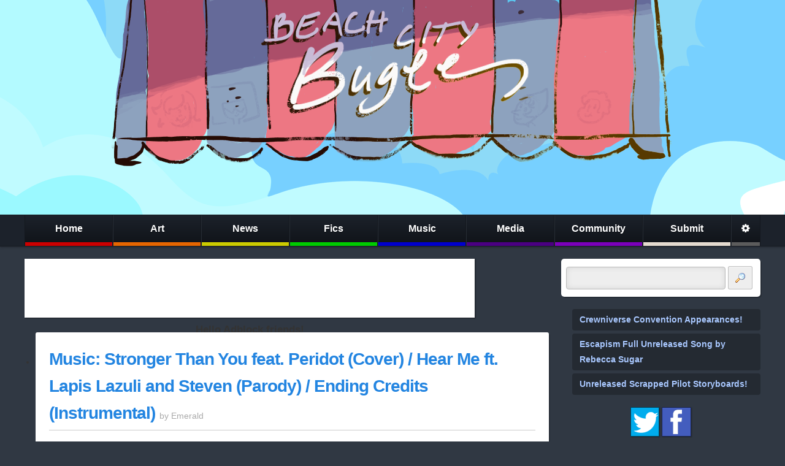

--- FILE ---
content_type: text/html; charset=UTF-8
request_url: https://www.beachcitybugle.com/2015/09/music-stronger-than-you-feat-peridot.html
body_size: 35213
content:
<!DOCTYPE html>
<html class='v2' dir='ltr' xmlns='http://www.w3.org/1999/xhtml' xmlns:b='http://www.google.com/2005/gml/b' xmlns:data='http://www.google.com/2005/gml/data' xmlns:expr='http://www.google.com/2005/gml/expr'>
<head>
<link href='https://www.blogger.com/static/v1/widgets/335934321-css_bundle_v2.css' rel='stylesheet' type='text/css'/>
<meta content='width=1100' name='viewport'/>
<meta content='text/html; charset=UTF-8' http-equiv='Content-Type'/>
<meta content='blogger' name='generator'/>
<link href='https://www.beachcitybugle.com/favicon.ico' rel='icon' type='image/x-icon'/>
<link href='https://www.beachcitybugle.com/2015/09/music-stronger-than-you-feat-peridot.html' rel='canonical'/>
<link rel="alternate" type="application/atom+xml" title="Beach City Bugle - Atom" href="https://www.beachcitybugle.com/feeds/posts/default" />
<link rel="alternate" type="application/rss+xml" title="Beach City Bugle - RSS" href="https://www.beachcitybugle.com/feeds/posts/default?alt=rss" />
<link rel="service.post" type="application/atom+xml" title="Beach City Bugle - Atom" href="https://www.blogger.com/feeds/6446083254559251248/posts/default" />

<!--Can't find substitution for tag [blog.ieCssRetrofitLinks]-->
<link href='http://40.media.tumblr.com/f528057d622c683fe21ba07c25b54e88/tumblr_nv52gv06R41qgzy5po1_1280.jpg' rel='image_src'/>
<meta content='https://www.beachcitybugle.com/2015/09/music-stronger-than-you-feat-peridot.html' property='og:url'/>
<meta content='Music: Stronger Than You feat. Peridot (Cover) / Hear Me ft. Lapis Lazuli and Steven (Parody) / Ending Credits (Instrumental)' property='og:title'/>
<meta content='     Today&#39;s tunes are coming at ya, after the break!     1.)  Stronger Than You feat. Peridot   (Cover)   2.) Hear Me ft. Lapis Lazuli and ...' property='og:description'/>
<meta content='https://lh3.googleusercontent.com/blogger_img_proxy/AEn0k_t3mm6UAzQRqj6olWTVCHeM_CcWUfZP7hXzSvbF2O6vnxYi4RBMAZDcLYbV3flN2TAMI0IKnZx7s-QLLF7JTMd8fFxmYsQ-QBtaiFlnqZVAz9PxVGru5Tqvq7aO-F_HHYiEZ3nopkMDkJDiITcVp58VFJSIUqmkgnSHU2RhC_Zn9UiA=w1200-h630-p-k-no-nu' property='og:image'/>
<script src='//ajax.googleapis.com/ajax/libs/jquery/1.8.3/jquery.min.js' type='text/javascript'></script>
<!--<script src='http://www.poniloader.com/Countdown/jquery.countdown.min.js' type='text/javascript'/>-->
<meta content='Steven Universe, Toys, Art, Comics, Cartoons, Video Games' name='keywords'/>
<meta content='Calpain' name='author'/>
<meta content='Calpain' name='owner'/>
<meta content='(c) 2015' name='copyright'/>
<title>Beach City Bugle: Music: Stronger Than You feat. Peridot (Cover) / Hear Me ft. Lapis Lazuli and Steven (Parody) / Ending Credits (Instrumental)</title>
<link href='http://i.imgur.com/ABg2tGv.png' rel='shortcut icon' type='image/x-icon'/>
<link href="//fonts.googleapis.com/css?family=Open+Sans:400,700" rel="stylesheet" type="text/css">
<link href="//fonts.googleapis.com/css?family=Noticia+Text:400,700" rel="stylesheet" type=" text/css">
<style id='page-skin-1' type='text/css'><!--
.blogger-clickTrap {display: none!important;}
.section { margin:0;}
body .navbar {display:none;}
.widget {margin:0;line-height:inherit;}
.Stats .counter-wrapper { height:auto;}
.Stats .digit {height: auto; width: auto; line-height:inherit;}
.Stats .blind-plate { display:none;}
.status-msg-wrap {padding-bottom: 30px;}
--></style>
<style>
/* Clear
----------------------------------------------- */

* { margin:0; border:0; padding:0; box-sizing:border-box; -webkit-box-sizing:border-box; -moz-box-sizing:border-box; }

html
{
	/*-webkit-transform: translate3d(0,0,0);*/
}

ul li
{
	margin-left:20px;
}

input[type="text"]
{
	border:1px solid #bababa;
	background:#eeeeee;
	box-shadow:0px 0px 10px rgba(0,0,0,0.1) inset;
	padding:6px;
	color:#444;
	outline:none;
}

.clear
{
	clear:both;
}

.hidden
{
	display:none;
}

/* Buttons
----------------------------------------------- */

button
,.button
,.comment-link
,.IDCommentsReplace
{
	display:inline-block;
	zoom:1;
	*display:inline;
	background-color:#eee;
	box-shadow:0px 1px rgba(255,255,255,0.4) inset;			
	border:1px solid rgba(0,0,0,0.2);
	border-radius:3px;
	font-weight: bold;
	font-family: Arial;
	line-height:1.0em;
	font-size:13px;
	padding:10px;
	color:#333 !important;
	background-position:right top;
	margin:4px;
	margin-bottom:4px;
	margin-left:0px;
	text-decoration: none;
	width:auto !important;
	transition:background-color 0.2s;
	-webkit-transition:background-color 0.2s;
	-moz-transition:background-color 0.2s;
	-ms-transition:background-color 0.2s;
	-o-transition:background-color 0.2s;
	cursor:pointer;
	background-repeat:repeat-x;
	background-position:center bottom;
	vertical-align:middle;
	text-shadow: 1px 1px rgba(255,255,255, 0.5);
	-webkit-touch-callout: none;
	-webkit-user-select: none;
	-khtml-user-select: none;
	-moz-user-select: none;
	-ms-user-select: none;
	user-select: none;
}

button:HOVER
,.button:HOVER
,.comment-link:HOVER
,.IDCommentsReplace:HOVER
{
	color:#333;
	background-color:#ddd !important;
	text-decoration:none;
}

button:ACTIVE
,.button:ACTIVE
,.comment-link:ACTIVE
,.IDCommentsReplace:ACTIVE
{
	background-color:#ccc !important;
	box-shadow: 0px 0px 10px rgba(0, 0, 0, 0.2) inset;		
}

.image-button
{
	padding: 9px;
}

.image-button img
{
	display: block;
}

.post-comment-link
{
}

/* Body
----------------------------------------------- */

body 
{
	font-family: 'Helvetica Neue', HelveticaNeue, Helvetica, Arial, sans-serif;
	color: #333;
	font-size:14px;
	background-color: #303843;
	background-image: url('//static.fimfiction.net/eqd/images/grid.png');
	/*background-repeat: no-repeat;
	background-position: center top;
	background-image: url('http://i.imgur.com/xJ8Z6P4.png');*/
	/*background-image: url('http://i.imgur.com/37yPMlK.png');
	background-attachment: fixed;*/
}

hr
{
	background-color: #ddd;
	margin-top: 12px;
	margin-bottom: 12px;
	color: #ddd;
	height: 1px;
	border: 0px
}

.body-wrapper
{
	
}

.content-wrapper
{
	padding:20px 0px;
}

.content-wrapper .content-wrapper-inner
{
	width:95%;
	min-width:1000px;
	max-width:1200px;
	margin:auto;
}

.header-wrapper
{
	background-color:#BBEEFA;
}

#header-bg-1
,#header-bg-2
,#header-bg-3
,#header-bg-4
{
	background-repeat: no-repeat;
	background-position: center top;
	height:350px;
}

#header-bg-1 { background-image: url("https://lh3.googleusercontent.com/blogger_img_proxy/AEn0k_tP84HoDS6wLPW0nSVOLxLPPF8NkyQC2sG2_sD8BrhUy9x6MVK6TVLJfcSzVxTEJlXBWogFEME8BkCFGsUuysOGzw=s0-d"); }
#header-bg-2 { background-image: url("https://lh3.googleusercontent.com/blogger_img_proxy/AEn0k_uLyEntB6VEcuANnq_OS3yK11p7uCQ5b1u2Z0a7mlB2gYobwiEcnnSSwvhuNHme2biDaVvD6ai5m46kda7L6q5I=s0-d"); }
#header-bg-3 { background-image: url("https://lh3.googleusercontent.com/blogger_img_proxy/AEn0k_uJ0EQa8XmkH_y5vLIz05Xf2oqJE2sZqLLc11SjW0jn-39o5Fznu2KgAKd-leA3nI3xhTQ84EzDzcxzBXXI8HG9=s0-d"); }
#header-bg-4 { background-image: url(""); }

a:link 
{
	text-decoration:none;
	color: #2385e1;
}

a:visited
{
	text-decoration:none;
	color: #2385e1;
}

a:hover 
{
	color: #185e9f;
}

.main-content-column
{
	margin-right:325px;
	padding-right:20px;
	clear:left;
}

.sidebar-column
{
	float:right;
	width:325px;
}

/* Nav Bar
----------------------------------------------- */

.nav-bar
{
	border:1px solid rgba(0,0,0,0.2);
	border-left:none;
	border-right:none;
	width:100%;
	margin:0px 0px;
	background: #373737; /* Old browsers */
	background: -moz-linear-gradient(top,  #292929 0%, #292929 20%, #212121 21%, #181818 100%); /* FF3.6+ */
	background: -webkit-gradient(linear, left top, left bottom, color-stop(0%,#292929), color-stop(20%,#292929), color-stop(21%,#212121), color-stop(100%,#181818)); /* Chrome,Safari4+ */
	background: -webkit-linear-gradient(top,  #292929 0%,#292929 20%,#212121 21%,#181818 100%); /* Chrome10+,Safari5.1+ */
	background: -o-linear-gradient(top,  #292929 0%,#292929 20%,#212121 21%,#181818 100%); /* Opera 11.10+ */
	background: -ms-linear-gradient(top,  #292929 0%,#292929 20%,#212121 21%,#181818 100%); /* IE10+ */
	background: linear-gradient(to bottom,  #292929 0%,#292929 20%,#212121 21%,#181818 100%); /* W3C */
	filter: progid:DXImageTransform.Microsoft.gradient( startColorstr='#292929', endColorstr='#181818',GradientType=0 ); /* IE6-9 */
	background:#1C222B;
	color:#FFF;
	font-size:16px;
	font-weight:bold;

	box-shadow: 0px 2px 3px rgba(0,0,0,0.2);
}

.nav-bar-inner
{
	width:95%;
	max-width:1200px;
	min-width:1000px;
	margin:auto;
}

.nav-bar.fixed
{
	position:fixed;
	top:0px;
	z-index:100000;
	width:100%;
}

.nav-bar .widget
{
	display:inline-block;
	line-height:2.8em;
	width:12%;
	border-left:1px solid rgba(255,255,255,0.05);
	border-right:1px solid rgba(0,0,0,0.3);
	box-sizing:border-box;
	-webkit-box-sizing:border-box;
	-moz-box-sizing:border-box;
	vertical-align:bottom;
}

.nav-bar .widget:first-child
{
	border-left-color:rgba(0,0,0,0.3);
}

.nav-bar .widget:last-child
{
}

a.nav-bar-button
{
	text-shadow:1px 1px rgba(0,0,0,0.3);
	display:block;
	text-align:center;
	padding:0px;
	color:#FFF;
	border-bottom:6px solid #cb2b2b;
	transition:background-color 0.2s, box-shadow 0.2s;	

	background: -moz-linear-gradient(top,  rgba(0,0,0,0) 0%, rgba(0,0,0,0.40) 100%); /* FF3.6+ */
	background: -webkit-gradient(linear, left top, left bottom, color-stop(0%,rgba(0,0,0,0)), color-stop(100%,rgba(0,0,0,0.40))); /* Chrome,Safari4+ */
	background: -webkit-linear-gradient(top,  rgba(0,0,0,0) 0%,rgba(0,0,0,0.40) 100%); /* Chrome10+,Safari5.1+ */
	background: -o-linear-gradient(top,  rgba(0,0,0,0) 0%,rgba(0,0,0,0.40) 100%); /* Opera 11.10+ */
	background: -ms-linear-gradient(top,  rgba(0,0,0,0) 0%,rgba(0,0,0,0.40) 100%); /* IE10+ */
	background: linear-gradient(to bottom,  rgba(0,0,0,0) 0%,rgba(0,0,0,0.40) 100%); /* W3C */
	filter: progid:DXImageTransform.Microsoft.gradient( startColorstr='#00000000', endColorstr='#2b000000',GradientType=0 ); /* IE6-9 */

	overflow: hidden;

	position:relative;
}

#HTML208
{
	display:inline-block;
	width:4%;
}

#HTML208 img
{
	vertical-align: middle;
}

a.nav-bar-button:HOVER
,.nav-bar .drop-down.hover a.nav-bar-button
{
	background-color:rgba(0,0,0,0.5);
	box-shadow:0px 0px 10px rgba(0,0,0,0.2) inset;
}

.nav-bar a.home { border-bottom-color:#CC0000; }
.nav-bar a.art { border-bottom-color:#E66600; }
.nav-bar a.news { border-bottom-color:#CCCC00; }
.nav-bar a.fics { border-bottom-color:#00CC00; }
.nav-bar a.music { border-bottom-color:#0000CC; }
.nav-bar a.media { border-bottom-color:#4B0082; }
.nav-bar a.community { border-bottom-color:#7B00BA; }
.nav-bar a.submit { border-bottom-color:#E5DBCF; }
.nav-bar a.settings { border-bottom-color:#5C5C5C; }

.nav-bar a.home.selected { background:#E60000; }
.nav-bar a.art.selected { background:#FF7F00; }
.nav-bar a.news.selected { background:#E6E600; }
.nav-bar a.fics.selected { background:#00E600; }
.nav-bar a.music.selected { background:#0000E6; }
.nav-bar a.media.selected { background:#651A9C; }
.nav-bar a.community.selected { background:#9400D3; }
.nav-bar a.submit.selected { background:#b32bcb; }

/*
.nav-bar a.home { border-bottom-color:#970B23; }
.nav-bar a.art { border-bottom-color:#d73b3e; }
.nav-bar a.news { border-bottom-color:#EF597B; }
.nav-bar a.fics { border-bottom-color:#CCEE19; }
.nav-bar a.music { border-bottom-color:#a7a73e; }
.nav-bar a.media { border-bottom-color:#26619C; }
.nav-bar a.comics { border-bottom-color:#2b4fcb; }
.nav-bar a.community { border-bottom-color:#9966cc; }
.nav-bar a.submit { border-bottom-color:#E5DBCF; }
.nav-bar a.settings { border-bottom-color:#5C5C5C; }

.nav-bar a.home.selected { background:#cb2b2b; background-image:url("//static.fimfiction.net/eqd/images/nav-bar-selected.png"); }
.nav-bar a.art.selected { background:#cb682b; background-image:url("//static.fimfiction.net/eqd/images/nav-bar-selected.png"); }
.nav-bar a.news.selected { background:#c8cb2b; background-image:url("//static.fimfiction.net/eqd/images/nav-bar-selected.png"); }
.nav-bar a.fics.selected { background:#30cb2b; background-image:url("//static.fimfiction.net/eqd/images/nav-bar-selected.png"); }
.nav-bar a.music.selected { background:#dcdc2b; background-image:url("//static.fimfiction.net/eqd/images/nav-bar-selected.png"); }
.nav-bar a.media.selected { background:#2bc2cb; background-image:url("//static.fimfiction.net/eqd/images/nav-bar-selected.png"); }
.nav-bar a.comics.selected { background:#2b4fcb; background-image:url("//static.fimfiction.net/eqd/images/nav-bar-selected.png"); }
.nav-bar a.community.selected { background:#632bcb; background-image:url("//static.fimfiction.net/eqd/images/nav-bar-selected.png"); }
.nav-bar a.submit.selected { background:#b32bcb; background-image:url("//static.fimfiction.net/eqd/images/nav-bar-selected.png"); }
*/

.nav-bar .drop-down
{
	position: relative;
}

.nav-bar .drop-down-menu-container
{
	visibility:hidden;
	position: absolute;
	top:100%;
	left:-20px;
	width:140%;
	padding:20px;
	padding-right:0px;
	padding-top:10px;
	box-sizing:content-box;
	-moz-box-sizing:content-box;
	-webkit-box-sizing:content-box;

	z-index:10;
}

.nav-bar .drop-down-menu:before
{
	content:" ";
	display:block;
	width:0px;
	height:0px;
	position: absolute;
	left:20px;
	top:-6px;
	border-bottom:6px solid #FFF;
	border-left:6px solid transparent;
	border-right:6px solid transparent;
}

.nav-bar .drop-down .drop-down-menu
{
	position:relative;
	background:#FFF;
	border:1px solid rgba(0,0,0,0.2);
	background-clip:padding-box;
	border-radius:5px;
	padding:10px;
	font-size:0.9em;
	box-shadow:1px 2px 3px rgba(0,0,0,0.3);
	margin-top: -5px;
	opacity:0;
	transition:opacity 0.2s, margin 0.2s, visibility 0.2s;
}

.nav-bar .drop-down-menu a
{
	display:block;
	border-bottom:1px dotted #bbb;
	line-height:2.2em;
	text-decoration: none;
	font-weight:normal;
}

.nav-bar .drop-down.hover .drop-down-menu-container
{
	visibility:visible;
}

.nav-bar .drop-down.hover .drop-down-menu
{
	opacity:1;
	margin-top: -18px;
}

.drop-down-menu-inner
{
	max-height: 500px; 
	overflow: hidden;
}

.nav-bar .drop-down.hover .drop-down-menu-inner
{
	overflow: auto;
}

/* Post
----------------------------------------------- */

li.blog-post
{
	margin:0px;
}

.post
,.post-comments
{
	background-color:#FFF;
	border-radius:3px;
	padding:22px;
	margin-bottom:20px;
	word-wrap: break-word;
	word-break: break-word;
	box-shadow: 2px 2px 0px rgba(0,0,0,0.2);
}

.post blockquote
{
	border-left: 3px solid #bbb;
	padding-left: 20px;
	margin: 10px 0px;
	padding: 5px 10px;
	margin-left: 20px;
	clear:none!important;
}

.post-comments
{
	padding-top: 0px;
}

.post h1 { line-height:2.0em; font-size:1.7em; margin-top:0.5em; }

.post h2 { color:#555; line-height:2.0em; font-size:1.3em; margin-top:0.5em; }

.post .post-header
{
	padding-bottom:5px;
	border-bottom:1px solid #ccc;
	margin-bottom:20px;
	position:relative;
	/*padding-right: 100px;*/
}

.post .avatar
{
	position: absolute;
	right:10px;
	bottom:0px;
	pointer-events:none;
}

.post .post-title
{
	font-size:2.0em;
	display:inline;
	letter-spacing: -1px;
}

.post .post-author
{
	color:#aaa;
}

	.post .post-author a
	{
		color:inherit;
	}

.post .post-body
{
	line-height:1.7em;
	text-align: justify;
}

.post .post-body div.separator
{
	clear:none !important;
}

.post .post-body a
{
	margin-left:0px !important;
	margin-right:0px !important;
}

.post .post-body img
{
	background-color:#EEE;
	border:1px solid #ccc;
	padding:3px;
	max-width:100%;
	height: auto !important;
	border-radius:3px;
	transition:border 0.2s, -webkit-filter 0.2s;
	margin: 0px 5px;
}

.post .post-body a:HOVER img
{
	border: 1px solid #818DBD;
	-webkit-filter: brightness(107.5%);
}

.post .jump-link
{
	text-align: center;
}

.post .post-footer
{
	margin-top:20px;
	background-color:#EEE;
	padding:4px;
	padding-left:20px;
	display: table;
	width: 100%;
	color:#666;
	font-size:0.9em;
	position:relative;
	border-radius:4px;
}

.post-footer .post-footer-meta
{
	display: table-cell;
	vertical-align:middle;
}

.post-footer .post-footer-comment
{
	display: table-cell; 
	width:310px; 
	text-align:right; 
	padding-left:20px;
}

.mobile-post-thumbnail
{
	float:left;
	margin-right:10px;
}

.status-msg-body
{
	text-align:center;
	color:#A9C8FF;
	font-weight:bold;
	margin-bottom:20px;
}

.blog-pager a
{
	display:inline-block;
	background: rgb(20,28,43); /* Old browsers */
	background: -moz-linear-gradient(top,  rgba(20,28,43,1) 0%, rgba(12,16,26,1) 100%); /* FF3.6+ */
	background: -webkit-gradient(linear, left top, left bottom, color-stop(0%,rgba(20,28,43,1)), color-stop(100%,rgba(12,16,26,1))); /* Chrome,Safari4+ */
	background: -webkit-linear-gradient(top,  rgba(20,28,43,1) 0%,rgba(12,16,26,1) 100%); /* Chrome10+,Safari5.1+ */
	background: -o-linear-gradient(top,  rgba(20,28,43,1) 0%,rgba(12,16,26,1) 100%); /* Opera 11.10+ */
	background: -ms-linear-gradient(top,  rgba(20,28,43,1) 0%,rgba(12,16,26,1) 100%); /* IE10+ */
	background: linear-gradient(to bottom,  rgba(20,28,43,1) 0%,rgba(12,16,26,1) 100%); /* W3C */
	filter: progid:DXImageTransform.Microsoft.gradient( startColorstr='#141c2b', endColorstr='#0c101a',GradientType=0 ); /* IE6-9 */

	color: rgba(255,255,255,0.8);
	font-size: 14px;
	padding: 10px;
	border: 1px solid rgba(0,0,0,0.3);
	border-radius:3px;
	font-weight:bold;
	transition:color 0.2s, box-shadow 0.2s;
}

.blog-pager a:HOVER
{
	color: #FFF;
}

.blog-pager a:ACTIVE
{
	box-shadow:0px 0px 10px rgba(0,0,0,0.5) inset;
}

.blog-pager
{
	overflow:hidden;
	text-align:center;
}

.blog-pager-newer-link
{
	float:left;
}

.blog-pager-older-link
{
	float:right;
}


.feed-links
{
	margin: 15px 0px;
	background-color: rgba(0,0,0,0.25);
	margin-bottom: 5px;
	border-radius: 4px;
	padding: 10px;
	color:#A9C8FF;
}

.feed-links a
{
	color:#A9C8FF;
	font-weight:bold;
}

/* Settings
----------------------------------------------- */

div.settings
{
	border-bottom-left-radius:4px;
	border-bottom-right-radius:4px;
	background-color:#fff;
	color:#333;
	position: relative;
	top:-20px;
	background-color: #FFF;
	box-shadow: 2px 2px 4px rgba(0,0,0,0.2);
}

div.settings h1
{
	background: rgb(20,28,43); /* Old browsers */
	background: -moz-linear-gradient(top,  rgba(20,28,43,1) 0%, rgba(12,16,26,1) 100%); /* FF3.6+ */
	background: -webkit-gradient(linear, left top, left bottom, color-stop(0%,rgba(20,28,43,1)), color-stop(100%,rgba(12,16,26,1))); /* Chrome,Safari4+ */
	background: -webkit-linear-gradient(top,  rgba(20,28,43,1) 0%,rgba(12,16,26,1) 100%); /* Chrome10+,Safari5.1+ */
	background: -o-linear-gradient(top,  rgba(20,28,43,1) 0%,rgba(12,16,26,1) 100%); /* Opera 11.10+ */
	background: -ms-linear-gradient(top,  rgba(20,28,43,1) 0%,rgba(12,16,26,1) 100%); /* IE10+ */
	background: linear-gradient(to bottom,  rgba(20,28,43,1) 0%,rgba(12,16,26,1) 100%); /* W3C */
	filter: progid:DXImageTransform.Microsoft.gradient( startColorstr='#141c2b', endColorstr='#0c101a',GradientType=0 ); /* IE6-9 */

	color: #FFF;
	font-size: 1.3em;
	font-weight: normal;
	padding: 10px;
	border-bottom: 1px solid rgba(0,0,0,0.3);
	text-align:center;
}

div.settings-content
{
	padding:15px;
}

div.settings-content label
{
	padding:10px;
	border:1px solid #ccc;
	background-color:#F8F8f8;
	border-radius:3px;
	margin-right:5px;
	box-shadow:0px 0px 10px rgba(0,0,0,0.1) inset;
	display: inline-block;
}

div.settings-content label input
{
	vertical-align: -2px;
	margin-right:5px;
}

/* Modules
----------------------------------------------- */

.module
,.module-plain
{
	margin-bottom:20px;
}

.module
{
	background-color: #FFF;
	padding: 0px;
	border-radius:5px;
	box-shadow: 2px 2px 0px rgba(0,0,0,0.2);
}

.module h1
{
	background: rgb(20,28,43); /* Old browsers */
background: -moz-linear-gradient(top,  rgba(20,28,43,1) 0%, rgba(12,16,26,1) 100%); /* FF3.6+ */
background: -webkit-gradient(linear, left top, left bottom, color-stop(0%,rgba(20,28,43,1)), color-stop(100%,rgba(12,16,26,1))); /* Chrome,Safari4+ */
background: -webkit-linear-gradient(top,  rgba(20,28,43,1) 0%,rgba(12,16,26,1) 100%); /* Chrome10+,Safari5.1+ */
background: -o-linear-gradient(top,  rgba(20,28,43,1) 0%,rgba(12,16,26,1) 100%); /* Opera 11.10+ */
background: -ms-linear-gradient(top,  rgba(20,28,43,1) 0%,rgba(12,16,26,1) 100%); /* IE10+ */
background: linear-gradient(to bottom,  rgba(20,28,43,1) 0%,rgba(12,16,26,1) 100%); /* W3C */
filter: progid:DXImageTransform.Microsoft.gradient( startColorstr='#141c2b', endColorstr='#0c101a',GradientType=0 ); /* IE6-9 */

	color: #FFF;
	font-size: 1.3em;
	font-weight: normal;
	padding: 10px;
	border-bottom: 1px solid rgba(0,0,0,0.3);
	border-top-left-radius: 3px;
	border-top-right-radius: 3px;
}

/* Module - sidebar-right-headlines
----------------------------------------------- */

#sidebar-right-headlines
{
	margin-bottom:20px;
}

ul.headlines
{
	line-height:1.8em;
	margin-bottom:20px;
	list-style: none;
}

ul.headlines li
{
	margin: 0px;
	background-color: rgba(0,0,0,0.25);
	margin-bottom: 5px;
	border-radius: 4px;
	padding: 5px 12px;
}

ul.headlines li a
{
	color:#A9C8FF;
	font-weight:bold;
}

/*ul.headlines
{
	line-height: 1.3em;
	margin-bottom: 20px;
	list-style: none;
	background-image: url("http://i.imgur.com/IvlmdV5.png");
	width: 325px;
	height: 179px;
	padding-left: 30px;
	padding-top: 75px;
	font-size: 14px;
	font-family:Calibri,Arial,Sans-serif;
}

ul.headlines li a
{
	color:#36bbb9;
	font-weight:bold;
}*/

/* Module - sidebar-right-social
----------------------------------------------- */

#HTML301 img
{
	vertical-align: top;
	display:block;
}

#HTML301 a
{
	display:inline-block;
  	position: relative;
  	box-shadow: 1px 1px 2px rgba(0,0,0,0.3);
  	transition:all 0.2s;
}

#HTML301 a:HOVER
{
	-webkit-filter: brightness(120%);
}

#HTML301 a:after {	
  border: 1px solid rgba(0, 0, 0, 0.6);
  content: '';
 
  position: absolute;
  top: 0;
  right: 0;
  bottom: 0;
  left: 0;
}

/* Module - sidebar-right-search
----------------------------------------------- */

#sidebar-right-search-box
{
	margin-bottom:20px;
}

#sidebar-right-search-box button
{
	line-height:1;
	width:40px !important;
	vertical-align:middle;
}

#sidebar-right-search-box button img
{
	vertical-align:-3px;
}

#sidebar-right-search-box input
{
	width:260px;
	padding:10px;
	vertical-align:middle;
	border-radius:4px;
}

#sidebar-right-search img
{
	width:50%;	
}

/* Module - popular posts
----------------------------------------------- */

.popular-posts
{
	list-style:none;
}

.popular-posts li
{
	margin:0px;
	border-bottom:1px dotted #bbb;
	line-height:1.5em;
	padding:10px;
	overflow:hidden;
}

.popular-posts li:last-child
{
	border-bottom:none;
}

.popular-posts li .post-title
{
	font-size:1.1em;
}

.popular-posts li .post-snippet
{
	font-size:0.9em;
	color:#696969;
}

.popular-posts li .post-thumbnail
{
	float:left;
	margin-right:10px;
	margin-bottom:10px;
	background-color:#FFF;
	padding:2px;
	border:1px solid #ccc;
	transition:-webkit-filter 0.2s;
}

.popular-posts li .post-thumbnail:HOVER
{
	-webkit-filter: brightness(120%);
}

/* Module - search and adverts
----------------------------------------------- */

#HTML401 .module
{
	padding:8px;
}

#HTML408 .module
{
	padding:8px;
}

/* Module - poll
----------------------------------------------- */

.pds-box
{
	width: auto !important;
	border:none !important;
}

/* Adverts
----------------------------------------------- */

.ad-banner
{
	margin-bottom:20px;
}

.ad-banner img
{
	display: block;
	margin:auto;
}

.asfsldighsldikgs
{
	margin:auto; 
	margin-bottom:20px;
	float:left;
	width: 728px;
	background-color: #FFF;
	height: 90px;

	padding: 3px;
	box-sizing: content-box;
	-moz-box-sizing: content-box;
	-webkit-box-sizing: content-box;
	box-shadow: 1px 1px 2px rgba(0,0,0,0.5);
}

.drgwefowiehfoiwe
{
	margin:auto; 
	width: 300px;
	height: 250px;
	background-color: #FFF;

	padding: 3px;
	box-sizing: content-box;
	-moz-box-sizing: content-box;
	-webkit-box-sizing: content-box;
	box-shadow: 1px 1px 2px rgba(0,0,0,0.5);
}

.bottom-banner-ad
{
	margin:auto; 
	margin-top:20px;
	width: 728px;
	height:90px;
	background-color: #FFF;

	padding: 3px;
	box-sizing: content-box;
	-moz-box-sizing: content-box;
	-webkit-box-sizing: content-box;
	box-shadow: 1px 1px 2px rgba(0,0,0,0.5);
}

.likfhlskdhslikdf
{
	text-align:center;
	font-size:1.2em;
	padding-top:10px;
}

.likfhlskdhslikdf span
{
	font-size:0.8em;
}

@media all and (max-width: 1160px)
{
	.asfsldighsldikgs
	{
		float:none;
	}
}

/* Module - pageviews
----------------------------------------------- */

#Stats1_content
{
	padding:5px;
}

.counter-wrapper
{
	display: inline-block;
	border: 1px solid rgba(0,0,0,0.5);
}

.counter-wrapper strong
,.counter-wrapper .digit:nth-last-child(3n+1)::after
{
	display:inline-block;
	background-color:#ddd;
	padding:7px 6px;
	font-size:1.3em;
	background: rgb(192,192,192); /* Old browsers */
	background: -moz-linear-gradient(top,  rgba(192,192,192,1) 0%, rgba(190,190,190,1) 50%, rgba(174,174,174,1) 51%, rgba(177,177,177,1) 100%); /* FF3.6+ */
	background: -webkit-gradient(linear, left top, left bottom, color-stop(0%,rgba(192,192,192,1)), color-stop(50%,rgba(190,190,190,1)), color-stop(51%,rgba(174,174,174,1)), color-stop(100%,rgba(177,177,177,1))); /* Chrome,Safari4+ */
	background: -webkit-linear-gradient(top,  rgba(192,192,192,1) 0%,rgba(190,190,190,1) 50%,rgba(174,174,174,1) 51%,rgba(177,177,177,1) 100%); /* Chrome10+,Safari5.1+ */
	background: -o-linear-gradient(top,  rgba(192,192,192,1) 0%,rgba(190,190,190,1) 50%,rgba(174,174,174,1) 51%,rgba(177,177,177,1) 100%); /* Opera 11.10+ */
	background: -ms-linear-gradient(top,  rgba(192,192,192,1) 0%,rgba(190,190,190,1) 50%,rgba(174,174,174,1) 51%,rgba(177,177,177,1) 100%); /* IE10+ */
	background: linear-gradient(to bottom,  rgba(192,192,192,1) 0%,rgba(190,190,190,1) 50%,rgba(174,174,174,1) 51%,rgba(177,177,177,1) 100%); /* W3C */
	filter: progid:DXImageTransform.Microsoft.gradient( startColorstr='#c0c0c0', endColorstr='#b1b1b1',GradientType=0 ); /* IE6-9 */
	border-right: 1px solid rgba(0,0,0,0.1);
	border-left: 1px solid rgba(255,255,255,0.2);

}

.counter-wrapper .digit:nth-last-child(3n+1)::after
{
	content:",";
}

.counter-wrapper .digit:last-child::after 
{
	display: none;
}

/* Countdown
-----------------------------------------------

.countdown
{
	width:325px;
	height:131px;
	background-image:url("http://i.imgur.com/Wu4CPZy.png");
	padding-top: 4px;
	padding-left: 25px;
	padding-right: 50px;
	margin-bottom:20px;
	position:relative;
}

.countdown h1
{
	position:absolute;
	bottom:15px;
	width:200px;
	left:50%;
	margin-left:-110px;
	color:#FFF;
	text-shadow:2px 2px rgba(0,0,0,0.3);
	font-size:15px;
	text-align:center;
}

.hasCountdown 
{
	overflow:hidden;
	margin:10px;
}

.hasCountdown .countdown_section
{
	display:inline-block;
	text-align:center;
	background-color:rgba(140,171,234,0.2);
	color:rgba(255,255,255,0.5);
	width:24.5%;
	margin-right:0.5%;
	padding:8px;
	float:left;
	font-size:0.8em;
}

.hasCountdown .countdown_section span
{
	font-weight:bold;
	font-size:1.8em;
	line-height:1.5em;
	color:rgba(255,255,255,0.9);
}

/* Footer
----------------------------------------------- */

.foot
{
	clear:both;
	background-color:#1a1f25;
	border-top:1px solid rgba(0,0,0,0.2);
	color:#3F4C61;
	line-height:2.2em;
	padding-top:20px;
	font-size: 0.9em;
}

.foot a
{
	color:#75849B;
	border-bottom: 1px dotted rgba(255,255,255,0.2);
}

.foot a.toggle
{
	border-bottom:none;
}

.foot h2
{
	font-weight:normal;
	border-bottom:1px solid rgba(255,255,255,0.1);
	padding-bottom:0.5em;
	margin-bottom:0.5em;
	color:#75849B;
}

.foot .footer-inner
{
	width:95%;
	max-width:1200px;
	min-width:1000px;
	margin:auto;	
}

.foot .widget
{
	display:inline-block;
	width:50%;
	vertical-align: top;
	padding:0px 10px;
}



	.mobile .header-wrapper
	{
		background-color: transparent;
	}

	.mobile .sidebar-column
	{
		display:none;
	}

	.mobile .nav-bar
	{
		display:none;
		font-size:14px;
		font-weight:normal;
		box-shadow:none;
		position: relative;
	}

	.mobile .nav-bar .nav-bar-inner
	{
		text-align:center;
	}

	.mobile .nav-bar .widget
	{
		width:auto;
	}

	.mobile .nav-bar .widget a
	{

	}

	.mobile .nav-bar .drop-down-menu-container
	{
		left:0px;
		width:150px;
	}

	.mobile .nav-bar a.home 
	,.mobile .nav-bar a.art 
	,.mobile .nav-bar a.news 
	,.mobile .nav-bar a.fics
    ,.mobile .nav-bar a.music 
	,.mobile .nav-bar a.media
	,.mobile .nav-bar a.comics 
	,.mobile .nav-bar a.submit 
	,.mobile .nav-bar a.community
	,.mobile .nav-bar a.settings
	{
		padding:0px 5px;
		position: static;
	}

	.mobile .nav-bar .drop-down
	{
		position: static;
	}

	.mobile .nav-bar.fixed
	{
		position:static;
	}

	.mobile .nav-bar .nav-bar-inner
	{
		width:100%;
		min-width:0px;
	}

	.mobile .main-content-column
	{
		margin:0px;
		padding:0px;
		width:100%;
	}

	.mobile .content-wrapper .content-wrapper-inner 
	{
		width: 100%;
		min-width:0px;
	}

	.mobile .post
	{
		border-radius:0px;
		box-shadow:none;
		padding:15px 10px;
		margin-bottom:2px;
	}

	.mobile .post .post-body
	{
		text-align:left;
	}

	.mobile .post .post-header
	{
		padding-right:0px;
		margin-bottom:8px;
	}

	.mobile .post .post-title
	{
		font-size:1.5em;
	}

	.mobile .post .avatar
	{
		display:none;
	}

	.mobile .foot .footer-inner
	{
		min-width:0px;		
	}

	.mobile .post-footer
	{
		padding-left:5px;
		margin-top:8px;
	}

	.mobile .post-footer .post-footer-meta
	{
		display: block;
	}

	.mobile .post-footer .post-footer-comment
	{
		display: none; 
	}

	.mobile-post-with-thumbnail
	{
		margin-left:100px;
	}

	.mobile .post .post-body img
	{
		padding:0px;
		border:none;
	}

.twilicorn
{
	position:absolute;
	left:-100px;
	top:-20px;
	display:none;
}

.BlogArchive a:visited
{
	color:#444F61;
	border-bottom:none;
}

.collapsed ul
{
	display:none;
}

.item-control
{
	display:none;
	opacity:0;
}

.item-control.blog-admin
{
	display:inline;
}
</style>
<script>
// <![CDATA[
	$(window).ready( function()
	{
		var expression = /\/search\/label\/([^\/]*)$/;
        var matches = expression.exec( window.location.href );

        if ( matches && typeof matches[1] !== 'undefined')
        {
        	var tag = matches[1];
        	$(".nav-bar a").each( function()
        	{
        		var expression = new RegExp( "\/search\/label\/" + tag + "$", "g" );
        		var matches = expression.exec( $(this).attr("href") );
	
        		if ( matches )
        		{
        			$(this).addClass("selected");
	        	}
        	} );
        }

		UpdateFixedNavigationBar( );
		$("#setting-fixed-navigation-bar").on("change",function() { LocalStorageSet( "fixed-navigation-bar", $(this).is(":checked") ); UpdateFixedNavigationBar( ); });

		UpdateFancyBanner( );
		$("#setting-fancy-banner").on("change",function() { LocalStorageSet( "fancy-banner", $(this).is(":checked") ); UpdateFancyBanner( ); });

		UpdateTagHiding( );
		$(".setting-tag").on("change",function() { LocalStorageSet( "tag " + $(this).data("tag"), $(this).is(":checked") ); UpdateTagHiding( ); });
	} );

	$(document).on("click","#settings-toggle",function(e)
	{
		e.preventDefault( );
		$("#settings").slideToggle( );
	});

	//------------------------------------------------------------

	function LocalStorageSet(key, value) {
	    if (window.localStorage) {
	        window.localStorage[key] = value;
	    } else {
	        setCookie(key, value, 1000);
	    }
	}

	//------------------------------------------------------------

	function LocalStorageGet(key, def) {
	    if (window.localStorage) {
	        if (key in window.localStorage && window.localStorage[key] != undefined) {
	            return window.localStorage[key];
	        } else {
	            return def;
	        }
	    } else {
	        if (getCookie(key) != null) {
	            return getCookie(key);
	        } else {
	            return def;
	        }
	    }
	}

	function UpdateS4Spoilers( )
	{

	}

	var fixed_navigation_bar = false;
	function UpdateFixedNavigationBar( )
	{
		fixed_navigation_bar = LocalStorageGet( "fixed-navigation-bar", "true" ) == "true";
		$("#setting-fixed-navigation-bar").prop('checked', fixed_navigation_bar );
	}

	function UpdateTagHiding( )
	{
		$(".setting-tag").each( function()
		{
			var tag = $(this).data("tag");
			var hidden = LocalStorageGet( "tag " + tag, "false" ) == "true";
			$(this).prop('checked', hidden );
		});
	}

	var fancy_banner = false;
	function UpdateFancyBanner( )
	{
		fancy_banner = LocalStorageGet( "fancy-banner", "true" ) == "true";
		$("#setting-fancy-banner").prop('checked', fancy_banner );

		if ( !fancy_banner )
		{
			$("#header-bg-1").css("background-position", "center top" );
			$("#header-bg-2").css("background-position", "center top" );
			$("#header-bg-3").css("background-position", "center top" );
			$("#header-bg-4").css("background-position", "center top" );
		}
	}

	function UpdatePostHiding( id )
	{
		var post = $( "#p" + id );
		var post_hidden = $( "#phidden" + id );
		post.find(".post-labels a").each( function()
		{
			if ( LocalStorageGet( "tag " + $(this).text() ) == "true" )
			{
				post.addClass( "hidden" );
				post_hidden.removeClass( "hidden" );
				post_hidden.find("a").html("Post hidden because it contained the tag \"<b>" + $(this).text() + "</b>\". Click to view it anyway." );
			}
		});
	}

	$(document).on("click", ".posthidden", function(e)
	{
		e.preventDefault( );
		var id = $(this).data("id");
		$(this).addClass("hidden");
		$( "#p" + id ).removeClass("hidden");
	} );

	/*$(document).on("keydown",function(e) {
		if( e.keyCode == 34 )
		{
			$(document).scrollTop( $(document).scrollTop() + ( $(window).height() - 80 ) );
			e.preventDefault( );
			e.stopPropagation( );
		}
		if( e.keyCode == 33 )
		{
			$(document).scrollTop( $(document).scrollTop() - ( $(window).height() - 80 ) );
			e.preventDefault( );
			e.stopPropagation( );
		}
	})*/

	var user_toolbar_timer = null;

	$(document).on("click", ".nav-bar .drop-down .nav-bar-button", function(e)
	{
		var menu = $(this).parent();
		if( !menu.hasClass( "hover" ) )
		{
			e.preventDefault( );
			menu.addClass( "hover" );
		}
	} );

	$(document).on("mouseenter", ".nav-bar .drop-down", function()
	{
		clearTimeout( user_toolbar_timer );
		var item = $(this);
		user_toolbar_timer = setTimeout( function()
		{
			item.addClass( "hover" );
		}, 120 );
	} );

	$(document).on("mouseleave", ".nav-bar .drop-down", function()
	{
		clearTimeout( user_toolbar_timer );
		var item = $(this);
		item.removeClass( "hover" );
	} );

//]]>
</script>
<script>
		// <![CDATA[
		var fixed = false;
		$(window).scroll( function(e)
		{						
			var bar = $("#nav-bar");
			var padder= $("#nav-bar-padder");

			if ( !fixed && fancy_banner )
			{
				$("#header-bg-1").css("background-position", "center " + ( $(window).scrollTop() - $(window).scrollTop() * 0.02 ) + "px" );
				$("#header-bg-2").css("background-position", "center " + ( $(window).scrollTop() - $(window).scrollTop() * 0.3 ) + "px" );
				$("#header-bg-3").css("background-position", "center " + ( $(window).scrollTop() - $(window).scrollTop() * 0.5 ) + "px" );
				$("#header-bg-4").css("background-position", "center " + ( $(window).scrollTop() - $(window).scrollTop() * 0.7 ) + "px" );
			}
		
			if ( fixed_navigation_bar && $(window).scrollTop() > padder.offset().top )
			{
				if ( !fixed )
				{
					bar.addClass( "fixed" );
					padder.css("height", bar.height( ) );
					fixed = true;
				}
			}
			else
			{
				if ( fixed )
				{
					bar.removeClass( "fixed" );
					padder.css("height", 0 );
					fixed = false;
				}
			}
		} );
		//]]>
	</script>
<style>
#Attribution1 {
display: none;
}
</style>
<link href='https://www.blogger.com/dyn-css/authorization.css?targetBlogID=6446083254559251248&amp;zx=1a681505-5a85-4204-926b-a12ff567587a' media='none' onload='if(media!=&#39;all&#39;)media=&#39;all&#39;' rel='stylesheet'/><noscript><link href='https://www.blogger.com/dyn-css/authorization.css?targetBlogID=6446083254559251248&amp;zx=1a681505-5a85-4204-926b-a12ff567587a' rel='stylesheet'/></noscript>
<meta name='google-adsense-platform-account' content='ca-host-pub-1556223355139109'/>
<meta name='google-adsense-platform-domain' content='blogspot.com'/>

<!-- data-ad-client=ca-pub-7103459087084146 -->

</head>
<body class='loading'>
<div class='body-wrapper'>
<div class='header-wrapper'>
<div id='fb-root'></div>
<script>(function(d, s, id) {
  var js, fjs = d.getElementsByTagName(s)[0];
  if (d.getElementById(id)) return;
  js = d.createElement(s); js.id = id;
  js.src = "//connect.facebook.net/en_GB/all.js#xfbml=1";
  fjs.parentNode.insertBefore(js, fjs);
}(document, 'script', 'facebook-jssdk'));</script>
<div class='navbar no-items section' id='navbar'>
</div>
<div class='header section' id='header'><div class='widget Header' data-version='1' id='Header1'>
<div id='header-bg-1'>
<div id='header-bg-2'>
<div id='header-bg-3'>
<div id='header-bg-4'>
<a href='/'><img src='https://blogger.googleusercontent.com/img/b/R29vZ2xl/AVvXsEhjl8o5UKCYMjWZ5OUqBHacF6z6E2U81sMfj-W4y0C0YxF45QdQOsWui41y6tJGJSEzNOI98_U_fX-RX4l2PKy0ZT65CR9TjXR6XtawSutiBMLG782QrA667izFNPQbRVNV2o1Vgl3I4qLI/s1600/zbcb_by_chocolatesun-d8xaxf8.png' style='display:block; margin:auto;'/></a>
</div>
</div>
</div>
</div>
</div></div>
</div>
<div id='nav-bar-padder'></div>
<div class='nav-bar' id='nav-bar'>
<div class='nav-bar-inner section' id='nav-bar-inner'><div class='widget HTML' data-version='1' id='HTML201'>
<a class='nav-bar-button home' href='/'>Home</a>
</div><div class='widget HTML' data-version='1' id='HTML202'>
<div class='drop-down'>
<a class='nav-bar-button art' href='/search/label/Art'>Art</a>
<div class='drop-down-menu-container'>
<div class='drop-down-menu'>
<a href="/search/label/Drawing Things Out">Nightly Meep Morps</a>
<a href="/search/label/Comic">Fan Comics</a>
<a href="/search/label/Cosplay">Cosplays</a>
<a href="/search/label/Crafts">Crafts</a>
<a href="/search/label/Plushie">Plushies</a>
<a href="/search/label/Tumblr Spotlight">Tumblr Spotlights</a>
</div>
</div>
</div>
</div><div class='widget HTML' data-version='1' id='HTML203'>
<div class='drop-down'>
<a class='nav-bar-button news' href='/search/label/News'>News</a>
<div class='drop-down-menu-container'>
<div class='drop-down-menu'>
<a href="/search/label/Season 5">Season 5</a>
<a href="/search/label/Episode Announcement">Episode Posts</a>
<a href="/search/label/SU Crew">Crewniverse</a>
<a href="/search/label/Rebecca Sugar">SU Creator Rebecca Sugar</a>
<a href="/search/label/Music: Show">Show Official Tunes</a>
<a href="/search/label/Convention">Convention</a>
<a href="/search/label/Merchandise">Merchandise</a>
<a href="/search/label/Official Comic">Official Comic</a>
<a href="/search/label/Poll">Poll</a>
</div>
</div>
</div>
</div><div class='widget HTML' data-version='1' id='HTML204'>
<div class='drop-down'>
<a class='nav-bar-button fics' href='/search/label/Story'>Fics</a>
<div class='drop-down-menu-container'>
<div class='drop-down-menu'>
<div class='drop-down-menu-inner'>
<a href="/search/label/Complete">Complete</a>
<a href="/search/label/Incomplete">Incomplete</a>
<a href="/search/label/Slice of Life">Slice of Life</a>
<a href="/search/label/Adventure">Adventure</a>
<a href="/search/label/Comedy">Comedy</a>
<a href="/search/label/Crossover">Crossover</a>
<a href="/search/label/Grimdark">Dark</a>
<a href="/search/label/Random">Random</a>
<a href="/search/label/Sad">Sad</a>
<a href="/search/label/Shipping">Shipping</a>
</div>
</div>
</div>
</div>
</div><div class='widget HTML' data-version='1' id='HTML206'>
<div class='drop-down'>
<a class='nav-bar-button music' href='/search/label/Music'>Music</a>
<div class='drop-down-menu-container'>
<div class='drop-down-menu'>
<a href="/search/label/Music: Show">Official</a>
<a href="/search/label/Music: Cover">Cover</a>
<a href="/search/label/Music: Vocal">Vocal</a>
<a href="/search/label/Music: Instrumental">Instrumental</a>
<a href="/search/label/Music: Remix">Remix</a>
<a href="/search/label/Music: Original">Original</a>
</div>
</div>
</div>
</div><div class='widget HTML' data-version='1' id='HTML205'>
<div class='drop-down'>
<a class='nav-bar-button media' href='/search/label/Media'>Media</a>
<div class='drop-down-menu-container'>
<div class='drop-down-menu'>
<a href="/search/label/Animation">Animations</a>
<a href="/search/label/AMV">AMVs</a>
<a href="/search/label/Analysis">Analysis'</a>
<a href="/search/label/Game">Games</a>
<a href="/search/label/Review">Reviews</a>
<a href="/search/label/YTP">YTPs</a>
<a href="/search/label/YTPMV">YTPMVs</a>
</div>
</div>
</div>
</div><div class='widget LinkList' data-version='1' id='LinkList208'>
<div class='drop-down'>
<a class='nav-bar-button community' href='/search/label/Community'>Community</a>
<div class='drop-down-menu-container'>
<div class='drop-down-menu'>
<a href='http://www.beachcitybugle.com/search/label/Nightly%20Discussion'>Nightly Discussion</a>
<a href='http://www.beachcitybugle.com/search/label/Fan%20Theory'>Fan Theory</a>
<a href='http://www.beachcitybugle.com/search/label/Convention'>Convention</a>
<a href='http://www.beachcitybugle.com/search/label/Podcast'>Podcast</a>
</div>
</div>
</div>
</div><div class='widget HTML' data-version='1' id='HTML207'>
<div class='drop-down'>
<a class='nav-bar-button submit' href='/2015/04/how-to-submit-to-beach-city-bugle.html'>Submit</a>
<div class='drop-down-menu-container'>
<div class='drop-down-menu'>
<a href='/2015/04/how-to-submit-to-beach-city-bugle.html#submitGeneral'>General</a>
<a href='/2015/04/how-to-submit-to-beach-city-bugle.html#submitFanfiction'>Fanfiction</a>
<a href='/2015/04/how-to-submit-to-beach-city-bugle.html#submitArt'>Art</a>
<a href='/2015/04/how-to-submit-to-beach-city-bugle.html#submitCrafts'>Crafts</a>
<a href='/2015/04/how-to-submit-to-beach-city-bugle.html#submitVideos'>Music</a>
<a href='/2015/04/how-to-submit-to-beach-city-bugle.html#submitVideos'>Videos</a>
<a href='/2015/04/how-to-submit-to-beach-city-bugle.html#submitNews'>News</a>
<a href='/2015/04/how-to-submit-to-beach-city-bugle.html#submitNews'>Other</a>
</div>
</div>
</div>
</div><div class='widget HTML' data-version='1' id='HTML208'>
<a class='nav-bar-button settings' href='/' id='settings-toggle'><i class='fa fa-gear'></i></a>
</div></div>
</div>
<div class='content-wrapper'>
<div class='content-wrapper-inner'>
<div class='settings' id='settings' style='display:none;'>
<h1>Beach City Bugle Settings</h1>
<div class='settings-content'>
<label><input class='setting-tag' data-tag='Season 4' type='checkbox'/> Hide All Season 4 Posts</label>
<label><input class='setting-tag' data-tag='Spoilers' type='checkbox'/> Hide All Spoiler Posts</label>
<label><input id='setting-fancy-banner' type='checkbox'/> Fancy Banner</label>
<label><input id='setting-fixed-navigation-bar' type='checkbox'/> Fixed Navigation Bar</label>
</div>
</div>
<div class='section' id='asfsldighsldikgs'><div class='widget HTML' data-version='1' id='HTML801'>
<div class='asfsldighsldikgs'>
<script type="text/javascript">
    google_ad_client = "ca-pub-7103459087084146";
google_ad_host = "pub-1556223355139109";
    google_ad_slot = "6319960110";
    google_ad_width = 728;
    google_ad_height = 90;
</script>
<!-- Beach City Bugle Top Ad -->
<script type="text/javascript"
src="//pagead2.googlesyndication.com/pagead/show_ads.js">
</script>
<script type="text/javascript"><!--
if(document.getElementsByTagName("iframe").item(0) == null)
{
    document.write("<div class='likfhlskdhslikdf'><b>Hello Adblock friends!</b><br /><span>Beach City Bugle is run almost entirely off ads, and without it running the site would be much harder! If you could whitelist/disable it for this site Cookie Cat will be eternally grateful! </span></div>");
}
--></script>
</div>
</div></div>
<div class='sidebar-column'>
<!-- Search -->
<div class='sidebar-right section' id='sidebar-right-search-box'><div class='widget HTML' data-version='1' id='HTML408'>
<div class='module' style='margin-bottom:0px;'>
<form action='http://www.google.com/cse' id='cse-search-box' target='_blank'>
<input name='cx' type='hidden' value='000317632231130907247:wsdh9vo0ytw'/>
<input name='ie' type='hidden' value='UTF-8'/>
<input name='q' type='text'/>
<input name='siteurl' type='hidden' value='www.beachcitybugle.com'/>
<input name='ref' type='hidden' value='http://www.beachcitybugle.com/2015/04/how-to-submit-to-beach-city-bugle.html'/>
<input name='ss' type='hidden' value=''/>
<button><img src="https://lh3.googleusercontent.com/blogger_img_proxy/AEn0k_scQX9_tUwxB4SDAsJ_UmGTDUH0BMAroW4eGEnyAaEoiKGUf8VCx2Z1maJi3pYlnQIfTLY2Umd7oxeH1gVmimqtWw=s0-d"></button>
</form>
</div>
</div><div class='widget Attribution' data-version='1' id='Attribution1'>
<div class='widget-content' style='text-align: center;'>
Powered by <a href='https://www.blogger.com' target='_blank'>Blogger</a>.
</div>
<div class='clear'></div>
</div></div>
<!-- Headlines -->
<div class='sidebar-right section' id='sidebar-right-headlines'><div class='widget LinkList' data-version='1' id='LinkList401'>
<ul class='headlines'>
<li><a href='http://www.beachcitybugle.com/search/label/Convention'>Crewniverse Convention Appearances!</a></li>
<li><a href='http://www.beachcitybugle.com/2017/09/escapism-full-unreleased-song-by.html'>Escapism Full Unreleased Song by Rebecca Sugar</a></li>
<li><a href='http://www.beachcitybugle.com/2017/07/bcb-exclusive-lost-episode-unused-pilot.html'>Unreleased Scrapped Pilot Storyboards!</a></li>
</ul>
</div><div class='widget HTML' data-version='1' id='HTML301'>
<div class='module-plain' style='text-align:center;'>
<a href="https://twitter.com/beachcitybugle"><img src="https://lh3.googleusercontent.com/blogger_img_proxy/AEn0k_ulE5wf6kNcjeIPMArH3rRSX9t36OJ3zngxld2wwx0LyMk7QleoRX2r6cK5_k6Hgf7ELT99hFtYUy3fUTg_RyAt=s0-d"></a>
<a href="https://www.facebook.com/beachcitybugle"><img src="https://lh3.googleusercontent.com/blogger_img_proxy/AEn0k_t03z5ZNcLT9KgjBjRJiB0iGiPmb3j1LTduvEKTkJ92tCJrYHx7yTCtdx9w-3DkpDM70jbXIq-rdugfN_synAlb=s0-d"></a>
</div>
</div><div class='widget HTML' data-version='1' id='HTML802'>
<center>
<div class="drgwefowiehfoiwe">
<script async src="//pagead2.googlesyndication.com/pagead/js/adsbygoogle.js"></script>
<!-- Beach City Right Ad -->
<ins class="adsbygoogle"
     style="display:inline-block;width:300px;height:250px"
     data-ad-client="ca-pub-7103459087084146"
     data-ad-slot="7657092510"></ins>
<script>
(adsbygoogle = window.adsbygoogle || []).push({});
</script>
</div></center>
</div><div class='widget HTML' data-version='1' id='HTML2'>
<div class='widget-content'>
<center><div class="drgwefowiehfoiwe"><script async src="//pagead2.googlesyndication.com/pagead/js/adsbygoogle.js"></script>
<!-- Alternate Right Ad -->
<ins class="adsbygoogle"
     style="display:inline-block;width:300px;height:250px"
     data-ad-client="ca-pub-7103459087084146"
     data-ad-slot="4655935719"></ins>
<script>
(adsbygoogle = window.adsbygoogle || []).push({});
</script></div></center>
</div>
<div class='clear'></div>
</div></div>
<!-- Social Media -->
<div class='sidebar-right no-items section' id='sidebar-right-social'></div>
<!-- Search -->
<div class='sidebar-right no-items section' id='sidebar-right-search'></div>
<!-- Countdown -->
<div class='sidebar-right section' id='sidebar-right-countdown'><div class='widget HTML' data-version='1' id='HTML403'>
<div class='countdown' id='bcb-countdown'>
<script src='//thatswhatyouget.github.io/bcb-widgets/countdown/countdown.js'></script>
<link href='//thatswhatyouget.github.io/bcb-widgets/countdown/countdown.css' rel='stylesheet' type='text/css'/>
<textarea id='countdown-to' style='display:none;'>StevenBomb ~ Now We're Only Falling Apart ~ July 2, 2018 7:30:00 PM EDT
StevenBomb ~ What's Your Problem? ~ July 3, 2018 7:30:00 PM EDT
StevenBomb ~ The Question ~ July 4, 2018 7:30:00 PM EDT
StevenBomb ~ Made of Honor ~ July 5, 2018 7:30:00 PM EDT
StevenBomb ~ Reunited ~ July 6, 2018 7:30:00 PM EDT
OK K.O.!~ Crossover Nexus ~ Oct 8, 2018 6:30:00 PM EDT
Diamond Days ~ Legs From Here To Homeworld ~ December 17, 2018 7:30:00 PM EST
Diamond Days ~ Familiar ~ December 24, 2018 7:30:00 PM EST
Diamond Days ~ Together Alone ~ December 31, 2018 7:30:00 PM EST
Diamond Days ~ Escapism ~ January 7, 2019 7:30:00 PM EST
Diamond Days ~ Change Your Mind ~ January 21, 2019 7:00:00 PM EST
Steven Universe ~ The Movie ~ September 2, 2019 6:00:00 PM EDT
Steven Universe ~ The Documentary ~ September 2, 2019 7:30:00 PM EDT
SU Future ~ Little Homeschool ~ December 7, 2019 8:00:00 PM EST
SU Future ~ Guidance ~ December 7, 2019 8:15:00 PM EST
SU Future ~ Rose Buds ~ December 7, 2019 8:30:00 PM EST
SU Future ~ Volleyball ~ December 7, 2019 8:45:00 PM EST
SU Future ~ Bluebird ~ December 14, 2019 8:00:00 PM EST
SU Future ~ A Very Special Episode ~ December 14, 2019 8:15:00 PM EST
SU Future ~ Snow Day ~ December 21, 2019 8:00:00 PM EST
SU Future ~ Why So Blue? ~ December 21, 2019 8:15:00 PM EST
SU Future ~ Little Graduation ~ December 28, 2019 8:00:00 PM EST
SU Future ~ Prickly Pair ~ December 28, 2019 8:15:00 PM EST
SU Future ~ In Dreams ~ March 6, 2020 7:00 PM EST
SU Future ~ Bismuth Casual ~ March 6, 2020 7:15 PM EST
SU Future ~ Together Forever ~ March 13, 2020 7:00 PM EDT
SU Future ~ Growing Pains ~ March 13, 2020 7:15 PM EDT
SU Future ~ Mr. Universe ~ March 20, 2020 7:00 PM EDT
SU Future ~ Fragments ~ March 20, 2020 7:15 PM EDT
Series Finale ~ Homeworld Bound ~ March 27, 2020 7:00 PM EDT
Series Finale ~ Everything's Fine ~ March 27, 2020 7:15 PM EDT
Series Finale ~ I Am My Monster ~ March 27, 2020 7:30 PM EDT
Series Finale ~ The Future ~ March 27, 2020 7:45 PM EDT</textarea>
<script>bcbCountdown("#bcb-countdown", $("#countdown-to").val(), "Countdown");</script>
</div>
</div><div class='widget HTML' data-version='1' id='HTML1'>
<div class='widget-content'>
<center><a href="http://www.equestriadaily.com/"><img src="https://blogger.googleusercontent.com/img/b/R29vZ2xl/AVvXsEib2flEAoPG-KM6iMiNIe9Itt6I86boOkQLhSh8sHpHE_RFl-ffy4yxkbvxDsz88t1cqPnUJok99ssJ8R_W-pqBxrdcujA30LNygHcDzL-4Y2Mtswqbk4igNXGfT7-Jj2TWAWo0HKEQp5QJ/s1600/Ku9GEE0.png" / /></a><br /><a href="http://salamanstra.keenspot.com/"><img src="https://blogger.googleusercontent.com/img/b/R29vZ2xl/AVvXsEhnP6sYQtr7CQ2PngIHNj56QsW5yJwl5eRXbZtKyryq8Mecehc3cVeJ_foaUwcTVfeY6DWd0eLkLJ7Cf5wQPQR3J1IfjaPlT-VcpmXWn5f-l3_Ti5mZNtsr5Y2Jk1mXytyaMbeuNCVTQx93/s1600/imgo+%25281%2529.jpg" / /></a><br /><a href="http://www.beachcitycon.com/"><img src="https://blogger.googleusercontent.com/img/b/R29vZ2xl/AVvXsEhmHwYa_OFPecZvTbm6bu5AAaXCUNY5e7njYpK3MbWGwVXXaPW7aQNvFhyFefEz2qNw4-XuX0Dsm-oS97oYJmCRfkiAc06fsmcNJk3PfqjilkXD-fse39l97s2BEPDy7nUuMd_EA41LVIZf/s1600/64d15f56-a503-40f2-b366-048aae841503.jpg" /></a></center>
</div>
<div class='clear'></div>
</div></div>
<!-- Poll -->
<div class='sidebar-right section' id='sidebar-right-poll'><div class='widget HTML' data-version='1' id='HTML402'>
<div class='module'>
<h1>Poll</h1>
<script type="text/javascript" charset="utf-8" src="https://secure.polldaddy.com/p/10064500.js"></script>
<noscript><a href="https://polldaddy.com/poll/10064500/">Who Is Your Favorite Diamond?</a></noscript>
</div>
</div>
</div>
<!-- Popular Posts -->
<div class='sidebar-right section' id='sidebar-right-popular-posts'>
<div class='widget PopularPosts' data-version='1' id='PopularPosts501'>
<div class='module'>
<h1>Popular Posts</h1>
<ul class='popular-posts'>
<li>
<div class='post-title'><a href='https://www.beachcitybugle.com/2016/08/official-sheet-music-for-its-over-isnt.html'>Official Sheet Music For It's Over, Isn't It?</a></div>
<div class='post-snippet'>   Aivi of Aivi &amp; Surasshu talks about her process when writing It&#39;s Over, Isn&#39;t It? Naturally, such a beautiful and heart-wrenc...</div>
</li>
<li>
<a href='https://www.beachcitybugle.com/2019/02/who-is-james-baxter-and-what-does-he.html' target='_blank'>
<img alt='' border='0' class='post-thumbnail' height='72' src='https://blogger.googleusercontent.com/img/b/R29vZ2xl/AVvXsEgSB3hzsowIJWCOq4ZAlOGz0vpDT5rKdp6TJSbUwdCWyPnq2KQgCSZW7DXqnvdDOy7XHifDu6ayPmtkXA9AunWwrUlzFbvgf6P5fS5fLuU3UXCi0Q2SCSwvQVW0b3dkvjFhv1mF1xzwzemP/s72-c/sddefault.jpg' width='72'/>
</a>
<div class='post-title'><a href='https://www.beachcitybugle.com/2019/02/who-is-james-baxter-and-what-does-he.html'>Who is James Baxter and What Does He Have To Do With "Change Your Mind"?</a></div>
<div class='post-snippet'>    So, the season finale &#39;Change Your Mind&#39; has come and gone, and what a stellar episode it was. Directed by three of the Crewnive...</div>
</li>
<li>
<div class='post-title'><a href='https://www.beachcitybugle.com/2017/07/meep-morp-750.html'>Meep Morp #750</a></div>
<div class='post-snippet'>                                                                                                                                    Meep mor...</div>
</li>
<li>
<a href='https://www.beachcitybugle.com/2016/08/the-world-of-steven-universe-and-real_26.html' target='_blank'>
<img alt='' border='0' class='post-thumbnail' height='72' src='https://blogger.googleusercontent.com/img/b/R29vZ2xl/AVvXsEhD9VGVNnqvYHXDdMwFAnsm_qSuo8-zFgKI9kj-s63jAhAKNqYBzYymSpGmQMKfZoInV2zkA9FYm90Ck-qqQ-BIm5ijZWvQv8l2HVkIzu-gyCq9rC0OJXzribWA-OGyUh6DpSQB10Nu7JY_/s72-c/Tumblr_inline_nldukc3jSB1t3pq0d_500.png' width='72'/>
</a>
<div class='post-title'><a href='https://www.beachcitybugle.com/2016/08/the-world-of-steven-universe-and-real_26.html'>The World of Steven Universe and the Real World</a></div>
<div class='post-snippet'>      Steven Universe, for the most part, takes place on Earth. However, it doesn&#39;t seem like the world that is shown in the show reflec...</div>
</li>
<li>
<div class='post-title'><a href='https://www.beachcitybugle.com/2018/02/meep-morp-941.html'>Meep Morp #941</a></div>
<div class='post-snippet'>                                                                                                                                    It&#39;s...</div>
</li>
<li>
<a href='https://www.beachcitybugle.com/2016/12/hey-its-that-voice-17-shelby-rabara.html' target='_blank'>
<img alt='' border='0' class='post-thumbnail' height='72' src='https://blogger.googleusercontent.com/img/b/R29vZ2xl/AVvXsEja2-zZXeOhUGU3nekBSf4xrsIU7c70b2gJJEemF8xRIZZ-A1bBXo9q5eFg0-WFlbpwoXZ_RSe3vIwcg4WZd5RtWylMpLG4Chm-H1ZvnHfZo_oxPti8ikZdPEeTvdAx9Qpdx5ZS_hHvpp_r/s72-c/22.png' width='72'/>
</a>
<div class='post-title'><a href='https://www.beachcitybugle.com/2016/12/hey-its-that-voice-17-shelby-rabara.html'>Hey, It's That Voice! #18: Shelby Rabara</a></div>
<div class='post-snippet'>   Hello and welcome back to that article that looks into the actors and actresses behind your favorite Steven Universe  characters, &quot;H...</div>
</li>
<li>
<div class='post-title'><a href='https://www.beachcitybugle.com/2018/04/meep-morp-989.html'>Meep Morp #989</a></div>
<div class='post-snippet'>                                                                                                                                    We&#39;r...</div>
</li>
<li>
<a href='https://www.beachcitybugle.com/2016/05/animation-amethyst-vs-lapis-lazuli.html' target='_blank'>
<img alt='' border='0' class='post-thumbnail' height='72' src='https://lh3.googleusercontent.com/blogger_img_proxy/AEn0k_ufUi_KYnH9ZjVkge8Llqe_7-66qdYtai6SFEkC95ULTu4YOLVc2173koi_MKjE4A2kjzNi9-NaYcKN8XxkuUrrfbujw68V5hI-WUVqpeoyOj0' width='72'/>
</a>
<div class='post-title'><a href='https://www.beachcitybugle.com/2016/05/animation-amethyst-vs-lapis-lazuli.html'>Animation: Amethyst vs. Lapis Lazuli</a></div>
<div class='post-snippet'>   This is a fantastic fan animation! I can&#39;t imagine all the work that went into it! It only spans 30 seconds, but the detail is fantas...</div>
</li>
<li>
<a href='https://www.beachcitybugle.com/2017/07/hey-its-that-voice-51-mike-krol.html' target='_blank'>
<img alt='' border='0' class='post-thumbnail' height='72' src='https://blogger.googleusercontent.com/img/b/R29vZ2xl/AVvXsEgChTDFYGA67uPOLuC2Im773nLQHWeacTgpSYtLpTyajUBEX20gIw1lcxtpFRfCHOSynPtPmlkL7LBdSt3VIQ3dvbxvhUKzGzfWadnZyZObbnIp9a68aeYSfLDhFfkaFYCLV73d5Q3giEek/s72-c/CrISxxHVMAEJISg+-+Copy.jpg' width='72'/>
</a>
<div class='post-title'><a href='https://www.beachcitybugle.com/2017/07/hey-its-that-voice-51-mike-krol.html'>Hey, It's That Voice! #51: Mike Krol</a></div>
<div class='post-snippet'>   Hello and welcome back to that article that takes a peek at the voices behind all those lovable (and even the ones that are pretty hard t...</div>
</li>
<li>
<a href='https://www.beachcitybugle.com/2016/07/su-zines-from-sdcc.html' target='_blank'>
<img alt='' border='0' class='post-thumbnail' height='72' src='https://blogger.googleusercontent.com/img/b/R29vZ2xl/AVvXsEh5vMTSN-785sLivQK5KszNURblcR_mDhBL9ksXYqVgQLXJ6KY-PqXpCghjnvFh1vnlyccgdDOIsQ22Ro4ZhUP0Md3ArVE20Z4GbVP9dSeXODh-J4R6kHecIXfTLs8vrWL5Mn5-EM9ALsyV/s72-c/13843659_1260339943978562_114497015_o.jpg' width='72'/>
</a>
<div class='post-title'><a href='https://www.beachcitybugle.com/2016/07/su-zines-from-sdcc.html'>SU Zines From SDCC!</a></div>
<div class='post-snippet'>                                        Some of you may have seen the Crewniverse posting about exclusive Zines they were giving away at San...</div>
</li>
</ul>
</div>
</div><div class='widget Stats' data-version='1' id='Stats1'>
<div class='module'>
<h1>Total Pageviews</h1>
<div id='Stats1_content' style='display: none;'>
<span class='counter-wrapper graph-counter-wrapper' id='Stats1_totalCount'></span>
</div>
</div>
</div></div>
</div>
<div class='main-content-column'>
<div class='main section' id='main'><div class='widget Blog' data-version='1' id='Blog1'>
<script src='https://www.intensedebate.com/js/bloggerTemplateLinkWrapper.php?acct=e8ec2659719af45f310d29f7dfa42509'></script>
<div class='blog-posts hfeed'>
<!--Can't find substitution for tag [defaultAdStart]-->
<ul class='posts'>
<li class='blog-post'>
<div class='post hidden posthidden' data-id='5340050563607401346' id='phidden5340050563607401346'>
<a href=''></a>
</div>
<div class='post hentry' id='p5340050563607401346' itemprop='blogPost' itemscope='itemscope' itemtype='http://schema.org/BlogPosting'>
<meta content='http://40.media.tumblr.com/f528057d622c683fe21ba07c25b54e88/tumblr_nv52gv06R41qgzy5po1_1280.jpg' itemprop='image_url'/>
<meta content='6446083254559251248' itemprop='blogId'/>
<meta content='5340050563607401346' itemprop='postId'/>
<a name='5340050563607401346'></a>
<div class='post-header'>
<h3 class='post-title entry-title' itemprop='name'>
<a href='https://www.beachcitybugle.com/2015/09/music-stronger-than-you-feat-peridot.html'>Music: Stronger Than You feat. Peridot (Cover) / Hear Me ft. Lapis Lazuli and Steven (Parody) / Ending Credits (Instrumental)</a>
</h3>
<span class='post-author'>

								by
								
<span class='fn' itemprop='author' itemscope='itemscope' itemtype='http://schema.org/Person'>
<meta content='https://www.blogger.com/profile/15035380858901678654' itemprop='url'/>
<a class='g-profile' href='https://www.blogger.com/profile/15035380858901678654' rel='author' title='author profile'>
<span itemprop='name'>Emerald</span>
</a>
</span>
</span>
</div>
<div class='post-body entry-content' id='post-body-5340050563607401346' itemprop='description articleBody'>
<div class="separator" style="clear: both; text-align: center;">
<a href="http://amaipetisu.com/post/129718163742" imageanchor="1" style="margin-left: 1em; margin-right: 1em;"><img border="0" height="387" src="https://lh3.googleusercontent.com/blogger_img_proxy/AEn0k_t3mm6UAzQRqj6olWTVCHeM_CcWUfZP7hXzSvbF2O6vnxYi4RBMAZDcLYbV3flN2TAMI0IKnZx7s-QLLF7JTMd8fFxmYsQ-QBtaiFlnqZVAz9PxVGru5Tqvq7aO-F_HHYiEZ3nopkMDkJDiITcVp58VFJSIUqmkgnSHU2RhC_Zn9UiA=s0-d" width="400"></a></div>
<div class="separator" style="clear: both; text-align: center;">
<br /></div>
<div class="separator" style="clear: both;">
Today's tunes are coming at ya, after the break!</div>
<div class="separator" style="clear: both; text-align: center;">
<br /></div>
<div class="separator" style="clear: both;">
<b style="background-color: white; border: 0px; box-sizing: border-box; color: #333333; font-family: 'Helvetica Neue', HelveticaNeue, Helvetica, Arial, sans-serif; font-size: 14px; line-height: 23.8px; margin: 0px; padding: 0px; text-align: justify;">1.) &nbsp;Stronger Than You feat. Peridot &nbsp;<span style="border: 0px; box-sizing: border-box; color: red; margin: 0px; padding: 0px;">(Cover)</span></b></div>
<div>
<b style="background-color: white; border: 0px; box-sizing: border-box; color: #333333; font-family: 'Helvetica Neue', HelveticaNeue, Helvetica, Arial, sans-serif; font-size: 14px; line-height: 23.8px; margin: 0px; padding: 0px; text-align: justify;">2.) Hear Me ft. Lapis Lazuli and Steven</b><b style="background-color: white; border: 0px; box-sizing: border-box; color: #333333; font-family: 'Helvetica Neue', HelveticaNeue, Helvetica, Arial, sans-serif; font-size: 14px; line-height: 23.8px; margin: 0px; padding: 0px; text-align: justify;">&nbsp;<span style="border: 0px; box-sizing: border-box; color: red; margin: 0px; padding: 0px;">(Parody)</span></b></div>
<div>
<b style="background-color: white; border: 0px; box-sizing: border-box; color: #333333; font-family: 'Helvetica Neue', HelveticaNeue, Helvetica, Arial, sans-serif; font-size: 14px; line-height: 23.8px; margin: 0px; padding: 0px; text-align: justify;">3.) Ending Credits</b><b style="background-color: white; border: 0px; box-sizing: border-box; color: #333333; font-family: 'Helvetica Neue', HelveticaNeue, Helvetica, Arial, sans-serif; font-size: 14px; line-height: 23.8px; margin: 0px; padding: 0px; text-align: justify;">&nbsp;<span style="border: 0px; box-sizing: border-box; color: red; margin: 0px; padding: 0px;">(Instrumental)</span></b></div>
<div>
<br />
<a name="more"></a><hr />
<center>
</center>
<center>
</center>
<center>
<iframe allowfullscreen="" frameborder="0" height="315" src="https://www.youtube.com/embed/dKydEyvl6G4" width="560"></iframe></center>
<center>
</center>
<center>
</center>
<center>
</center>
<center>
<iframe allowfullscreen="" frameborder="0" height="315" src="https://www.youtube.com/embed/aeuUaSoP5w4" width="560"></iframe></center>
<center>
</center>
<center>
</center>
<center>
</center>
<center>
<iframe allowfullscreen="" frameborder="0" height="315" src="https://www.youtube.com/embed/n3N9oi1hFec" width="560"></iframe></center>
</div>
<center>
</center>
<center>
</center>
<div style="text-align: center;">
<br /></div>
<div style="text-align: center;">
</div>
<hr />
<div style="text-align: right;">
<span style="font-family: inherit; font-size: xx-small;"><span style="background-color: white; border: 0px; box-sizing: border-box; color: #333333; line-height: 23.8px; margin: 0px; padding: 0px;">Twitter:&nbsp;</span><a href="https://twitter.com/emeraldbcb" style="background-color: white; border: 0px; box-sizing: border-box; color: #2385e1; font-family: &#39;Helvetica Neue&#39;, HelveticaNeue, Helvetica, Arial, sans-serif; font-size: xx-small; line-height: 23.7999992370605px; margin-bottom: 0px; margin-left: 0px !important; margin-right: 0px !important; margin-top: 0px; padding: 0px; text-decoration: none;">Emerald</a></span></div>
</div>
<div class='post-footer'>
<img class='twilicorn' src='//static.fimfiction.net/eqd/images/twilicorn.png' title='Thanks, M.A. Larson'/>
<div class='post-footer-meta'>
<span class='post-timestamp'>
Wednesday, September 23, 2015
at
<meta content='https://www.beachcitybugle.com/2015/09/music-stronger-than-you-feat-peridot.html' itemprop='url'/>
<a class='timestamp-link' href='https://www.beachcitybugle.com/2015/09/music-stronger-than-you-feat-peridot.html' rel='bookmark' title='permanent link'><abbr class='published' itemprop='datePublished' title='2015-09-23T16:00:00-07:00'>4:00&#8239;PM</abbr></a>
</span>
<span class='item-control blog-admin pid-623582402'>
<a href='https://www.blogger.com/post-edit.g?blogID=6446083254559251248&postID=5340050563607401346&from=pencil' title='Edit Post'>
<img alt="" class="icon-action" height="18" src="//img2.blogblog.com/img/icon18_edit_allbkg.gif" width="18">
</a>
</span>
<br/>
<span class='post-labels'>
Labels:
<a href='https://www.beachcitybugle.com/search/label/Music' rel='tag'>Music</a>,
<a href='https://www.beachcitybugle.com/search/label/Music%3A%20Cover' rel='tag'>Music: Cover</a>,
<a href='https://www.beachcitybugle.com/search/label/Music%3A%20Instrumental' rel='tag'>Music: Instrumental</a>,
<a href='https://www.beachcitybugle.com/search/label/Music%3A%20Vocal' rel='tag'>Music: Vocal</a>
</span>
</div>
<div class='post-comment-link post-footer-comment'><span style='margin-right:6px'>Share This!</span>
<a class='button image-button' data-url='https://www.beachcitybugle.com/2015/09/music-stronger-than-you-feat-peridot.html' href='#' onclick='window.open(&#39;https://www.facebook.com/sharer/sharer.php?u=&#39;+encodeURIComponent($(this).data(&#39;url&#39;)),&#39;facebook-share-dialog&#39;,&#39;width=626,height=436&#39;);return false;' title='Share on Facebook'>
<img src="https://lh3.googleusercontent.com/blogger_img_proxy/AEn0k_sNjXuhWoKnIOQPAd-iXl3XxVCHXRNi-_1tpGlvyucQToagKU3x-_y-pS8kvuCF6Go1OHb9Xgn2LO9s9lkO0uOlvQ=s0-d">
</a>
<a class='button image-button' href='http://www.twitter.com/share?text=@equestriadaily&url=https://www.beachcitybugle.com/2015/09/music-stronger-than-you-feat-peridot.html' title='Tweet about this post'><img src="https://lh3.googleusercontent.com/blogger_img_proxy/AEn0k_skC35ln624J8TaBSfJFd5JSa0imoUwxpkoOhQqnVHf57E5MqADLDOxI6u2qZyyc3omQF3wQ0OUeWu92HgnzXY_=s0-d"></a>
</div>
</div>
</div>
<script>UpdatePostHiding("5340050563607401346");</script>
<div class='post-comments'>
<table style='width:100%; table-layout:fixed;'><tr><td>
<div id='IDCommentInfoPostTitle' style='display:none'>Music: Stronger Than You feat. Peridot (Cover) / Hear Me ft. Lapis Lazuli and Steven (Parody) / Ending Credits (Instrumental)</div><div id='IDCommentInfoPostTime' style='display:none'>2015-09-23T16:00:00-07:00</div><div id='IDCommentInfoPostAuthor' style='display:none'>Emerald</div><div id='IDCommentInfoPostCats' style='display:none'>Music|Music: Cover|Music: Instrumental|Music: Vocal|</div>
<script type='text/javascript'>var idcomments_acct='e8ec2659719af45f310d29f7dfa42509'; var idcomments_post_id='5340050563607401346'; var idcomments_post_url='https://www.beachcitybugle.com/2015/09/music-stronger-than-you-feat-peridot.html'; var idcomments_post_title=document.getElementById('IDCommentInfoPostTitle').innerHTML;var idcomments_post_author=document.getElementById('IDCommentInfoPostAuthor').innerHTML;var idcomments_post_time=document.getElementById('IDCommentInfoPostTime').innerHTML;var idcomments_post_cats=document.getElementById('IDCommentInfoPostCats').innerHTML; var commentScriptWrapper = document.createElement('SCRIPT');commentScriptWrapper.type = 'text/javascript';commentScriptWrapper.src = 'https://www.intensedebate.com/js/bloggerTemplateCommentWrapper2.php?acct='+idcomments_acct+'&postid='+idcomments_post_id+'&title='+encodeURIComponent(idcomments_post_title)+'&url='+idcomments_post_url+'&posttime='+encodeURIComponent(idcomments_post_time)+'&postauthor='+encodeURIComponent(idcomments_post_author)+'&postcats='+encodeURIComponent(idcomments_post_cats);document.getElementsByTagName('HEAD')[0].appendChild(commentScriptWrapper);</script>
</td></tr></table>
</div>
</li>
</ul>
<!--Can't find substitution for tag [adEnd]-->
</div>
<div class='blog-pager' id='blog-pager'>
<a class='blog-pager-newer-link' href='https://www.beachcitybugle.com/2015/09/tumblr-spotlight-ask-bird-keeper-peri.html' id='Blog1_blog-pager-newer-link' title='Newer Post'>Newer Post</a>
<a class='blog-pager-older-link' href='https://www.beachcitybugle.com/2015/09/comic-tough-funny-fusion-steven-tells.html' id='Blog1_blog-pager-older-link' title='Older Post'>Older Post</a>
<a class='home-link' href='https://www.beachcitybugle.com/'>Home</a>
</div>
<div class='post-feeds'>
</div>
</div></div>
</div>
<div class='clear'></div>
<div class='no-items section' id='bottom-banner-ad'></div>
</div>
</div>
<div class='foot'>
<div class='footer-inner'>
<div class='section' id='footer'><div class='widget BlogArchive' data-version='1' id='BlogArchive1'>
<h2>Blog Archive</h2>
<div class='widget-content'>
<div id='ArchiveList'>
<div id='BlogArchive1_ArchiveList'>
<ul class='hierarchy'>
<li class='archivedate collapsed'>
<a class='toggle' href='javascript:void(0)'>
<span class='zippy'>

										&#9658;&#160;
									
</span>
</a>
<a class='post-count-link' href='https://www.beachcitybugle.com/2020/'>2020</a>
<span class='post-count' dir='ltr'>(5)</span>
<ul class='hierarchy'>
<li class='archivedate collapsed'>
<a class='toggle' href='javascript:void(0)'>
<span class='zippy'>

										&#9658;&#160;
									
</span>
</a>
<a class='post-count-link' href='https://www.beachcitybugle.com/2020/03/'>March</a>
<span class='post-count' dir='ltr'>(4)</span>
<ul class='hierarchy'>
<li class='archivedate collapsed'>
<a class='toggle' href='javascript:void(0)'>
<span class='zippy'>

										&#9658;&#160;
									
</span>
</a>
<a class='post-count-link' href='https://www.beachcitybugle.com/2020_03_27_archive.html'>Mar 27</a>
<span class='post-count' dir='ltr'>(1)</span>
</li>
</ul>
<ul class='hierarchy'>
<li class='archivedate collapsed'>
<a class='toggle' href='javascript:void(0)'>
<span class='zippy'>

										&#9658;&#160;
									
</span>
</a>
<a class='post-count-link' href='https://www.beachcitybugle.com/2020_03_20_archive.html'>Mar 20</a>
<span class='post-count' dir='ltr'>(1)</span>
</li>
</ul>
<ul class='hierarchy'>
<li class='archivedate collapsed'>
<a class='toggle' href='javascript:void(0)'>
<span class='zippy'>

										&#9658;&#160;
									
</span>
</a>
<a class='post-count-link' href='https://www.beachcitybugle.com/2020_03_13_archive.html'>Mar 13</a>
<span class='post-count' dir='ltr'>(1)</span>
</li>
</ul>
<ul class='hierarchy'>
<li class='archivedate collapsed'>
<a class='toggle' href='javascript:void(0)'>
<span class='zippy'>

										&#9658;&#160;
									
</span>
</a>
<a class='post-count-link' href='https://www.beachcitybugle.com/2020_03_06_archive.html'>Mar 06</a>
<span class='post-count' dir='ltr'>(1)</span>
</li>
</ul>
</li>
</ul>
<ul class='hierarchy'>
<li class='archivedate collapsed'>
<a class='toggle' href='javascript:void(0)'>
<span class='zippy'>

										&#9658;&#160;
									
</span>
</a>
<a class='post-count-link' href='https://www.beachcitybugle.com/2020/02/'>February</a>
<span class='post-count' dir='ltr'>(1)</span>
<ul class='hierarchy'>
<li class='archivedate collapsed'>
<a class='toggle' href='javascript:void(0)'>
<span class='zippy'>

										&#9658;&#160;
									
</span>
</a>
<a class='post-count-link' href='https://www.beachcitybugle.com/2020_02_21_archive.html'>Feb 21</a>
<span class='post-count' dir='ltr'>(1)</span>
</li>
</ul>
</li>
</ul>
</li>
</ul>
<ul class='hierarchy'>
<li class='archivedate collapsed'>
<a class='toggle' href='javascript:void(0)'>
<span class='zippy'>

										&#9658;&#160;
									
</span>
</a>
<a class='post-count-link' href='https://www.beachcitybugle.com/2019/'>2019</a>
<span class='post-count' dir='ltr'>(646)</span>
<ul class='hierarchy'>
<li class='archivedate collapsed'>
<a class='toggle' href='javascript:void(0)'>
<span class='zippy'>

										&#9658;&#160;
									
</span>
</a>
<a class='post-count-link' href='https://www.beachcitybugle.com/2019/12/'>December</a>
<span class='post-count' dir='ltr'>(4)</span>
<ul class='hierarchy'>
<li class='archivedate collapsed'>
<a class='toggle' href='javascript:void(0)'>
<span class='zippy'>

										&#9658;&#160;
									
</span>
</a>
<a class='post-count-link' href='https://www.beachcitybugle.com/2019_12_28_archive.html'>Dec 28</a>
<span class='post-count' dir='ltr'>(1)</span>
</li>
</ul>
<ul class='hierarchy'>
<li class='archivedate collapsed'>
<a class='toggle' href='javascript:void(0)'>
<span class='zippy'>

										&#9658;&#160;
									
</span>
</a>
<a class='post-count-link' href='https://www.beachcitybugle.com/2019_12_21_archive.html'>Dec 21</a>
<span class='post-count' dir='ltr'>(1)</span>
</li>
</ul>
<ul class='hierarchy'>
<li class='archivedate collapsed'>
<a class='toggle' href='javascript:void(0)'>
<span class='zippy'>

										&#9658;&#160;
									
</span>
</a>
<a class='post-count-link' href='https://www.beachcitybugle.com/2019_12_14_archive.html'>Dec 14</a>
<span class='post-count' dir='ltr'>(1)</span>
</li>
</ul>
<ul class='hierarchy'>
<li class='archivedate collapsed'>
<a class='toggle' href='javascript:void(0)'>
<span class='zippy'>

										&#9658;&#160;
									
</span>
</a>
<a class='post-count-link' href='https://www.beachcitybugle.com/2019_12_07_archive.html'>Dec 07</a>
<span class='post-count' dir='ltr'>(1)</span>
</li>
</ul>
</li>
</ul>
<ul class='hierarchy'>
<li class='archivedate collapsed'>
<a class='toggle' href='javascript:void(0)'>
<span class='zippy'>

										&#9658;&#160;
									
</span>
</a>
<a class='post-count-link' href='https://www.beachcitybugle.com/2019/10/'>October</a>
<span class='post-count' dir='ltr'>(2)</span>
<ul class='hierarchy'>
<li class='archivedate collapsed'>
<a class='toggle' href='javascript:void(0)'>
<span class='zippy'>

										&#9658;&#160;
									
</span>
</a>
<a class='post-count-link' href='https://www.beachcitybugle.com/2019_10_17_archive.html'>Oct 17</a>
<span class='post-count' dir='ltr'>(1)</span>
</li>
</ul>
<ul class='hierarchy'>
<li class='archivedate collapsed'>
<a class='toggle' href='javascript:void(0)'>
<span class='zippy'>

										&#9658;&#160;
									
</span>
</a>
<a class='post-count-link' href='https://www.beachcitybugle.com/2019_10_01_archive.html'>Oct 01</a>
<span class='post-count' dir='ltr'>(1)</span>
</li>
</ul>
</li>
</ul>
<ul class='hierarchy'>
<li class='archivedate collapsed'>
<a class='toggle' href='javascript:void(0)'>
<span class='zippy'>

										&#9658;&#160;
									
</span>
</a>
<a class='post-count-link' href='https://www.beachcitybugle.com/2019/09/'>September</a>
<span class='post-count' dir='ltr'>(10)</span>
<ul class='hierarchy'>
<li class='archivedate collapsed'>
<a class='toggle' href='javascript:void(0)'>
<span class='zippy'>

										&#9658;&#160;
									
</span>
</a>
<a class='post-count-link' href='https://www.beachcitybugle.com/2019_09_30_archive.html'>Sep 30</a>
<span class='post-count' dir='ltr'>(1)</span>
</li>
</ul>
<ul class='hierarchy'>
<li class='archivedate collapsed'>
<a class='toggle' href='javascript:void(0)'>
<span class='zippy'>

										&#9658;&#160;
									
</span>
</a>
<a class='post-count-link' href='https://www.beachcitybugle.com/2019_09_24_archive.html'>Sep 24</a>
<span class='post-count' dir='ltr'>(1)</span>
</li>
</ul>
<ul class='hierarchy'>
<li class='archivedate collapsed'>
<a class='toggle' href='javascript:void(0)'>
<span class='zippy'>

										&#9658;&#160;
									
</span>
</a>
<a class='post-count-link' href='https://www.beachcitybugle.com/2019_09_18_archive.html'>Sep 18</a>
<span class='post-count' dir='ltr'>(3)</span>
</li>
</ul>
<ul class='hierarchy'>
<li class='archivedate collapsed'>
<a class='toggle' href='javascript:void(0)'>
<span class='zippy'>

										&#9658;&#160;
									
</span>
</a>
<a class='post-count-link' href='https://www.beachcitybugle.com/2019_09_17_archive.html'>Sep 17</a>
<span class='post-count' dir='ltr'>(1)</span>
</li>
</ul>
<ul class='hierarchy'>
<li class='archivedate collapsed'>
<a class='toggle' href='javascript:void(0)'>
<span class='zippy'>

										&#9658;&#160;
									
</span>
</a>
<a class='post-count-link' href='https://www.beachcitybugle.com/2019_09_15_archive.html'>Sep 15</a>
<span class='post-count' dir='ltr'>(1)</span>
</li>
</ul>
<ul class='hierarchy'>
<li class='archivedate collapsed'>
<a class='toggle' href='javascript:void(0)'>
<span class='zippy'>

										&#9658;&#160;
									
</span>
</a>
<a class='post-count-link' href='https://www.beachcitybugle.com/2019_09_08_archive.html'>Sep 08</a>
<span class='post-count' dir='ltr'>(1)</span>
</li>
</ul>
<ul class='hierarchy'>
<li class='archivedate collapsed'>
<a class='toggle' href='javascript:void(0)'>
<span class='zippy'>

										&#9658;&#160;
									
</span>
</a>
<a class='post-count-link' href='https://www.beachcitybugle.com/2019_09_03_archive.html'>Sep 03</a>
<span class='post-count' dir='ltr'>(1)</span>
</li>
</ul>
<ul class='hierarchy'>
<li class='archivedate collapsed'>
<a class='toggle' href='javascript:void(0)'>
<span class='zippy'>

										&#9658;&#160;
									
</span>
</a>
<a class='post-count-link' href='https://www.beachcitybugle.com/2019_09_02_archive.html'>Sep 02</a>
<span class='post-count' dir='ltr'>(1)</span>
</li>
</ul>
</li>
</ul>
<ul class='hierarchy'>
<li class='archivedate collapsed'>
<a class='toggle' href='javascript:void(0)'>
<span class='zippy'>

										&#9658;&#160;
									
</span>
</a>
<a class='post-count-link' href='https://www.beachcitybugle.com/2019/08/'>August</a>
<span class='post-count' dir='ltr'>(11)</span>
<ul class='hierarchy'>
<li class='archivedate collapsed'>
<a class='toggle' href='javascript:void(0)'>
<span class='zippy'>

										&#9658;&#160;
									
</span>
</a>
<a class='post-count-link' href='https://www.beachcitybugle.com/2019_08_21_archive.html'>Aug 21</a>
<span class='post-count' dir='ltr'>(3)</span>
</li>
</ul>
<ul class='hierarchy'>
<li class='archivedate collapsed'>
<a class='toggle' href='javascript:void(0)'>
<span class='zippy'>

										&#9658;&#160;
									
</span>
</a>
<a class='post-count-link' href='https://www.beachcitybugle.com/2019_08_20_archive.html'>Aug 20</a>
<span class='post-count' dir='ltr'>(2)</span>
</li>
</ul>
<ul class='hierarchy'>
<li class='archivedate collapsed'>
<a class='toggle' href='javascript:void(0)'>
<span class='zippy'>

										&#9658;&#160;
									
</span>
</a>
<a class='post-count-link' href='https://www.beachcitybugle.com/2019_08_19_archive.html'>Aug 19</a>
<span class='post-count' dir='ltr'>(3)</span>
</li>
</ul>
<ul class='hierarchy'>
<li class='archivedate collapsed'>
<a class='toggle' href='javascript:void(0)'>
<span class='zippy'>

										&#9658;&#160;
									
</span>
</a>
<a class='post-count-link' href='https://www.beachcitybugle.com/2019_08_16_archive.html'>Aug 16</a>
<span class='post-count' dir='ltr'>(1)</span>
</li>
</ul>
<ul class='hierarchy'>
<li class='archivedate collapsed'>
<a class='toggle' href='javascript:void(0)'>
<span class='zippy'>

										&#9658;&#160;
									
</span>
</a>
<a class='post-count-link' href='https://www.beachcitybugle.com/2019_08_08_archive.html'>Aug 08</a>
<span class='post-count' dir='ltr'>(1)</span>
</li>
</ul>
<ul class='hierarchy'>
<li class='archivedate collapsed'>
<a class='toggle' href='javascript:void(0)'>
<span class='zippy'>

										&#9658;&#160;
									
</span>
</a>
<a class='post-count-link' href='https://www.beachcitybugle.com/2019_08_03_archive.html'>Aug 03</a>
<span class='post-count' dir='ltr'>(1)</span>
</li>
</ul>
</li>
</ul>
<ul class='hierarchy'>
<li class='archivedate collapsed'>
<a class='toggle' href='javascript:void(0)'>
<span class='zippy'>

										&#9658;&#160;
									
</span>
</a>
<a class='post-count-link' href='https://www.beachcitybugle.com/2019/07/'>July</a>
<span class='post-count' dir='ltr'>(60)</span>
<ul class='hierarchy'>
<li class='archivedate collapsed'>
<a class='toggle' href='javascript:void(0)'>
<span class='zippy'>

										&#9658;&#160;
									
</span>
</a>
<a class='post-count-link' href='https://www.beachcitybugle.com/2019_07_31_archive.html'>Jul 31</a>
<span class='post-count' dir='ltr'>(1)</span>
</li>
</ul>
<ul class='hierarchy'>
<li class='archivedate collapsed'>
<a class='toggle' href='javascript:void(0)'>
<span class='zippy'>

										&#9658;&#160;
									
</span>
</a>
<a class='post-count-link' href='https://www.beachcitybugle.com/2019_07_29_archive.html'>Jul 29</a>
<span class='post-count' dir='ltr'>(5)</span>
</li>
</ul>
<ul class='hierarchy'>
<li class='archivedate collapsed'>
<a class='toggle' href='javascript:void(0)'>
<span class='zippy'>

										&#9658;&#160;
									
</span>
</a>
<a class='post-count-link' href='https://www.beachcitybugle.com/2019_07_23_archive.html'>Jul 23</a>
<span class='post-count' dir='ltr'>(5)</span>
</li>
</ul>
<ul class='hierarchy'>
<li class='archivedate collapsed'>
<a class='toggle' href='javascript:void(0)'>
<span class='zippy'>

										&#9658;&#160;
									
</span>
</a>
<a class='post-count-link' href='https://www.beachcitybugle.com/2019_07_22_archive.html'>Jul 22</a>
<span class='post-count' dir='ltr'>(3)</span>
</li>
</ul>
<ul class='hierarchy'>
<li class='archivedate collapsed'>
<a class='toggle' href='javascript:void(0)'>
<span class='zippy'>

										&#9658;&#160;
									
</span>
</a>
<a class='post-count-link' href='https://www.beachcitybugle.com/2019_07_19_archive.html'>Jul 19</a>
<span class='post-count' dir='ltr'>(7)</span>
</li>
</ul>
<ul class='hierarchy'>
<li class='archivedate collapsed'>
<a class='toggle' href='javascript:void(0)'>
<span class='zippy'>

										&#9658;&#160;
									
</span>
</a>
<a class='post-count-link' href='https://www.beachcitybugle.com/2019_07_18_archive.html'>Jul 18</a>
<span class='post-count' dir='ltr'>(9)</span>
</li>
</ul>
<ul class='hierarchy'>
<li class='archivedate collapsed'>
<a class='toggle' href='javascript:void(0)'>
<span class='zippy'>

										&#9658;&#160;
									
</span>
</a>
<a class='post-count-link' href='https://www.beachcitybugle.com/2019_07_17_archive.html'>Jul 17</a>
<span class='post-count' dir='ltr'>(3)</span>
</li>
</ul>
<ul class='hierarchy'>
<li class='archivedate collapsed'>
<a class='toggle' href='javascript:void(0)'>
<span class='zippy'>

										&#9658;&#160;
									
</span>
</a>
<a class='post-count-link' href='https://www.beachcitybugle.com/2019_07_16_archive.html'>Jul 16</a>
<span class='post-count' dir='ltr'>(1)</span>
</li>
</ul>
<ul class='hierarchy'>
<li class='archivedate collapsed'>
<a class='toggle' href='javascript:void(0)'>
<span class='zippy'>

										&#9658;&#160;
									
</span>
</a>
<a class='post-count-link' href='https://www.beachcitybugle.com/2019_07_11_archive.html'>Jul 11</a>
<span class='post-count' dir='ltr'>(5)</span>
</li>
</ul>
<ul class='hierarchy'>
<li class='archivedate collapsed'>
<a class='toggle' href='javascript:void(0)'>
<span class='zippy'>

										&#9658;&#160;
									
</span>
</a>
<a class='post-count-link' href='https://www.beachcitybugle.com/2019_07_10_archive.html'>Jul 10</a>
<span class='post-count' dir='ltr'>(5)</span>
</li>
</ul>
<ul class='hierarchy'>
<li class='archivedate collapsed'>
<a class='toggle' href='javascript:void(0)'>
<span class='zippy'>

										&#9658;&#160;
									
</span>
</a>
<a class='post-count-link' href='https://www.beachcitybugle.com/2019_07_09_archive.html'>Jul 09</a>
<span class='post-count' dir='ltr'>(5)</span>
</li>
</ul>
<ul class='hierarchy'>
<li class='archivedate collapsed'>
<a class='toggle' href='javascript:void(0)'>
<span class='zippy'>

										&#9658;&#160;
									
</span>
</a>
<a class='post-count-link' href='https://www.beachcitybugle.com/2019_07_06_archive.html'>Jul 06</a>
<span class='post-count' dir='ltr'>(1)</span>
</li>
</ul>
<ul class='hierarchy'>
<li class='archivedate collapsed'>
<a class='toggle' href='javascript:void(0)'>
<span class='zippy'>

										&#9658;&#160;
									
</span>
</a>
<a class='post-count-link' href='https://www.beachcitybugle.com/2019_07_03_archive.html'>Jul 03</a>
<span class='post-count' dir='ltr'>(5)</span>
</li>
</ul>
<ul class='hierarchy'>
<li class='archivedate collapsed'>
<a class='toggle' href='javascript:void(0)'>
<span class='zippy'>

										&#9658;&#160;
									
</span>
</a>
<a class='post-count-link' href='https://www.beachcitybugle.com/2019_07_01_archive.html'>Jul 01</a>
<span class='post-count' dir='ltr'>(5)</span>
</li>
</ul>
</li>
</ul>
<ul class='hierarchy'>
<li class='archivedate collapsed'>
<a class='toggle' href='javascript:void(0)'>
<span class='zippy'>

										&#9658;&#160;
									
</span>
</a>
<a class='post-count-link' href='https://www.beachcitybugle.com/2019/06/'>June</a>
<span class='post-count' dir='ltr'>(46)</span>
<ul class='hierarchy'>
<li class='archivedate collapsed'>
<a class='toggle' href='javascript:void(0)'>
<span class='zippy'>

										&#9658;&#160;
									
</span>
</a>
<a class='post-count-link' href='https://www.beachcitybugle.com/2019_06_30_archive.html'>Jun 30</a>
<span class='post-count' dir='ltr'>(2)</span>
</li>
</ul>
<ul class='hierarchy'>
<li class='archivedate collapsed'>
<a class='toggle' href='javascript:void(0)'>
<span class='zippy'>

										&#9658;&#160;
									
</span>
</a>
<a class='post-count-link' href='https://www.beachcitybugle.com/2019_06_29_archive.html'>Jun 29</a>
<span class='post-count' dir='ltr'>(1)</span>
</li>
</ul>
<ul class='hierarchy'>
<li class='archivedate collapsed'>
<a class='toggle' href='javascript:void(0)'>
<span class='zippy'>

										&#9658;&#160;
									
</span>
</a>
<a class='post-count-link' href='https://www.beachcitybugle.com/2019_06_28_archive.html'>Jun 28</a>
<span class='post-count' dir='ltr'>(1)</span>
</li>
</ul>
<ul class='hierarchy'>
<li class='archivedate collapsed'>
<a class='toggle' href='javascript:void(0)'>
<span class='zippy'>

										&#9658;&#160;
									
</span>
</a>
<a class='post-count-link' href='https://www.beachcitybugle.com/2019_06_27_archive.html'>Jun 27</a>
<span class='post-count' dir='ltr'>(3)</span>
</li>
</ul>
<ul class='hierarchy'>
<li class='archivedate collapsed'>
<a class='toggle' href='javascript:void(0)'>
<span class='zippy'>

										&#9658;&#160;
									
</span>
</a>
<a class='post-count-link' href='https://www.beachcitybugle.com/2019_06_26_archive.html'>Jun 26</a>
<span class='post-count' dir='ltr'>(1)</span>
</li>
</ul>
<ul class='hierarchy'>
<li class='archivedate collapsed'>
<a class='toggle' href='javascript:void(0)'>
<span class='zippy'>

										&#9658;&#160;
									
</span>
</a>
<a class='post-count-link' href='https://www.beachcitybugle.com/2019_06_25_archive.html'>Jun 25</a>
<span class='post-count' dir='ltr'>(1)</span>
</li>
</ul>
<ul class='hierarchy'>
<li class='archivedate collapsed'>
<a class='toggle' href='javascript:void(0)'>
<span class='zippy'>

										&#9658;&#160;
									
</span>
</a>
<a class='post-count-link' href='https://www.beachcitybugle.com/2019_06_24_archive.html'>Jun 24</a>
<span class='post-count' dir='ltr'>(2)</span>
</li>
</ul>
<ul class='hierarchy'>
<li class='archivedate collapsed'>
<a class='toggle' href='javascript:void(0)'>
<span class='zippy'>

										&#9658;&#160;
									
</span>
</a>
<a class='post-count-link' href='https://www.beachcitybugle.com/2019_06_23_archive.html'>Jun 23</a>
<span class='post-count' dir='ltr'>(1)</span>
</li>
</ul>
<ul class='hierarchy'>
<li class='archivedate collapsed'>
<a class='toggle' href='javascript:void(0)'>
<span class='zippy'>

										&#9658;&#160;
									
</span>
</a>
<a class='post-count-link' href='https://www.beachcitybugle.com/2019_06_22_archive.html'>Jun 22</a>
<span class='post-count' dir='ltr'>(1)</span>
</li>
</ul>
<ul class='hierarchy'>
<li class='archivedate collapsed'>
<a class='toggle' href='javascript:void(0)'>
<span class='zippy'>

										&#9658;&#160;
									
</span>
</a>
<a class='post-count-link' href='https://www.beachcitybugle.com/2019_06_17_archive.html'>Jun 17</a>
<span class='post-count' dir='ltr'>(5)</span>
</li>
</ul>
<ul class='hierarchy'>
<li class='archivedate collapsed'>
<a class='toggle' href='javascript:void(0)'>
<span class='zippy'>

										&#9658;&#160;
									
</span>
</a>
<a class='post-count-link' href='https://www.beachcitybugle.com/2019_06_16_archive.html'>Jun 16</a>
<span class='post-count' dir='ltr'>(6)</span>
</li>
</ul>
<ul class='hierarchy'>
<li class='archivedate collapsed'>
<a class='toggle' href='javascript:void(0)'>
<span class='zippy'>

										&#9658;&#160;
									
</span>
</a>
<a class='post-count-link' href='https://www.beachcitybugle.com/2019_06_13_archive.html'>Jun 13</a>
<span class='post-count' dir='ltr'>(2)</span>
</li>
</ul>
<ul class='hierarchy'>
<li class='archivedate collapsed'>
<a class='toggle' href='javascript:void(0)'>
<span class='zippy'>

										&#9658;&#160;
									
</span>
</a>
<a class='post-count-link' href='https://www.beachcitybugle.com/2019_06_11_archive.html'>Jun 11</a>
<span class='post-count' dir='ltr'>(5)</span>
</li>
</ul>
<ul class='hierarchy'>
<li class='archivedate collapsed'>
<a class='toggle' href='javascript:void(0)'>
<span class='zippy'>

										&#9658;&#160;
									
</span>
</a>
<a class='post-count-link' href='https://www.beachcitybugle.com/2019_06_09_archive.html'>Jun 09</a>
<span class='post-count' dir='ltr'>(1)</span>
</li>
</ul>
<ul class='hierarchy'>
<li class='archivedate collapsed'>
<a class='toggle' href='javascript:void(0)'>
<span class='zippy'>

										&#9658;&#160;
									
</span>
</a>
<a class='post-count-link' href='https://www.beachcitybugle.com/2019_06_06_archive.html'>Jun 06</a>
<span class='post-count' dir='ltr'>(1)</span>
</li>
</ul>
<ul class='hierarchy'>
<li class='archivedate collapsed'>
<a class='toggle' href='javascript:void(0)'>
<span class='zippy'>

										&#9658;&#160;
									
</span>
</a>
<a class='post-count-link' href='https://www.beachcitybugle.com/2019_06_04_archive.html'>Jun 04</a>
<span class='post-count' dir='ltr'>(5)</span>
</li>
</ul>
<ul class='hierarchy'>
<li class='archivedate collapsed'>
<a class='toggle' href='javascript:void(0)'>
<span class='zippy'>

										&#9658;&#160;
									
</span>
</a>
<a class='post-count-link' href='https://www.beachcitybugle.com/2019_06_03_archive.html'>Jun 03</a>
<span class='post-count' dir='ltr'>(5)</span>
</li>
</ul>
<ul class='hierarchy'>
<li class='archivedate collapsed'>
<a class='toggle' href='javascript:void(0)'>
<span class='zippy'>

										&#9658;&#160;
									
</span>
</a>
<a class='post-count-link' href='https://www.beachcitybugle.com/2019_06_01_archive.html'>Jun 01</a>
<span class='post-count' dir='ltr'>(3)</span>
</li>
</ul>
</li>
</ul>
<ul class='hierarchy'>
<li class='archivedate collapsed'>
<a class='toggle' href='javascript:void(0)'>
<span class='zippy'>

										&#9658;&#160;
									
</span>
</a>
<a class='post-count-link' href='https://www.beachcitybugle.com/2019/05/'>May</a>
<span class='post-count' dir='ltr'>(22)</span>
<ul class='hierarchy'>
<li class='archivedate collapsed'>
<a class='toggle' href='javascript:void(0)'>
<span class='zippy'>

										&#9658;&#160;
									
</span>
</a>
<a class='post-count-link' href='https://www.beachcitybugle.com/2019_05_29_archive.html'>May 29</a>
<span class='post-count' dir='ltr'>(3)</span>
</li>
</ul>
<ul class='hierarchy'>
<li class='archivedate collapsed'>
<a class='toggle' href='javascript:void(0)'>
<span class='zippy'>

										&#9658;&#160;
									
</span>
</a>
<a class='post-count-link' href='https://www.beachcitybugle.com/2019_05_15_archive.html'>May 15</a>
<span class='post-count' dir='ltr'>(1)</span>
</li>
</ul>
<ul class='hierarchy'>
<li class='archivedate collapsed'>
<a class='toggle' href='javascript:void(0)'>
<span class='zippy'>

										&#9658;&#160;
									
</span>
</a>
<a class='post-count-link' href='https://www.beachcitybugle.com/2019_05_14_archive.html'>May 14</a>
<span class='post-count' dir='ltr'>(1)</span>
</li>
</ul>
<ul class='hierarchy'>
<li class='archivedate collapsed'>
<a class='toggle' href='javascript:void(0)'>
<span class='zippy'>

										&#9658;&#160;
									
</span>
</a>
<a class='post-count-link' href='https://www.beachcitybugle.com/2019_05_12_archive.html'>May 12</a>
<span class='post-count' dir='ltr'>(1)</span>
</li>
</ul>
<ul class='hierarchy'>
<li class='archivedate collapsed'>
<a class='toggle' href='javascript:void(0)'>
<span class='zippy'>

										&#9658;&#160;
									
</span>
</a>
<a class='post-count-link' href='https://www.beachcitybugle.com/2019_05_11_archive.html'>May 11</a>
<span class='post-count' dir='ltr'>(3)</span>
</li>
</ul>
<ul class='hierarchy'>
<li class='archivedate collapsed'>
<a class='toggle' href='javascript:void(0)'>
<span class='zippy'>

										&#9658;&#160;
									
</span>
</a>
<a class='post-count-link' href='https://www.beachcitybugle.com/2019_05_09_archive.html'>May 09</a>
<span class='post-count' dir='ltr'>(2)</span>
</li>
</ul>
<ul class='hierarchy'>
<li class='archivedate collapsed'>
<a class='toggle' href='javascript:void(0)'>
<span class='zippy'>

										&#9658;&#160;
									
</span>
</a>
<a class='post-count-link' href='https://www.beachcitybugle.com/2019_05_07_archive.html'>May 07</a>
<span class='post-count' dir='ltr'>(1)</span>
</li>
</ul>
<ul class='hierarchy'>
<li class='archivedate collapsed'>
<a class='toggle' href='javascript:void(0)'>
<span class='zippy'>

										&#9658;&#160;
									
</span>
</a>
<a class='post-count-link' href='https://www.beachcitybugle.com/2019_05_06_archive.html'>May 06</a>
<span class='post-count' dir='ltr'>(3)</span>
</li>
</ul>
<ul class='hierarchy'>
<li class='archivedate collapsed'>
<a class='toggle' href='javascript:void(0)'>
<span class='zippy'>

										&#9658;&#160;
									
</span>
</a>
<a class='post-count-link' href='https://www.beachcitybugle.com/2019_05_04_archive.html'>May 04</a>
<span class='post-count' dir='ltr'>(5)</span>
</li>
</ul>
<ul class='hierarchy'>
<li class='archivedate collapsed'>
<a class='toggle' href='javascript:void(0)'>
<span class='zippy'>

										&#9658;&#160;
									
</span>
</a>
<a class='post-count-link' href='https://www.beachcitybugle.com/2019_05_01_archive.html'>May 01</a>
<span class='post-count' dir='ltr'>(2)</span>
</li>
</ul>
</li>
</ul>
<ul class='hierarchy'>
<li class='archivedate collapsed'>
<a class='toggle' href='javascript:void(0)'>
<span class='zippy'>

										&#9658;&#160;
									
</span>
</a>
<a class='post-count-link' href='https://www.beachcitybugle.com/2019/04/'>April</a>
<span class='post-count' dir='ltr'>(94)</span>
<ul class='hierarchy'>
<li class='archivedate collapsed'>
<a class='toggle' href='javascript:void(0)'>
<span class='zippy'>

										&#9658;&#160;
									
</span>
</a>
<a class='post-count-link' href='https://www.beachcitybugle.com/2019_04_29_archive.html'>Apr 29</a>
<span class='post-count' dir='ltr'>(3)</span>
</li>
</ul>
<ul class='hierarchy'>
<li class='archivedate collapsed'>
<a class='toggle' href='javascript:void(0)'>
<span class='zippy'>

										&#9658;&#160;
									
</span>
</a>
<a class='post-count-link' href='https://www.beachcitybugle.com/2019_04_28_archive.html'>Apr 28</a>
<span class='post-count' dir='ltr'>(1)</span>
</li>
</ul>
<ul class='hierarchy'>
<li class='archivedate collapsed'>
<a class='toggle' href='javascript:void(0)'>
<span class='zippy'>

										&#9658;&#160;
									
</span>
</a>
<a class='post-count-link' href='https://www.beachcitybugle.com/2019_04_27_archive.html'>Apr 27</a>
<span class='post-count' dir='ltr'>(1)</span>
</li>
</ul>
<ul class='hierarchy'>
<li class='archivedate collapsed'>
<a class='toggle' href='javascript:void(0)'>
<span class='zippy'>

										&#9658;&#160;
									
</span>
</a>
<a class='post-count-link' href='https://www.beachcitybugle.com/2019_04_26_archive.html'>Apr 26</a>
<span class='post-count' dir='ltr'>(5)</span>
</li>
</ul>
<ul class='hierarchy'>
<li class='archivedate collapsed'>
<a class='toggle' href='javascript:void(0)'>
<span class='zippy'>

										&#9658;&#160;
									
</span>
</a>
<a class='post-count-link' href='https://www.beachcitybugle.com/2019_04_25_archive.html'>Apr 25</a>
<span class='post-count' dir='ltr'>(5)</span>
</li>
</ul>
<ul class='hierarchy'>
<li class='archivedate collapsed'>
<a class='toggle' href='javascript:void(0)'>
<span class='zippy'>

										&#9658;&#160;
									
</span>
</a>
<a class='post-count-link' href='https://www.beachcitybugle.com/2019_04_24_archive.html'>Apr 24</a>
<span class='post-count' dir='ltr'>(3)</span>
</li>
</ul>
<ul class='hierarchy'>
<li class='archivedate collapsed'>
<a class='toggle' href='javascript:void(0)'>
<span class='zippy'>

										&#9658;&#160;
									
</span>
</a>
<a class='post-count-link' href='https://www.beachcitybugle.com/2019_04_23_archive.html'>Apr 23</a>
<span class='post-count' dir='ltr'>(1)</span>
</li>
</ul>
<ul class='hierarchy'>
<li class='archivedate collapsed'>
<a class='toggle' href='javascript:void(0)'>
<span class='zippy'>

										&#9658;&#160;
									
</span>
</a>
<a class='post-count-link' href='https://www.beachcitybugle.com/2019_04_22_archive.html'>Apr 22</a>
<span class='post-count' dir='ltr'>(5)</span>
</li>
</ul>
<ul class='hierarchy'>
<li class='archivedate collapsed'>
<a class='toggle' href='javascript:void(0)'>
<span class='zippy'>

										&#9658;&#160;
									
</span>
</a>
<a class='post-count-link' href='https://www.beachcitybugle.com/2019_04_21_archive.html'>Apr 21</a>
<span class='post-count' dir='ltr'>(1)</span>
</li>
</ul>
<ul class='hierarchy'>
<li class='archivedate collapsed'>
<a class='toggle' href='javascript:void(0)'>
<span class='zippy'>

										&#9658;&#160;
									
</span>
</a>
<a class='post-count-link' href='https://www.beachcitybugle.com/2019_04_20_archive.html'>Apr 20</a>
<span class='post-count' dir='ltr'>(3)</span>
</li>
</ul>
<ul class='hierarchy'>
<li class='archivedate collapsed'>
<a class='toggle' href='javascript:void(0)'>
<span class='zippy'>

										&#9658;&#160;
									
</span>
</a>
<a class='post-count-link' href='https://www.beachcitybugle.com/2019_04_19_archive.html'>Apr 19</a>
<span class='post-count' dir='ltr'>(5)</span>
</li>
</ul>
<ul class='hierarchy'>
<li class='archivedate collapsed'>
<a class='toggle' href='javascript:void(0)'>
<span class='zippy'>

										&#9658;&#160;
									
</span>
</a>
<a class='post-count-link' href='https://www.beachcitybugle.com/2019_04_18_archive.html'>Apr 18</a>
<span class='post-count' dir='ltr'>(5)</span>
</li>
</ul>
<ul class='hierarchy'>
<li class='archivedate collapsed'>
<a class='toggle' href='javascript:void(0)'>
<span class='zippy'>

										&#9658;&#160;
									
</span>
</a>
<a class='post-count-link' href='https://www.beachcitybugle.com/2019_04_17_archive.html'>Apr 17</a>
<span class='post-count' dir='ltr'>(4)</span>
</li>
</ul>
<ul class='hierarchy'>
<li class='archivedate collapsed'>
<a class='toggle' href='javascript:void(0)'>
<span class='zippy'>

										&#9658;&#160;
									
</span>
</a>
<a class='post-count-link' href='https://www.beachcitybugle.com/2019_04_16_archive.html'>Apr 16</a>
<span class='post-count' dir='ltr'>(5)</span>
</li>
</ul>
<ul class='hierarchy'>
<li class='archivedate collapsed'>
<a class='toggle' href='javascript:void(0)'>
<span class='zippy'>

										&#9658;&#160;
									
</span>
</a>
<a class='post-count-link' href='https://www.beachcitybugle.com/2019_04_15_archive.html'>Apr 15</a>
<span class='post-count' dir='ltr'>(3)</span>
</li>
</ul>
<ul class='hierarchy'>
<li class='archivedate collapsed'>
<a class='toggle' href='javascript:void(0)'>
<span class='zippy'>

										&#9658;&#160;
									
</span>
</a>
<a class='post-count-link' href='https://www.beachcitybugle.com/2019_04_13_archive.html'>Apr 13</a>
<span class='post-count' dir='ltr'>(5)</span>
</li>
</ul>
<ul class='hierarchy'>
<li class='archivedate collapsed'>
<a class='toggle' href='javascript:void(0)'>
<span class='zippy'>

										&#9658;&#160;
									
</span>
</a>
<a class='post-count-link' href='https://www.beachcitybugle.com/2019_04_12_archive.html'>Apr 12</a>
<span class='post-count' dir='ltr'>(4)</span>
</li>
</ul>
<ul class='hierarchy'>
<li class='archivedate collapsed'>
<a class='toggle' href='javascript:void(0)'>
<span class='zippy'>

										&#9658;&#160;
									
</span>
</a>
<a class='post-count-link' href='https://www.beachcitybugle.com/2019_04_10_archive.html'>Apr 10</a>
<span class='post-count' dir='ltr'>(3)</span>
</li>
</ul>
<ul class='hierarchy'>
<li class='archivedate collapsed'>
<a class='toggle' href='javascript:void(0)'>
<span class='zippy'>

										&#9658;&#160;
									
</span>
</a>
<a class='post-count-link' href='https://www.beachcitybugle.com/2019_04_09_archive.html'>Apr 09</a>
<span class='post-count' dir='ltr'>(1)</span>
</li>
</ul>
<ul class='hierarchy'>
<li class='archivedate collapsed'>
<a class='toggle' href='javascript:void(0)'>
<span class='zippy'>

										&#9658;&#160;
									
</span>
</a>
<a class='post-count-link' href='https://www.beachcitybugle.com/2019_04_06_archive.html'>Apr 06</a>
<span class='post-count' dir='ltr'>(5)</span>
</li>
</ul>
<ul class='hierarchy'>
<li class='archivedate collapsed'>
<a class='toggle' href='javascript:void(0)'>
<span class='zippy'>

										&#9658;&#160;
									
</span>
</a>
<a class='post-count-link' href='https://www.beachcitybugle.com/2019_04_04_archive.html'>Apr 04</a>
<span class='post-count' dir='ltr'>(6)</span>
</li>
</ul>
<ul class='hierarchy'>
<li class='archivedate collapsed'>
<a class='toggle' href='javascript:void(0)'>
<span class='zippy'>

										&#9658;&#160;
									
</span>
</a>
<a class='post-count-link' href='https://www.beachcitybugle.com/2019_04_03_archive.html'>Apr 03</a>
<span class='post-count' dir='ltr'>(5)</span>
</li>
</ul>
<ul class='hierarchy'>
<li class='archivedate collapsed'>
<a class='toggle' href='javascript:void(0)'>
<span class='zippy'>

										&#9658;&#160;
									
</span>
</a>
<a class='post-count-link' href='https://www.beachcitybugle.com/2019_04_02_archive.html'>Apr 02</a>
<span class='post-count' dir='ltr'>(5)</span>
</li>
</ul>
<ul class='hierarchy'>
<li class='archivedate collapsed'>
<a class='toggle' href='javascript:void(0)'>
<span class='zippy'>

										&#9658;&#160;
									
</span>
</a>
<a class='post-count-link' href='https://www.beachcitybugle.com/2019_04_01_archive.html'>Apr 01</a>
<span class='post-count' dir='ltr'>(10)</span>
</li>
</ul>
</li>
</ul>
<ul class='hierarchy'>
<li class='archivedate collapsed'>
<a class='toggle' href='javascript:void(0)'>
<span class='zippy'>

										&#9658;&#160;
									
</span>
</a>
<a class='post-count-link' href='https://www.beachcitybugle.com/2019/03/'>March</a>
<span class='post-count' dir='ltr'>(105)</span>
<ul class='hierarchy'>
<li class='archivedate collapsed'>
<a class='toggle' href='javascript:void(0)'>
<span class='zippy'>

										&#9658;&#160;
									
</span>
</a>
<a class='post-count-link' href='https://www.beachcitybugle.com/2019_03_30_archive.html'>Mar 30</a>
<span class='post-count' dir='ltr'>(1)</span>
</li>
</ul>
<ul class='hierarchy'>
<li class='archivedate collapsed'>
<a class='toggle' href='javascript:void(0)'>
<span class='zippy'>

										&#9658;&#160;
									
</span>
</a>
<a class='post-count-link' href='https://www.beachcitybugle.com/2019_03_28_archive.html'>Mar 28</a>
<span class='post-count' dir='ltr'>(5)</span>
</li>
</ul>
<ul class='hierarchy'>
<li class='archivedate collapsed'>
<a class='toggle' href='javascript:void(0)'>
<span class='zippy'>

										&#9658;&#160;
									
</span>
</a>
<a class='post-count-link' href='https://www.beachcitybugle.com/2019_03_27_archive.html'>Mar 27</a>
<span class='post-count' dir='ltr'>(5)</span>
</li>
</ul>
<ul class='hierarchy'>
<li class='archivedate collapsed'>
<a class='toggle' href='javascript:void(0)'>
<span class='zippy'>

										&#9658;&#160;
									
</span>
</a>
<a class='post-count-link' href='https://www.beachcitybugle.com/2019_03_26_archive.html'>Mar 26</a>
<span class='post-count' dir='ltr'>(5)</span>
</li>
</ul>
<ul class='hierarchy'>
<li class='archivedate collapsed'>
<a class='toggle' href='javascript:void(0)'>
<span class='zippy'>

										&#9658;&#160;
									
</span>
</a>
<a class='post-count-link' href='https://www.beachcitybugle.com/2019_03_25_archive.html'>Mar 25</a>
<span class='post-count' dir='ltr'>(5)</span>
</li>
</ul>
<ul class='hierarchy'>
<li class='archivedate collapsed'>
<a class='toggle' href='javascript:void(0)'>
<span class='zippy'>

										&#9658;&#160;
									
</span>
</a>
<a class='post-count-link' href='https://www.beachcitybugle.com/2019_03_24_archive.html'>Mar 24</a>
<span class='post-count' dir='ltr'>(5)</span>
</li>
</ul>
<ul class='hierarchy'>
<li class='archivedate collapsed'>
<a class='toggle' href='javascript:void(0)'>
<span class='zippy'>

										&#9658;&#160;
									
</span>
</a>
<a class='post-count-link' href='https://www.beachcitybugle.com/2019_03_23_archive.html'>Mar 23</a>
<span class='post-count' dir='ltr'>(6)</span>
</li>
</ul>
<ul class='hierarchy'>
<li class='archivedate collapsed'>
<a class='toggle' href='javascript:void(0)'>
<span class='zippy'>

										&#9658;&#160;
									
</span>
</a>
<a class='post-count-link' href='https://www.beachcitybugle.com/2019_03_21_archive.html'>Mar 21</a>
<span class='post-count' dir='ltr'>(5)</span>
</li>
</ul>
<ul class='hierarchy'>
<li class='archivedate collapsed'>
<a class='toggle' href='javascript:void(0)'>
<span class='zippy'>

										&#9658;&#160;
									
</span>
</a>
<a class='post-count-link' href='https://www.beachcitybugle.com/2019_03_20_archive.html'>Mar 20</a>
<span class='post-count' dir='ltr'>(5)</span>
</li>
</ul>
<ul class='hierarchy'>
<li class='archivedate collapsed'>
<a class='toggle' href='javascript:void(0)'>
<span class='zippy'>

										&#9658;&#160;
									
</span>
</a>
<a class='post-count-link' href='https://www.beachcitybugle.com/2019_03_19_archive.html'>Mar 19</a>
<span class='post-count' dir='ltr'>(5)</span>
</li>
</ul>
<ul class='hierarchy'>
<li class='archivedate collapsed'>
<a class='toggle' href='javascript:void(0)'>
<span class='zippy'>

										&#9658;&#160;
									
</span>
</a>
<a class='post-count-link' href='https://www.beachcitybugle.com/2019_03_17_archive.html'>Mar 17</a>
<span class='post-count' dir='ltr'>(1)</span>
</li>
</ul>
<ul class='hierarchy'>
<li class='archivedate collapsed'>
<a class='toggle' href='javascript:void(0)'>
<span class='zippy'>

										&#9658;&#160;
									
</span>
</a>
<a class='post-count-link' href='https://www.beachcitybugle.com/2019_03_16_archive.html'>Mar 16</a>
<span class='post-count' dir='ltr'>(1)</span>
</li>
</ul>
<ul class='hierarchy'>
<li class='archivedate collapsed'>
<a class='toggle' href='javascript:void(0)'>
<span class='zippy'>

										&#9658;&#160;
									
</span>
</a>
<a class='post-count-link' href='https://www.beachcitybugle.com/2019_03_14_archive.html'>Mar 14</a>
<span class='post-count' dir='ltr'>(6)</span>
</li>
</ul>
<ul class='hierarchy'>
<li class='archivedate collapsed'>
<a class='toggle' href='javascript:void(0)'>
<span class='zippy'>

										&#9658;&#160;
									
</span>
</a>
<a class='post-count-link' href='https://www.beachcitybugle.com/2019_03_13_archive.html'>Mar 13</a>
<span class='post-count' dir='ltr'>(5)</span>
</li>
</ul>
<ul class='hierarchy'>
<li class='archivedate collapsed'>
<a class='toggle' href='javascript:void(0)'>
<span class='zippy'>

										&#9658;&#160;
									
</span>
</a>
<a class='post-count-link' href='https://www.beachcitybugle.com/2019_03_12_archive.html'>Mar 12</a>
<span class='post-count' dir='ltr'>(1)</span>
</li>
</ul>
<ul class='hierarchy'>
<li class='archivedate collapsed'>
<a class='toggle' href='javascript:void(0)'>
<span class='zippy'>

										&#9658;&#160;
									
</span>
</a>
<a class='post-count-link' href='https://www.beachcitybugle.com/2019_03_11_archive.html'>Mar 11</a>
<span class='post-count' dir='ltr'>(5)</span>
</li>
</ul>
<ul class='hierarchy'>
<li class='archivedate collapsed'>
<a class='toggle' href='javascript:void(0)'>
<span class='zippy'>

										&#9658;&#160;
									
</span>
</a>
<a class='post-count-link' href='https://www.beachcitybugle.com/2019_03_10_archive.html'>Mar 10</a>
<span class='post-count' dir='ltr'>(1)</span>
</li>
</ul>
<ul class='hierarchy'>
<li class='archivedate collapsed'>
<a class='toggle' href='javascript:void(0)'>
<span class='zippy'>

										&#9658;&#160;
									
</span>
</a>
<a class='post-count-link' href='https://www.beachcitybugle.com/2019_03_09_archive.html'>Mar 09</a>
<span class='post-count' dir='ltr'>(6)</span>
</li>
</ul>
<ul class='hierarchy'>
<li class='archivedate collapsed'>
<a class='toggle' href='javascript:void(0)'>
<span class='zippy'>

										&#9658;&#160;
									
</span>
</a>
<a class='post-count-link' href='https://www.beachcitybugle.com/2019_03_08_archive.html'>Mar 08</a>
<span class='post-count' dir='ltr'>(5)</span>
</li>
</ul>
<ul class='hierarchy'>
<li class='archivedate collapsed'>
<a class='toggle' href='javascript:void(0)'>
<span class='zippy'>

										&#9658;&#160;
									
</span>
</a>
<a class='post-count-link' href='https://www.beachcitybugle.com/2019_03_07_archive.html'>Mar 07</a>
<span class='post-count' dir='ltr'>(5)</span>
</li>
</ul>
<ul class='hierarchy'>
<li class='archivedate collapsed'>
<a class='toggle' href='javascript:void(0)'>
<span class='zippy'>

										&#9658;&#160;
									
</span>
</a>
<a class='post-count-link' href='https://www.beachcitybugle.com/2019_03_06_archive.html'>Mar 06</a>
<span class='post-count' dir='ltr'>(5)</span>
</li>
</ul>
<ul class='hierarchy'>
<li class='archivedate collapsed'>
<a class='toggle' href='javascript:void(0)'>
<span class='zippy'>

										&#9658;&#160;
									
</span>
</a>
<a class='post-count-link' href='https://www.beachcitybugle.com/2019_03_05_archive.html'>Mar 05</a>
<span class='post-count' dir='ltr'>(6)</span>
</li>
</ul>
<ul class='hierarchy'>
<li class='archivedate collapsed'>
<a class='toggle' href='javascript:void(0)'>
<span class='zippy'>

										&#9658;&#160;
									
</span>
</a>
<a class='post-count-link' href='https://www.beachcitybugle.com/2019_03_04_archive.html'>Mar 04</a>
<span class='post-count' dir='ltr'>(5)</span>
</li>
</ul>
<ul class='hierarchy'>
<li class='archivedate collapsed'>
<a class='toggle' href='javascript:void(0)'>
<span class='zippy'>

										&#9658;&#160;
									
</span>
</a>
<a class='post-count-link' href='https://www.beachcitybugle.com/2019_03_03_archive.html'>Mar 03</a>
<span class='post-count' dir='ltr'>(1)</span>
</li>
</ul>
<ul class='hierarchy'>
<li class='archivedate collapsed'>
<a class='toggle' href='javascript:void(0)'>
<span class='zippy'>

										&#9658;&#160;
									
</span>
</a>
<a class='post-count-link' href='https://www.beachcitybugle.com/2019_03_01_archive.html'>Mar 01</a>
<span class='post-count' dir='ltr'>(5)</span>
</li>
</ul>
</li>
</ul>
<ul class='hierarchy'>
<li class='archivedate collapsed'>
<a class='toggle' href='javascript:void(0)'>
<span class='zippy'>

										&#9658;&#160;
									
</span>
</a>
<a class='post-count-link' href='https://www.beachcitybugle.com/2019/02/'>February</a>
<span class='post-count' dir='ltr'>(137)</span>
<ul class='hierarchy'>
<li class='archivedate collapsed'>
<a class='toggle' href='javascript:void(0)'>
<span class='zippy'>

										&#9658;&#160;
									
</span>
</a>
<a class='post-count-link' href='https://www.beachcitybugle.com/2019_02_28_archive.html'>Feb 28</a>
<span class='post-count' dir='ltr'>(6)</span>
</li>
</ul>
<ul class='hierarchy'>
<li class='archivedate collapsed'>
<a class='toggle' href='javascript:void(0)'>
<span class='zippy'>

										&#9658;&#160;
									
</span>
</a>
<a class='post-count-link' href='https://www.beachcitybugle.com/2019_02_26_archive.html'>Feb 26</a>
<span class='post-count' dir='ltr'>(6)</span>
</li>
</ul>
<ul class='hierarchy'>
<li class='archivedate collapsed'>
<a class='toggle' href='javascript:void(0)'>
<span class='zippy'>

										&#9658;&#160;
									
</span>
</a>
<a class='post-count-link' href='https://www.beachcitybugle.com/2019_02_24_archive.html'>Feb 24</a>
<span class='post-count' dir='ltr'>(6)</span>
</li>
</ul>
<ul class='hierarchy'>
<li class='archivedate collapsed'>
<a class='toggle' href='javascript:void(0)'>
<span class='zippy'>

										&#9658;&#160;
									
</span>
</a>
<a class='post-count-link' href='https://www.beachcitybugle.com/2019_02_23_archive.html'>Feb 23</a>
<span class='post-count' dir='ltr'>(6)</span>
</li>
</ul>
<ul class='hierarchy'>
<li class='archivedate collapsed'>
<a class='toggle' href='javascript:void(0)'>
<span class='zippy'>

										&#9658;&#160;
									
</span>
</a>
<a class='post-count-link' href='https://www.beachcitybugle.com/2019_02_22_archive.html'>Feb 22</a>
<span class='post-count' dir='ltr'>(5)</span>
</li>
</ul>
<ul class='hierarchy'>
<li class='archivedate collapsed'>
<a class='toggle' href='javascript:void(0)'>
<span class='zippy'>

										&#9658;&#160;
									
</span>
</a>
<a class='post-count-link' href='https://www.beachcitybugle.com/2019_02_21_archive.html'>Feb 21</a>
<span class='post-count' dir='ltr'>(6)</span>
</li>
</ul>
<ul class='hierarchy'>
<li class='archivedate collapsed'>
<a class='toggle' href='javascript:void(0)'>
<span class='zippy'>

										&#9658;&#160;
									
</span>
</a>
<a class='post-count-link' href='https://www.beachcitybugle.com/2019_02_19_archive.html'>Feb 19</a>
<span class='post-count' dir='ltr'>(6)</span>
</li>
</ul>
<ul class='hierarchy'>
<li class='archivedate collapsed'>
<a class='toggle' href='javascript:void(0)'>
<span class='zippy'>

										&#9658;&#160;
									
</span>
</a>
<a class='post-count-link' href='https://www.beachcitybugle.com/2019_02_18_archive.html'>Feb 18</a>
<span class='post-count' dir='ltr'>(6)</span>
</li>
</ul>
<ul class='hierarchy'>
<li class='archivedate collapsed'>
<a class='toggle' href='javascript:void(0)'>
<span class='zippy'>

										&#9658;&#160;
									
</span>
</a>
<a class='post-count-link' href='https://www.beachcitybugle.com/2019_02_17_archive.html'>Feb 17</a>
<span class='post-count' dir='ltr'>(6)</span>
</li>
</ul>
<ul class='hierarchy'>
<li class='archivedate collapsed'>
<a class='toggle' href='javascript:void(0)'>
<span class='zippy'>

										&#9658;&#160;
									
</span>
</a>
<a class='post-count-link' href='https://www.beachcitybugle.com/2019_02_16_archive.html'>Feb 16</a>
<span class='post-count' dir='ltr'>(6)</span>
</li>
</ul>
<ul class='hierarchy'>
<li class='archivedate collapsed'>
<a class='toggle' href='javascript:void(0)'>
<span class='zippy'>

										&#9658;&#160;
									
</span>
</a>
<a class='post-count-link' href='https://www.beachcitybugle.com/2019_02_15_archive.html'>Feb 15</a>
<span class='post-count' dir='ltr'>(6)</span>
</li>
</ul>
<ul class='hierarchy'>
<li class='archivedate collapsed'>
<a class='toggle' href='javascript:void(0)'>
<span class='zippy'>

										&#9658;&#160;
									
</span>
</a>
<a class='post-count-link' href='https://www.beachcitybugle.com/2019_02_14_archive.html'>Feb 14</a>
<span class='post-count' dir='ltr'>(5)</span>
</li>
</ul>
<ul class='hierarchy'>
<li class='archivedate collapsed'>
<a class='toggle' href='javascript:void(0)'>
<span class='zippy'>

										&#9658;&#160;
									
</span>
</a>
<a class='post-count-link' href='https://www.beachcitybugle.com/2019_02_13_archive.html'>Feb 13</a>
<span class='post-count' dir='ltr'>(3)</span>
</li>
</ul>
<ul class='hierarchy'>
<li class='archivedate collapsed'>
<a class='toggle' href='javascript:void(0)'>
<span class='zippy'>

										&#9658;&#160;
									
</span>
</a>
<a class='post-count-link' href='https://www.beachcitybugle.com/2019_02_12_archive.html'>Feb 12</a>
<span class='post-count' dir='ltr'>(4)</span>
</li>
</ul>
<ul class='hierarchy'>
<li class='archivedate collapsed'>
<a class='toggle' href='javascript:void(0)'>
<span class='zippy'>

										&#9658;&#160;
									
</span>
</a>
<a class='post-count-link' href='https://www.beachcitybugle.com/2019_02_11_archive.html'>Feb 11</a>
<span class='post-count' dir='ltr'>(4)</span>
</li>
</ul>
<ul class='hierarchy'>
<li class='archivedate collapsed'>
<a class='toggle' href='javascript:void(0)'>
<span class='zippy'>

										&#9658;&#160;
									
</span>
</a>
<a class='post-count-link' href='https://www.beachcitybugle.com/2019_02_10_archive.html'>Feb 10</a>
<span class='post-count' dir='ltr'>(4)</span>
</li>
</ul>
<ul class='hierarchy'>
<li class='archivedate collapsed'>
<a class='toggle' href='javascript:void(0)'>
<span class='zippy'>

										&#9658;&#160;
									
</span>
</a>
<a class='post-count-link' href='https://www.beachcitybugle.com/2019_02_09_archive.html'>Feb 09</a>
<span class='post-count' dir='ltr'>(6)</span>
</li>
</ul>
<ul class='hierarchy'>
<li class='archivedate collapsed'>
<a class='toggle' href='javascript:void(0)'>
<span class='zippy'>

										&#9658;&#160;
									
</span>
</a>
<a class='post-count-link' href='https://www.beachcitybugle.com/2019_02_08_archive.html'>Feb 08</a>
<span class='post-count' dir='ltr'>(4)</span>
</li>
</ul>
<ul class='hierarchy'>
<li class='archivedate collapsed'>
<a class='toggle' href='javascript:void(0)'>
<span class='zippy'>

										&#9658;&#160;
									
</span>
</a>
<a class='post-count-link' href='https://www.beachcitybugle.com/2019_02_07_archive.html'>Feb 07</a>
<span class='post-count' dir='ltr'>(6)</span>
</li>
</ul>
<ul class='hierarchy'>
<li class='archivedate collapsed'>
<a class='toggle' href='javascript:void(0)'>
<span class='zippy'>

										&#9658;&#160;
									
</span>
</a>
<a class='post-count-link' href='https://www.beachcitybugle.com/2019_02_06_archive.html'>Feb 06</a>
<span class='post-count' dir='ltr'>(6)</span>
</li>
</ul>
<ul class='hierarchy'>
<li class='archivedate collapsed'>
<a class='toggle' href='javascript:void(0)'>
<span class='zippy'>

										&#9658;&#160;
									
</span>
</a>
<a class='post-count-link' href='https://www.beachcitybugle.com/2019_02_05_archive.html'>Feb 05</a>
<span class='post-count' dir='ltr'>(6)</span>
</li>
</ul>
<ul class='hierarchy'>
<li class='archivedate collapsed'>
<a class='toggle' href='javascript:void(0)'>
<span class='zippy'>

										&#9658;&#160;
									
</span>
</a>
<a class='post-count-link' href='https://www.beachcitybugle.com/2019_02_04_archive.html'>Feb 04</a>
<span class='post-count' dir='ltr'>(6)</span>
</li>
</ul>
<ul class='hierarchy'>
<li class='archivedate collapsed'>
<a class='toggle' href='javascript:void(0)'>
<span class='zippy'>

										&#9658;&#160;
									
</span>
</a>
<a class='post-count-link' href='https://www.beachcitybugle.com/2019_02_03_archive.html'>Feb 03</a>
<span class='post-count' dir='ltr'>(6)</span>
</li>
</ul>
<ul class='hierarchy'>
<li class='archivedate collapsed'>
<a class='toggle' href='javascript:void(0)'>
<span class='zippy'>

										&#9658;&#160;
									
</span>
</a>
<a class='post-count-link' href='https://www.beachcitybugle.com/2019_02_02_archive.html'>Feb 02</a>
<span class='post-count' dir='ltr'>(6)</span>
</li>
</ul>
<ul class='hierarchy'>
<li class='archivedate collapsed'>
<a class='toggle' href='javascript:void(0)'>
<span class='zippy'>

										&#9658;&#160;
									
</span>
</a>
<a class='post-count-link' href='https://www.beachcitybugle.com/2019_02_01_archive.html'>Feb 01</a>
<span class='post-count' dir='ltr'>(6)</span>
</li>
</ul>
</li>
</ul>
<ul class='hierarchy'>
<li class='archivedate collapsed'>
<a class='toggle' href='javascript:void(0)'>
<span class='zippy'>

										&#9658;&#160;
									
</span>
</a>
<a class='post-count-link' href='https://www.beachcitybugle.com/2019/01/'>January</a>
<span class='post-count' dir='ltr'>(155)</span>
<ul class='hierarchy'>
<li class='archivedate collapsed'>
<a class='toggle' href='javascript:void(0)'>
<span class='zippy'>

										&#9658;&#160;
									
</span>
</a>
<a class='post-count-link' href='https://www.beachcitybugle.com/2019_01_31_archive.html'>Jan 31</a>
<span class='post-count' dir='ltr'>(7)</span>
</li>
</ul>
<ul class='hierarchy'>
<li class='archivedate collapsed'>
<a class='toggle' href='javascript:void(0)'>
<span class='zippy'>

										&#9658;&#160;
									
</span>
</a>
<a class='post-count-link' href='https://www.beachcitybugle.com/2019_01_30_archive.html'>Jan 30</a>
<span class='post-count' dir='ltr'>(6)</span>
</li>
</ul>
<ul class='hierarchy'>
<li class='archivedate collapsed'>
<a class='toggle' href='javascript:void(0)'>
<span class='zippy'>

										&#9658;&#160;
									
</span>
</a>
<a class='post-count-link' href='https://www.beachcitybugle.com/2019_01_29_archive.html'>Jan 29</a>
<span class='post-count' dir='ltr'>(4)</span>
</li>
</ul>
<ul class='hierarchy'>
<li class='archivedate collapsed'>
<a class='toggle' href='javascript:void(0)'>
<span class='zippy'>

										&#9658;&#160;
									
</span>
</a>
<a class='post-count-link' href='https://www.beachcitybugle.com/2019_01_28_archive.html'>Jan 28</a>
<span class='post-count' dir='ltr'>(4)</span>
</li>
</ul>
<ul class='hierarchy'>
<li class='archivedate collapsed'>
<a class='toggle' href='javascript:void(0)'>
<span class='zippy'>

										&#9658;&#160;
									
</span>
</a>
<a class='post-count-link' href='https://www.beachcitybugle.com/2019_01_27_archive.html'>Jan 27</a>
<span class='post-count' dir='ltr'>(4)</span>
</li>
</ul>
<ul class='hierarchy'>
<li class='archivedate collapsed'>
<a class='toggle' href='javascript:void(0)'>
<span class='zippy'>

										&#9658;&#160;
									
</span>
</a>
<a class='post-count-link' href='https://www.beachcitybugle.com/2019_01_26_archive.html'>Jan 26</a>
<span class='post-count' dir='ltr'>(6)</span>
</li>
</ul>
<ul class='hierarchy'>
<li class='archivedate collapsed'>
<a class='toggle' href='javascript:void(0)'>
<span class='zippy'>

										&#9658;&#160;
									
</span>
</a>
<a class='post-count-link' href='https://www.beachcitybugle.com/2019_01_25_archive.html'>Jan 25</a>
<span class='post-count' dir='ltr'>(4)</span>
</li>
</ul>
<ul class='hierarchy'>
<li class='archivedate collapsed'>
<a class='toggle' href='javascript:void(0)'>
<span class='zippy'>

										&#9658;&#160;
									
</span>
</a>
<a class='post-count-link' href='https://www.beachcitybugle.com/2019_01_24_archive.html'>Jan 24</a>
<span class='post-count' dir='ltr'>(6)</span>
</li>
</ul>
<ul class='hierarchy'>
<li class='archivedate collapsed'>
<a class='toggle' href='javascript:void(0)'>
<span class='zippy'>

										&#9658;&#160;
									
</span>
</a>
<a class='post-count-link' href='https://www.beachcitybugle.com/2019_01_23_archive.html'>Jan 23</a>
<span class='post-count' dir='ltr'>(6)</span>
</li>
</ul>
<ul class='hierarchy'>
<li class='archivedate collapsed'>
<a class='toggle' href='javascript:void(0)'>
<span class='zippy'>

										&#9658;&#160;
									
</span>
</a>
<a class='post-count-link' href='https://www.beachcitybugle.com/2019_01_22_archive.html'>Jan 22</a>
<span class='post-count' dir='ltr'>(5)</span>
</li>
</ul>
<ul class='hierarchy'>
<li class='archivedate collapsed'>
<a class='toggle' href='javascript:void(0)'>
<span class='zippy'>

										&#9658;&#160;
									
</span>
</a>
<a class='post-count-link' href='https://www.beachcitybugle.com/2019_01_21_archive.html'>Jan 21</a>
<span class='post-count' dir='ltr'>(4)</span>
</li>
</ul>
<ul class='hierarchy'>
<li class='archivedate collapsed'>
<a class='toggle' href='javascript:void(0)'>
<span class='zippy'>

										&#9658;&#160;
									
</span>
</a>
<a class='post-count-link' href='https://www.beachcitybugle.com/2019_01_20_archive.html'>Jan 20</a>
<span class='post-count' dir='ltr'>(6)</span>
</li>
</ul>
<ul class='hierarchy'>
<li class='archivedate collapsed'>
<a class='toggle' href='javascript:void(0)'>
<span class='zippy'>

										&#9658;&#160;
									
</span>
</a>
<a class='post-count-link' href='https://www.beachcitybugle.com/2019_01_19_archive.html'>Jan 19</a>
<span class='post-count' dir='ltr'>(1)</span>
</li>
</ul>
<ul class='hierarchy'>
<li class='archivedate collapsed'>
<a class='toggle' href='javascript:void(0)'>
<span class='zippy'>

										&#9658;&#160;
									
</span>
</a>
<a class='post-count-link' href='https://www.beachcitybugle.com/2019_01_18_archive.html'>Jan 18</a>
<span class='post-count' dir='ltr'>(6)</span>
</li>
</ul>
<ul class='hierarchy'>
<li class='archivedate collapsed'>
<a class='toggle' href='javascript:void(0)'>
<span class='zippy'>

										&#9658;&#160;
									
</span>
</a>
<a class='post-count-link' href='https://www.beachcitybugle.com/2019_01_17_archive.html'>Jan 17</a>
<span class='post-count' dir='ltr'>(4)</span>
</li>
</ul>
<ul class='hierarchy'>
<li class='archivedate collapsed'>
<a class='toggle' href='javascript:void(0)'>
<span class='zippy'>

										&#9658;&#160;
									
</span>
</a>
<a class='post-count-link' href='https://www.beachcitybugle.com/2019_01_16_archive.html'>Jan 16</a>
<span class='post-count' dir='ltr'>(6)</span>
</li>
</ul>
<ul class='hierarchy'>
<li class='archivedate collapsed'>
<a class='toggle' href='javascript:void(0)'>
<span class='zippy'>

										&#9658;&#160;
									
</span>
</a>
<a class='post-count-link' href='https://www.beachcitybugle.com/2019_01_15_archive.html'>Jan 15</a>
<span class='post-count' dir='ltr'>(6)</span>
</li>
</ul>
<ul class='hierarchy'>
<li class='archivedate collapsed'>
<a class='toggle' href='javascript:void(0)'>
<span class='zippy'>

										&#9658;&#160;
									
</span>
</a>
<a class='post-count-link' href='https://www.beachcitybugle.com/2019_01_14_archive.html'>Jan 14</a>
<span class='post-count' dir='ltr'>(4)</span>
</li>
</ul>
<ul class='hierarchy'>
<li class='archivedate collapsed'>
<a class='toggle' href='javascript:void(0)'>
<span class='zippy'>

										&#9658;&#160;
									
</span>
</a>
<a class='post-count-link' href='https://www.beachcitybugle.com/2019_01_13_archive.html'>Jan 13</a>
<span class='post-count' dir='ltr'>(4)</span>
</li>
</ul>
<ul class='hierarchy'>
<li class='archivedate collapsed'>
<a class='toggle' href='javascript:void(0)'>
<span class='zippy'>

										&#9658;&#160;
									
</span>
</a>
<a class='post-count-link' href='https://www.beachcitybugle.com/2019_01_12_archive.html'>Jan 12</a>
<span class='post-count' dir='ltr'>(4)</span>
</li>
</ul>
<ul class='hierarchy'>
<li class='archivedate collapsed'>
<a class='toggle' href='javascript:void(0)'>
<span class='zippy'>

										&#9658;&#160;
									
</span>
</a>
<a class='post-count-link' href='https://www.beachcitybugle.com/2019_01_11_archive.html'>Jan 11</a>
<span class='post-count' dir='ltr'>(6)</span>
</li>
</ul>
<ul class='hierarchy'>
<li class='archivedate collapsed'>
<a class='toggle' href='javascript:void(0)'>
<span class='zippy'>

										&#9658;&#160;
									
</span>
</a>
<a class='post-count-link' href='https://www.beachcitybugle.com/2019_01_10_archive.html'>Jan 10</a>
<span class='post-count' dir='ltr'>(6)</span>
</li>
</ul>
<ul class='hierarchy'>
<li class='archivedate collapsed'>
<a class='toggle' href='javascript:void(0)'>
<span class='zippy'>

										&#9658;&#160;
									
</span>
</a>
<a class='post-count-link' href='https://www.beachcitybugle.com/2019_01_09_archive.html'>Jan 09</a>
<span class='post-count' dir='ltr'>(6)</span>
</li>
</ul>
<ul class='hierarchy'>
<li class='archivedate collapsed'>
<a class='toggle' href='javascript:void(0)'>
<span class='zippy'>

										&#9658;&#160;
									
</span>
</a>
<a class='post-count-link' href='https://www.beachcitybugle.com/2019_01_08_archive.html'>Jan 08</a>
<span class='post-count' dir='ltr'>(6)</span>
</li>
</ul>
<ul class='hierarchy'>
<li class='archivedate collapsed'>
<a class='toggle' href='javascript:void(0)'>
<span class='zippy'>

										&#9658;&#160;
									
</span>
</a>
<a class='post-count-link' href='https://www.beachcitybugle.com/2019_01_07_archive.html'>Jan 07</a>
<span class='post-count' dir='ltr'>(3)</span>
</li>
</ul>
<ul class='hierarchy'>
<li class='archivedate collapsed'>
<a class='toggle' href='javascript:void(0)'>
<span class='zippy'>

										&#9658;&#160;
									
</span>
</a>
<a class='post-count-link' href='https://www.beachcitybugle.com/2019_01_06_archive.html'>Jan 06</a>
<span class='post-count' dir='ltr'>(4)</span>
</li>
</ul>
<ul class='hierarchy'>
<li class='archivedate collapsed'>
<a class='toggle' href='javascript:void(0)'>
<span class='zippy'>

										&#9658;&#160;
									
</span>
</a>
<a class='post-count-link' href='https://www.beachcitybugle.com/2019_01_05_archive.html'>Jan 05</a>
<span class='post-count' dir='ltr'>(4)</span>
</li>
</ul>
<ul class='hierarchy'>
<li class='archivedate collapsed'>
<a class='toggle' href='javascript:void(0)'>
<span class='zippy'>

										&#9658;&#160;
									
</span>
</a>
<a class='post-count-link' href='https://www.beachcitybugle.com/2019_01_04_archive.html'>Jan 04</a>
<span class='post-count' dir='ltr'>(6)</span>
</li>
</ul>
<ul class='hierarchy'>
<li class='archivedate collapsed'>
<a class='toggle' href='javascript:void(0)'>
<span class='zippy'>

										&#9658;&#160;
									
</span>
</a>
<a class='post-count-link' href='https://www.beachcitybugle.com/2019_01_03_archive.html'>Jan 03</a>
<span class='post-count' dir='ltr'>(4)</span>
</li>
</ul>
<ul class='hierarchy'>
<li class='archivedate collapsed'>
<a class='toggle' href='javascript:void(0)'>
<span class='zippy'>

										&#9658;&#160;
									
</span>
</a>
<a class='post-count-link' href='https://www.beachcitybugle.com/2019_01_02_archive.html'>Jan 02</a>
<span class='post-count' dir='ltr'>(7)</span>
</li>
</ul>
<ul class='hierarchy'>
<li class='archivedate collapsed'>
<a class='toggle' href='javascript:void(0)'>
<span class='zippy'>

										&#9658;&#160;
									
</span>
</a>
<a class='post-count-link' href='https://www.beachcitybugle.com/2019_01_01_archive.html'>Jan 01</a>
<span class='post-count' dir='ltr'>(6)</span>
</li>
</ul>
</li>
</ul>
</li>
</ul>
<ul class='hierarchy'>
<li class='archivedate collapsed'>
<a class='toggle' href='javascript:void(0)'>
<span class='zippy'>

										&#9658;&#160;
									
</span>
</a>
<a class='post-count-link' href='https://www.beachcitybugle.com/2018/'>2018</a>
<span class='post-count' dir='ltr'>(2045)</span>
<ul class='hierarchy'>
<li class='archivedate collapsed'>
<a class='toggle' href='javascript:void(0)'>
<span class='zippy'>

										&#9658;&#160;
									
</span>
</a>
<a class='post-count-link' href='https://www.beachcitybugle.com/2018/12/'>December</a>
<span class='post-count' dir='ltr'>(154)</span>
<ul class='hierarchy'>
<li class='archivedate collapsed'>
<a class='toggle' href='javascript:void(0)'>
<span class='zippy'>

										&#9658;&#160;
									
</span>
</a>
<a class='post-count-link' href='https://www.beachcitybugle.com/2018_12_31_archive.html'>Dec 31</a>
<span class='post-count' dir='ltr'>(5)</span>
</li>
</ul>
<ul class='hierarchy'>
<li class='archivedate collapsed'>
<a class='toggle' href='javascript:void(0)'>
<span class='zippy'>

										&#9658;&#160;
									
</span>
</a>
<a class='post-count-link' href='https://www.beachcitybugle.com/2018_12_30_archive.html'>Dec 30</a>
<span class='post-count' dir='ltr'>(6)</span>
</li>
</ul>
<ul class='hierarchy'>
<li class='archivedate collapsed'>
<a class='toggle' href='javascript:void(0)'>
<span class='zippy'>

										&#9658;&#160;
									
</span>
</a>
<a class='post-count-link' href='https://www.beachcitybugle.com/2018_12_29_archive.html'>Dec 29</a>
<span class='post-count' dir='ltr'>(4)</span>
</li>
</ul>
<ul class='hierarchy'>
<li class='archivedate collapsed'>
<a class='toggle' href='javascript:void(0)'>
<span class='zippy'>

										&#9658;&#160;
									
</span>
</a>
<a class='post-count-link' href='https://www.beachcitybugle.com/2018_12_28_archive.html'>Dec 28</a>
<span class='post-count' dir='ltr'>(6)</span>
</li>
</ul>
<ul class='hierarchy'>
<li class='archivedate collapsed'>
<a class='toggle' href='javascript:void(0)'>
<span class='zippy'>

										&#9658;&#160;
									
</span>
</a>
<a class='post-count-link' href='https://www.beachcitybugle.com/2018_12_27_archive.html'>Dec 27</a>
<span class='post-count' dir='ltr'>(4)</span>
</li>
</ul>
<ul class='hierarchy'>
<li class='archivedate collapsed'>
<a class='toggle' href='javascript:void(0)'>
<span class='zippy'>

										&#9658;&#160;
									
</span>
</a>
<a class='post-count-link' href='https://www.beachcitybugle.com/2018_12_26_archive.html'>Dec 26</a>
<span class='post-count' dir='ltr'>(6)</span>
</li>
</ul>
<ul class='hierarchy'>
<li class='archivedate collapsed'>
<a class='toggle' href='javascript:void(0)'>
<span class='zippy'>

										&#9658;&#160;
									
</span>
</a>
<a class='post-count-link' href='https://www.beachcitybugle.com/2018_12_25_archive.html'>Dec 25</a>
<span class='post-count' dir='ltr'>(2)</span>
</li>
</ul>
<ul class='hierarchy'>
<li class='archivedate collapsed'>
<a class='toggle' href='javascript:void(0)'>
<span class='zippy'>

										&#9658;&#160;
									
</span>
</a>
<a class='post-count-link' href='https://www.beachcitybugle.com/2018_12_24_archive.html'>Dec 24</a>
<span class='post-count' dir='ltr'>(4)</span>
</li>
</ul>
<ul class='hierarchy'>
<li class='archivedate collapsed'>
<a class='toggle' href='javascript:void(0)'>
<span class='zippy'>

										&#9658;&#160;
									
</span>
</a>
<a class='post-count-link' href='https://www.beachcitybugle.com/2018_12_23_archive.html'>Dec 23</a>
<span class='post-count' dir='ltr'>(6)</span>
</li>
</ul>
<ul class='hierarchy'>
<li class='archivedate collapsed'>
<a class='toggle' href='javascript:void(0)'>
<span class='zippy'>

										&#9658;&#160;
									
</span>
</a>
<a class='post-count-link' href='https://www.beachcitybugle.com/2018_12_22_archive.html'>Dec 22</a>
<span class='post-count' dir='ltr'>(6)</span>
</li>
</ul>
<ul class='hierarchy'>
<li class='archivedate collapsed'>
<a class='toggle' href='javascript:void(0)'>
<span class='zippy'>

										&#9658;&#160;
									
</span>
</a>
<a class='post-count-link' href='https://www.beachcitybugle.com/2018_12_21_archive.html'>Dec 21</a>
<span class='post-count' dir='ltr'>(4)</span>
</li>
</ul>
<ul class='hierarchy'>
<li class='archivedate collapsed'>
<a class='toggle' href='javascript:void(0)'>
<span class='zippy'>

										&#9658;&#160;
									
</span>
</a>
<a class='post-count-link' href='https://www.beachcitybugle.com/2018_12_20_archive.html'>Dec 20</a>
<span class='post-count' dir='ltr'>(3)</span>
</li>
</ul>
<ul class='hierarchy'>
<li class='archivedate collapsed'>
<a class='toggle' href='javascript:void(0)'>
<span class='zippy'>

										&#9658;&#160;
									
</span>
</a>
<a class='post-count-link' href='https://www.beachcitybugle.com/2018_12_19_archive.html'>Dec 19</a>
<span class='post-count' dir='ltr'>(6)</span>
</li>
</ul>
<ul class='hierarchy'>
<li class='archivedate collapsed'>
<a class='toggle' href='javascript:void(0)'>
<span class='zippy'>

										&#9658;&#160;
									
</span>
</a>
<a class='post-count-link' href='https://www.beachcitybugle.com/2018_12_18_archive.html'>Dec 18</a>
<span class='post-count' dir='ltr'>(5)</span>
</li>
</ul>
<ul class='hierarchy'>
<li class='archivedate collapsed'>
<a class='toggle' href='javascript:void(0)'>
<span class='zippy'>

										&#9658;&#160;
									
</span>
</a>
<a class='post-count-link' href='https://www.beachcitybugle.com/2018_12_17_archive.html'>Dec 17</a>
<span class='post-count' dir='ltr'>(6)</span>
</li>
</ul>
<ul class='hierarchy'>
<li class='archivedate collapsed'>
<a class='toggle' href='javascript:void(0)'>
<span class='zippy'>

										&#9658;&#160;
									
</span>
</a>
<a class='post-count-link' href='https://www.beachcitybugle.com/2018_12_16_archive.html'>Dec 16</a>
<span class='post-count' dir='ltr'>(6)</span>
</li>
</ul>
<ul class='hierarchy'>
<li class='archivedate collapsed'>
<a class='toggle' href='javascript:void(0)'>
<span class='zippy'>

										&#9658;&#160;
									
</span>
</a>
<a class='post-count-link' href='https://www.beachcitybugle.com/2018_12_15_archive.html'>Dec 15</a>
<span class='post-count' dir='ltr'>(5)</span>
</li>
</ul>
<ul class='hierarchy'>
<li class='archivedate collapsed'>
<a class='toggle' href='javascript:void(0)'>
<span class='zippy'>

										&#9658;&#160;
									
</span>
</a>
<a class='post-count-link' href='https://www.beachcitybugle.com/2018_12_14_archive.html'>Dec 14</a>
<span class='post-count' dir='ltr'>(6)</span>
</li>
</ul>
<ul class='hierarchy'>
<li class='archivedate collapsed'>
<a class='toggle' href='javascript:void(0)'>
<span class='zippy'>

										&#9658;&#160;
									
</span>
</a>
<a class='post-count-link' href='https://www.beachcitybugle.com/2018_12_13_archive.html'>Dec 13</a>
<span class='post-count' dir='ltr'>(6)</span>
</li>
</ul>
<ul class='hierarchy'>
<li class='archivedate collapsed'>
<a class='toggle' href='javascript:void(0)'>
<span class='zippy'>

										&#9658;&#160;
									
</span>
</a>
<a class='post-count-link' href='https://www.beachcitybugle.com/2018_12_12_archive.html'>Dec 12</a>
<span class='post-count' dir='ltr'>(6)</span>
</li>
</ul>
<ul class='hierarchy'>
<li class='archivedate collapsed'>
<a class='toggle' href='javascript:void(0)'>
<span class='zippy'>

										&#9658;&#160;
									
</span>
</a>
<a class='post-count-link' href='https://www.beachcitybugle.com/2018_12_11_archive.html'>Dec 11</a>
<span class='post-count' dir='ltr'>(3)</span>
</li>
</ul>
<ul class='hierarchy'>
<li class='archivedate collapsed'>
<a class='toggle' href='javascript:void(0)'>
<span class='zippy'>

										&#9658;&#160;
									
</span>
</a>
<a class='post-count-link' href='https://www.beachcitybugle.com/2018_12_10_archive.html'>Dec 10</a>
<span class='post-count' dir='ltr'>(6)</span>
</li>
</ul>
<ul class='hierarchy'>
<li class='archivedate collapsed'>
<a class='toggle' href='javascript:void(0)'>
<span class='zippy'>

										&#9658;&#160;
									
</span>
</a>
<a class='post-count-link' href='https://www.beachcitybugle.com/2018_12_09_archive.html'>Dec 09</a>
<span class='post-count' dir='ltr'>(4)</span>
</li>
</ul>
<ul class='hierarchy'>
<li class='archivedate collapsed'>
<a class='toggle' href='javascript:void(0)'>
<span class='zippy'>

										&#9658;&#160;
									
</span>
</a>
<a class='post-count-link' href='https://www.beachcitybugle.com/2018_12_08_archive.html'>Dec 08</a>
<span class='post-count' dir='ltr'>(1)</span>
</li>
</ul>
<ul class='hierarchy'>
<li class='archivedate collapsed'>
<a class='toggle' href='javascript:void(0)'>
<span class='zippy'>

										&#9658;&#160;
									
</span>
</a>
<a class='post-count-link' href='https://www.beachcitybugle.com/2018_12_07_archive.html'>Dec 07</a>
<span class='post-count' dir='ltr'>(6)</span>
</li>
</ul>
<ul class='hierarchy'>
<li class='archivedate collapsed'>
<a class='toggle' href='javascript:void(0)'>
<span class='zippy'>

										&#9658;&#160;
									
</span>
</a>
<a class='post-count-link' href='https://www.beachcitybugle.com/2018_12_06_archive.html'>Dec 06</a>
<span class='post-count' dir='ltr'>(6)</span>
</li>
</ul>
<ul class='hierarchy'>
<li class='archivedate collapsed'>
<a class='toggle' href='javascript:void(0)'>
<span class='zippy'>

										&#9658;&#160;
									
</span>
</a>
<a class='post-count-link' href='https://www.beachcitybugle.com/2018_12_05_archive.html'>Dec 05</a>
<span class='post-count' dir='ltr'>(6)</span>
</li>
</ul>
<ul class='hierarchy'>
<li class='archivedate collapsed'>
<a class='toggle' href='javascript:void(0)'>
<span class='zippy'>

										&#9658;&#160;
									
</span>
</a>
<a class='post-count-link' href='https://www.beachcitybugle.com/2018_12_04_archive.html'>Dec 04</a>
<span class='post-count' dir='ltr'>(6)</span>
</li>
</ul>
<ul class='hierarchy'>
<li class='archivedate collapsed'>
<a class='toggle' href='javascript:void(0)'>
<span class='zippy'>

										&#9658;&#160;
									
</span>
</a>
<a class='post-count-link' href='https://www.beachcitybugle.com/2018_12_03_archive.html'>Dec 03</a>
<span class='post-count' dir='ltr'>(4)</span>
</li>
</ul>
<ul class='hierarchy'>
<li class='archivedate collapsed'>
<a class='toggle' href='javascript:void(0)'>
<span class='zippy'>

										&#9658;&#160;
									
</span>
</a>
<a class='post-count-link' href='https://www.beachcitybugle.com/2018_12_02_archive.html'>Dec 02</a>
<span class='post-count' dir='ltr'>(6)</span>
</li>
</ul>
<ul class='hierarchy'>
<li class='archivedate collapsed'>
<a class='toggle' href='javascript:void(0)'>
<span class='zippy'>

										&#9658;&#160;
									
</span>
</a>
<a class='post-count-link' href='https://www.beachcitybugle.com/2018_12_01_archive.html'>Dec 01</a>
<span class='post-count' dir='ltr'>(4)</span>
</li>
</ul>
</li>
</ul>
<ul class='hierarchy'>
<li class='archivedate collapsed'>
<a class='toggle' href='javascript:void(0)'>
<span class='zippy'>

										&#9658;&#160;
									
</span>
</a>
<a class='post-count-link' href='https://www.beachcitybugle.com/2018/11/'>November</a>
<span class='post-count' dir='ltr'>(170)</span>
<ul class='hierarchy'>
<li class='archivedate collapsed'>
<a class='toggle' href='javascript:void(0)'>
<span class='zippy'>

										&#9658;&#160;
									
</span>
</a>
<a class='post-count-link' href='https://www.beachcitybugle.com/2018_11_30_archive.html'>Nov 30</a>
<span class='post-count' dir='ltr'>(4)</span>
</li>
</ul>
<ul class='hierarchy'>
<li class='archivedate collapsed'>
<a class='toggle' href='javascript:void(0)'>
<span class='zippy'>

										&#9658;&#160;
									
</span>
</a>
<a class='post-count-link' href='https://www.beachcitybugle.com/2018_11_29_archive.html'>Nov 29</a>
<span class='post-count' dir='ltr'>(6)</span>
</li>
</ul>
<ul class='hierarchy'>
<li class='archivedate collapsed'>
<a class='toggle' href='javascript:void(0)'>
<span class='zippy'>

										&#9658;&#160;
									
</span>
</a>
<a class='post-count-link' href='https://www.beachcitybugle.com/2018_11_27_archive.html'>Nov 27</a>
<span class='post-count' dir='ltr'>(4)</span>
</li>
</ul>
<ul class='hierarchy'>
<li class='archivedate collapsed'>
<a class='toggle' href='javascript:void(0)'>
<span class='zippy'>

										&#9658;&#160;
									
</span>
</a>
<a class='post-count-link' href='https://www.beachcitybugle.com/2018_11_26_archive.html'>Nov 26</a>
<span class='post-count' dir='ltr'>(6)</span>
</li>
</ul>
<ul class='hierarchy'>
<li class='archivedate collapsed'>
<a class='toggle' href='javascript:void(0)'>
<span class='zippy'>

										&#9658;&#160;
									
</span>
</a>
<a class='post-count-link' href='https://www.beachcitybugle.com/2018_11_25_archive.html'>Nov 25</a>
<span class='post-count' dir='ltr'>(6)</span>
</li>
</ul>
<ul class='hierarchy'>
<li class='archivedate collapsed'>
<a class='toggle' href='javascript:void(0)'>
<span class='zippy'>

										&#9658;&#160;
									
</span>
</a>
<a class='post-count-link' href='https://www.beachcitybugle.com/2018_11_24_archive.html'>Nov 24</a>
<span class='post-count' dir='ltr'>(6)</span>
</li>
</ul>
<ul class='hierarchy'>
<li class='archivedate collapsed'>
<a class='toggle' href='javascript:void(0)'>
<span class='zippy'>

										&#9658;&#160;
									
</span>
</a>
<a class='post-count-link' href='https://www.beachcitybugle.com/2018_11_23_archive.html'>Nov 23</a>
<span class='post-count' dir='ltr'>(6)</span>
</li>
</ul>
<ul class='hierarchy'>
<li class='archivedate collapsed'>
<a class='toggle' href='javascript:void(0)'>
<span class='zippy'>

										&#9658;&#160;
									
</span>
</a>
<a class='post-count-link' href='https://www.beachcitybugle.com/2018_11_22_archive.html'>Nov 22</a>
<span class='post-count' dir='ltr'>(6)</span>
</li>
</ul>
<ul class='hierarchy'>
<li class='archivedate collapsed'>
<a class='toggle' href='javascript:void(0)'>
<span class='zippy'>

										&#9658;&#160;
									
</span>
</a>
<a class='post-count-link' href='https://www.beachcitybugle.com/2018_11_21_archive.html'>Nov 21</a>
<span class='post-count' dir='ltr'>(6)</span>
</li>
</ul>
<ul class='hierarchy'>
<li class='archivedate collapsed'>
<a class='toggle' href='javascript:void(0)'>
<span class='zippy'>

										&#9658;&#160;
									
</span>
</a>
<a class='post-count-link' href='https://www.beachcitybugle.com/2018_11_20_archive.html'>Nov 20</a>
<span class='post-count' dir='ltr'>(6)</span>
</li>
</ul>
<ul class='hierarchy'>
<li class='archivedate collapsed'>
<a class='toggle' href='javascript:void(0)'>
<span class='zippy'>

										&#9658;&#160;
									
</span>
</a>
<a class='post-count-link' href='https://www.beachcitybugle.com/2018_11_19_archive.html'>Nov 19</a>
<span class='post-count' dir='ltr'>(6)</span>
</li>
</ul>
<ul class='hierarchy'>
<li class='archivedate collapsed'>
<a class='toggle' href='javascript:void(0)'>
<span class='zippy'>

										&#9658;&#160;
									
</span>
</a>
<a class='post-count-link' href='https://www.beachcitybugle.com/2018_11_18_archive.html'>Nov 18</a>
<span class='post-count' dir='ltr'>(6)</span>
</li>
</ul>
<ul class='hierarchy'>
<li class='archivedate collapsed'>
<a class='toggle' href='javascript:void(0)'>
<span class='zippy'>

										&#9658;&#160;
									
</span>
</a>
<a class='post-count-link' href='https://www.beachcitybugle.com/2018_11_17_archive.html'>Nov 17</a>
<span class='post-count' dir='ltr'>(6)</span>
</li>
</ul>
<ul class='hierarchy'>
<li class='archivedate collapsed'>
<a class='toggle' href='javascript:void(0)'>
<span class='zippy'>

										&#9658;&#160;
									
</span>
</a>
<a class='post-count-link' href='https://www.beachcitybugle.com/2018_11_16_archive.html'>Nov 16</a>
<span class='post-count' dir='ltr'>(6)</span>
</li>
</ul>
<ul class='hierarchy'>
<li class='archivedate collapsed'>
<a class='toggle' href='javascript:void(0)'>
<span class='zippy'>

										&#9658;&#160;
									
</span>
</a>
<a class='post-count-link' href='https://www.beachcitybugle.com/2018_11_15_archive.html'>Nov 15</a>
<span class='post-count' dir='ltr'>(6)</span>
</li>
</ul>
<ul class='hierarchy'>
<li class='archivedate collapsed'>
<a class='toggle' href='javascript:void(0)'>
<span class='zippy'>

										&#9658;&#160;
									
</span>
</a>
<a class='post-count-link' href='https://www.beachcitybugle.com/2018_11_14_archive.html'>Nov 14</a>
<span class='post-count' dir='ltr'>(6)</span>
</li>
</ul>
<ul class='hierarchy'>
<li class='archivedate collapsed'>
<a class='toggle' href='javascript:void(0)'>
<span class='zippy'>

										&#9658;&#160;
									
</span>
</a>
<a class='post-count-link' href='https://www.beachcitybugle.com/2018_11_13_archive.html'>Nov 13</a>
<span class='post-count' dir='ltr'>(6)</span>
</li>
</ul>
<ul class='hierarchy'>
<li class='archivedate collapsed'>
<a class='toggle' href='javascript:void(0)'>
<span class='zippy'>

										&#9658;&#160;
									
</span>
</a>
<a class='post-count-link' href='https://www.beachcitybugle.com/2018_11_12_archive.html'>Nov 12</a>
<span class='post-count' dir='ltr'>(6)</span>
</li>
</ul>
<ul class='hierarchy'>
<li class='archivedate collapsed'>
<a class='toggle' href='javascript:void(0)'>
<span class='zippy'>

										&#9658;&#160;
									
</span>
</a>
<a class='post-count-link' href='https://www.beachcitybugle.com/2018_11_11_archive.html'>Nov 11</a>
<span class='post-count' dir='ltr'>(6)</span>
</li>
</ul>
<ul class='hierarchy'>
<li class='archivedate collapsed'>
<a class='toggle' href='javascript:void(0)'>
<span class='zippy'>

										&#9658;&#160;
									
</span>
</a>
<a class='post-count-link' href='https://www.beachcitybugle.com/2018_11_10_archive.html'>Nov 10</a>
<span class='post-count' dir='ltr'>(6)</span>
</li>
</ul>
<ul class='hierarchy'>
<li class='archivedate collapsed'>
<a class='toggle' href='javascript:void(0)'>
<span class='zippy'>

										&#9658;&#160;
									
</span>
</a>
<a class='post-count-link' href='https://www.beachcitybugle.com/2018_11_09_archive.html'>Nov 09</a>
<span class='post-count' dir='ltr'>(6)</span>
</li>
</ul>
<ul class='hierarchy'>
<li class='archivedate collapsed'>
<a class='toggle' href='javascript:void(0)'>
<span class='zippy'>

										&#9658;&#160;
									
</span>
</a>
<a class='post-count-link' href='https://www.beachcitybugle.com/2018_11_08_archive.html'>Nov 08</a>
<span class='post-count' dir='ltr'>(6)</span>
</li>
</ul>
<ul class='hierarchy'>
<li class='archivedate collapsed'>
<a class='toggle' href='javascript:void(0)'>
<span class='zippy'>

										&#9658;&#160;
									
</span>
</a>
<a class='post-count-link' href='https://www.beachcitybugle.com/2018_11_07_archive.html'>Nov 07</a>
<span class='post-count' dir='ltr'>(6)</span>
</li>
</ul>
<ul class='hierarchy'>
<li class='archivedate collapsed'>
<a class='toggle' href='javascript:void(0)'>
<span class='zippy'>

										&#9658;&#160;
									
</span>
</a>
<a class='post-count-link' href='https://www.beachcitybugle.com/2018_11_06_archive.html'>Nov 06</a>
<span class='post-count' dir='ltr'>(6)</span>
</li>
</ul>
<ul class='hierarchy'>
<li class='archivedate collapsed'>
<a class='toggle' href='javascript:void(0)'>
<span class='zippy'>

										&#9658;&#160;
									
</span>
</a>
<a class='post-count-link' href='https://www.beachcitybugle.com/2018_11_05_archive.html'>Nov 05</a>
<span class='post-count' dir='ltr'>(6)</span>
</li>
</ul>
<ul class='hierarchy'>
<li class='archivedate collapsed'>
<a class='toggle' href='javascript:void(0)'>
<span class='zippy'>

										&#9658;&#160;
									
</span>
</a>
<a class='post-count-link' href='https://www.beachcitybugle.com/2018_11_04_archive.html'>Nov 04</a>
<span class='post-count' dir='ltr'>(6)</span>
</li>
</ul>
<ul class='hierarchy'>
<li class='archivedate collapsed'>
<a class='toggle' href='javascript:void(0)'>
<span class='zippy'>

										&#9658;&#160;
									
</span>
</a>
<a class='post-count-link' href='https://www.beachcitybugle.com/2018_11_03_archive.html'>Nov 03</a>
<span class='post-count' dir='ltr'>(6)</span>
</li>
</ul>
<ul class='hierarchy'>
<li class='archivedate collapsed'>
<a class='toggle' href='javascript:void(0)'>
<span class='zippy'>

										&#9658;&#160;
									
</span>
</a>
<a class='post-count-link' href='https://www.beachcitybugle.com/2018_11_02_archive.html'>Nov 02</a>
<span class='post-count' dir='ltr'>(6)</span>
</li>
</ul>
<ul class='hierarchy'>
<li class='archivedate collapsed'>
<a class='toggle' href='javascript:void(0)'>
<span class='zippy'>

										&#9658;&#160;
									
</span>
</a>
<a class='post-count-link' href='https://www.beachcitybugle.com/2018_11_01_archive.html'>Nov 01</a>
<span class='post-count' dir='ltr'>(6)</span>
</li>
</ul>
</li>
</ul>
<ul class='hierarchy'>
<li class='archivedate collapsed'>
<a class='toggle' href='javascript:void(0)'>
<span class='zippy'>

										&#9658;&#160;
									
</span>
</a>
<a class='post-count-link' href='https://www.beachcitybugle.com/2018/10/'>October</a>
<span class='post-count' dir='ltr'>(154)</span>
<ul class='hierarchy'>
<li class='archivedate collapsed'>
<a class='toggle' href='javascript:void(0)'>
<span class='zippy'>

										&#9658;&#160;
									
</span>
</a>
<a class='post-count-link' href='https://www.beachcitybugle.com/2018_10_31_archive.html'>Oct 31</a>
<span class='post-count' dir='ltr'>(6)</span>
</li>
</ul>
<ul class='hierarchy'>
<li class='archivedate collapsed'>
<a class='toggle' href='javascript:void(0)'>
<span class='zippy'>

										&#9658;&#160;
									
</span>
</a>
<a class='post-count-link' href='https://www.beachcitybugle.com/2018_10_30_archive.html'>Oct 30</a>
<span class='post-count' dir='ltr'>(6)</span>
</li>
</ul>
<ul class='hierarchy'>
<li class='archivedate collapsed'>
<a class='toggle' href='javascript:void(0)'>
<span class='zippy'>

										&#9658;&#160;
									
</span>
</a>
<a class='post-count-link' href='https://www.beachcitybugle.com/2018_10_28_archive.html'>Oct 28</a>
<span class='post-count' dir='ltr'>(6)</span>
</li>
</ul>
<ul class='hierarchy'>
<li class='archivedate collapsed'>
<a class='toggle' href='javascript:void(0)'>
<span class='zippy'>

										&#9658;&#160;
									
</span>
</a>
<a class='post-count-link' href='https://www.beachcitybugle.com/2018_10_27_archive.html'>Oct 27</a>
<span class='post-count' dir='ltr'>(6)</span>
</li>
</ul>
<ul class='hierarchy'>
<li class='archivedate collapsed'>
<a class='toggle' href='javascript:void(0)'>
<span class='zippy'>

										&#9658;&#160;
									
</span>
</a>
<a class='post-count-link' href='https://www.beachcitybugle.com/2018_10_25_archive.html'>Oct 25</a>
<span class='post-count' dir='ltr'>(4)</span>
</li>
</ul>
<ul class='hierarchy'>
<li class='archivedate collapsed'>
<a class='toggle' href='javascript:void(0)'>
<span class='zippy'>

										&#9658;&#160;
									
</span>
</a>
<a class='post-count-link' href='https://www.beachcitybugle.com/2018_10_24_archive.html'>Oct 24</a>
<span class='post-count' dir='ltr'>(4)</span>
</li>
</ul>
<ul class='hierarchy'>
<li class='archivedate collapsed'>
<a class='toggle' href='javascript:void(0)'>
<span class='zippy'>

										&#9658;&#160;
									
</span>
</a>
<a class='post-count-link' href='https://www.beachcitybugle.com/2018_10_23_archive.html'>Oct 23</a>
<span class='post-count' dir='ltr'>(6)</span>
</li>
</ul>
<ul class='hierarchy'>
<li class='archivedate collapsed'>
<a class='toggle' href='javascript:void(0)'>
<span class='zippy'>

										&#9658;&#160;
									
</span>
</a>
<a class='post-count-link' href='https://www.beachcitybugle.com/2018_10_22_archive.html'>Oct 22</a>
<span class='post-count' dir='ltr'>(6)</span>
</li>
</ul>
<ul class='hierarchy'>
<li class='archivedate collapsed'>
<a class='toggle' href='javascript:void(0)'>
<span class='zippy'>

										&#9658;&#160;
									
</span>
</a>
<a class='post-count-link' href='https://www.beachcitybugle.com/2018_10_21_archive.html'>Oct 21</a>
<span class='post-count' dir='ltr'>(1)</span>
</li>
</ul>
<ul class='hierarchy'>
<li class='archivedate collapsed'>
<a class='toggle' href='javascript:void(0)'>
<span class='zippy'>

										&#9658;&#160;
									
</span>
</a>
<a class='post-count-link' href='https://www.beachcitybugle.com/2018_10_20_archive.html'>Oct 20</a>
<span class='post-count' dir='ltr'>(4)</span>
</li>
</ul>
<ul class='hierarchy'>
<li class='archivedate collapsed'>
<a class='toggle' href='javascript:void(0)'>
<span class='zippy'>

										&#9658;&#160;
									
</span>
</a>
<a class='post-count-link' href='https://www.beachcitybugle.com/2018_10_19_archive.html'>Oct 19</a>
<span class='post-count' dir='ltr'>(6)</span>
</li>
</ul>
<ul class='hierarchy'>
<li class='archivedate collapsed'>
<a class='toggle' href='javascript:void(0)'>
<span class='zippy'>

										&#9658;&#160;
									
</span>
</a>
<a class='post-count-link' href='https://www.beachcitybugle.com/2018_10_18_archive.html'>Oct 18</a>
<span class='post-count' dir='ltr'>(6)</span>
</li>
</ul>
<ul class='hierarchy'>
<li class='archivedate collapsed'>
<a class='toggle' href='javascript:void(0)'>
<span class='zippy'>

										&#9658;&#160;
									
</span>
</a>
<a class='post-count-link' href='https://www.beachcitybugle.com/2018_10_17_archive.html'>Oct 17</a>
<span class='post-count' dir='ltr'>(6)</span>
</li>
</ul>
<ul class='hierarchy'>
<li class='archivedate collapsed'>
<a class='toggle' href='javascript:void(0)'>
<span class='zippy'>

										&#9658;&#160;
									
</span>
</a>
<a class='post-count-link' href='https://www.beachcitybugle.com/2018_10_16_archive.html'>Oct 16</a>
<span class='post-count' dir='ltr'>(1)</span>
</li>
</ul>
<ul class='hierarchy'>
<li class='archivedate collapsed'>
<a class='toggle' href='javascript:void(0)'>
<span class='zippy'>

										&#9658;&#160;
									
</span>
</a>
<a class='post-count-link' href='https://www.beachcitybugle.com/2018_10_15_archive.html'>Oct 15</a>
<span class='post-count' dir='ltr'>(6)</span>
</li>
</ul>
<ul class='hierarchy'>
<li class='archivedate collapsed'>
<a class='toggle' href='javascript:void(0)'>
<span class='zippy'>

										&#9658;&#160;
									
</span>
</a>
<a class='post-count-link' href='https://www.beachcitybugle.com/2018_10_14_archive.html'>Oct 14</a>
<span class='post-count' dir='ltr'>(6)</span>
</li>
</ul>
<ul class='hierarchy'>
<li class='archivedate collapsed'>
<a class='toggle' href='javascript:void(0)'>
<span class='zippy'>

										&#9658;&#160;
									
</span>
</a>
<a class='post-count-link' href='https://www.beachcitybugle.com/2018_10_13_archive.html'>Oct 13</a>
<span class='post-count' dir='ltr'>(6)</span>
</li>
</ul>
<ul class='hierarchy'>
<li class='archivedate collapsed'>
<a class='toggle' href='javascript:void(0)'>
<span class='zippy'>

										&#9658;&#160;
									
</span>
</a>
<a class='post-count-link' href='https://www.beachcitybugle.com/2018_10_12_archive.html'>Oct 12</a>
<span class='post-count' dir='ltr'>(2)</span>
</li>
</ul>
<ul class='hierarchy'>
<li class='archivedate collapsed'>
<a class='toggle' href='javascript:void(0)'>
<span class='zippy'>

										&#9658;&#160;
									
</span>
</a>
<a class='post-count-link' href='https://www.beachcitybugle.com/2018_10_11_archive.html'>Oct 11</a>
<span class='post-count' dir='ltr'>(6)</span>
</li>
</ul>
<ul class='hierarchy'>
<li class='archivedate collapsed'>
<a class='toggle' href='javascript:void(0)'>
<span class='zippy'>

										&#9658;&#160;
									
</span>
</a>
<a class='post-count-link' href='https://www.beachcitybugle.com/2018_10_10_archive.html'>Oct 10</a>
<span class='post-count' dir='ltr'>(7)</span>
</li>
</ul>
<ul class='hierarchy'>
<li class='archivedate collapsed'>
<a class='toggle' href='javascript:void(0)'>
<span class='zippy'>

										&#9658;&#160;
									
</span>
</a>
<a class='post-count-link' href='https://www.beachcitybugle.com/2018_10_09_archive.html'>Oct 09</a>
<span class='post-count' dir='ltr'>(5)</span>
</li>
</ul>
<ul class='hierarchy'>
<li class='archivedate collapsed'>
<a class='toggle' href='javascript:void(0)'>
<span class='zippy'>

										&#9658;&#160;
									
</span>
</a>
<a class='post-count-link' href='https://www.beachcitybugle.com/2018_10_08_archive.html'>Oct 08</a>
<span class='post-count' dir='ltr'>(6)</span>
</li>
</ul>
<ul class='hierarchy'>
<li class='archivedate collapsed'>
<a class='toggle' href='javascript:void(0)'>
<span class='zippy'>

										&#9658;&#160;
									
</span>
</a>
<a class='post-count-link' href='https://www.beachcitybugle.com/2018_10_07_archive.html'>Oct 07</a>
<span class='post-count' dir='ltr'>(6)</span>
</li>
</ul>
<ul class='hierarchy'>
<li class='archivedate collapsed'>
<a class='toggle' href='javascript:void(0)'>
<span class='zippy'>

										&#9658;&#160;
									
</span>
</a>
<a class='post-count-link' href='https://www.beachcitybugle.com/2018_10_06_archive.html'>Oct 06</a>
<span class='post-count' dir='ltr'>(6)</span>
</li>
</ul>
<ul class='hierarchy'>
<li class='archivedate collapsed'>
<a class='toggle' href='javascript:void(0)'>
<span class='zippy'>

										&#9658;&#160;
									
</span>
</a>
<a class='post-count-link' href='https://www.beachcitybugle.com/2018_10_05_archive.html'>Oct 05</a>
<span class='post-count' dir='ltr'>(6)</span>
</li>
</ul>
<ul class='hierarchy'>
<li class='archivedate collapsed'>
<a class='toggle' href='javascript:void(0)'>
<span class='zippy'>

										&#9658;&#160;
									
</span>
</a>
<a class='post-count-link' href='https://www.beachcitybugle.com/2018_10_04_archive.html'>Oct 04</a>
<span class='post-count' dir='ltr'>(6)</span>
</li>
</ul>
<ul class='hierarchy'>
<li class='archivedate collapsed'>
<a class='toggle' href='javascript:void(0)'>
<span class='zippy'>

										&#9658;&#160;
									
</span>
</a>
<a class='post-count-link' href='https://www.beachcitybugle.com/2018_10_03_archive.html'>Oct 03</a>
<span class='post-count' dir='ltr'>(6)</span>
</li>
</ul>
<ul class='hierarchy'>
<li class='archivedate collapsed'>
<a class='toggle' href='javascript:void(0)'>
<span class='zippy'>

										&#9658;&#160;
									
</span>
</a>
<a class='post-count-link' href='https://www.beachcitybugle.com/2018_10_02_archive.html'>Oct 02</a>
<span class='post-count' dir='ltr'>(6)</span>
</li>
</ul>
<ul class='hierarchy'>
<li class='archivedate collapsed'>
<a class='toggle' href='javascript:void(0)'>
<span class='zippy'>

										&#9658;&#160;
									
</span>
</a>
<a class='post-count-link' href='https://www.beachcitybugle.com/2018_10_01_archive.html'>Oct 01</a>
<span class='post-count' dir='ltr'>(6)</span>
</li>
</ul>
</li>
</ul>
<ul class='hierarchy'>
<li class='archivedate collapsed'>
<a class='toggle' href='javascript:void(0)'>
<span class='zippy'>

										&#9658;&#160;
									
</span>
</a>
<a class='post-count-link' href='https://www.beachcitybugle.com/2018/09/'>September</a>
<span class='post-count' dir='ltr'>(151)</span>
<ul class='hierarchy'>
<li class='archivedate collapsed'>
<a class='toggle' href='javascript:void(0)'>
<span class='zippy'>

										&#9658;&#160;
									
</span>
</a>
<a class='post-count-link' href='https://www.beachcitybugle.com/2018_09_30_archive.html'>Sep 30</a>
<span class='post-count' dir='ltr'>(6)</span>
</li>
</ul>
<ul class='hierarchy'>
<li class='archivedate collapsed'>
<a class='toggle' href='javascript:void(0)'>
<span class='zippy'>

										&#9658;&#160;
									
</span>
</a>
<a class='post-count-link' href='https://www.beachcitybugle.com/2018_09_29_archive.html'>Sep 29</a>
<span class='post-count' dir='ltr'>(6)</span>
</li>
</ul>
<ul class='hierarchy'>
<li class='archivedate collapsed'>
<a class='toggle' href='javascript:void(0)'>
<span class='zippy'>

										&#9658;&#160;
									
</span>
</a>
<a class='post-count-link' href='https://www.beachcitybugle.com/2018_09_28_archive.html'>Sep 28</a>
<span class='post-count' dir='ltr'>(6)</span>
</li>
</ul>
<ul class='hierarchy'>
<li class='archivedate collapsed'>
<a class='toggle' href='javascript:void(0)'>
<span class='zippy'>

										&#9658;&#160;
									
</span>
</a>
<a class='post-count-link' href='https://www.beachcitybugle.com/2018_09_27_archive.html'>Sep 27</a>
<span class='post-count' dir='ltr'>(6)</span>
</li>
</ul>
<ul class='hierarchy'>
<li class='archivedate collapsed'>
<a class='toggle' href='javascript:void(0)'>
<span class='zippy'>

										&#9658;&#160;
									
</span>
</a>
<a class='post-count-link' href='https://www.beachcitybugle.com/2018_09_25_archive.html'>Sep 25</a>
<span class='post-count' dir='ltr'>(6)</span>
</li>
</ul>
<ul class='hierarchy'>
<li class='archivedate collapsed'>
<a class='toggle' href='javascript:void(0)'>
<span class='zippy'>

										&#9658;&#160;
									
</span>
</a>
<a class='post-count-link' href='https://www.beachcitybugle.com/2018_09_24_archive.html'>Sep 24</a>
<span class='post-count' dir='ltr'>(6)</span>
</li>
</ul>
<ul class='hierarchy'>
<li class='archivedate collapsed'>
<a class='toggle' href='javascript:void(0)'>
<span class='zippy'>

										&#9658;&#160;
									
</span>
</a>
<a class='post-count-link' href='https://www.beachcitybugle.com/2018_09_23_archive.html'>Sep 23</a>
<span class='post-count' dir='ltr'>(1)</span>
</li>
</ul>
<ul class='hierarchy'>
<li class='archivedate collapsed'>
<a class='toggle' href='javascript:void(0)'>
<span class='zippy'>

										&#9658;&#160;
									
</span>
</a>
<a class='post-count-link' href='https://www.beachcitybugle.com/2018_09_22_archive.html'>Sep 22</a>
<span class='post-count' dir='ltr'>(1)</span>
</li>
</ul>
<ul class='hierarchy'>
<li class='archivedate collapsed'>
<a class='toggle' href='javascript:void(0)'>
<span class='zippy'>

										&#9658;&#160;
									
</span>
</a>
<a class='post-count-link' href='https://www.beachcitybugle.com/2018_09_21_archive.html'>Sep 21</a>
<span class='post-count' dir='ltr'>(1)</span>
</li>
</ul>
<ul class='hierarchy'>
<li class='archivedate collapsed'>
<a class='toggle' href='javascript:void(0)'>
<span class='zippy'>

										&#9658;&#160;
									
</span>
</a>
<a class='post-count-link' href='https://www.beachcitybugle.com/2018_09_20_archive.html'>Sep 20</a>
<span class='post-count' dir='ltr'>(6)</span>
</li>
</ul>
<ul class='hierarchy'>
<li class='archivedate collapsed'>
<a class='toggle' href='javascript:void(0)'>
<span class='zippy'>

										&#9658;&#160;
									
</span>
</a>
<a class='post-count-link' href='https://www.beachcitybugle.com/2018_09_19_archive.html'>Sep 19</a>
<span class='post-count' dir='ltr'>(6)</span>
</li>
</ul>
<ul class='hierarchy'>
<li class='archivedate collapsed'>
<a class='toggle' href='javascript:void(0)'>
<span class='zippy'>

										&#9658;&#160;
									
</span>
</a>
<a class='post-count-link' href='https://www.beachcitybugle.com/2018_09_18_archive.html'>Sep 18</a>
<span class='post-count' dir='ltr'>(6)</span>
</li>
</ul>
<ul class='hierarchy'>
<li class='archivedate collapsed'>
<a class='toggle' href='javascript:void(0)'>
<span class='zippy'>

										&#9658;&#160;
									
</span>
</a>
<a class='post-count-link' href='https://www.beachcitybugle.com/2018_09_17_archive.html'>Sep 17</a>
<span class='post-count' dir='ltr'>(4)</span>
</li>
</ul>
<ul class='hierarchy'>
<li class='archivedate collapsed'>
<a class='toggle' href='javascript:void(0)'>
<span class='zippy'>

										&#9658;&#160;
									
</span>
</a>
<a class='post-count-link' href='https://www.beachcitybugle.com/2018_09_16_archive.html'>Sep 16</a>
<span class='post-count' dir='ltr'>(6)</span>
</li>
</ul>
<ul class='hierarchy'>
<li class='archivedate collapsed'>
<a class='toggle' href='javascript:void(0)'>
<span class='zippy'>

										&#9658;&#160;
									
</span>
</a>
<a class='post-count-link' href='https://www.beachcitybugle.com/2018_09_15_archive.html'>Sep 15</a>
<span class='post-count' dir='ltr'>(6)</span>
</li>
</ul>
<ul class='hierarchy'>
<li class='archivedate collapsed'>
<a class='toggle' href='javascript:void(0)'>
<span class='zippy'>

										&#9658;&#160;
									
</span>
</a>
<a class='post-count-link' href='https://www.beachcitybugle.com/2018_09_14_archive.html'>Sep 14</a>
<span class='post-count' dir='ltr'>(6)</span>
</li>
</ul>
<ul class='hierarchy'>
<li class='archivedate collapsed'>
<a class='toggle' href='javascript:void(0)'>
<span class='zippy'>

										&#9658;&#160;
									
</span>
</a>
<a class='post-count-link' href='https://www.beachcitybugle.com/2018_09_13_archive.html'>Sep 13</a>
<span class='post-count' dir='ltr'>(6)</span>
</li>
</ul>
<ul class='hierarchy'>
<li class='archivedate collapsed'>
<a class='toggle' href='javascript:void(0)'>
<span class='zippy'>

										&#9658;&#160;
									
</span>
</a>
<a class='post-count-link' href='https://www.beachcitybugle.com/2018_09_12_archive.html'>Sep 12</a>
<span class='post-count' dir='ltr'>(6)</span>
</li>
</ul>
<ul class='hierarchy'>
<li class='archivedate collapsed'>
<a class='toggle' href='javascript:void(0)'>
<span class='zippy'>

										&#9658;&#160;
									
</span>
</a>
<a class='post-count-link' href='https://www.beachcitybugle.com/2018_09_11_archive.html'>Sep 11</a>
<span class='post-count' dir='ltr'>(4)</span>
</li>
</ul>
<ul class='hierarchy'>
<li class='archivedate collapsed'>
<a class='toggle' href='javascript:void(0)'>
<span class='zippy'>

										&#9658;&#160;
									
</span>
</a>
<a class='post-count-link' href='https://www.beachcitybugle.com/2018_09_10_archive.html'>Sep 10</a>
<span class='post-count' dir='ltr'>(4)</span>
</li>
</ul>
<ul class='hierarchy'>
<li class='archivedate collapsed'>
<a class='toggle' href='javascript:void(0)'>
<span class='zippy'>

										&#9658;&#160;
									
</span>
</a>
<a class='post-count-link' href='https://www.beachcitybugle.com/2018_09_09_archive.html'>Sep 09</a>
<span class='post-count' dir='ltr'>(6)</span>
</li>
</ul>
<ul class='hierarchy'>
<li class='archivedate collapsed'>
<a class='toggle' href='javascript:void(0)'>
<span class='zippy'>

										&#9658;&#160;
									
</span>
</a>
<a class='post-count-link' href='https://www.beachcitybugle.com/2018_09_08_archive.html'>Sep 08</a>
<span class='post-count' dir='ltr'>(4)</span>
</li>
</ul>
<ul class='hierarchy'>
<li class='archivedate collapsed'>
<a class='toggle' href='javascript:void(0)'>
<span class='zippy'>

										&#9658;&#160;
									
</span>
</a>
<a class='post-count-link' href='https://www.beachcitybugle.com/2018_09_07_archive.html'>Sep 07</a>
<span class='post-count' dir='ltr'>(6)</span>
</li>
</ul>
<ul class='hierarchy'>
<li class='archivedate collapsed'>
<a class='toggle' href='javascript:void(0)'>
<span class='zippy'>

										&#9658;&#160;
									
</span>
</a>
<a class='post-count-link' href='https://www.beachcitybugle.com/2018_09_06_archive.html'>Sep 06</a>
<span class='post-count' dir='ltr'>(6)</span>
</li>
</ul>
<ul class='hierarchy'>
<li class='archivedate collapsed'>
<a class='toggle' href='javascript:void(0)'>
<span class='zippy'>

										&#9658;&#160;
									
</span>
</a>
<a class='post-count-link' href='https://www.beachcitybugle.com/2018_09_05_archive.html'>Sep 05</a>
<span class='post-count' dir='ltr'>(6)</span>
</li>
</ul>
<ul class='hierarchy'>
<li class='archivedate collapsed'>
<a class='toggle' href='javascript:void(0)'>
<span class='zippy'>

										&#9658;&#160;
									
</span>
</a>
<a class='post-count-link' href='https://www.beachcitybugle.com/2018_09_04_archive.html'>Sep 04</a>
<span class='post-count' dir='ltr'>(6)</span>
</li>
</ul>
<ul class='hierarchy'>
<li class='archivedate collapsed'>
<a class='toggle' href='javascript:void(0)'>
<span class='zippy'>

										&#9658;&#160;
									
</span>
</a>
<a class='post-count-link' href='https://www.beachcitybugle.com/2018_09_03_archive.html'>Sep 03</a>
<span class='post-count' dir='ltr'>(6)</span>
</li>
</ul>
<ul class='hierarchy'>
<li class='archivedate collapsed'>
<a class='toggle' href='javascript:void(0)'>
<span class='zippy'>

										&#9658;&#160;
									
</span>
</a>
<a class='post-count-link' href='https://www.beachcitybugle.com/2018_09_02_archive.html'>Sep 02</a>
<span class='post-count' dir='ltr'>(6)</span>
</li>
</ul>
<ul class='hierarchy'>
<li class='archivedate collapsed'>
<a class='toggle' href='javascript:void(0)'>
<span class='zippy'>

										&#9658;&#160;
									
</span>
</a>
<a class='post-count-link' href='https://www.beachcitybugle.com/2018_09_01_archive.html'>Sep 01</a>
<span class='post-count' dir='ltr'>(6)</span>
</li>
</ul>
</li>
</ul>
<ul class='hierarchy'>
<li class='archivedate collapsed'>
<a class='toggle' href='javascript:void(0)'>
<span class='zippy'>

										&#9658;&#160;
									
</span>
</a>
<a class='post-count-link' href='https://www.beachcitybugle.com/2018/08/'>August</a>
<span class='post-count' dir='ltr'>(179)</span>
<ul class='hierarchy'>
<li class='archivedate collapsed'>
<a class='toggle' href='javascript:void(0)'>
<span class='zippy'>

										&#9658;&#160;
									
</span>
</a>
<a class='post-count-link' href='https://www.beachcitybugle.com/2018_08_31_archive.html'>Aug 31</a>
<span class='post-count' dir='ltr'>(6)</span>
</li>
</ul>
<ul class='hierarchy'>
<li class='archivedate collapsed'>
<a class='toggle' href='javascript:void(0)'>
<span class='zippy'>

										&#9658;&#160;
									
</span>
</a>
<a class='post-count-link' href='https://www.beachcitybugle.com/2018_08_30_archive.html'>Aug 30</a>
<span class='post-count' dir='ltr'>(6)</span>
</li>
</ul>
<ul class='hierarchy'>
<li class='archivedate collapsed'>
<a class='toggle' href='javascript:void(0)'>
<span class='zippy'>

										&#9658;&#160;
									
</span>
</a>
<a class='post-count-link' href='https://www.beachcitybugle.com/2018_08_29_archive.html'>Aug 29</a>
<span class='post-count' dir='ltr'>(6)</span>
</li>
</ul>
<ul class='hierarchy'>
<li class='archivedate collapsed'>
<a class='toggle' href='javascript:void(0)'>
<span class='zippy'>

										&#9658;&#160;
									
</span>
</a>
<a class='post-count-link' href='https://www.beachcitybugle.com/2018_08_28_archive.html'>Aug 28</a>
<span class='post-count' dir='ltr'>(6)</span>
</li>
</ul>
<ul class='hierarchy'>
<li class='archivedate collapsed'>
<a class='toggle' href='javascript:void(0)'>
<span class='zippy'>

										&#9658;&#160;
									
</span>
</a>
<a class='post-count-link' href='https://www.beachcitybugle.com/2018_08_27_archive.html'>Aug 27</a>
<span class='post-count' dir='ltr'>(6)</span>
</li>
</ul>
<ul class='hierarchy'>
<li class='archivedate collapsed'>
<a class='toggle' href='javascript:void(0)'>
<span class='zippy'>

										&#9658;&#160;
									
</span>
</a>
<a class='post-count-link' href='https://www.beachcitybugle.com/2018_08_26_archive.html'>Aug 26</a>
<span class='post-count' dir='ltr'>(6)</span>
</li>
</ul>
<ul class='hierarchy'>
<li class='archivedate collapsed'>
<a class='toggle' href='javascript:void(0)'>
<span class='zippy'>

										&#9658;&#160;
									
</span>
</a>
<a class='post-count-link' href='https://www.beachcitybugle.com/2018_08_25_archive.html'>Aug 25</a>
<span class='post-count' dir='ltr'>(6)</span>
</li>
</ul>
<ul class='hierarchy'>
<li class='archivedate collapsed'>
<a class='toggle' href='javascript:void(0)'>
<span class='zippy'>

										&#9658;&#160;
									
</span>
</a>
<a class='post-count-link' href='https://www.beachcitybugle.com/2018_08_24_archive.html'>Aug 24</a>
<span class='post-count' dir='ltr'>(6)</span>
</li>
</ul>
<ul class='hierarchy'>
<li class='archivedate collapsed'>
<a class='toggle' href='javascript:void(0)'>
<span class='zippy'>

										&#9658;&#160;
									
</span>
</a>
<a class='post-count-link' href='https://www.beachcitybugle.com/2018_08_23_archive.html'>Aug 23</a>
<span class='post-count' dir='ltr'>(6)</span>
</li>
</ul>
<ul class='hierarchy'>
<li class='archivedate collapsed'>
<a class='toggle' href='javascript:void(0)'>
<span class='zippy'>

										&#9658;&#160;
									
</span>
</a>
<a class='post-count-link' href='https://www.beachcitybugle.com/2018_08_22_archive.html'>Aug 22</a>
<span class='post-count' dir='ltr'>(6)</span>
</li>
</ul>
<ul class='hierarchy'>
<li class='archivedate collapsed'>
<a class='toggle' href='javascript:void(0)'>
<span class='zippy'>

										&#9658;&#160;
									
</span>
</a>
<a class='post-count-link' href='https://www.beachcitybugle.com/2018_08_21_archive.html'>Aug 21</a>
<span class='post-count' dir='ltr'>(6)</span>
</li>
</ul>
<ul class='hierarchy'>
<li class='archivedate collapsed'>
<a class='toggle' href='javascript:void(0)'>
<span class='zippy'>

										&#9658;&#160;
									
</span>
</a>
<a class='post-count-link' href='https://www.beachcitybugle.com/2018_08_20_archive.html'>Aug 20</a>
<span class='post-count' dir='ltr'>(6)</span>
</li>
</ul>
<ul class='hierarchy'>
<li class='archivedate collapsed'>
<a class='toggle' href='javascript:void(0)'>
<span class='zippy'>

										&#9658;&#160;
									
</span>
</a>
<a class='post-count-link' href='https://www.beachcitybugle.com/2018_08_19_archive.html'>Aug 19</a>
<span class='post-count' dir='ltr'>(6)</span>
</li>
</ul>
<ul class='hierarchy'>
<li class='archivedate collapsed'>
<a class='toggle' href='javascript:void(0)'>
<span class='zippy'>

										&#9658;&#160;
									
</span>
</a>
<a class='post-count-link' href='https://www.beachcitybugle.com/2018_08_18_archive.html'>Aug 18</a>
<span class='post-count' dir='ltr'>(6)</span>
</li>
</ul>
<ul class='hierarchy'>
<li class='archivedate collapsed'>
<a class='toggle' href='javascript:void(0)'>
<span class='zippy'>

										&#9658;&#160;
									
</span>
</a>
<a class='post-count-link' href='https://www.beachcitybugle.com/2018_08_17_archive.html'>Aug 17</a>
<span class='post-count' dir='ltr'>(6)</span>
</li>
</ul>
<ul class='hierarchy'>
<li class='archivedate collapsed'>
<a class='toggle' href='javascript:void(0)'>
<span class='zippy'>

										&#9658;&#160;
									
</span>
</a>
<a class='post-count-link' href='https://www.beachcitybugle.com/2018_08_16_archive.html'>Aug 16</a>
<span class='post-count' dir='ltr'>(6)</span>
</li>
</ul>
<ul class='hierarchy'>
<li class='archivedate collapsed'>
<a class='toggle' href='javascript:void(0)'>
<span class='zippy'>

										&#9658;&#160;
									
</span>
</a>
<a class='post-count-link' href='https://www.beachcitybugle.com/2018_08_15_archive.html'>Aug 15</a>
<span class='post-count' dir='ltr'>(6)</span>
</li>
</ul>
<ul class='hierarchy'>
<li class='archivedate collapsed'>
<a class='toggle' href='javascript:void(0)'>
<span class='zippy'>

										&#9658;&#160;
									
</span>
</a>
<a class='post-count-link' href='https://www.beachcitybugle.com/2018_08_14_archive.html'>Aug 14</a>
<span class='post-count' dir='ltr'>(6)</span>
</li>
</ul>
<ul class='hierarchy'>
<li class='archivedate collapsed'>
<a class='toggle' href='javascript:void(0)'>
<span class='zippy'>

										&#9658;&#160;
									
</span>
</a>
<a class='post-count-link' href='https://www.beachcitybugle.com/2018_08_13_archive.html'>Aug 13</a>
<span class='post-count' dir='ltr'>(6)</span>
</li>
</ul>
<ul class='hierarchy'>
<li class='archivedate collapsed'>
<a class='toggle' href='javascript:void(0)'>
<span class='zippy'>

										&#9658;&#160;
									
</span>
</a>
<a class='post-count-link' href='https://www.beachcitybugle.com/2018_08_12_archive.html'>Aug 12</a>
<span class='post-count' dir='ltr'>(6)</span>
</li>
</ul>
<ul class='hierarchy'>
<li class='archivedate collapsed'>
<a class='toggle' href='javascript:void(0)'>
<span class='zippy'>

										&#9658;&#160;
									
</span>
</a>
<a class='post-count-link' href='https://www.beachcitybugle.com/2018_08_11_archive.html'>Aug 11</a>
<span class='post-count' dir='ltr'>(7)</span>
</li>
</ul>
<ul class='hierarchy'>
<li class='archivedate collapsed'>
<a class='toggle' href='javascript:void(0)'>
<span class='zippy'>

										&#9658;&#160;
									
</span>
</a>
<a class='post-count-link' href='https://www.beachcitybugle.com/2018_08_09_archive.html'>Aug 09</a>
<span class='post-count' dir='ltr'>(6)</span>
</li>
</ul>
<ul class='hierarchy'>
<li class='archivedate collapsed'>
<a class='toggle' href='javascript:void(0)'>
<span class='zippy'>

										&#9658;&#160;
									
</span>
</a>
<a class='post-count-link' href='https://www.beachcitybugle.com/2018_08_08_archive.html'>Aug 08</a>
<span class='post-count' dir='ltr'>(4)</span>
</li>
</ul>
<ul class='hierarchy'>
<li class='archivedate collapsed'>
<a class='toggle' href='javascript:void(0)'>
<span class='zippy'>

										&#9658;&#160;
									
</span>
</a>
<a class='post-count-link' href='https://www.beachcitybugle.com/2018_08_07_archive.html'>Aug 07</a>
<span class='post-count' dir='ltr'>(6)</span>
</li>
</ul>
<ul class='hierarchy'>
<li class='archivedate collapsed'>
<a class='toggle' href='javascript:void(0)'>
<span class='zippy'>

										&#9658;&#160;
									
</span>
</a>
<a class='post-count-link' href='https://www.beachcitybugle.com/2018_08_06_archive.html'>Aug 06</a>
<span class='post-count' dir='ltr'>(6)</span>
</li>
</ul>
<ul class='hierarchy'>
<li class='archivedate collapsed'>
<a class='toggle' href='javascript:void(0)'>
<span class='zippy'>

										&#9658;&#160;
									
</span>
</a>
<a class='post-count-link' href='https://www.beachcitybugle.com/2018_08_05_archive.html'>Aug 05</a>
<span class='post-count' dir='ltr'>(6)</span>
</li>
</ul>
<ul class='hierarchy'>
<li class='archivedate collapsed'>
<a class='toggle' href='javascript:void(0)'>
<span class='zippy'>

										&#9658;&#160;
									
</span>
</a>
<a class='post-count-link' href='https://www.beachcitybugle.com/2018_08_04_archive.html'>Aug 04</a>
<span class='post-count' dir='ltr'>(6)</span>
</li>
</ul>
<ul class='hierarchy'>
<li class='archivedate collapsed'>
<a class='toggle' href='javascript:void(0)'>
<span class='zippy'>

										&#9658;&#160;
									
</span>
</a>
<a class='post-count-link' href='https://www.beachcitybugle.com/2018_08_03_archive.html'>Aug 03</a>
<span class='post-count' dir='ltr'>(6)</span>
</li>
</ul>
<ul class='hierarchy'>
<li class='archivedate collapsed'>
<a class='toggle' href='javascript:void(0)'>
<span class='zippy'>

										&#9658;&#160;
									
</span>
</a>
<a class='post-count-link' href='https://www.beachcitybugle.com/2018_08_02_archive.html'>Aug 02</a>
<span class='post-count' dir='ltr'>(6)</span>
</li>
</ul>
<ul class='hierarchy'>
<li class='archivedate collapsed'>
<a class='toggle' href='javascript:void(0)'>
<span class='zippy'>

										&#9658;&#160;
									
</span>
</a>
<a class='post-count-link' href='https://www.beachcitybugle.com/2018_08_01_archive.html'>Aug 01</a>
<span class='post-count' dir='ltr'>(6)</span>
</li>
</ul>
</li>
</ul>
<ul class='hierarchy'>
<li class='archivedate collapsed'>
<a class='toggle' href='javascript:void(0)'>
<span class='zippy'>

										&#9658;&#160;
									
</span>
</a>
<a class='post-count-link' href='https://www.beachcitybugle.com/2018/07/'>July</a>
<span class='post-count' dir='ltr'>(179)</span>
<ul class='hierarchy'>
<li class='archivedate collapsed'>
<a class='toggle' href='javascript:void(0)'>
<span class='zippy'>

										&#9658;&#160;
									
</span>
</a>
<a class='post-count-link' href='https://www.beachcitybugle.com/2018_07_31_archive.html'>Jul 31</a>
<span class='post-count' dir='ltr'>(6)</span>
</li>
</ul>
<ul class='hierarchy'>
<li class='archivedate collapsed'>
<a class='toggle' href='javascript:void(0)'>
<span class='zippy'>

										&#9658;&#160;
									
</span>
</a>
<a class='post-count-link' href='https://www.beachcitybugle.com/2018_07_30_archive.html'>Jul 30</a>
<span class='post-count' dir='ltr'>(6)</span>
</li>
</ul>
<ul class='hierarchy'>
<li class='archivedate collapsed'>
<a class='toggle' href='javascript:void(0)'>
<span class='zippy'>

										&#9658;&#160;
									
</span>
</a>
<a class='post-count-link' href='https://www.beachcitybugle.com/2018_07_29_archive.html'>Jul 29</a>
<span class='post-count' dir='ltr'>(6)</span>
</li>
</ul>
<ul class='hierarchy'>
<li class='archivedate collapsed'>
<a class='toggle' href='javascript:void(0)'>
<span class='zippy'>

										&#9658;&#160;
									
</span>
</a>
<a class='post-count-link' href='https://www.beachcitybugle.com/2018_07_28_archive.html'>Jul 28</a>
<span class='post-count' dir='ltr'>(5)</span>
</li>
</ul>
<ul class='hierarchy'>
<li class='archivedate collapsed'>
<a class='toggle' href='javascript:void(0)'>
<span class='zippy'>

										&#9658;&#160;
									
</span>
</a>
<a class='post-count-link' href='https://www.beachcitybugle.com/2018_07_27_archive.html'>Jul 27</a>
<span class='post-count' dir='ltr'>(7)</span>
</li>
</ul>
<ul class='hierarchy'>
<li class='archivedate collapsed'>
<a class='toggle' href='javascript:void(0)'>
<span class='zippy'>

										&#9658;&#160;
									
</span>
</a>
<a class='post-count-link' href='https://www.beachcitybugle.com/2018_07_26_archive.html'>Jul 26</a>
<span class='post-count' dir='ltr'>(6)</span>
</li>
</ul>
<ul class='hierarchy'>
<li class='archivedate collapsed'>
<a class='toggle' href='javascript:void(0)'>
<span class='zippy'>

										&#9658;&#160;
									
</span>
</a>
<a class='post-count-link' href='https://www.beachcitybugle.com/2018_07_25_archive.html'>Jul 25</a>
<span class='post-count' dir='ltr'>(6)</span>
</li>
</ul>
<ul class='hierarchy'>
<li class='archivedate collapsed'>
<a class='toggle' href='javascript:void(0)'>
<span class='zippy'>

										&#9658;&#160;
									
</span>
</a>
<a class='post-count-link' href='https://www.beachcitybugle.com/2018_07_24_archive.html'>Jul 24</a>
<span class='post-count' dir='ltr'>(6)</span>
</li>
</ul>
<ul class='hierarchy'>
<li class='archivedate collapsed'>
<a class='toggle' href='javascript:void(0)'>
<span class='zippy'>

										&#9658;&#160;
									
</span>
</a>
<a class='post-count-link' href='https://www.beachcitybugle.com/2018_07_23_archive.html'>Jul 23</a>
<span class='post-count' dir='ltr'>(6)</span>
</li>
</ul>
<ul class='hierarchy'>
<li class='archivedate collapsed'>
<a class='toggle' href='javascript:void(0)'>
<span class='zippy'>

										&#9658;&#160;
									
</span>
</a>
<a class='post-count-link' href='https://www.beachcitybugle.com/2018_07_22_archive.html'>Jul 22</a>
<span class='post-count' dir='ltr'>(6)</span>
</li>
</ul>
<ul class='hierarchy'>
<li class='archivedate collapsed'>
<a class='toggle' href='javascript:void(0)'>
<span class='zippy'>

										&#9658;&#160;
									
</span>
</a>
<a class='post-count-link' href='https://www.beachcitybugle.com/2018_07_21_archive.html'>Jul 21</a>
<span class='post-count' dir='ltr'>(6)</span>
</li>
</ul>
<ul class='hierarchy'>
<li class='archivedate collapsed'>
<a class='toggle' href='javascript:void(0)'>
<span class='zippy'>

										&#9658;&#160;
									
</span>
</a>
<a class='post-count-link' href='https://www.beachcitybugle.com/2018_07_20_archive.html'>Jul 20</a>
<span class='post-count' dir='ltr'>(6)</span>
</li>
</ul>
<ul class='hierarchy'>
<li class='archivedate collapsed'>
<a class='toggle' href='javascript:void(0)'>
<span class='zippy'>

										&#9658;&#160;
									
</span>
</a>
<a class='post-count-link' href='https://www.beachcitybugle.com/2018_07_19_archive.html'>Jul 19</a>
<span class='post-count' dir='ltr'>(6)</span>
</li>
</ul>
<ul class='hierarchy'>
<li class='archivedate collapsed'>
<a class='toggle' href='javascript:void(0)'>
<span class='zippy'>

										&#9658;&#160;
									
</span>
</a>
<a class='post-count-link' href='https://www.beachcitybugle.com/2018_07_18_archive.html'>Jul 18</a>
<span class='post-count' dir='ltr'>(6)</span>
</li>
</ul>
<ul class='hierarchy'>
<li class='archivedate collapsed'>
<a class='toggle' href='javascript:void(0)'>
<span class='zippy'>

										&#9658;&#160;
									
</span>
</a>
<a class='post-count-link' href='https://www.beachcitybugle.com/2018_07_17_archive.html'>Jul 17</a>
<span class='post-count' dir='ltr'>(6)</span>
</li>
</ul>
<ul class='hierarchy'>
<li class='archivedate collapsed'>
<a class='toggle' href='javascript:void(0)'>
<span class='zippy'>

										&#9658;&#160;
									
</span>
</a>
<a class='post-count-link' href='https://www.beachcitybugle.com/2018_07_16_archive.html'>Jul 16</a>
<span class='post-count' dir='ltr'>(6)</span>
</li>
</ul>
<ul class='hierarchy'>
<li class='archivedate collapsed'>
<a class='toggle' href='javascript:void(0)'>
<span class='zippy'>

										&#9658;&#160;
									
</span>
</a>
<a class='post-count-link' href='https://www.beachcitybugle.com/2018_07_15_archive.html'>Jul 15</a>
<span class='post-count' dir='ltr'>(6)</span>
</li>
</ul>
<ul class='hierarchy'>
<li class='archivedate collapsed'>
<a class='toggle' href='javascript:void(0)'>
<span class='zippy'>

										&#9658;&#160;
									
</span>
</a>
<a class='post-count-link' href='https://www.beachcitybugle.com/2018_07_14_archive.html'>Jul 14</a>
<span class='post-count' dir='ltr'>(6)</span>
</li>
</ul>
<ul class='hierarchy'>
<li class='archivedate collapsed'>
<a class='toggle' href='javascript:void(0)'>
<span class='zippy'>

										&#9658;&#160;
									
</span>
</a>
<a class='post-count-link' href='https://www.beachcitybugle.com/2018_07_13_archive.html'>Jul 13</a>
<span class='post-count' dir='ltr'>(6)</span>
</li>
</ul>
<ul class='hierarchy'>
<li class='archivedate collapsed'>
<a class='toggle' href='javascript:void(0)'>
<span class='zippy'>

										&#9658;&#160;
									
</span>
</a>
<a class='post-count-link' href='https://www.beachcitybugle.com/2018_07_12_archive.html'>Jul 12</a>
<span class='post-count' dir='ltr'>(6)</span>
</li>
</ul>
<ul class='hierarchy'>
<li class='archivedate collapsed'>
<a class='toggle' href='javascript:void(0)'>
<span class='zippy'>

										&#9658;&#160;
									
</span>
</a>
<a class='post-count-link' href='https://www.beachcitybugle.com/2018_07_11_archive.html'>Jul 11</a>
<span class='post-count' dir='ltr'>(6)</span>
</li>
</ul>
<ul class='hierarchy'>
<li class='archivedate collapsed'>
<a class='toggle' href='javascript:void(0)'>
<span class='zippy'>

										&#9658;&#160;
									
</span>
</a>
<a class='post-count-link' href='https://www.beachcitybugle.com/2018_07_10_archive.html'>Jul 10</a>
<span class='post-count' dir='ltr'>(6)</span>
</li>
</ul>
<ul class='hierarchy'>
<li class='archivedate collapsed'>
<a class='toggle' href='javascript:void(0)'>
<span class='zippy'>

										&#9658;&#160;
									
</span>
</a>
<a class='post-count-link' href='https://www.beachcitybugle.com/2018_07_09_archive.html'>Jul 09</a>
<span class='post-count' dir='ltr'>(6)</span>
</li>
</ul>
<ul class='hierarchy'>
<li class='archivedate collapsed'>
<a class='toggle' href='javascript:void(0)'>
<span class='zippy'>

										&#9658;&#160;
									
</span>
</a>
<a class='post-count-link' href='https://www.beachcitybugle.com/2018_07_08_archive.html'>Jul 08</a>
<span class='post-count' dir='ltr'>(4)</span>
</li>
</ul>
<ul class='hierarchy'>
<li class='archivedate collapsed'>
<a class='toggle' href='javascript:void(0)'>
<span class='zippy'>

										&#9658;&#160;
									
</span>
</a>
<a class='post-count-link' href='https://www.beachcitybugle.com/2018_07_07_archive.html'>Jul 07</a>
<span class='post-count' dir='ltr'>(3)</span>
</li>
</ul>
<ul class='hierarchy'>
<li class='archivedate collapsed'>
<a class='toggle' href='javascript:void(0)'>
<span class='zippy'>

										&#9658;&#160;
									
</span>
</a>
<a class='post-count-link' href='https://www.beachcitybugle.com/2018_07_06_archive.html'>Jul 06</a>
<span class='post-count' dir='ltr'>(4)</span>
</li>
</ul>
<ul class='hierarchy'>
<li class='archivedate collapsed'>
<a class='toggle' href='javascript:void(0)'>
<span class='zippy'>

										&#9658;&#160;
									
</span>
</a>
<a class='post-count-link' href='https://www.beachcitybugle.com/2018_07_05_archive.html'>Jul 05</a>
<span class='post-count' dir='ltr'>(6)</span>
</li>
</ul>
<ul class='hierarchy'>
<li class='archivedate collapsed'>
<a class='toggle' href='javascript:void(0)'>
<span class='zippy'>

										&#9658;&#160;
									
</span>
</a>
<a class='post-count-link' href='https://www.beachcitybugle.com/2018_07_04_archive.html'>Jul 04</a>
<span class='post-count' dir='ltr'>(6)</span>
</li>
</ul>
<ul class='hierarchy'>
<li class='archivedate collapsed'>
<a class='toggle' href='javascript:void(0)'>
<span class='zippy'>

										&#9658;&#160;
									
</span>
</a>
<a class='post-count-link' href='https://www.beachcitybugle.com/2018_07_03_archive.html'>Jul 03</a>
<span class='post-count' dir='ltr'>(6)</span>
</li>
</ul>
<ul class='hierarchy'>
<li class='archivedate collapsed'>
<a class='toggle' href='javascript:void(0)'>
<span class='zippy'>

										&#9658;&#160;
									
</span>
</a>
<a class='post-count-link' href='https://www.beachcitybugle.com/2018_07_02_archive.html'>Jul 02</a>
<span class='post-count' dir='ltr'>(6)</span>
</li>
</ul>
<ul class='hierarchy'>
<li class='archivedate collapsed'>
<a class='toggle' href='javascript:void(0)'>
<span class='zippy'>

										&#9658;&#160;
									
</span>
</a>
<a class='post-count-link' href='https://www.beachcitybugle.com/2018_07_01_archive.html'>Jul 01</a>
<span class='post-count' dir='ltr'>(6)</span>
</li>
</ul>
</li>
</ul>
<ul class='hierarchy'>
<li class='archivedate collapsed'>
<a class='toggle' href='javascript:void(0)'>
<span class='zippy'>

										&#9658;&#160;
									
</span>
</a>
<a class='post-count-link' href='https://www.beachcitybugle.com/2018/06/'>June</a>
<span class='post-count' dir='ltr'>(172)</span>
<ul class='hierarchy'>
<li class='archivedate collapsed'>
<a class='toggle' href='javascript:void(0)'>
<span class='zippy'>

										&#9658;&#160;
									
</span>
</a>
<a class='post-count-link' href='https://www.beachcitybugle.com/2018_06_30_archive.html'>Jun 30</a>
<span class='post-count' dir='ltr'>(6)</span>
</li>
</ul>
<ul class='hierarchy'>
<li class='archivedate collapsed'>
<a class='toggle' href='javascript:void(0)'>
<span class='zippy'>

										&#9658;&#160;
									
</span>
</a>
<a class='post-count-link' href='https://www.beachcitybugle.com/2018_06_29_archive.html'>Jun 29</a>
<span class='post-count' dir='ltr'>(6)</span>
</li>
</ul>
<ul class='hierarchy'>
<li class='archivedate collapsed'>
<a class='toggle' href='javascript:void(0)'>
<span class='zippy'>

										&#9658;&#160;
									
</span>
</a>
<a class='post-count-link' href='https://www.beachcitybugle.com/2018_06_28_archive.html'>Jun 28</a>
<span class='post-count' dir='ltr'>(6)</span>
</li>
</ul>
<ul class='hierarchy'>
<li class='archivedate collapsed'>
<a class='toggle' href='javascript:void(0)'>
<span class='zippy'>

										&#9658;&#160;
									
</span>
</a>
<a class='post-count-link' href='https://www.beachcitybugle.com/2018_06_26_archive.html'>Jun 26</a>
<span class='post-count' dir='ltr'>(6)</span>
</li>
</ul>
<ul class='hierarchy'>
<li class='archivedate collapsed'>
<a class='toggle' href='javascript:void(0)'>
<span class='zippy'>

										&#9658;&#160;
									
</span>
</a>
<a class='post-count-link' href='https://www.beachcitybugle.com/2018_06_25_archive.html'>Jun 25</a>
<span class='post-count' dir='ltr'>(6)</span>
</li>
</ul>
<ul class='hierarchy'>
<li class='archivedate collapsed'>
<a class='toggle' href='javascript:void(0)'>
<span class='zippy'>

										&#9658;&#160;
									
</span>
</a>
<a class='post-count-link' href='https://www.beachcitybugle.com/2018_06_24_archive.html'>Jun 24</a>
<span class='post-count' dir='ltr'>(6)</span>
</li>
</ul>
<ul class='hierarchy'>
<li class='archivedate collapsed'>
<a class='toggle' href='javascript:void(0)'>
<span class='zippy'>

										&#9658;&#160;
									
</span>
</a>
<a class='post-count-link' href='https://www.beachcitybugle.com/2018_06_23_archive.html'>Jun 23</a>
<span class='post-count' dir='ltr'>(6)</span>
</li>
</ul>
<ul class='hierarchy'>
<li class='archivedate collapsed'>
<a class='toggle' href='javascript:void(0)'>
<span class='zippy'>

										&#9658;&#160;
									
</span>
</a>
<a class='post-count-link' href='https://www.beachcitybugle.com/2018_06_22_archive.html'>Jun 22</a>
<span class='post-count' dir='ltr'>(6)</span>
</li>
</ul>
<ul class='hierarchy'>
<li class='archivedate collapsed'>
<a class='toggle' href='javascript:void(0)'>
<span class='zippy'>

										&#9658;&#160;
									
</span>
</a>
<a class='post-count-link' href='https://www.beachcitybugle.com/2018_06_21_archive.html'>Jun 21</a>
<span class='post-count' dir='ltr'>(6)</span>
</li>
</ul>
<ul class='hierarchy'>
<li class='archivedate collapsed'>
<a class='toggle' href='javascript:void(0)'>
<span class='zippy'>

										&#9658;&#160;
									
</span>
</a>
<a class='post-count-link' href='https://www.beachcitybugle.com/2018_06_20_archive.html'>Jun 20</a>
<span class='post-count' dir='ltr'>(6)</span>
</li>
</ul>
<ul class='hierarchy'>
<li class='archivedate collapsed'>
<a class='toggle' href='javascript:void(0)'>
<span class='zippy'>

										&#9658;&#160;
									
</span>
</a>
<a class='post-count-link' href='https://www.beachcitybugle.com/2018_06_19_archive.html'>Jun 19</a>
<span class='post-count' dir='ltr'>(6)</span>
</li>
</ul>
<ul class='hierarchy'>
<li class='archivedate collapsed'>
<a class='toggle' href='javascript:void(0)'>
<span class='zippy'>

										&#9658;&#160;
									
</span>
</a>
<a class='post-count-link' href='https://www.beachcitybugle.com/2018_06_18_archive.html'>Jun 18</a>
<span class='post-count' dir='ltr'>(6)</span>
</li>
</ul>
<ul class='hierarchy'>
<li class='archivedate collapsed'>
<a class='toggle' href='javascript:void(0)'>
<span class='zippy'>

										&#9658;&#160;
									
</span>
</a>
<a class='post-count-link' href='https://www.beachcitybugle.com/2018_06_17_archive.html'>Jun 17</a>
<span class='post-count' dir='ltr'>(6)</span>
</li>
</ul>
<ul class='hierarchy'>
<li class='archivedate collapsed'>
<a class='toggle' href='javascript:void(0)'>
<span class='zippy'>

										&#9658;&#160;
									
</span>
</a>
<a class='post-count-link' href='https://www.beachcitybugle.com/2018_06_16_archive.html'>Jun 16</a>
<span class='post-count' dir='ltr'>(4)</span>
</li>
</ul>
<ul class='hierarchy'>
<li class='archivedate collapsed'>
<a class='toggle' href='javascript:void(0)'>
<span class='zippy'>

										&#9658;&#160;
									
</span>
</a>
<a class='post-count-link' href='https://www.beachcitybugle.com/2018_06_15_archive.html'>Jun 15</a>
<span class='post-count' dir='ltr'>(6)</span>
</li>
</ul>
<ul class='hierarchy'>
<li class='archivedate collapsed'>
<a class='toggle' href='javascript:void(0)'>
<span class='zippy'>

										&#9658;&#160;
									
</span>
</a>
<a class='post-count-link' href='https://www.beachcitybugle.com/2018_06_14_archive.html'>Jun 14</a>
<span class='post-count' dir='ltr'>(6)</span>
</li>
</ul>
<ul class='hierarchy'>
<li class='archivedate collapsed'>
<a class='toggle' href='javascript:void(0)'>
<span class='zippy'>

										&#9658;&#160;
									
</span>
</a>
<a class='post-count-link' href='https://www.beachcitybugle.com/2018_06_13_archive.html'>Jun 13</a>
<span class='post-count' dir='ltr'>(6)</span>
</li>
</ul>
<ul class='hierarchy'>
<li class='archivedate collapsed'>
<a class='toggle' href='javascript:void(0)'>
<span class='zippy'>

										&#9658;&#160;
									
</span>
</a>
<a class='post-count-link' href='https://www.beachcitybugle.com/2018_06_12_archive.html'>Jun 12</a>
<span class='post-count' dir='ltr'>(6)</span>
</li>
</ul>
<ul class='hierarchy'>
<li class='archivedate collapsed'>
<a class='toggle' href='javascript:void(0)'>
<span class='zippy'>

										&#9658;&#160;
									
</span>
</a>
<a class='post-count-link' href='https://www.beachcitybugle.com/2018_06_11_archive.html'>Jun 11</a>
<span class='post-count' dir='ltr'>(6)</span>
</li>
</ul>
<ul class='hierarchy'>
<li class='archivedate collapsed'>
<a class='toggle' href='javascript:void(0)'>
<span class='zippy'>

										&#9658;&#160;
									
</span>
</a>
<a class='post-count-link' href='https://www.beachcitybugle.com/2018_06_10_archive.html'>Jun 10</a>
<span class='post-count' dir='ltr'>(6)</span>
</li>
</ul>
<ul class='hierarchy'>
<li class='archivedate collapsed'>
<a class='toggle' href='javascript:void(0)'>
<span class='zippy'>

										&#9658;&#160;
									
</span>
</a>
<a class='post-count-link' href='https://www.beachcitybugle.com/2018_06_09_archive.html'>Jun 09</a>
<span class='post-count' dir='ltr'>(6)</span>
</li>
</ul>
<ul class='hierarchy'>
<li class='archivedate collapsed'>
<a class='toggle' href='javascript:void(0)'>
<span class='zippy'>

										&#9658;&#160;
									
</span>
</a>
<a class='post-count-link' href='https://www.beachcitybugle.com/2018_06_08_archive.html'>Jun 08</a>
<span class='post-count' dir='ltr'>(6)</span>
</li>
</ul>
<ul class='hierarchy'>
<li class='archivedate collapsed'>
<a class='toggle' href='javascript:void(0)'>
<span class='zippy'>

										&#9658;&#160;
									
</span>
</a>
<a class='post-count-link' href='https://www.beachcitybugle.com/2018_06_07_archive.html'>Jun 07</a>
<span class='post-count' dir='ltr'>(6)</span>
</li>
</ul>
<ul class='hierarchy'>
<li class='archivedate collapsed'>
<a class='toggle' href='javascript:void(0)'>
<span class='zippy'>

										&#9658;&#160;
									
</span>
</a>
<a class='post-count-link' href='https://www.beachcitybugle.com/2018_06_06_archive.html'>Jun 06</a>
<span class='post-count' dir='ltr'>(6)</span>
</li>
</ul>
<ul class='hierarchy'>
<li class='archivedate collapsed'>
<a class='toggle' href='javascript:void(0)'>
<span class='zippy'>

										&#9658;&#160;
									
</span>
</a>
<a class='post-count-link' href='https://www.beachcitybugle.com/2018_06_05_archive.html'>Jun 05</a>
<span class='post-count' dir='ltr'>(6)</span>
</li>
</ul>
<ul class='hierarchy'>
<li class='archivedate collapsed'>
<a class='toggle' href='javascript:void(0)'>
<span class='zippy'>

										&#9658;&#160;
									
</span>
</a>
<a class='post-count-link' href='https://www.beachcitybugle.com/2018_06_04_archive.html'>Jun 04</a>
<span class='post-count' dir='ltr'>(6)</span>
</li>
</ul>
<ul class='hierarchy'>
<li class='archivedate collapsed'>
<a class='toggle' href='javascript:void(0)'>
<span class='zippy'>

										&#9658;&#160;
									
</span>
</a>
<a class='post-count-link' href='https://www.beachcitybugle.com/2018_06_03_archive.html'>Jun 03</a>
<span class='post-count' dir='ltr'>(6)</span>
</li>
</ul>
<ul class='hierarchy'>
<li class='archivedate collapsed'>
<a class='toggle' href='javascript:void(0)'>
<span class='zippy'>

										&#9658;&#160;
									
</span>
</a>
<a class='post-count-link' href='https://www.beachcitybugle.com/2018_06_02_archive.html'>Jun 02</a>
<span class='post-count' dir='ltr'>(6)</span>
</li>
</ul>
<ul class='hierarchy'>
<li class='archivedate collapsed'>
<a class='toggle' href='javascript:void(0)'>
<span class='zippy'>

										&#9658;&#160;
									
</span>
</a>
<a class='post-count-link' href='https://www.beachcitybugle.com/2018_06_01_archive.html'>Jun 01</a>
<span class='post-count' dir='ltr'>(6)</span>
</li>
</ul>
</li>
</ul>
<ul class='hierarchy'>
<li class='archivedate collapsed'>
<a class='toggle' href='javascript:void(0)'>
<span class='zippy'>

										&#9658;&#160;
									
</span>
</a>
<a class='post-count-link' href='https://www.beachcitybugle.com/2018/05/'>May</a>
<span class='post-count' dir='ltr'>(180)</span>
<ul class='hierarchy'>
<li class='archivedate collapsed'>
<a class='toggle' href='javascript:void(0)'>
<span class='zippy'>

										&#9658;&#160;
									
</span>
</a>
<a class='post-count-link' href='https://www.beachcitybugle.com/2018_05_31_archive.html'>May 31</a>
<span class='post-count' dir='ltr'>(6)</span>
</li>
</ul>
<ul class='hierarchy'>
<li class='archivedate collapsed'>
<a class='toggle' href='javascript:void(0)'>
<span class='zippy'>

										&#9658;&#160;
									
</span>
</a>
<a class='post-count-link' href='https://www.beachcitybugle.com/2018_05_30_archive.html'>May 30</a>
<span class='post-count' dir='ltr'>(6)</span>
</li>
</ul>
<ul class='hierarchy'>
<li class='archivedate collapsed'>
<a class='toggle' href='javascript:void(0)'>
<span class='zippy'>

										&#9658;&#160;
									
</span>
</a>
<a class='post-count-link' href='https://www.beachcitybugle.com/2018_05_29_archive.html'>May 29</a>
<span class='post-count' dir='ltr'>(6)</span>
</li>
</ul>
<ul class='hierarchy'>
<li class='archivedate collapsed'>
<a class='toggle' href='javascript:void(0)'>
<span class='zippy'>

										&#9658;&#160;
									
</span>
</a>
<a class='post-count-link' href='https://www.beachcitybugle.com/2018_05_28_archive.html'>May 28</a>
<span class='post-count' dir='ltr'>(6)</span>
</li>
</ul>
<ul class='hierarchy'>
<li class='archivedate collapsed'>
<a class='toggle' href='javascript:void(0)'>
<span class='zippy'>

										&#9658;&#160;
									
</span>
</a>
<a class='post-count-link' href='https://www.beachcitybugle.com/2018_05_27_archive.html'>May 27</a>
<span class='post-count' dir='ltr'>(6)</span>
</li>
</ul>
<ul class='hierarchy'>
<li class='archivedate collapsed'>
<a class='toggle' href='javascript:void(0)'>
<span class='zippy'>

										&#9658;&#160;
									
</span>
</a>
<a class='post-count-link' href='https://www.beachcitybugle.com/2018_05_26_archive.html'>May 26</a>
<span class='post-count' dir='ltr'>(5)</span>
</li>
</ul>
<ul class='hierarchy'>
<li class='archivedate collapsed'>
<a class='toggle' href='javascript:void(0)'>
<span class='zippy'>

										&#9658;&#160;
									
</span>
</a>
<a class='post-count-link' href='https://www.beachcitybugle.com/2018_05_25_archive.html'>May 25</a>
<span class='post-count' dir='ltr'>(6)</span>
</li>
</ul>
<ul class='hierarchy'>
<li class='archivedate collapsed'>
<a class='toggle' href='javascript:void(0)'>
<span class='zippy'>

										&#9658;&#160;
									
</span>
</a>
<a class='post-count-link' href='https://www.beachcitybugle.com/2018_05_24_archive.html'>May 24</a>
<span class='post-count' dir='ltr'>(6)</span>
</li>
</ul>
<ul class='hierarchy'>
<li class='archivedate collapsed'>
<a class='toggle' href='javascript:void(0)'>
<span class='zippy'>

										&#9658;&#160;
									
</span>
</a>
<a class='post-count-link' href='https://www.beachcitybugle.com/2018_05_23_archive.html'>May 23</a>
<span class='post-count' dir='ltr'>(6)</span>
</li>
</ul>
<ul class='hierarchy'>
<li class='archivedate collapsed'>
<a class='toggle' href='javascript:void(0)'>
<span class='zippy'>

										&#9658;&#160;
									
</span>
</a>
<a class='post-count-link' href='https://www.beachcitybugle.com/2018_05_22_archive.html'>May 22</a>
<span class='post-count' dir='ltr'>(6)</span>
</li>
</ul>
<ul class='hierarchy'>
<li class='archivedate collapsed'>
<a class='toggle' href='javascript:void(0)'>
<span class='zippy'>

										&#9658;&#160;
									
</span>
</a>
<a class='post-count-link' href='https://www.beachcitybugle.com/2018_05_21_archive.html'>May 21</a>
<span class='post-count' dir='ltr'>(6)</span>
</li>
</ul>
<ul class='hierarchy'>
<li class='archivedate collapsed'>
<a class='toggle' href='javascript:void(0)'>
<span class='zippy'>

										&#9658;&#160;
									
</span>
</a>
<a class='post-count-link' href='https://www.beachcitybugle.com/2018_05_20_archive.html'>May 20</a>
<span class='post-count' dir='ltr'>(6)</span>
</li>
</ul>
<ul class='hierarchy'>
<li class='archivedate collapsed'>
<a class='toggle' href='javascript:void(0)'>
<span class='zippy'>

										&#9658;&#160;
									
</span>
</a>
<a class='post-count-link' href='https://www.beachcitybugle.com/2018_05_19_archive.html'>May 19</a>
<span class='post-count' dir='ltr'>(6)</span>
</li>
</ul>
<ul class='hierarchy'>
<li class='archivedate collapsed'>
<a class='toggle' href='javascript:void(0)'>
<span class='zippy'>

										&#9658;&#160;
									
</span>
</a>
<a class='post-count-link' href='https://www.beachcitybugle.com/2018_05_18_archive.html'>May 18</a>
<span class='post-count' dir='ltr'>(6)</span>
</li>
</ul>
<ul class='hierarchy'>
<li class='archivedate collapsed'>
<a class='toggle' href='javascript:void(0)'>
<span class='zippy'>

										&#9658;&#160;
									
</span>
</a>
<a class='post-count-link' href='https://www.beachcitybugle.com/2018_05_17_archive.html'>May 17</a>
<span class='post-count' dir='ltr'>(6)</span>
</li>
</ul>
<ul class='hierarchy'>
<li class='archivedate collapsed'>
<a class='toggle' href='javascript:void(0)'>
<span class='zippy'>

										&#9658;&#160;
									
</span>
</a>
<a class='post-count-link' href='https://www.beachcitybugle.com/2018_05_16_archive.html'>May 16</a>
<span class='post-count' dir='ltr'>(6)</span>
</li>
</ul>
<ul class='hierarchy'>
<li class='archivedate collapsed'>
<a class='toggle' href='javascript:void(0)'>
<span class='zippy'>

										&#9658;&#160;
									
</span>
</a>
<a class='post-count-link' href='https://www.beachcitybugle.com/2018_05_15_archive.html'>May 15</a>
<span class='post-count' dir='ltr'>(6)</span>
</li>
</ul>
<ul class='hierarchy'>
<li class='archivedate collapsed'>
<a class='toggle' href='javascript:void(0)'>
<span class='zippy'>

										&#9658;&#160;
									
</span>
</a>
<a class='post-count-link' href='https://www.beachcitybugle.com/2018_05_14_archive.html'>May 14</a>
<span class='post-count' dir='ltr'>(6)</span>
</li>
</ul>
<ul class='hierarchy'>
<li class='archivedate collapsed'>
<a class='toggle' href='javascript:void(0)'>
<span class='zippy'>

										&#9658;&#160;
									
</span>
</a>
<a class='post-count-link' href='https://www.beachcitybugle.com/2018_05_13_archive.html'>May 13</a>
<span class='post-count' dir='ltr'>(6)</span>
</li>
</ul>
<ul class='hierarchy'>
<li class='archivedate collapsed'>
<a class='toggle' href='javascript:void(0)'>
<span class='zippy'>

										&#9658;&#160;
									
</span>
</a>
<a class='post-count-link' href='https://www.beachcitybugle.com/2018_05_12_archive.html'>May 12</a>
<span class='post-count' dir='ltr'>(6)</span>
</li>
</ul>
<ul class='hierarchy'>
<li class='archivedate collapsed'>
<a class='toggle' href='javascript:void(0)'>
<span class='zippy'>

										&#9658;&#160;
									
</span>
</a>
<a class='post-count-link' href='https://www.beachcitybugle.com/2018_05_11_archive.html'>May 11</a>
<span class='post-count' dir='ltr'>(6)</span>
</li>
</ul>
<ul class='hierarchy'>
<li class='archivedate collapsed'>
<a class='toggle' href='javascript:void(0)'>
<span class='zippy'>

										&#9658;&#160;
									
</span>
</a>
<a class='post-count-link' href='https://www.beachcitybugle.com/2018_05_10_archive.html'>May 10</a>
<span class='post-count' dir='ltr'>(6)</span>
</li>
</ul>
<ul class='hierarchy'>
<li class='archivedate collapsed'>
<a class='toggle' href='javascript:void(0)'>
<span class='zippy'>

										&#9658;&#160;
									
</span>
</a>
<a class='post-count-link' href='https://www.beachcitybugle.com/2018_05_09_archive.html'>May 09</a>
<span class='post-count' dir='ltr'>(7)</span>
</li>
</ul>
<ul class='hierarchy'>
<li class='archivedate collapsed'>
<a class='toggle' href='javascript:void(0)'>
<span class='zippy'>

										&#9658;&#160;
									
</span>
</a>
<a class='post-count-link' href='https://www.beachcitybugle.com/2018_05_08_archive.html'>May 08</a>
<span class='post-count' dir='ltr'>(5)</span>
</li>
</ul>
<ul class='hierarchy'>
<li class='archivedate collapsed'>
<a class='toggle' href='javascript:void(0)'>
<span class='zippy'>

										&#9658;&#160;
									
</span>
</a>
<a class='post-count-link' href='https://www.beachcitybugle.com/2018_05_07_archive.html'>May 07</a>
<span class='post-count' dir='ltr'>(7)</span>
</li>
</ul>
<ul class='hierarchy'>
<li class='archivedate collapsed'>
<a class='toggle' href='javascript:void(0)'>
<span class='zippy'>

										&#9658;&#160;
									
</span>
</a>
<a class='post-count-link' href='https://www.beachcitybugle.com/2018_05_06_archive.html'>May 06</a>
<span class='post-count' dir='ltr'>(6)</span>
</li>
</ul>
<ul class='hierarchy'>
<li class='archivedate collapsed'>
<a class='toggle' href='javascript:void(0)'>
<span class='zippy'>

										&#9658;&#160;
									
</span>
</a>
<a class='post-count-link' href='https://www.beachcitybugle.com/2018_05_05_archive.html'>May 05</a>
<span class='post-count' dir='ltr'>(6)</span>
</li>
</ul>
<ul class='hierarchy'>
<li class='archivedate collapsed'>
<a class='toggle' href='javascript:void(0)'>
<span class='zippy'>

										&#9658;&#160;
									
</span>
</a>
<a class='post-count-link' href='https://www.beachcitybugle.com/2018_05_03_archive.html'>May 03</a>
<span class='post-count' dir='ltr'>(6)</span>
</li>
</ul>
<ul class='hierarchy'>
<li class='archivedate collapsed'>
<a class='toggle' href='javascript:void(0)'>
<span class='zippy'>

										&#9658;&#160;
									
</span>
</a>
<a class='post-count-link' href='https://www.beachcitybugle.com/2018_05_02_archive.html'>May 02</a>
<span class='post-count' dir='ltr'>(6)</span>
</li>
</ul>
<ul class='hierarchy'>
<li class='archivedate collapsed'>
<a class='toggle' href='javascript:void(0)'>
<span class='zippy'>

										&#9658;&#160;
									
</span>
</a>
<a class='post-count-link' href='https://www.beachcitybugle.com/2018_05_01_archive.html'>May 01</a>
<span class='post-count' dir='ltr'>(6)</span>
</li>
</ul>
</li>
</ul>
<ul class='hierarchy'>
<li class='archivedate collapsed'>
<a class='toggle' href='javascript:void(0)'>
<span class='zippy'>

										&#9658;&#160;
									
</span>
</a>
<a class='post-count-link' href='https://www.beachcitybugle.com/2018/04/'>April</a>
<span class='post-count' dir='ltr'>(184)</span>
<ul class='hierarchy'>
<li class='archivedate collapsed'>
<a class='toggle' href='javascript:void(0)'>
<span class='zippy'>

										&#9658;&#160;
									
</span>
</a>
<a class='post-count-link' href='https://www.beachcitybugle.com/2018_04_30_archive.html'>Apr 30</a>
<span class='post-count' dir='ltr'>(7)</span>
</li>
</ul>
<ul class='hierarchy'>
<li class='archivedate collapsed'>
<a class='toggle' href='javascript:void(0)'>
<span class='zippy'>

										&#9658;&#160;
									
</span>
</a>
<a class='post-count-link' href='https://www.beachcitybugle.com/2018_04_29_archive.html'>Apr 29</a>
<span class='post-count' dir='ltr'>(6)</span>
</li>
</ul>
<ul class='hierarchy'>
<li class='archivedate collapsed'>
<a class='toggle' href='javascript:void(0)'>
<span class='zippy'>

										&#9658;&#160;
									
</span>
</a>
<a class='post-count-link' href='https://www.beachcitybugle.com/2018_04_28_archive.html'>Apr 28</a>
<span class='post-count' dir='ltr'>(6)</span>
</li>
</ul>
<ul class='hierarchy'>
<li class='archivedate collapsed'>
<a class='toggle' href='javascript:void(0)'>
<span class='zippy'>

										&#9658;&#160;
									
</span>
</a>
<a class='post-count-link' href='https://www.beachcitybugle.com/2018_04_27_archive.html'>Apr 27</a>
<span class='post-count' dir='ltr'>(6)</span>
</li>
</ul>
<ul class='hierarchy'>
<li class='archivedate collapsed'>
<a class='toggle' href='javascript:void(0)'>
<span class='zippy'>

										&#9658;&#160;
									
</span>
</a>
<a class='post-count-link' href='https://www.beachcitybugle.com/2018_04_26_archive.html'>Apr 26</a>
<span class='post-count' dir='ltr'>(6)</span>
</li>
</ul>
<ul class='hierarchy'>
<li class='archivedate collapsed'>
<a class='toggle' href='javascript:void(0)'>
<span class='zippy'>

										&#9658;&#160;
									
</span>
</a>
<a class='post-count-link' href='https://www.beachcitybugle.com/2018_04_24_archive.html'>Apr 24</a>
<span class='post-count' dir='ltr'>(6)</span>
</li>
</ul>
<ul class='hierarchy'>
<li class='archivedate collapsed'>
<a class='toggle' href='javascript:void(0)'>
<span class='zippy'>

										&#9658;&#160;
									
</span>
</a>
<a class='post-count-link' href='https://www.beachcitybugle.com/2018_04_23_archive.html'>Apr 23</a>
<span class='post-count' dir='ltr'>(8)</span>
</li>
</ul>
<ul class='hierarchy'>
<li class='archivedate collapsed'>
<a class='toggle' href='javascript:void(0)'>
<span class='zippy'>

										&#9658;&#160;
									
</span>
</a>
<a class='post-count-link' href='https://www.beachcitybugle.com/2018_04_22_archive.html'>Apr 22</a>
<span class='post-count' dir='ltr'>(6)</span>
</li>
</ul>
<ul class='hierarchy'>
<li class='archivedate collapsed'>
<a class='toggle' href='javascript:void(0)'>
<span class='zippy'>

										&#9658;&#160;
									
</span>
</a>
<a class='post-count-link' href='https://www.beachcitybugle.com/2018_04_21_archive.html'>Apr 21</a>
<span class='post-count' dir='ltr'>(6)</span>
</li>
</ul>
<ul class='hierarchy'>
<li class='archivedate collapsed'>
<a class='toggle' href='javascript:void(0)'>
<span class='zippy'>

										&#9658;&#160;
									
</span>
</a>
<a class='post-count-link' href='https://www.beachcitybugle.com/2018_04_20_archive.html'>Apr 20</a>
<span class='post-count' dir='ltr'>(7)</span>
</li>
</ul>
<ul class='hierarchy'>
<li class='archivedate collapsed'>
<a class='toggle' href='javascript:void(0)'>
<span class='zippy'>

										&#9658;&#160;
									
</span>
</a>
<a class='post-count-link' href='https://www.beachcitybugle.com/2018_04_19_archive.html'>Apr 19</a>
<span class='post-count' dir='ltr'>(6)</span>
</li>
</ul>
<ul class='hierarchy'>
<li class='archivedate collapsed'>
<a class='toggle' href='javascript:void(0)'>
<span class='zippy'>

										&#9658;&#160;
									
</span>
</a>
<a class='post-count-link' href='https://www.beachcitybugle.com/2018_04_18_archive.html'>Apr 18</a>
<span class='post-count' dir='ltr'>(6)</span>
</li>
</ul>
<ul class='hierarchy'>
<li class='archivedate collapsed'>
<a class='toggle' href='javascript:void(0)'>
<span class='zippy'>

										&#9658;&#160;
									
</span>
</a>
<a class='post-count-link' href='https://www.beachcitybugle.com/2018_04_17_archive.html'>Apr 17</a>
<span class='post-count' dir='ltr'>(6)</span>
</li>
</ul>
<ul class='hierarchy'>
<li class='archivedate collapsed'>
<a class='toggle' href='javascript:void(0)'>
<span class='zippy'>

										&#9658;&#160;
									
</span>
</a>
<a class='post-count-link' href='https://www.beachcitybugle.com/2018_04_16_archive.html'>Apr 16</a>
<span class='post-count' dir='ltr'>(6)</span>
</li>
</ul>
<ul class='hierarchy'>
<li class='archivedate collapsed'>
<a class='toggle' href='javascript:void(0)'>
<span class='zippy'>

										&#9658;&#160;
									
</span>
</a>
<a class='post-count-link' href='https://www.beachcitybugle.com/2018_04_15_archive.html'>Apr 15</a>
<span class='post-count' dir='ltr'>(6)</span>
</li>
</ul>
<ul class='hierarchy'>
<li class='archivedate collapsed'>
<a class='toggle' href='javascript:void(0)'>
<span class='zippy'>

										&#9658;&#160;
									
</span>
</a>
<a class='post-count-link' href='https://www.beachcitybugle.com/2018_04_14_archive.html'>Apr 14</a>
<span class='post-count' dir='ltr'>(6)</span>
</li>
</ul>
<ul class='hierarchy'>
<li class='archivedate collapsed'>
<a class='toggle' href='javascript:void(0)'>
<span class='zippy'>

										&#9658;&#160;
									
</span>
</a>
<a class='post-count-link' href='https://www.beachcitybugle.com/2018_04_13_archive.html'>Apr 13</a>
<span class='post-count' dir='ltr'>(6)</span>
</li>
</ul>
<ul class='hierarchy'>
<li class='archivedate collapsed'>
<a class='toggle' href='javascript:void(0)'>
<span class='zippy'>

										&#9658;&#160;
									
</span>
</a>
<a class='post-count-link' href='https://www.beachcitybugle.com/2018_04_12_archive.html'>Apr 12</a>
<span class='post-count' dir='ltr'>(6)</span>
</li>
</ul>
<ul class='hierarchy'>
<li class='archivedate collapsed'>
<a class='toggle' href='javascript:void(0)'>
<span class='zippy'>

										&#9658;&#160;
									
</span>
</a>
<a class='post-count-link' href='https://www.beachcitybugle.com/2018_04_11_archive.html'>Apr 11</a>
<span class='post-count' dir='ltr'>(6)</span>
</li>
</ul>
<ul class='hierarchy'>
<li class='archivedate collapsed'>
<a class='toggle' href='javascript:void(0)'>
<span class='zippy'>

										&#9658;&#160;
									
</span>
</a>
<a class='post-count-link' href='https://www.beachcitybugle.com/2018_04_10_archive.html'>Apr 10</a>
<span class='post-count' dir='ltr'>(6)</span>
</li>
</ul>
<ul class='hierarchy'>
<li class='archivedate collapsed'>
<a class='toggle' href='javascript:void(0)'>
<span class='zippy'>

										&#9658;&#160;
									
</span>
</a>
<a class='post-count-link' href='https://www.beachcitybugle.com/2018_04_09_archive.html'>Apr 09</a>
<span class='post-count' dir='ltr'>(6)</span>
</li>
</ul>
<ul class='hierarchy'>
<li class='archivedate collapsed'>
<a class='toggle' href='javascript:void(0)'>
<span class='zippy'>

										&#9658;&#160;
									
</span>
</a>
<a class='post-count-link' href='https://www.beachcitybugle.com/2018_04_08_archive.html'>Apr 08</a>
<span class='post-count' dir='ltr'>(6)</span>
</li>
</ul>
<ul class='hierarchy'>
<li class='archivedate collapsed'>
<a class='toggle' href='javascript:void(0)'>
<span class='zippy'>

										&#9658;&#160;
									
</span>
</a>
<a class='post-count-link' href='https://www.beachcitybugle.com/2018_04_07_archive.html'>Apr 07</a>
<span class='post-count' dir='ltr'>(7)</span>
</li>
</ul>
<ul class='hierarchy'>
<li class='archivedate collapsed'>
<a class='toggle' href='javascript:void(0)'>
<span class='zippy'>

										&#9658;&#160;
									
</span>
</a>
<a class='post-count-link' href='https://www.beachcitybugle.com/2018_04_06_archive.html'>Apr 06</a>
<span class='post-count' dir='ltr'>(6)</span>
</li>
</ul>
<ul class='hierarchy'>
<li class='archivedate collapsed'>
<a class='toggle' href='javascript:void(0)'>
<span class='zippy'>

										&#9658;&#160;
									
</span>
</a>
<a class='post-count-link' href='https://www.beachcitybugle.com/2018_04_05_archive.html'>Apr 05</a>
<span class='post-count' dir='ltr'>(6)</span>
</li>
</ul>
<ul class='hierarchy'>
<li class='archivedate collapsed'>
<a class='toggle' href='javascript:void(0)'>
<span class='zippy'>

										&#9658;&#160;
									
</span>
</a>
<a class='post-count-link' href='https://www.beachcitybugle.com/2018_04_04_archive.html'>Apr 04</a>
<span class='post-count' dir='ltr'>(7)</span>
</li>
</ul>
<ul class='hierarchy'>
<li class='archivedate collapsed'>
<a class='toggle' href='javascript:void(0)'>
<span class='zippy'>

										&#9658;&#160;
									
</span>
</a>
<a class='post-count-link' href='https://www.beachcitybugle.com/2018_04_03_archive.html'>Apr 03</a>
<span class='post-count' dir='ltr'>(6)</span>
</li>
</ul>
<ul class='hierarchy'>
<li class='archivedate collapsed'>
<a class='toggle' href='javascript:void(0)'>
<span class='zippy'>

										&#9658;&#160;
									
</span>
</a>
<a class='post-count-link' href='https://www.beachcitybugle.com/2018_04_02_archive.html'>Apr 02</a>
<span class='post-count' dir='ltr'>(6)</span>
</li>
</ul>
<ul class='hierarchy'>
<li class='archivedate collapsed'>
<a class='toggle' href='javascript:void(0)'>
<span class='zippy'>

										&#9658;&#160;
									
</span>
</a>
<a class='post-count-link' href='https://www.beachcitybugle.com/2018_04_01_archive.html'>Apr 01</a>
<span class='post-count' dir='ltr'>(10)</span>
</li>
</ul>
</li>
</ul>
<ul class='hierarchy'>
<li class='archivedate collapsed'>
<a class='toggle' href='javascript:void(0)'>
<span class='zippy'>

										&#9658;&#160;
									
</span>
</a>
<a class='post-count-link' href='https://www.beachcitybugle.com/2018/03/'>March</a>
<span class='post-count' dir='ltr'>(183)</span>
<ul class='hierarchy'>
<li class='archivedate collapsed'>
<a class='toggle' href='javascript:void(0)'>
<span class='zippy'>

										&#9658;&#160;
									
</span>
</a>
<a class='post-count-link' href='https://www.beachcitybugle.com/2018_03_31_archive.html'>Mar 31</a>
<span class='post-count' dir='ltr'>(6)</span>
</li>
</ul>
<ul class='hierarchy'>
<li class='archivedate collapsed'>
<a class='toggle' href='javascript:void(0)'>
<span class='zippy'>

										&#9658;&#160;
									
</span>
</a>
<a class='post-count-link' href='https://www.beachcitybugle.com/2018_03_30_archive.html'>Mar 30</a>
<span class='post-count' dir='ltr'>(6)</span>
</li>
</ul>
<ul class='hierarchy'>
<li class='archivedate collapsed'>
<a class='toggle' href='javascript:void(0)'>
<span class='zippy'>

										&#9658;&#160;
									
</span>
</a>
<a class='post-count-link' href='https://www.beachcitybugle.com/2018_03_29_archive.html'>Mar 29</a>
<span class='post-count' dir='ltr'>(6)</span>
</li>
</ul>
<ul class='hierarchy'>
<li class='archivedate collapsed'>
<a class='toggle' href='javascript:void(0)'>
<span class='zippy'>

										&#9658;&#160;
									
</span>
</a>
<a class='post-count-link' href='https://www.beachcitybugle.com/2018_03_28_archive.html'>Mar 28</a>
<span class='post-count' dir='ltr'>(6)</span>
</li>
</ul>
<ul class='hierarchy'>
<li class='archivedate collapsed'>
<a class='toggle' href='javascript:void(0)'>
<span class='zippy'>

										&#9658;&#160;
									
</span>
</a>
<a class='post-count-link' href='https://www.beachcitybugle.com/2018_03_27_archive.html'>Mar 27</a>
<span class='post-count' dir='ltr'>(6)</span>
</li>
</ul>
<ul class='hierarchy'>
<li class='archivedate collapsed'>
<a class='toggle' href='javascript:void(0)'>
<span class='zippy'>

										&#9658;&#160;
									
</span>
</a>
<a class='post-count-link' href='https://www.beachcitybugle.com/2018_03_26_archive.html'>Mar 26</a>
<span class='post-count' dir='ltr'>(6)</span>
</li>
</ul>
<ul class='hierarchy'>
<li class='archivedate collapsed'>
<a class='toggle' href='javascript:void(0)'>
<span class='zippy'>

										&#9658;&#160;
									
</span>
</a>
<a class='post-count-link' href='https://www.beachcitybugle.com/2018_03_25_archive.html'>Mar 25</a>
<span class='post-count' dir='ltr'>(6)</span>
</li>
</ul>
<ul class='hierarchy'>
<li class='archivedate collapsed'>
<a class='toggle' href='javascript:void(0)'>
<span class='zippy'>

										&#9658;&#160;
									
</span>
</a>
<a class='post-count-link' href='https://www.beachcitybugle.com/2018_03_24_archive.html'>Mar 24</a>
<span class='post-count' dir='ltr'>(7)</span>
</li>
</ul>
<ul class='hierarchy'>
<li class='archivedate collapsed'>
<a class='toggle' href='javascript:void(0)'>
<span class='zippy'>

										&#9658;&#160;
									
</span>
</a>
<a class='post-count-link' href='https://www.beachcitybugle.com/2018_03_23_archive.html'>Mar 23</a>
<span class='post-count' dir='ltr'>(6)</span>
</li>
</ul>
<ul class='hierarchy'>
<li class='archivedate collapsed'>
<a class='toggle' href='javascript:void(0)'>
<span class='zippy'>

										&#9658;&#160;
									
</span>
</a>
<a class='post-count-link' href='https://www.beachcitybugle.com/2018_03_22_archive.html'>Mar 22</a>
<span class='post-count' dir='ltr'>(6)</span>
</li>
</ul>
<ul class='hierarchy'>
<li class='archivedate collapsed'>
<a class='toggle' href='javascript:void(0)'>
<span class='zippy'>

										&#9658;&#160;
									
</span>
</a>
<a class='post-count-link' href='https://www.beachcitybugle.com/2018_03_21_archive.html'>Mar 21</a>
<span class='post-count' dir='ltr'>(6)</span>
</li>
</ul>
<ul class='hierarchy'>
<li class='archivedate collapsed'>
<a class='toggle' href='javascript:void(0)'>
<span class='zippy'>

										&#9658;&#160;
									
</span>
</a>
<a class='post-count-link' href='https://www.beachcitybugle.com/2018_03_20_archive.html'>Mar 20</a>
<span class='post-count' dir='ltr'>(6)</span>
</li>
</ul>
<ul class='hierarchy'>
<li class='archivedate collapsed'>
<a class='toggle' href='javascript:void(0)'>
<span class='zippy'>

										&#9658;&#160;
									
</span>
</a>
<a class='post-count-link' href='https://www.beachcitybugle.com/2018_03_19_archive.html'>Mar 19</a>
<span class='post-count' dir='ltr'>(6)</span>
</li>
</ul>
<ul class='hierarchy'>
<li class='archivedate collapsed'>
<a class='toggle' href='javascript:void(0)'>
<span class='zippy'>

										&#9658;&#160;
									
</span>
</a>
<a class='post-count-link' href='https://www.beachcitybugle.com/2018_03_18_archive.html'>Mar 18</a>
<span class='post-count' dir='ltr'>(6)</span>
</li>
</ul>
<ul class='hierarchy'>
<li class='archivedate collapsed'>
<a class='toggle' href='javascript:void(0)'>
<span class='zippy'>

										&#9658;&#160;
									
</span>
</a>
<a class='post-count-link' href='https://www.beachcitybugle.com/2018_03_17_archive.html'>Mar 17</a>
<span class='post-count' dir='ltr'>(6)</span>
</li>
</ul>
<ul class='hierarchy'>
<li class='archivedate collapsed'>
<a class='toggle' href='javascript:void(0)'>
<span class='zippy'>

										&#9658;&#160;
									
</span>
</a>
<a class='post-count-link' href='https://www.beachcitybugle.com/2018_03_16_archive.html'>Mar 16</a>
<span class='post-count' dir='ltr'>(6)</span>
</li>
</ul>
<ul class='hierarchy'>
<li class='archivedate collapsed'>
<a class='toggle' href='javascript:void(0)'>
<span class='zippy'>

										&#9658;&#160;
									
</span>
</a>
<a class='post-count-link' href='https://www.beachcitybugle.com/2018_03_15_archive.html'>Mar 15</a>
<span class='post-count' dir='ltr'>(6)</span>
</li>
</ul>
<ul class='hierarchy'>
<li class='archivedate collapsed'>
<a class='toggle' href='javascript:void(0)'>
<span class='zippy'>

										&#9658;&#160;
									
</span>
</a>
<a class='post-count-link' href='https://www.beachcitybugle.com/2018_03_14_archive.html'>Mar 14</a>
<span class='post-count' dir='ltr'>(6)</span>
</li>
</ul>
<ul class='hierarchy'>
<li class='archivedate collapsed'>
<a class='toggle' href='javascript:void(0)'>
<span class='zippy'>

										&#9658;&#160;
									
</span>
</a>
<a class='post-count-link' href='https://www.beachcitybugle.com/2018_03_13_archive.html'>Mar 13</a>
<span class='post-count' dir='ltr'>(6)</span>
</li>
</ul>
<ul class='hierarchy'>
<li class='archivedate collapsed'>
<a class='toggle' href='javascript:void(0)'>
<span class='zippy'>

										&#9658;&#160;
									
</span>
</a>
<a class='post-count-link' href='https://www.beachcitybugle.com/2018_03_12_archive.html'>Mar 12</a>
<span class='post-count' dir='ltr'>(6)</span>
</li>
</ul>
<ul class='hierarchy'>
<li class='archivedate collapsed'>
<a class='toggle' href='javascript:void(0)'>
<span class='zippy'>

										&#9658;&#160;
									
</span>
</a>
<a class='post-count-link' href='https://www.beachcitybugle.com/2018_03_11_archive.html'>Mar 11</a>
<span class='post-count' dir='ltr'>(6)</span>
</li>
</ul>
<ul class='hierarchy'>
<li class='archivedate collapsed'>
<a class='toggle' href='javascript:void(0)'>
<span class='zippy'>

										&#9658;&#160;
									
</span>
</a>
<a class='post-count-link' href='https://www.beachcitybugle.com/2018_03_10_archive.html'>Mar 10</a>
<span class='post-count' dir='ltr'>(6)</span>
</li>
</ul>
<ul class='hierarchy'>
<li class='archivedate collapsed'>
<a class='toggle' href='javascript:void(0)'>
<span class='zippy'>

										&#9658;&#160;
									
</span>
</a>
<a class='post-count-link' href='https://www.beachcitybugle.com/2018_03_09_archive.html'>Mar 09</a>
<span class='post-count' dir='ltr'>(6)</span>
</li>
</ul>
<ul class='hierarchy'>
<li class='archivedate collapsed'>
<a class='toggle' href='javascript:void(0)'>
<span class='zippy'>

										&#9658;&#160;
									
</span>
</a>
<a class='post-count-link' href='https://www.beachcitybugle.com/2018_03_08_archive.html'>Mar 08</a>
<span class='post-count' dir='ltr'>(4)</span>
</li>
</ul>
<ul class='hierarchy'>
<li class='archivedate collapsed'>
<a class='toggle' href='javascript:void(0)'>
<span class='zippy'>

										&#9658;&#160;
									
</span>
</a>
<a class='post-count-link' href='https://www.beachcitybugle.com/2018_03_07_archive.html'>Mar 07</a>
<span class='post-count' dir='ltr'>(6)</span>
</li>
</ul>
<ul class='hierarchy'>
<li class='archivedate collapsed'>
<a class='toggle' href='javascript:void(0)'>
<span class='zippy'>

										&#9658;&#160;
									
</span>
</a>
<a class='post-count-link' href='https://www.beachcitybugle.com/2018_03_06_archive.html'>Mar 06</a>
<span class='post-count' dir='ltr'>(5)</span>
</li>
</ul>
<ul class='hierarchy'>
<li class='archivedate collapsed'>
<a class='toggle' href='javascript:void(0)'>
<span class='zippy'>

										&#9658;&#160;
									
</span>
</a>
<a class='post-count-link' href='https://www.beachcitybugle.com/2018_03_05_archive.html'>Mar 05</a>
<span class='post-count' dir='ltr'>(5)</span>
</li>
</ul>
<ul class='hierarchy'>
<li class='archivedate collapsed'>
<a class='toggle' href='javascript:void(0)'>
<span class='zippy'>

										&#9658;&#160;
									
</span>
</a>
<a class='post-count-link' href='https://www.beachcitybugle.com/2018_03_04_archive.html'>Mar 04</a>
<span class='post-count' dir='ltr'>(6)</span>
</li>
</ul>
<ul class='hierarchy'>
<li class='archivedate collapsed'>
<a class='toggle' href='javascript:void(0)'>
<span class='zippy'>

										&#9658;&#160;
									
</span>
</a>
<a class='post-count-link' href='https://www.beachcitybugle.com/2018_03_03_archive.html'>Mar 03</a>
<span class='post-count' dir='ltr'>(6)</span>
</li>
</ul>
<ul class='hierarchy'>
<li class='archivedate collapsed'>
<a class='toggle' href='javascript:void(0)'>
<span class='zippy'>

										&#9658;&#160;
									
</span>
</a>
<a class='post-count-link' href='https://www.beachcitybugle.com/2018_03_02_archive.html'>Mar 02</a>
<span class='post-count' dir='ltr'>(6)</span>
</li>
</ul>
<ul class='hierarchy'>
<li class='archivedate collapsed'>
<a class='toggle' href='javascript:void(0)'>
<span class='zippy'>

										&#9658;&#160;
									
</span>
</a>
<a class='post-count-link' href='https://www.beachcitybugle.com/2018_03_01_archive.html'>Mar 01</a>
<span class='post-count' dir='ltr'>(6)</span>
</li>
</ul>
</li>
</ul>
<ul class='hierarchy'>
<li class='archivedate collapsed'>
<a class='toggle' href='javascript:void(0)'>
<span class='zippy'>

										&#9658;&#160;
									
</span>
</a>
<a class='post-count-link' href='https://www.beachcitybugle.com/2018/02/'>February</a>
<span class='post-count' dir='ltr'>(155)</span>
<ul class='hierarchy'>
<li class='archivedate collapsed'>
<a class='toggle' href='javascript:void(0)'>
<span class='zippy'>

										&#9658;&#160;
									
</span>
</a>
<a class='post-count-link' href='https://www.beachcitybugle.com/2018_02_28_archive.html'>Feb 28</a>
<span class='post-count' dir='ltr'>(6)</span>
</li>
</ul>
<ul class='hierarchy'>
<li class='archivedate collapsed'>
<a class='toggle' href='javascript:void(0)'>
<span class='zippy'>

										&#9658;&#160;
									
</span>
</a>
<a class='post-count-link' href='https://www.beachcitybugle.com/2018_02_27_archive.html'>Feb 27</a>
<span class='post-count' dir='ltr'>(4)</span>
</li>
</ul>
<ul class='hierarchy'>
<li class='archivedate collapsed'>
<a class='toggle' href='javascript:void(0)'>
<span class='zippy'>

										&#9658;&#160;
									
</span>
</a>
<a class='post-count-link' href='https://www.beachcitybugle.com/2018_02_26_archive.html'>Feb 26</a>
<span class='post-count' dir='ltr'>(6)</span>
</li>
</ul>
<ul class='hierarchy'>
<li class='archivedate collapsed'>
<a class='toggle' href='javascript:void(0)'>
<span class='zippy'>

										&#9658;&#160;
									
</span>
</a>
<a class='post-count-link' href='https://www.beachcitybugle.com/2018_02_25_archive.html'>Feb 25</a>
<span class='post-count' dir='ltr'>(6)</span>
</li>
</ul>
<ul class='hierarchy'>
<li class='archivedate collapsed'>
<a class='toggle' href='javascript:void(0)'>
<span class='zippy'>

										&#9658;&#160;
									
</span>
</a>
<a class='post-count-link' href='https://www.beachcitybugle.com/2018_02_24_archive.html'>Feb 24</a>
<span class='post-count' dir='ltr'>(8)</span>
</li>
</ul>
<ul class='hierarchy'>
<li class='archivedate collapsed'>
<a class='toggle' href='javascript:void(0)'>
<span class='zippy'>

										&#9658;&#160;
									
</span>
</a>
<a class='post-count-link' href='https://www.beachcitybugle.com/2018_02_22_archive.html'>Feb 22</a>
<span class='post-count' dir='ltr'>(6)</span>
</li>
</ul>
<ul class='hierarchy'>
<li class='archivedate collapsed'>
<a class='toggle' href='javascript:void(0)'>
<span class='zippy'>

										&#9658;&#160;
									
</span>
</a>
<a class='post-count-link' href='https://www.beachcitybugle.com/2018_02_20_archive.html'>Feb 20</a>
<span class='post-count' dir='ltr'>(6)</span>
</li>
</ul>
<ul class='hierarchy'>
<li class='archivedate collapsed'>
<a class='toggle' href='javascript:void(0)'>
<span class='zippy'>

										&#9658;&#160;
									
</span>
</a>
<a class='post-count-link' href='https://www.beachcitybugle.com/2018_02_19_archive.html'>Feb 19</a>
<span class='post-count' dir='ltr'>(6)</span>
</li>
</ul>
<ul class='hierarchy'>
<li class='archivedate collapsed'>
<a class='toggle' href='javascript:void(0)'>
<span class='zippy'>

										&#9658;&#160;
									
</span>
</a>
<a class='post-count-link' href='https://www.beachcitybugle.com/2018_02_18_archive.html'>Feb 18</a>
<span class='post-count' dir='ltr'>(6)</span>
</li>
</ul>
<ul class='hierarchy'>
<li class='archivedate collapsed'>
<a class='toggle' href='javascript:void(0)'>
<span class='zippy'>

										&#9658;&#160;
									
</span>
</a>
<a class='post-count-link' href='https://www.beachcitybugle.com/2018_02_17_archive.html'>Feb 17</a>
<span class='post-count' dir='ltr'>(6)</span>
</li>
</ul>
<ul class='hierarchy'>
<li class='archivedate collapsed'>
<a class='toggle' href='javascript:void(0)'>
<span class='zippy'>

										&#9658;&#160;
									
</span>
</a>
<a class='post-count-link' href='https://www.beachcitybugle.com/2018_02_16_archive.html'>Feb 16</a>
<span class='post-count' dir='ltr'>(6)</span>
</li>
</ul>
<ul class='hierarchy'>
<li class='archivedate collapsed'>
<a class='toggle' href='javascript:void(0)'>
<span class='zippy'>

										&#9658;&#160;
									
</span>
</a>
<a class='post-count-link' href='https://www.beachcitybugle.com/2018_02_15_archive.html'>Feb 15</a>
<span class='post-count' dir='ltr'>(6)</span>
</li>
</ul>
<ul class='hierarchy'>
<li class='archivedate collapsed'>
<a class='toggle' href='javascript:void(0)'>
<span class='zippy'>

										&#9658;&#160;
									
</span>
</a>
<a class='post-count-link' href='https://www.beachcitybugle.com/2018_02_14_archive.html'>Feb 14</a>
<span class='post-count' dir='ltr'>(6)</span>
</li>
</ul>
<ul class='hierarchy'>
<li class='archivedate collapsed'>
<a class='toggle' href='javascript:void(0)'>
<span class='zippy'>

										&#9658;&#160;
									
</span>
</a>
<a class='post-count-link' href='https://www.beachcitybugle.com/2018_02_13_archive.html'>Feb 13</a>
<span class='post-count' dir='ltr'>(6)</span>
</li>
</ul>
<ul class='hierarchy'>
<li class='archivedate collapsed'>
<a class='toggle' href='javascript:void(0)'>
<span class='zippy'>

										&#9658;&#160;
									
</span>
</a>
<a class='post-count-link' href='https://www.beachcitybugle.com/2018_02_12_archive.html'>Feb 12</a>
<span class='post-count' dir='ltr'>(6)</span>
</li>
</ul>
<ul class='hierarchy'>
<li class='archivedate collapsed'>
<a class='toggle' href='javascript:void(0)'>
<span class='zippy'>

										&#9658;&#160;
									
</span>
</a>
<a class='post-count-link' href='https://www.beachcitybugle.com/2018_02_11_archive.html'>Feb 11</a>
<span class='post-count' dir='ltr'>(6)</span>
</li>
</ul>
<ul class='hierarchy'>
<li class='archivedate collapsed'>
<a class='toggle' href='javascript:void(0)'>
<span class='zippy'>

										&#9658;&#160;
									
</span>
</a>
<a class='post-count-link' href='https://www.beachcitybugle.com/2018_02_10_archive.html'>Feb 10</a>
<span class='post-count' dir='ltr'>(5)</span>
</li>
</ul>
<ul class='hierarchy'>
<li class='archivedate collapsed'>
<a class='toggle' href='javascript:void(0)'>
<span class='zippy'>

										&#9658;&#160;
									
</span>
</a>
<a class='post-count-link' href='https://www.beachcitybugle.com/2018_02_09_archive.html'>Feb 09</a>
<span class='post-count' dir='ltr'>(6)</span>
</li>
</ul>
<ul class='hierarchy'>
<li class='archivedate collapsed'>
<a class='toggle' href='javascript:void(0)'>
<span class='zippy'>

										&#9658;&#160;
									
</span>
</a>
<a class='post-count-link' href='https://www.beachcitybugle.com/2018_02_08_archive.html'>Feb 08</a>
<span class='post-count' dir='ltr'>(6)</span>
</li>
</ul>
<ul class='hierarchy'>
<li class='archivedate collapsed'>
<a class='toggle' href='javascript:void(0)'>
<span class='zippy'>

										&#9658;&#160;
									
</span>
</a>
<a class='post-count-link' href='https://www.beachcitybugle.com/2018_02_07_archive.html'>Feb 07</a>
<span class='post-count' dir='ltr'>(6)</span>
</li>
</ul>
<ul class='hierarchy'>
<li class='archivedate collapsed'>
<a class='toggle' href='javascript:void(0)'>
<span class='zippy'>

										&#9658;&#160;
									
</span>
</a>
<a class='post-count-link' href='https://www.beachcitybugle.com/2018_02_06_archive.html'>Feb 06</a>
<span class='post-count' dir='ltr'>(6)</span>
</li>
</ul>
<ul class='hierarchy'>
<li class='archivedate collapsed'>
<a class='toggle' href='javascript:void(0)'>
<span class='zippy'>

										&#9658;&#160;
									
</span>
</a>
<a class='post-count-link' href='https://www.beachcitybugle.com/2018_02_05_archive.html'>Feb 05</a>
<span class='post-count' dir='ltr'>(6)</span>
</li>
</ul>
<ul class='hierarchy'>
<li class='archivedate collapsed'>
<a class='toggle' href='javascript:void(0)'>
<span class='zippy'>

										&#9658;&#160;
									
</span>
</a>
<a class='post-count-link' href='https://www.beachcitybugle.com/2018_02_04_archive.html'>Feb 04</a>
<span class='post-count' dir='ltr'>(6)</span>
</li>
</ul>
<ul class='hierarchy'>
<li class='archivedate collapsed'>
<a class='toggle' href='javascript:void(0)'>
<span class='zippy'>

										&#9658;&#160;
									
</span>
</a>
<a class='post-count-link' href='https://www.beachcitybugle.com/2018_02_03_archive.html'>Feb 03</a>
<span class='post-count' dir='ltr'>(6)</span>
</li>
</ul>
<ul class='hierarchy'>
<li class='archivedate collapsed'>
<a class='toggle' href='javascript:void(0)'>
<span class='zippy'>

										&#9658;&#160;
									
</span>
</a>
<a class='post-count-link' href='https://www.beachcitybugle.com/2018_02_02_archive.html'>Feb 02</a>
<span class='post-count' dir='ltr'>(6)</span>
</li>
</ul>
<ul class='hierarchy'>
<li class='archivedate collapsed'>
<a class='toggle' href='javascript:void(0)'>
<span class='zippy'>

										&#9658;&#160;
									
</span>
</a>
<a class='post-count-link' href='https://www.beachcitybugle.com/2018_02_01_archive.html'>Feb 01</a>
<span class='post-count' dir='ltr'>(6)</span>
</li>
</ul>
</li>
</ul>
<ul class='hierarchy'>
<li class='archivedate collapsed'>
<a class='toggle' href='javascript:void(0)'>
<span class='zippy'>

										&#9658;&#160;
									
</span>
</a>
<a class='post-count-link' href='https://www.beachcitybugle.com/2018/01/'>January</a>
<span class='post-count' dir='ltr'>(184)</span>
<ul class='hierarchy'>
<li class='archivedate collapsed'>
<a class='toggle' href='javascript:void(0)'>
<span class='zippy'>

										&#9658;&#160;
									
</span>
</a>
<a class='post-count-link' href='https://www.beachcitybugle.com/2018_01_31_archive.html'>Jan 31</a>
<span class='post-count' dir='ltr'>(7)</span>
</li>
</ul>
<ul class='hierarchy'>
<li class='archivedate collapsed'>
<a class='toggle' href='javascript:void(0)'>
<span class='zippy'>

										&#9658;&#160;
									
</span>
</a>
<a class='post-count-link' href='https://www.beachcitybugle.com/2018_01_30_archive.html'>Jan 30</a>
<span class='post-count' dir='ltr'>(6)</span>
</li>
</ul>
<ul class='hierarchy'>
<li class='archivedate collapsed'>
<a class='toggle' href='javascript:void(0)'>
<span class='zippy'>

										&#9658;&#160;
									
</span>
</a>
<a class='post-count-link' href='https://www.beachcitybugle.com/2018_01_29_archive.html'>Jan 29</a>
<span class='post-count' dir='ltr'>(6)</span>
</li>
</ul>
<ul class='hierarchy'>
<li class='archivedate collapsed'>
<a class='toggle' href='javascript:void(0)'>
<span class='zippy'>

										&#9658;&#160;
									
</span>
</a>
<a class='post-count-link' href='https://www.beachcitybugle.com/2018_01_28_archive.html'>Jan 28</a>
<span class='post-count' dir='ltr'>(1)</span>
</li>
</ul>
<ul class='hierarchy'>
<li class='archivedate collapsed'>
<a class='toggle' href='javascript:void(0)'>
<span class='zippy'>

										&#9658;&#160;
									
</span>
</a>
<a class='post-count-link' href='https://www.beachcitybugle.com/2018_01_27_archive.html'>Jan 27</a>
<span class='post-count' dir='ltr'>(6)</span>
</li>
</ul>
<ul class='hierarchy'>
<li class='archivedate collapsed'>
<a class='toggle' href='javascript:void(0)'>
<span class='zippy'>

										&#9658;&#160;
									
</span>
</a>
<a class='post-count-link' href='https://www.beachcitybugle.com/2018_01_26_archive.html'>Jan 26</a>
<span class='post-count' dir='ltr'>(6)</span>
</li>
</ul>
<ul class='hierarchy'>
<li class='archivedate collapsed'>
<a class='toggle' href='javascript:void(0)'>
<span class='zippy'>

										&#9658;&#160;
									
</span>
</a>
<a class='post-count-link' href='https://www.beachcitybugle.com/2018_01_25_archive.html'>Jan 25</a>
<span class='post-count' dir='ltr'>(6)</span>
</li>
</ul>
<ul class='hierarchy'>
<li class='archivedate collapsed'>
<a class='toggle' href='javascript:void(0)'>
<span class='zippy'>

										&#9658;&#160;
									
</span>
</a>
<a class='post-count-link' href='https://www.beachcitybugle.com/2018_01_24_archive.html'>Jan 24</a>
<span class='post-count' dir='ltr'>(6)</span>
</li>
</ul>
<ul class='hierarchy'>
<li class='archivedate collapsed'>
<a class='toggle' href='javascript:void(0)'>
<span class='zippy'>

										&#9658;&#160;
									
</span>
</a>
<a class='post-count-link' href='https://www.beachcitybugle.com/2018_01_23_archive.html'>Jan 23</a>
<span class='post-count' dir='ltr'>(6)</span>
</li>
</ul>
<ul class='hierarchy'>
<li class='archivedate collapsed'>
<a class='toggle' href='javascript:void(0)'>
<span class='zippy'>

										&#9658;&#160;
									
</span>
</a>
<a class='post-count-link' href='https://www.beachcitybugle.com/2018_01_21_archive.html'>Jan 21</a>
<span class='post-count' dir='ltr'>(6)</span>
</li>
</ul>
<ul class='hierarchy'>
<li class='archivedate collapsed'>
<a class='toggle' href='javascript:void(0)'>
<span class='zippy'>

										&#9658;&#160;
									
</span>
</a>
<a class='post-count-link' href='https://www.beachcitybugle.com/2018_01_20_archive.html'>Jan 20</a>
<span class='post-count' dir='ltr'>(6)</span>
</li>
</ul>
<ul class='hierarchy'>
<li class='archivedate collapsed'>
<a class='toggle' href='javascript:void(0)'>
<span class='zippy'>

										&#9658;&#160;
									
</span>
</a>
<a class='post-count-link' href='https://www.beachcitybugle.com/2018_01_19_archive.html'>Jan 19</a>
<span class='post-count' dir='ltr'>(6)</span>
</li>
</ul>
<ul class='hierarchy'>
<li class='archivedate collapsed'>
<a class='toggle' href='javascript:void(0)'>
<span class='zippy'>

										&#9658;&#160;
									
</span>
</a>
<a class='post-count-link' href='https://www.beachcitybugle.com/2018_01_18_archive.html'>Jan 18</a>
<span class='post-count' dir='ltr'>(6)</span>
</li>
</ul>
<ul class='hierarchy'>
<li class='archivedate collapsed'>
<a class='toggle' href='javascript:void(0)'>
<span class='zippy'>

										&#9658;&#160;
									
</span>
</a>
<a class='post-count-link' href='https://www.beachcitybugle.com/2018_01_17_archive.html'>Jan 17</a>
<span class='post-count' dir='ltr'>(6)</span>
</li>
</ul>
<ul class='hierarchy'>
<li class='archivedate collapsed'>
<a class='toggle' href='javascript:void(0)'>
<span class='zippy'>

										&#9658;&#160;
									
</span>
</a>
<a class='post-count-link' href='https://www.beachcitybugle.com/2018_01_16_archive.html'>Jan 16</a>
<span class='post-count' dir='ltr'>(6)</span>
</li>
</ul>
<ul class='hierarchy'>
<li class='archivedate collapsed'>
<a class='toggle' href='javascript:void(0)'>
<span class='zippy'>

										&#9658;&#160;
									
</span>
</a>
<a class='post-count-link' href='https://www.beachcitybugle.com/2018_01_15_archive.html'>Jan 15</a>
<span class='post-count' dir='ltr'>(6)</span>
</li>
</ul>
<ul class='hierarchy'>
<li class='archivedate collapsed'>
<a class='toggle' href='javascript:void(0)'>
<span class='zippy'>

										&#9658;&#160;
									
</span>
</a>
<a class='post-count-link' href='https://www.beachcitybugle.com/2018_01_14_archive.html'>Jan 14</a>
<span class='post-count' dir='ltr'>(6)</span>
</li>
</ul>
<ul class='hierarchy'>
<li class='archivedate collapsed'>
<a class='toggle' href='javascript:void(0)'>
<span class='zippy'>

										&#9658;&#160;
									
</span>
</a>
<a class='post-count-link' href='https://www.beachcitybugle.com/2018_01_13_archive.html'>Jan 13</a>
<span class='post-count' dir='ltr'>(5)</span>
</li>
</ul>
<ul class='hierarchy'>
<li class='archivedate collapsed'>
<a class='toggle' href='javascript:void(0)'>
<span class='zippy'>

										&#9658;&#160;
									
</span>
</a>
<a class='post-count-link' href='https://www.beachcitybugle.com/2018_01_12_archive.html'>Jan 12</a>
<span class='post-count' dir='ltr'>(6)</span>
</li>
</ul>
<ul class='hierarchy'>
<li class='archivedate collapsed'>
<a class='toggle' href='javascript:void(0)'>
<span class='zippy'>

										&#9658;&#160;
									
</span>
</a>
<a class='post-count-link' href='https://www.beachcitybugle.com/2018_01_11_archive.html'>Jan 11</a>
<span class='post-count' dir='ltr'>(6)</span>
</li>
</ul>
<ul class='hierarchy'>
<li class='archivedate collapsed'>
<a class='toggle' href='javascript:void(0)'>
<span class='zippy'>

										&#9658;&#160;
									
</span>
</a>
<a class='post-count-link' href='https://www.beachcitybugle.com/2018_01_10_archive.html'>Jan 10</a>
<span class='post-count' dir='ltr'>(6)</span>
</li>
</ul>
<ul class='hierarchy'>
<li class='archivedate collapsed'>
<a class='toggle' href='javascript:void(0)'>
<span class='zippy'>

										&#9658;&#160;
									
</span>
</a>
<a class='post-count-link' href='https://www.beachcitybugle.com/2018_01_09_archive.html'>Jan 09</a>
<span class='post-count' dir='ltr'>(6)</span>
</li>
</ul>
<ul class='hierarchy'>
<li class='archivedate collapsed'>
<a class='toggle' href='javascript:void(0)'>
<span class='zippy'>

										&#9658;&#160;
									
</span>
</a>
<a class='post-count-link' href='https://www.beachcitybugle.com/2018_01_08_archive.html'>Jan 08</a>
<span class='post-count' dir='ltr'>(6)</span>
</li>
</ul>
<ul class='hierarchy'>
<li class='archivedate collapsed'>
<a class='toggle' href='javascript:void(0)'>
<span class='zippy'>

										&#9658;&#160;
									
</span>
</a>
<a class='post-count-link' href='https://www.beachcitybugle.com/2018_01_07_archive.html'>Jan 07</a>
<span class='post-count' dir='ltr'>(7)</span>
</li>
</ul>
<ul class='hierarchy'>
<li class='archivedate collapsed'>
<a class='toggle' href='javascript:void(0)'>
<span class='zippy'>

										&#9658;&#160;
									
</span>
</a>
<a class='post-count-link' href='https://www.beachcitybugle.com/2018_01_06_archive.html'>Jan 06</a>
<span class='post-count' dir='ltr'>(9)</span>
</li>
</ul>
<ul class='hierarchy'>
<li class='archivedate collapsed'>
<a class='toggle' href='javascript:void(0)'>
<span class='zippy'>

										&#9658;&#160;
									
</span>
</a>
<a class='post-count-link' href='https://www.beachcitybugle.com/2018_01_05_archive.html'>Jan 05</a>
<span class='post-count' dir='ltr'>(10)</span>
</li>
</ul>
<ul class='hierarchy'>
<li class='archivedate collapsed'>
<a class='toggle' href='javascript:void(0)'>
<span class='zippy'>

										&#9658;&#160;
									
</span>
</a>
<a class='post-count-link' href='https://www.beachcitybugle.com/2018_01_04_archive.html'>Jan 04</a>
<span class='post-count' dir='ltr'>(9)</span>
</li>
</ul>
<ul class='hierarchy'>
<li class='archivedate collapsed'>
<a class='toggle' href='javascript:void(0)'>
<span class='zippy'>

										&#9658;&#160;
									
</span>
</a>
<a class='post-count-link' href='https://www.beachcitybugle.com/2018_01_03_archive.html'>Jan 03</a>
<span class='post-count' dir='ltr'>(6)</span>
</li>
</ul>
<ul class='hierarchy'>
<li class='archivedate collapsed'>
<a class='toggle' href='javascript:void(0)'>
<span class='zippy'>

										&#9658;&#160;
									
</span>
</a>
<a class='post-count-link' href='https://www.beachcitybugle.com/2018_01_02_archive.html'>Jan 02</a>
<span class='post-count' dir='ltr'>(10)</span>
</li>
</ul>
</li>
</ul>
</li>
</ul>
<ul class='hierarchy'>
<li class='archivedate collapsed'>
<a class='toggle' href='javascript:void(0)'>
<span class='zippy'>

										&#9658;&#160;
									
</span>
</a>
<a class='post-count-link' href='https://www.beachcitybugle.com/2017/'>2017</a>
<span class='post-count' dir='ltr'>(3567)</span>
<ul class='hierarchy'>
<li class='archivedate collapsed'>
<a class='toggle' href='javascript:void(0)'>
<span class='zippy'>

										&#9658;&#160;
									
</span>
</a>
<a class='post-count-link' href='https://www.beachcitybugle.com/2017/12/'>December</a>
<span class='post-count' dir='ltr'>(295)</span>
<ul class='hierarchy'>
<li class='archivedate collapsed'>
<a class='toggle' href='javascript:void(0)'>
<span class='zippy'>

										&#9658;&#160;
									
</span>
</a>
<a class='post-count-link' href='https://www.beachcitybugle.com/2017_12_31_archive.html'>Dec 31</a>
<span class='post-count' dir='ltr'>(8)</span>
</li>
</ul>
<ul class='hierarchy'>
<li class='archivedate collapsed'>
<a class='toggle' href='javascript:void(0)'>
<span class='zippy'>

										&#9658;&#160;
									
</span>
</a>
<a class='post-count-link' href='https://www.beachcitybugle.com/2017_12_30_archive.html'>Dec 30</a>
<span class='post-count' dir='ltr'>(10)</span>
</li>
</ul>
<ul class='hierarchy'>
<li class='archivedate collapsed'>
<a class='toggle' href='javascript:void(0)'>
<span class='zippy'>

										&#9658;&#160;
									
</span>
</a>
<a class='post-count-link' href='https://www.beachcitybugle.com/2017_12_29_archive.html'>Dec 29</a>
<span class='post-count' dir='ltr'>(11)</span>
</li>
</ul>
<ul class='hierarchy'>
<li class='archivedate collapsed'>
<a class='toggle' href='javascript:void(0)'>
<span class='zippy'>

										&#9658;&#160;
									
</span>
</a>
<a class='post-count-link' href='https://www.beachcitybugle.com/2017_12_28_archive.html'>Dec 28</a>
<span class='post-count' dir='ltr'>(10)</span>
</li>
</ul>
<ul class='hierarchy'>
<li class='archivedate collapsed'>
<a class='toggle' href='javascript:void(0)'>
<span class='zippy'>

										&#9658;&#160;
									
</span>
</a>
<a class='post-count-link' href='https://www.beachcitybugle.com/2017_12_27_archive.html'>Dec 27</a>
<span class='post-count' dir='ltr'>(10)</span>
</li>
</ul>
<ul class='hierarchy'>
<li class='archivedate collapsed'>
<a class='toggle' href='javascript:void(0)'>
<span class='zippy'>

										&#9658;&#160;
									
</span>
</a>
<a class='post-count-link' href='https://www.beachcitybugle.com/2017_12_26_archive.html'>Dec 26</a>
<span class='post-count' dir='ltr'>(10)</span>
</li>
</ul>
<ul class='hierarchy'>
<li class='archivedate collapsed'>
<a class='toggle' href='javascript:void(0)'>
<span class='zippy'>

										&#9658;&#160;
									
</span>
</a>
<a class='post-count-link' href='https://www.beachcitybugle.com/2017_12_25_archive.html'>Dec 25</a>
<span class='post-count' dir='ltr'>(1)</span>
</li>
</ul>
<ul class='hierarchy'>
<li class='archivedate collapsed'>
<a class='toggle' href='javascript:void(0)'>
<span class='zippy'>

										&#9658;&#160;
									
</span>
</a>
<a class='post-count-link' href='https://www.beachcitybugle.com/2017_12_24_archive.html'>Dec 24</a>
<span class='post-count' dir='ltr'>(10)</span>
</li>
</ul>
<ul class='hierarchy'>
<li class='archivedate collapsed'>
<a class='toggle' href='javascript:void(0)'>
<span class='zippy'>

										&#9658;&#160;
									
</span>
</a>
<a class='post-count-link' href='https://www.beachcitybugle.com/2017_12_23_archive.html'>Dec 23</a>
<span class='post-count' dir='ltr'>(10)</span>
</li>
</ul>
<ul class='hierarchy'>
<li class='archivedate collapsed'>
<a class='toggle' href='javascript:void(0)'>
<span class='zippy'>

										&#9658;&#160;
									
</span>
</a>
<a class='post-count-link' href='https://www.beachcitybugle.com/2017_12_22_archive.html'>Dec 22</a>
<span class='post-count' dir='ltr'>(10)</span>
</li>
</ul>
<ul class='hierarchy'>
<li class='archivedate collapsed'>
<a class='toggle' href='javascript:void(0)'>
<span class='zippy'>

										&#9658;&#160;
									
</span>
</a>
<a class='post-count-link' href='https://www.beachcitybugle.com/2017_12_21_archive.html'>Dec 21</a>
<span class='post-count' dir='ltr'>(10)</span>
</li>
</ul>
<ul class='hierarchy'>
<li class='archivedate collapsed'>
<a class='toggle' href='javascript:void(0)'>
<span class='zippy'>

										&#9658;&#160;
									
</span>
</a>
<a class='post-count-link' href='https://www.beachcitybugle.com/2017_12_20_archive.html'>Dec 20</a>
<span class='post-count' dir='ltr'>(10)</span>
</li>
</ul>
<ul class='hierarchy'>
<li class='archivedate collapsed'>
<a class='toggle' href='javascript:void(0)'>
<span class='zippy'>

										&#9658;&#160;
									
</span>
</a>
<a class='post-count-link' href='https://www.beachcitybugle.com/2017_12_19_archive.html'>Dec 19</a>
<span class='post-count' dir='ltr'>(8)</span>
</li>
</ul>
<ul class='hierarchy'>
<li class='archivedate collapsed'>
<a class='toggle' href='javascript:void(0)'>
<span class='zippy'>

										&#9658;&#160;
									
</span>
</a>
<a class='post-count-link' href='https://www.beachcitybugle.com/2017_12_18_archive.html'>Dec 18</a>
<span class='post-count' dir='ltr'>(10)</span>
</li>
</ul>
<ul class='hierarchy'>
<li class='archivedate collapsed'>
<a class='toggle' href='javascript:void(0)'>
<span class='zippy'>

										&#9658;&#160;
									
</span>
</a>
<a class='post-count-link' href='https://www.beachcitybugle.com/2017_12_17_archive.html'>Dec 17</a>
<span class='post-count' dir='ltr'>(10)</span>
</li>
</ul>
<ul class='hierarchy'>
<li class='archivedate collapsed'>
<a class='toggle' href='javascript:void(0)'>
<span class='zippy'>

										&#9658;&#160;
									
</span>
</a>
<a class='post-count-link' href='https://www.beachcitybugle.com/2017_12_16_archive.html'>Dec 16</a>
<span class='post-count' dir='ltr'>(10)</span>
</li>
</ul>
<ul class='hierarchy'>
<li class='archivedate collapsed'>
<a class='toggle' href='javascript:void(0)'>
<span class='zippy'>

										&#9658;&#160;
									
</span>
</a>
<a class='post-count-link' href='https://www.beachcitybugle.com/2017_12_15_archive.html'>Dec 15</a>
<span class='post-count' dir='ltr'>(11)</span>
</li>
</ul>
<ul class='hierarchy'>
<li class='archivedate collapsed'>
<a class='toggle' href='javascript:void(0)'>
<span class='zippy'>

										&#9658;&#160;
									
</span>
</a>
<a class='post-count-link' href='https://www.beachcitybugle.com/2017_12_14_archive.html'>Dec 14</a>
<span class='post-count' dir='ltr'>(10)</span>
</li>
</ul>
<ul class='hierarchy'>
<li class='archivedate collapsed'>
<a class='toggle' href='javascript:void(0)'>
<span class='zippy'>

										&#9658;&#160;
									
</span>
</a>
<a class='post-count-link' href='https://www.beachcitybugle.com/2017_12_13_archive.html'>Dec 13</a>
<span class='post-count' dir='ltr'>(8)</span>
</li>
</ul>
<ul class='hierarchy'>
<li class='archivedate collapsed'>
<a class='toggle' href='javascript:void(0)'>
<span class='zippy'>

										&#9658;&#160;
									
</span>
</a>
<a class='post-count-link' href='https://www.beachcitybugle.com/2017_12_12_archive.html'>Dec 12</a>
<span class='post-count' dir='ltr'>(8)</span>
</li>
</ul>
<ul class='hierarchy'>
<li class='archivedate collapsed'>
<a class='toggle' href='javascript:void(0)'>
<span class='zippy'>

										&#9658;&#160;
									
</span>
</a>
<a class='post-count-link' href='https://www.beachcitybugle.com/2017_12_11_archive.html'>Dec 11</a>
<span class='post-count' dir='ltr'>(10)</span>
</li>
</ul>
<ul class='hierarchy'>
<li class='archivedate collapsed'>
<a class='toggle' href='javascript:void(0)'>
<span class='zippy'>

										&#9658;&#160;
									
</span>
</a>
<a class='post-count-link' href='https://www.beachcitybugle.com/2017_12_10_archive.html'>Dec 10</a>
<span class='post-count' dir='ltr'>(10)</span>
</li>
</ul>
<ul class='hierarchy'>
<li class='archivedate collapsed'>
<a class='toggle' href='javascript:void(0)'>
<span class='zippy'>

										&#9658;&#160;
									
</span>
</a>
<a class='post-count-link' href='https://www.beachcitybugle.com/2017_12_09_archive.html'>Dec 09</a>
<span class='post-count' dir='ltr'>(10)</span>
</li>
</ul>
<ul class='hierarchy'>
<li class='archivedate collapsed'>
<a class='toggle' href='javascript:void(0)'>
<span class='zippy'>

										&#9658;&#160;
									
</span>
</a>
<a class='post-count-link' href='https://www.beachcitybugle.com/2017_12_08_archive.html'>Dec 08</a>
<span class='post-count' dir='ltr'>(10)</span>
</li>
</ul>
<ul class='hierarchy'>
<li class='archivedate collapsed'>
<a class='toggle' href='javascript:void(0)'>
<span class='zippy'>

										&#9658;&#160;
									
</span>
</a>
<a class='post-count-link' href='https://www.beachcitybugle.com/2017_12_07_archive.html'>Dec 07</a>
<span class='post-count' dir='ltr'>(10)</span>
</li>
</ul>
<ul class='hierarchy'>
<li class='archivedate collapsed'>
<a class='toggle' href='javascript:void(0)'>
<span class='zippy'>

										&#9658;&#160;
									
</span>
</a>
<a class='post-count-link' href='https://www.beachcitybugle.com/2017_12_06_archive.html'>Dec 06</a>
<span class='post-count' dir='ltr'>(10)</span>
</li>
</ul>
<ul class='hierarchy'>
<li class='archivedate collapsed'>
<a class='toggle' href='javascript:void(0)'>
<span class='zippy'>

										&#9658;&#160;
									
</span>
</a>
<a class='post-count-link' href='https://www.beachcitybugle.com/2017_12_05_archive.html'>Dec 05</a>
<span class='post-count' dir='ltr'>(10)</span>
</li>
</ul>
<ul class='hierarchy'>
<li class='archivedate collapsed'>
<a class='toggle' href='javascript:void(0)'>
<span class='zippy'>

										&#9658;&#160;
									
</span>
</a>
<a class='post-count-link' href='https://www.beachcitybugle.com/2017_12_04_archive.html'>Dec 04</a>
<span class='post-count' dir='ltr'>(10)</span>
</li>
</ul>
<ul class='hierarchy'>
<li class='archivedate collapsed'>
<a class='toggle' href='javascript:void(0)'>
<span class='zippy'>

										&#9658;&#160;
									
</span>
</a>
<a class='post-count-link' href='https://www.beachcitybugle.com/2017_12_03_archive.html'>Dec 03</a>
<span class='post-count' dir='ltr'>(10)</span>
</li>
</ul>
<ul class='hierarchy'>
<li class='archivedate collapsed'>
<a class='toggle' href='javascript:void(0)'>
<span class='zippy'>

										&#9658;&#160;
									
</span>
</a>
<a class='post-count-link' href='https://www.beachcitybugle.com/2017_12_02_archive.html'>Dec 02</a>
<span class='post-count' dir='ltr'>(10)</span>
</li>
</ul>
<ul class='hierarchy'>
<li class='archivedate collapsed'>
<a class='toggle' href='javascript:void(0)'>
<span class='zippy'>

										&#9658;&#160;
									
</span>
</a>
<a class='post-count-link' href='https://www.beachcitybugle.com/2017_12_01_archive.html'>Dec 01</a>
<span class='post-count' dir='ltr'>(10)</span>
</li>
</ul>
</li>
</ul>
<ul class='hierarchy'>
<li class='archivedate collapsed'>
<a class='toggle' href='javascript:void(0)'>
<span class='zippy'>

										&#9658;&#160;
									
</span>
</a>
<a class='post-count-link' href='https://www.beachcitybugle.com/2017/11/'>November</a>
<span class='post-count' dir='ltr'>(280)</span>
<ul class='hierarchy'>
<li class='archivedate collapsed'>
<a class='toggle' href='javascript:void(0)'>
<span class='zippy'>

										&#9658;&#160;
									
</span>
</a>
<a class='post-count-link' href='https://www.beachcitybugle.com/2017_11_30_archive.html'>Nov 30</a>
<span class='post-count' dir='ltr'>(10)</span>
</li>
</ul>
<ul class='hierarchy'>
<li class='archivedate collapsed'>
<a class='toggle' href='javascript:void(0)'>
<span class='zippy'>

										&#9658;&#160;
									
</span>
</a>
<a class='post-count-link' href='https://www.beachcitybugle.com/2017_11_29_archive.html'>Nov 29</a>
<span class='post-count' dir='ltr'>(10)</span>
</li>
</ul>
<ul class='hierarchy'>
<li class='archivedate collapsed'>
<a class='toggle' href='javascript:void(0)'>
<span class='zippy'>

										&#9658;&#160;
									
</span>
</a>
<a class='post-count-link' href='https://www.beachcitybugle.com/2017_11_28_archive.html'>Nov 28</a>
<span class='post-count' dir='ltr'>(10)</span>
</li>
</ul>
<ul class='hierarchy'>
<li class='archivedate collapsed'>
<a class='toggle' href='javascript:void(0)'>
<span class='zippy'>

										&#9658;&#160;
									
</span>
</a>
<a class='post-count-link' href='https://www.beachcitybugle.com/2017_11_27_archive.html'>Nov 27</a>
<span class='post-count' dir='ltr'>(10)</span>
</li>
</ul>
<ul class='hierarchy'>
<li class='archivedate collapsed'>
<a class='toggle' href='javascript:void(0)'>
<span class='zippy'>

										&#9658;&#160;
									
</span>
</a>
<a class='post-count-link' href='https://www.beachcitybugle.com/2017_11_26_archive.html'>Nov 26</a>
<span class='post-count' dir='ltr'>(10)</span>
</li>
</ul>
<ul class='hierarchy'>
<li class='archivedate collapsed'>
<a class='toggle' href='javascript:void(0)'>
<span class='zippy'>

										&#9658;&#160;
									
</span>
</a>
<a class='post-count-link' href='https://www.beachcitybugle.com/2017_11_25_archive.html'>Nov 25</a>
<span class='post-count' dir='ltr'>(9)</span>
</li>
</ul>
<ul class='hierarchy'>
<li class='archivedate collapsed'>
<a class='toggle' href='javascript:void(0)'>
<span class='zippy'>

										&#9658;&#160;
									
</span>
</a>
<a class='post-count-link' href='https://www.beachcitybugle.com/2017_11_24_archive.html'>Nov 24</a>
<span class='post-count' dir='ltr'>(10)</span>
</li>
</ul>
<ul class='hierarchy'>
<li class='archivedate collapsed'>
<a class='toggle' href='javascript:void(0)'>
<span class='zippy'>

										&#9658;&#160;
									
</span>
</a>
<a class='post-count-link' href='https://www.beachcitybugle.com/2017_11_23_archive.html'>Nov 23</a>
<span class='post-count' dir='ltr'>(10)</span>
</li>
</ul>
<ul class='hierarchy'>
<li class='archivedate collapsed'>
<a class='toggle' href='javascript:void(0)'>
<span class='zippy'>

										&#9658;&#160;
									
</span>
</a>
<a class='post-count-link' href='https://www.beachcitybugle.com/2017_11_22_archive.html'>Nov 22</a>
<span class='post-count' dir='ltr'>(8)</span>
</li>
</ul>
<ul class='hierarchy'>
<li class='archivedate collapsed'>
<a class='toggle' href='javascript:void(0)'>
<span class='zippy'>

										&#9658;&#160;
									
</span>
</a>
<a class='post-count-link' href='https://www.beachcitybugle.com/2017_11_21_archive.html'>Nov 21</a>
<span class='post-count' dir='ltr'>(10)</span>
</li>
</ul>
<ul class='hierarchy'>
<li class='archivedate collapsed'>
<a class='toggle' href='javascript:void(0)'>
<span class='zippy'>

										&#9658;&#160;
									
</span>
</a>
<a class='post-count-link' href='https://www.beachcitybugle.com/2017_11_19_archive.html'>Nov 19</a>
<span class='post-count' dir='ltr'>(8)</span>
</li>
</ul>
<ul class='hierarchy'>
<li class='archivedate collapsed'>
<a class='toggle' href='javascript:void(0)'>
<span class='zippy'>

										&#9658;&#160;
									
</span>
</a>
<a class='post-count-link' href='https://www.beachcitybugle.com/2017_11_18_archive.html'>Nov 18</a>
<span class='post-count' dir='ltr'>(11)</span>
</li>
</ul>
<ul class='hierarchy'>
<li class='archivedate collapsed'>
<a class='toggle' href='javascript:void(0)'>
<span class='zippy'>

										&#9658;&#160;
									
</span>
</a>
<a class='post-count-link' href='https://www.beachcitybugle.com/2017_11_17_archive.html'>Nov 17</a>
<span class='post-count' dir='ltr'>(10)</span>
</li>
</ul>
<ul class='hierarchy'>
<li class='archivedate collapsed'>
<a class='toggle' href='javascript:void(0)'>
<span class='zippy'>

										&#9658;&#160;
									
</span>
</a>
<a class='post-count-link' href='https://www.beachcitybugle.com/2017_11_16_archive.html'>Nov 16</a>
<span class='post-count' dir='ltr'>(9)</span>
</li>
</ul>
<ul class='hierarchy'>
<li class='archivedate collapsed'>
<a class='toggle' href='javascript:void(0)'>
<span class='zippy'>

										&#9658;&#160;
									
</span>
</a>
<a class='post-count-link' href='https://www.beachcitybugle.com/2017_11_15_archive.html'>Nov 15</a>
<span class='post-count' dir='ltr'>(9)</span>
</li>
</ul>
<ul class='hierarchy'>
<li class='archivedate collapsed'>
<a class='toggle' href='javascript:void(0)'>
<span class='zippy'>

										&#9658;&#160;
									
</span>
</a>
<a class='post-count-link' href='https://www.beachcitybugle.com/2017_11_14_archive.html'>Nov 14</a>
<span class='post-count' dir='ltr'>(9)</span>
</li>
</ul>
<ul class='hierarchy'>
<li class='archivedate collapsed'>
<a class='toggle' href='javascript:void(0)'>
<span class='zippy'>

										&#9658;&#160;
									
</span>
</a>
<a class='post-count-link' href='https://www.beachcitybugle.com/2017_11_13_archive.html'>Nov 13</a>
<span class='post-count' dir='ltr'>(9)</span>
</li>
</ul>
<ul class='hierarchy'>
<li class='archivedate collapsed'>
<a class='toggle' href='javascript:void(0)'>
<span class='zippy'>

										&#9658;&#160;
									
</span>
</a>
<a class='post-count-link' href='https://www.beachcitybugle.com/2017_11_12_archive.html'>Nov 12</a>
<span class='post-count' dir='ltr'>(8)</span>
</li>
</ul>
<ul class='hierarchy'>
<li class='archivedate collapsed'>
<a class='toggle' href='javascript:void(0)'>
<span class='zippy'>

										&#9658;&#160;
									
</span>
</a>
<a class='post-count-link' href='https://www.beachcitybugle.com/2017_11_11_archive.html'>Nov 11</a>
<span class='post-count' dir='ltr'>(8)</span>
</li>
</ul>
<ul class='hierarchy'>
<li class='archivedate collapsed'>
<a class='toggle' href='javascript:void(0)'>
<span class='zippy'>

										&#9658;&#160;
									
</span>
</a>
<a class='post-count-link' href='https://www.beachcitybugle.com/2017_11_10_archive.html'>Nov 10</a>
<span class='post-count' dir='ltr'>(10)</span>
</li>
</ul>
<ul class='hierarchy'>
<li class='archivedate collapsed'>
<a class='toggle' href='javascript:void(0)'>
<span class='zippy'>

										&#9658;&#160;
									
</span>
</a>
<a class='post-count-link' href='https://www.beachcitybugle.com/2017_11_09_archive.html'>Nov 09</a>
<span class='post-count' dir='ltr'>(10)</span>
</li>
</ul>
<ul class='hierarchy'>
<li class='archivedate collapsed'>
<a class='toggle' href='javascript:void(0)'>
<span class='zippy'>

										&#9658;&#160;
									
</span>
</a>
<a class='post-count-link' href='https://www.beachcitybugle.com/2017_11_08_archive.html'>Nov 08</a>
<span class='post-count' dir='ltr'>(12)</span>
</li>
</ul>
<ul class='hierarchy'>
<li class='archivedate collapsed'>
<a class='toggle' href='javascript:void(0)'>
<span class='zippy'>

										&#9658;&#160;
									
</span>
</a>
<a class='post-count-link' href='https://www.beachcitybugle.com/2017_11_07_archive.html'>Nov 07</a>
<span class='post-count' dir='ltr'>(10)</span>
</li>
</ul>
<ul class='hierarchy'>
<li class='archivedate collapsed'>
<a class='toggle' href='javascript:void(0)'>
<span class='zippy'>

										&#9658;&#160;
									
</span>
</a>
<a class='post-count-link' href='https://www.beachcitybugle.com/2017_11_06_archive.html'>Nov 06</a>
<span class='post-count' dir='ltr'>(10)</span>
</li>
</ul>
<ul class='hierarchy'>
<li class='archivedate collapsed'>
<a class='toggle' href='javascript:void(0)'>
<span class='zippy'>

										&#9658;&#160;
									
</span>
</a>
<a class='post-count-link' href='https://www.beachcitybugle.com/2017_11_05_archive.html'>Nov 05</a>
<span class='post-count' dir='ltr'>(10)</span>
</li>
</ul>
<ul class='hierarchy'>
<li class='archivedate collapsed'>
<a class='toggle' href='javascript:void(0)'>
<span class='zippy'>

										&#9658;&#160;
									
</span>
</a>
<a class='post-count-link' href='https://www.beachcitybugle.com/2017_11_04_archive.html'>Nov 04</a>
<span class='post-count' dir='ltr'>(10)</span>
</li>
</ul>
<ul class='hierarchy'>
<li class='archivedate collapsed'>
<a class='toggle' href='javascript:void(0)'>
<span class='zippy'>

										&#9658;&#160;
									
</span>
</a>
<a class='post-count-link' href='https://www.beachcitybugle.com/2017_11_03_archive.html'>Nov 03</a>
<span class='post-count' dir='ltr'>(10)</span>
</li>
</ul>
<ul class='hierarchy'>
<li class='archivedate collapsed'>
<a class='toggle' href='javascript:void(0)'>
<span class='zippy'>

										&#9658;&#160;
									
</span>
</a>
<a class='post-count-link' href='https://www.beachcitybugle.com/2017_11_02_archive.html'>Nov 02</a>
<span class='post-count' dir='ltr'>(10)</span>
</li>
</ul>
<ul class='hierarchy'>
<li class='archivedate collapsed'>
<a class='toggle' href='javascript:void(0)'>
<span class='zippy'>

										&#9658;&#160;
									
</span>
</a>
<a class='post-count-link' href='https://www.beachcitybugle.com/2017_11_01_archive.html'>Nov 01</a>
<span class='post-count' dir='ltr'>(10)</span>
</li>
</ul>
</li>
</ul>
<ul class='hierarchy'>
<li class='archivedate collapsed'>
<a class='toggle' href='javascript:void(0)'>
<span class='zippy'>

										&#9658;&#160;
									
</span>
</a>
<a class='post-count-link' href='https://www.beachcitybugle.com/2017/10/'>October</a>
<span class='post-count' dir='ltr'>(303)</span>
<ul class='hierarchy'>
<li class='archivedate collapsed'>
<a class='toggle' href='javascript:void(0)'>
<span class='zippy'>

										&#9658;&#160;
									
</span>
</a>
<a class='post-count-link' href='https://www.beachcitybugle.com/2017_10_31_archive.html'>Oct 31</a>
<span class='post-count' dir='ltr'>(10)</span>
</li>
</ul>
<ul class='hierarchy'>
<li class='archivedate collapsed'>
<a class='toggle' href='javascript:void(0)'>
<span class='zippy'>

										&#9658;&#160;
									
</span>
</a>
<a class='post-count-link' href='https://www.beachcitybugle.com/2017_10_30_archive.html'>Oct 30</a>
<span class='post-count' dir='ltr'>(8)</span>
</li>
</ul>
<ul class='hierarchy'>
<li class='archivedate collapsed'>
<a class='toggle' href='javascript:void(0)'>
<span class='zippy'>

										&#9658;&#160;
									
</span>
</a>
<a class='post-count-link' href='https://www.beachcitybugle.com/2017_10_29_archive.html'>Oct 29</a>
<span class='post-count' dir='ltr'>(10)</span>
</li>
</ul>
<ul class='hierarchy'>
<li class='archivedate collapsed'>
<a class='toggle' href='javascript:void(0)'>
<span class='zippy'>

										&#9658;&#160;
									
</span>
</a>
<a class='post-count-link' href='https://www.beachcitybugle.com/2017_10_28_archive.html'>Oct 28</a>
<span class='post-count' dir='ltr'>(8)</span>
</li>
</ul>
<ul class='hierarchy'>
<li class='archivedate collapsed'>
<a class='toggle' href='javascript:void(0)'>
<span class='zippy'>

										&#9658;&#160;
									
</span>
</a>
<a class='post-count-link' href='https://www.beachcitybugle.com/2017_10_27_archive.html'>Oct 27</a>
<span class='post-count' dir='ltr'>(9)</span>
</li>
</ul>
<ul class='hierarchy'>
<li class='archivedate collapsed'>
<a class='toggle' href='javascript:void(0)'>
<span class='zippy'>

										&#9658;&#160;
									
</span>
</a>
<a class='post-count-link' href='https://www.beachcitybugle.com/2017_10_26_archive.html'>Oct 26</a>
<span class='post-count' dir='ltr'>(10)</span>
</li>
</ul>
<ul class='hierarchy'>
<li class='archivedate collapsed'>
<a class='toggle' href='javascript:void(0)'>
<span class='zippy'>

										&#9658;&#160;
									
</span>
</a>
<a class='post-count-link' href='https://www.beachcitybugle.com/2017_10_25_archive.html'>Oct 25</a>
<span class='post-count' dir='ltr'>(10)</span>
</li>
</ul>
<ul class='hierarchy'>
<li class='archivedate collapsed'>
<a class='toggle' href='javascript:void(0)'>
<span class='zippy'>

										&#9658;&#160;
									
</span>
</a>
<a class='post-count-link' href='https://www.beachcitybugle.com/2017_10_24_archive.html'>Oct 24</a>
<span class='post-count' dir='ltr'>(10)</span>
</li>
</ul>
<ul class='hierarchy'>
<li class='archivedate collapsed'>
<a class='toggle' href='javascript:void(0)'>
<span class='zippy'>

										&#9658;&#160;
									
</span>
</a>
<a class='post-count-link' href='https://www.beachcitybugle.com/2017_10_23_archive.html'>Oct 23</a>
<span class='post-count' dir='ltr'>(10)</span>
</li>
</ul>
<ul class='hierarchy'>
<li class='archivedate collapsed'>
<a class='toggle' href='javascript:void(0)'>
<span class='zippy'>

										&#9658;&#160;
									
</span>
</a>
<a class='post-count-link' href='https://www.beachcitybugle.com/2017_10_22_archive.html'>Oct 22</a>
<span class='post-count' dir='ltr'>(10)</span>
</li>
</ul>
<ul class='hierarchy'>
<li class='archivedate collapsed'>
<a class='toggle' href='javascript:void(0)'>
<span class='zippy'>

										&#9658;&#160;
									
</span>
</a>
<a class='post-count-link' href='https://www.beachcitybugle.com/2017_10_21_archive.html'>Oct 21</a>
<span class='post-count' dir='ltr'>(10)</span>
</li>
</ul>
<ul class='hierarchy'>
<li class='archivedate collapsed'>
<a class='toggle' href='javascript:void(0)'>
<span class='zippy'>

										&#9658;&#160;
									
</span>
</a>
<a class='post-count-link' href='https://www.beachcitybugle.com/2017_10_20_archive.html'>Oct 20</a>
<span class='post-count' dir='ltr'>(10)</span>
</li>
</ul>
<ul class='hierarchy'>
<li class='archivedate collapsed'>
<a class='toggle' href='javascript:void(0)'>
<span class='zippy'>

										&#9658;&#160;
									
</span>
</a>
<a class='post-count-link' href='https://www.beachcitybugle.com/2017_10_19_archive.html'>Oct 19</a>
<span class='post-count' dir='ltr'>(10)</span>
</li>
</ul>
<ul class='hierarchy'>
<li class='archivedate collapsed'>
<a class='toggle' href='javascript:void(0)'>
<span class='zippy'>

										&#9658;&#160;
									
</span>
</a>
<a class='post-count-link' href='https://www.beachcitybugle.com/2017_10_18_archive.html'>Oct 18</a>
<span class='post-count' dir='ltr'>(10)</span>
</li>
</ul>
<ul class='hierarchy'>
<li class='archivedate collapsed'>
<a class='toggle' href='javascript:void(0)'>
<span class='zippy'>

										&#9658;&#160;
									
</span>
</a>
<a class='post-count-link' href='https://www.beachcitybugle.com/2017_10_17_archive.html'>Oct 17</a>
<span class='post-count' dir='ltr'>(10)</span>
</li>
</ul>
<ul class='hierarchy'>
<li class='archivedate collapsed'>
<a class='toggle' href='javascript:void(0)'>
<span class='zippy'>

										&#9658;&#160;
									
</span>
</a>
<a class='post-count-link' href='https://www.beachcitybugle.com/2017_10_16_archive.html'>Oct 16</a>
<span class='post-count' dir='ltr'>(10)</span>
</li>
</ul>
<ul class='hierarchy'>
<li class='archivedate collapsed'>
<a class='toggle' href='javascript:void(0)'>
<span class='zippy'>

										&#9658;&#160;
									
</span>
</a>
<a class='post-count-link' href='https://www.beachcitybugle.com/2017_10_15_archive.html'>Oct 15</a>
<span class='post-count' dir='ltr'>(10)</span>
</li>
</ul>
<ul class='hierarchy'>
<li class='archivedate collapsed'>
<a class='toggle' href='javascript:void(0)'>
<span class='zippy'>

										&#9658;&#160;
									
</span>
</a>
<a class='post-count-link' href='https://www.beachcitybugle.com/2017_10_14_archive.html'>Oct 14</a>
<span class='post-count' dir='ltr'>(10)</span>
</li>
</ul>
<ul class='hierarchy'>
<li class='archivedate collapsed'>
<a class='toggle' href='javascript:void(0)'>
<span class='zippy'>

										&#9658;&#160;
									
</span>
</a>
<a class='post-count-link' href='https://www.beachcitybugle.com/2017_10_13_archive.html'>Oct 13</a>
<span class='post-count' dir='ltr'>(10)</span>
</li>
</ul>
<ul class='hierarchy'>
<li class='archivedate collapsed'>
<a class='toggle' href='javascript:void(0)'>
<span class='zippy'>

										&#9658;&#160;
									
</span>
</a>
<a class='post-count-link' href='https://www.beachcitybugle.com/2017_10_12_archive.html'>Oct 12</a>
<span class='post-count' dir='ltr'>(10)</span>
</li>
</ul>
<ul class='hierarchy'>
<li class='archivedate collapsed'>
<a class='toggle' href='javascript:void(0)'>
<span class='zippy'>

										&#9658;&#160;
									
</span>
</a>
<a class='post-count-link' href='https://www.beachcitybugle.com/2017_10_11_archive.html'>Oct 11</a>
<span class='post-count' dir='ltr'>(10)</span>
</li>
</ul>
<ul class='hierarchy'>
<li class='archivedate collapsed'>
<a class='toggle' href='javascript:void(0)'>
<span class='zippy'>

										&#9658;&#160;
									
</span>
</a>
<a class='post-count-link' href='https://www.beachcitybugle.com/2017_10_10_archive.html'>Oct 10</a>
<span class='post-count' dir='ltr'>(10)</span>
</li>
</ul>
<ul class='hierarchy'>
<li class='archivedate collapsed'>
<a class='toggle' href='javascript:void(0)'>
<span class='zippy'>

										&#9658;&#160;
									
</span>
</a>
<a class='post-count-link' href='https://www.beachcitybugle.com/2017_10_09_archive.html'>Oct 09</a>
<span class='post-count' dir='ltr'>(10)</span>
</li>
</ul>
<ul class='hierarchy'>
<li class='archivedate collapsed'>
<a class='toggle' href='javascript:void(0)'>
<span class='zippy'>

										&#9658;&#160;
									
</span>
</a>
<a class='post-count-link' href='https://www.beachcitybugle.com/2017_10_08_archive.html'>Oct 08</a>
<span class='post-count' dir='ltr'>(10)</span>
</li>
</ul>
<ul class='hierarchy'>
<li class='archivedate collapsed'>
<a class='toggle' href='javascript:void(0)'>
<span class='zippy'>

										&#9658;&#160;
									
</span>
</a>
<a class='post-count-link' href='https://www.beachcitybugle.com/2017_10_07_archive.html'>Oct 07</a>
<span class='post-count' dir='ltr'>(10)</span>
</li>
</ul>
<ul class='hierarchy'>
<li class='archivedate collapsed'>
<a class='toggle' href='javascript:void(0)'>
<span class='zippy'>

										&#9658;&#160;
									
</span>
</a>
<a class='post-count-link' href='https://www.beachcitybugle.com/2017_10_06_archive.html'>Oct 06</a>
<span class='post-count' dir='ltr'>(8)</span>
</li>
</ul>
<ul class='hierarchy'>
<li class='archivedate collapsed'>
<a class='toggle' href='javascript:void(0)'>
<span class='zippy'>

										&#9658;&#160;
									
</span>
</a>
<a class='post-count-link' href='https://www.beachcitybugle.com/2017_10_05_archive.html'>Oct 05</a>
<span class='post-count' dir='ltr'>(10)</span>
</li>
</ul>
<ul class='hierarchy'>
<li class='archivedate collapsed'>
<a class='toggle' href='javascript:void(0)'>
<span class='zippy'>

										&#9658;&#160;
									
</span>
</a>
<a class='post-count-link' href='https://www.beachcitybugle.com/2017_10_04_archive.html'>Oct 04</a>
<span class='post-count' dir='ltr'>(10)</span>
</li>
</ul>
<ul class='hierarchy'>
<li class='archivedate collapsed'>
<a class='toggle' href='javascript:void(0)'>
<span class='zippy'>

										&#9658;&#160;
									
</span>
</a>
<a class='post-count-link' href='https://www.beachcitybugle.com/2017_10_03_archive.html'>Oct 03</a>
<span class='post-count' dir='ltr'>(10)</span>
</li>
</ul>
<ul class='hierarchy'>
<li class='archivedate collapsed'>
<a class='toggle' href='javascript:void(0)'>
<span class='zippy'>

										&#9658;&#160;
									
</span>
</a>
<a class='post-count-link' href='https://www.beachcitybugle.com/2017_10_02_archive.html'>Oct 02</a>
<span class='post-count' dir='ltr'>(10)</span>
</li>
</ul>
<ul class='hierarchy'>
<li class='archivedate collapsed'>
<a class='toggle' href='javascript:void(0)'>
<span class='zippy'>

										&#9658;&#160;
									
</span>
</a>
<a class='post-count-link' href='https://www.beachcitybugle.com/2017_10_01_archive.html'>Oct 01</a>
<span class='post-count' dir='ltr'>(10)</span>
</li>
</ul>
</li>
</ul>
<ul class='hierarchy'>
<li class='archivedate collapsed'>
<a class='toggle' href='javascript:void(0)'>
<span class='zippy'>

										&#9658;&#160;
									
</span>
</a>
<a class='post-count-link' href='https://www.beachcitybugle.com/2017/09/'>September</a>
<span class='post-count' dir='ltr'>(300)</span>
<ul class='hierarchy'>
<li class='archivedate collapsed'>
<a class='toggle' href='javascript:void(0)'>
<span class='zippy'>

										&#9658;&#160;
									
</span>
</a>
<a class='post-count-link' href='https://www.beachcitybugle.com/2017_09_30_archive.html'>Sep 30</a>
<span class='post-count' dir='ltr'>(10)</span>
</li>
</ul>
<ul class='hierarchy'>
<li class='archivedate collapsed'>
<a class='toggle' href='javascript:void(0)'>
<span class='zippy'>

										&#9658;&#160;
									
</span>
</a>
<a class='post-count-link' href='https://www.beachcitybugle.com/2017_09_29_archive.html'>Sep 29</a>
<span class='post-count' dir='ltr'>(10)</span>
</li>
</ul>
<ul class='hierarchy'>
<li class='archivedate collapsed'>
<a class='toggle' href='javascript:void(0)'>
<span class='zippy'>

										&#9658;&#160;
									
</span>
</a>
<a class='post-count-link' href='https://www.beachcitybugle.com/2017_09_28_archive.html'>Sep 28</a>
<span class='post-count' dir='ltr'>(10)</span>
</li>
</ul>
<ul class='hierarchy'>
<li class='archivedate collapsed'>
<a class='toggle' href='javascript:void(0)'>
<span class='zippy'>

										&#9658;&#160;
									
</span>
</a>
<a class='post-count-link' href='https://www.beachcitybugle.com/2017_09_27_archive.html'>Sep 27</a>
<span class='post-count' dir='ltr'>(10)</span>
</li>
</ul>
<ul class='hierarchy'>
<li class='archivedate collapsed'>
<a class='toggle' href='javascript:void(0)'>
<span class='zippy'>

										&#9658;&#160;
									
</span>
</a>
<a class='post-count-link' href='https://www.beachcitybugle.com/2017_09_26_archive.html'>Sep 26</a>
<span class='post-count' dir='ltr'>(10)</span>
</li>
</ul>
<ul class='hierarchy'>
<li class='archivedate collapsed'>
<a class='toggle' href='javascript:void(0)'>
<span class='zippy'>

										&#9658;&#160;
									
</span>
</a>
<a class='post-count-link' href='https://www.beachcitybugle.com/2017_09_25_archive.html'>Sep 25</a>
<span class='post-count' dir='ltr'>(10)</span>
</li>
</ul>
<ul class='hierarchy'>
<li class='archivedate collapsed'>
<a class='toggle' href='javascript:void(0)'>
<span class='zippy'>

										&#9658;&#160;
									
</span>
</a>
<a class='post-count-link' href='https://www.beachcitybugle.com/2017_09_24_archive.html'>Sep 24</a>
<span class='post-count' dir='ltr'>(10)</span>
</li>
</ul>
<ul class='hierarchy'>
<li class='archivedate collapsed'>
<a class='toggle' href='javascript:void(0)'>
<span class='zippy'>

										&#9658;&#160;
									
</span>
</a>
<a class='post-count-link' href='https://www.beachcitybugle.com/2017_09_23_archive.html'>Sep 23</a>
<span class='post-count' dir='ltr'>(10)</span>
</li>
</ul>
<ul class='hierarchy'>
<li class='archivedate collapsed'>
<a class='toggle' href='javascript:void(0)'>
<span class='zippy'>

										&#9658;&#160;
									
</span>
</a>
<a class='post-count-link' href='https://www.beachcitybugle.com/2017_09_22_archive.html'>Sep 22</a>
<span class='post-count' dir='ltr'>(10)</span>
</li>
</ul>
<ul class='hierarchy'>
<li class='archivedate collapsed'>
<a class='toggle' href='javascript:void(0)'>
<span class='zippy'>

										&#9658;&#160;
									
</span>
</a>
<a class='post-count-link' href='https://www.beachcitybugle.com/2017_09_21_archive.html'>Sep 21</a>
<span class='post-count' dir='ltr'>(10)</span>
</li>
</ul>
<ul class='hierarchy'>
<li class='archivedate collapsed'>
<a class='toggle' href='javascript:void(0)'>
<span class='zippy'>

										&#9658;&#160;
									
</span>
</a>
<a class='post-count-link' href='https://www.beachcitybugle.com/2017_09_20_archive.html'>Sep 20</a>
<span class='post-count' dir='ltr'>(10)</span>
</li>
</ul>
<ul class='hierarchy'>
<li class='archivedate collapsed'>
<a class='toggle' href='javascript:void(0)'>
<span class='zippy'>

										&#9658;&#160;
									
</span>
</a>
<a class='post-count-link' href='https://www.beachcitybugle.com/2017_09_19_archive.html'>Sep 19</a>
<span class='post-count' dir='ltr'>(10)</span>
</li>
</ul>
<ul class='hierarchy'>
<li class='archivedate collapsed'>
<a class='toggle' href='javascript:void(0)'>
<span class='zippy'>

										&#9658;&#160;
									
</span>
</a>
<a class='post-count-link' href='https://www.beachcitybugle.com/2017_09_18_archive.html'>Sep 18</a>
<span class='post-count' dir='ltr'>(10)</span>
</li>
</ul>
<ul class='hierarchy'>
<li class='archivedate collapsed'>
<a class='toggle' href='javascript:void(0)'>
<span class='zippy'>

										&#9658;&#160;
									
</span>
</a>
<a class='post-count-link' href='https://www.beachcitybugle.com/2017_09_17_archive.html'>Sep 17</a>
<span class='post-count' dir='ltr'>(10)</span>
</li>
</ul>
<ul class='hierarchy'>
<li class='archivedate collapsed'>
<a class='toggle' href='javascript:void(0)'>
<span class='zippy'>

										&#9658;&#160;
									
</span>
</a>
<a class='post-count-link' href='https://www.beachcitybugle.com/2017_09_16_archive.html'>Sep 16</a>
<span class='post-count' dir='ltr'>(10)</span>
</li>
</ul>
<ul class='hierarchy'>
<li class='archivedate collapsed'>
<a class='toggle' href='javascript:void(0)'>
<span class='zippy'>

										&#9658;&#160;
									
</span>
</a>
<a class='post-count-link' href='https://www.beachcitybugle.com/2017_09_15_archive.html'>Sep 15</a>
<span class='post-count' dir='ltr'>(10)</span>
</li>
</ul>
<ul class='hierarchy'>
<li class='archivedate collapsed'>
<a class='toggle' href='javascript:void(0)'>
<span class='zippy'>

										&#9658;&#160;
									
</span>
</a>
<a class='post-count-link' href='https://www.beachcitybugle.com/2017_09_14_archive.html'>Sep 14</a>
<span class='post-count' dir='ltr'>(10)</span>
</li>
</ul>
<ul class='hierarchy'>
<li class='archivedate collapsed'>
<a class='toggle' href='javascript:void(0)'>
<span class='zippy'>

										&#9658;&#160;
									
</span>
</a>
<a class='post-count-link' href='https://www.beachcitybugle.com/2017_09_13_archive.html'>Sep 13</a>
<span class='post-count' dir='ltr'>(10)</span>
</li>
</ul>
<ul class='hierarchy'>
<li class='archivedate collapsed'>
<a class='toggle' href='javascript:void(0)'>
<span class='zippy'>

										&#9658;&#160;
									
</span>
</a>
<a class='post-count-link' href='https://www.beachcitybugle.com/2017_09_12_archive.html'>Sep 12</a>
<span class='post-count' dir='ltr'>(10)</span>
</li>
</ul>
<ul class='hierarchy'>
<li class='archivedate collapsed'>
<a class='toggle' href='javascript:void(0)'>
<span class='zippy'>

										&#9658;&#160;
									
</span>
</a>
<a class='post-count-link' href='https://www.beachcitybugle.com/2017_09_11_archive.html'>Sep 11</a>
<span class='post-count' dir='ltr'>(10)</span>
</li>
</ul>
<ul class='hierarchy'>
<li class='archivedate collapsed'>
<a class='toggle' href='javascript:void(0)'>
<span class='zippy'>

										&#9658;&#160;
									
</span>
</a>
<a class='post-count-link' href='https://www.beachcitybugle.com/2017_09_10_archive.html'>Sep 10</a>
<span class='post-count' dir='ltr'>(11)</span>
</li>
</ul>
<ul class='hierarchy'>
<li class='archivedate collapsed'>
<a class='toggle' href='javascript:void(0)'>
<span class='zippy'>

										&#9658;&#160;
									
</span>
</a>
<a class='post-count-link' href='https://www.beachcitybugle.com/2017_09_09_archive.html'>Sep 09</a>
<span class='post-count' dir='ltr'>(9)</span>
</li>
</ul>
<ul class='hierarchy'>
<li class='archivedate collapsed'>
<a class='toggle' href='javascript:void(0)'>
<span class='zippy'>

										&#9658;&#160;
									
</span>
</a>
<a class='post-count-link' href='https://www.beachcitybugle.com/2017_09_08_archive.html'>Sep 08</a>
<span class='post-count' dir='ltr'>(10)</span>
</li>
</ul>
<ul class='hierarchy'>
<li class='archivedate collapsed'>
<a class='toggle' href='javascript:void(0)'>
<span class='zippy'>

										&#9658;&#160;
									
</span>
</a>
<a class='post-count-link' href='https://www.beachcitybugle.com/2017_09_07_archive.html'>Sep 07</a>
<span class='post-count' dir='ltr'>(10)</span>
</li>
</ul>
<ul class='hierarchy'>
<li class='archivedate collapsed'>
<a class='toggle' href='javascript:void(0)'>
<span class='zippy'>

										&#9658;&#160;
									
</span>
</a>
<a class='post-count-link' href='https://www.beachcitybugle.com/2017_09_06_archive.html'>Sep 06</a>
<span class='post-count' dir='ltr'>(10)</span>
</li>
</ul>
<ul class='hierarchy'>
<li class='archivedate collapsed'>
<a class='toggle' href='javascript:void(0)'>
<span class='zippy'>

										&#9658;&#160;
									
</span>
</a>
<a class='post-count-link' href='https://www.beachcitybugle.com/2017_09_05_archive.html'>Sep 05</a>
<span class='post-count' dir='ltr'>(10)</span>
</li>
</ul>
<ul class='hierarchy'>
<li class='archivedate collapsed'>
<a class='toggle' href='javascript:void(0)'>
<span class='zippy'>

										&#9658;&#160;
									
</span>
</a>
<a class='post-count-link' href='https://www.beachcitybugle.com/2017_09_04_archive.html'>Sep 04</a>
<span class='post-count' dir='ltr'>(10)</span>
</li>
</ul>
<ul class='hierarchy'>
<li class='archivedate collapsed'>
<a class='toggle' href='javascript:void(0)'>
<span class='zippy'>

										&#9658;&#160;
									
</span>
</a>
<a class='post-count-link' href='https://www.beachcitybugle.com/2017_09_03_archive.html'>Sep 03</a>
<span class='post-count' dir='ltr'>(10)</span>
</li>
</ul>
<ul class='hierarchy'>
<li class='archivedate collapsed'>
<a class='toggle' href='javascript:void(0)'>
<span class='zippy'>

										&#9658;&#160;
									
</span>
</a>
<a class='post-count-link' href='https://www.beachcitybugle.com/2017_09_02_archive.html'>Sep 02</a>
<span class='post-count' dir='ltr'>(10)</span>
</li>
</ul>
<ul class='hierarchy'>
<li class='archivedate collapsed'>
<a class='toggle' href='javascript:void(0)'>
<span class='zippy'>

										&#9658;&#160;
									
</span>
</a>
<a class='post-count-link' href='https://www.beachcitybugle.com/2017_09_01_archive.html'>Sep 01</a>
<span class='post-count' dir='ltr'>(10)</span>
</li>
</ul>
</li>
</ul>
<ul class='hierarchy'>
<li class='archivedate collapsed'>
<a class='toggle' href='javascript:void(0)'>
<span class='zippy'>

										&#9658;&#160;
									
</span>
</a>
<a class='post-count-link' href='https://www.beachcitybugle.com/2017/08/'>August</a>
<span class='post-count' dir='ltr'>(290)</span>
<ul class='hierarchy'>
<li class='archivedate collapsed'>
<a class='toggle' href='javascript:void(0)'>
<span class='zippy'>

										&#9658;&#160;
									
</span>
</a>
<a class='post-count-link' href='https://www.beachcitybugle.com/2017_08_31_archive.html'>Aug 31</a>
<span class='post-count' dir='ltr'>(10)</span>
</li>
</ul>
<ul class='hierarchy'>
<li class='archivedate collapsed'>
<a class='toggle' href='javascript:void(0)'>
<span class='zippy'>

										&#9658;&#160;
									
</span>
</a>
<a class='post-count-link' href='https://www.beachcitybugle.com/2017_08_30_archive.html'>Aug 30</a>
<span class='post-count' dir='ltr'>(10)</span>
</li>
</ul>
<ul class='hierarchy'>
<li class='archivedate collapsed'>
<a class='toggle' href='javascript:void(0)'>
<span class='zippy'>

										&#9658;&#160;
									
</span>
</a>
<a class='post-count-link' href='https://www.beachcitybugle.com/2017_08_29_archive.html'>Aug 29</a>
<span class='post-count' dir='ltr'>(10)</span>
</li>
</ul>
<ul class='hierarchy'>
<li class='archivedate collapsed'>
<a class='toggle' href='javascript:void(0)'>
<span class='zippy'>

										&#9658;&#160;
									
</span>
</a>
<a class='post-count-link' href='https://www.beachcitybugle.com/2017_08_28_archive.html'>Aug 28</a>
<span class='post-count' dir='ltr'>(2)</span>
</li>
</ul>
<ul class='hierarchy'>
<li class='archivedate collapsed'>
<a class='toggle' href='javascript:void(0)'>
<span class='zippy'>

										&#9658;&#160;
									
</span>
</a>
<a class='post-count-link' href='https://www.beachcitybugle.com/2017_08_27_archive.html'>Aug 27</a>
<span class='post-count' dir='ltr'>(2)</span>
</li>
</ul>
<ul class='hierarchy'>
<li class='archivedate collapsed'>
<a class='toggle' href='javascript:void(0)'>
<span class='zippy'>

										&#9658;&#160;
									
</span>
</a>
<a class='post-count-link' href='https://www.beachcitybugle.com/2017_08_26_archive.html'>Aug 26</a>
<span class='post-count' dir='ltr'>(6)</span>
</li>
</ul>
<ul class='hierarchy'>
<li class='archivedate collapsed'>
<a class='toggle' href='javascript:void(0)'>
<span class='zippy'>

										&#9658;&#160;
									
</span>
</a>
<a class='post-count-link' href='https://www.beachcitybugle.com/2017_08_25_archive.html'>Aug 25</a>
<span class='post-count' dir='ltr'>(10)</span>
</li>
</ul>
<ul class='hierarchy'>
<li class='archivedate collapsed'>
<a class='toggle' href='javascript:void(0)'>
<span class='zippy'>

										&#9658;&#160;
									
</span>
</a>
<a class='post-count-link' href='https://www.beachcitybugle.com/2017_08_24_archive.html'>Aug 24</a>
<span class='post-count' dir='ltr'>(10)</span>
</li>
</ul>
<ul class='hierarchy'>
<li class='archivedate collapsed'>
<a class='toggle' href='javascript:void(0)'>
<span class='zippy'>

										&#9658;&#160;
									
</span>
</a>
<a class='post-count-link' href='https://www.beachcitybugle.com/2017_08_23_archive.html'>Aug 23</a>
<span class='post-count' dir='ltr'>(9)</span>
</li>
</ul>
<ul class='hierarchy'>
<li class='archivedate collapsed'>
<a class='toggle' href='javascript:void(0)'>
<span class='zippy'>

										&#9658;&#160;
									
</span>
</a>
<a class='post-count-link' href='https://www.beachcitybugle.com/2017_08_22_archive.html'>Aug 22</a>
<span class='post-count' dir='ltr'>(10)</span>
</li>
</ul>
<ul class='hierarchy'>
<li class='archivedate collapsed'>
<a class='toggle' href='javascript:void(0)'>
<span class='zippy'>

										&#9658;&#160;
									
</span>
</a>
<a class='post-count-link' href='https://www.beachcitybugle.com/2017_08_21_archive.html'>Aug 21</a>
<span class='post-count' dir='ltr'>(10)</span>
</li>
</ul>
<ul class='hierarchy'>
<li class='archivedate collapsed'>
<a class='toggle' href='javascript:void(0)'>
<span class='zippy'>

										&#9658;&#160;
									
</span>
</a>
<a class='post-count-link' href='https://www.beachcitybugle.com/2017_08_20_archive.html'>Aug 20</a>
<span class='post-count' dir='ltr'>(10)</span>
</li>
</ul>
<ul class='hierarchy'>
<li class='archivedate collapsed'>
<a class='toggle' href='javascript:void(0)'>
<span class='zippy'>

										&#9658;&#160;
									
</span>
</a>
<a class='post-count-link' href='https://www.beachcitybugle.com/2017_08_19_archive.html'>Aug 19</a>
<span class='post-count' dir='ltr'>(9)</span>
</li>
</ul>
<ul class='hierarchy'>
<li class='archivedate collapsed'>
<a class='toggle' href='javascript:void(0)'>
<span class='zippy'>

										&#9658;&#160;
									
</span>
</a>
<a class='post-count-link' href='https://www.beachcitybugle.com/2017_08_18_archive.html'>Aug 18</a>
<span class='post-count' dir='ltr'>(10)</span>
</li>
</ul>
<ul class='hierarchy'>
<li class='archivedate collapsed'>
<a class='toggle' href='javascript:void(0)'>
<span class='zippy'>

										&#9658;&#160;
									
</span>
</a>
<a class='post-count-link' href='https://www.beachcitybugle.com/2017_08_17_archive.html'>Aug 17</a>
<span class='post-count' dir='ltr'>(10)</span>
</li>
</ul>
<ul class='hierarchy'>
<li class='archivedate collapsed'>
<a class='toggle' href='javascript:void(0)'>
<span class='zippy'>

										&#9658;&#160;
									
</span>
</a>
<a class='post-count-link' href='https://www.beachcitybugle.com/2017_08_16_archive.html'>Aug 16</a>
<span class='post-count' dir='ltr'>(10)</span>
</li>
</ul>
<ul class='hierarchy'>
<li class='archivedate collapsed'>
<a class='toggle' href='javascript:void(0)'>
<span class='zippy'>

										&#9658;&#160;
									
</span>
</a>
<a class='post-count-link' href='https://www.beachcitybugle.com/2017_08_15_archive.html'>Aug 15</a>
<span class='post-count' dir='ltr'>(10)</span>
</li>
</ul>
<ul class='hierarchy'>
<li class='archivedate collapsed'>
<a class='toggle' href='javascript:void(0)'>
<span class='zippy'>

										&#9658;&#160;
									
</span>
</a>
<a class='post-count-link' href='https://www.beachcitybugle.com/2017_08_14_archive.html'>Aug 14</a>
<span class='post-count' dir='ltr'>(10)</span>
</li>
</ul>
<ul class='hierarchy'>
<li class='archivedate collapsed'>
<a class='toggle' href='javascript:void(0)'>
<span class='zippy'>

										&#9658;&#160;
									
</span>
</a>
<a class='post-count-link' href='https://www.beachcitybugle.com/2017_08_13_archive.html'>Aug 13</a>
<span class='post-count' dir='ltr'>(10)</span>
</li>
</ul>
<ul class='hierarchy'>
<li class='archivedate collapsed'>
<a class='toggle' href='javascript:void(0)'>
<span class='zippy'>

										&#9658;&#160;
									
</span>
</a>
<a class='post-count-link' href='https://www.beachcitybugle.com/2017_08_12_archive.html'>Aug 12</a>
<span class='post-count' dir='ltr'>(10)</span>
</li>
</ul>
<ul class='hierarchy'>
<li class='archivedate collapsed'>
<a class='toggle' href='javascript:void(0)'>
<span class='zippy'>

										&#9658;&#160;
									
</span>
</a>
<a class='post-count-link' href='https://www.beachcitybugle.com/2017_08_11_archive.html'>Aug 11</a>
<span class='post-count' dir='ltr'>(10)</span>
</li>
</ul>
<ul class='hierarchy'>
<li class='archivedate collapsed'>
<a class='toggle' href='javascript:void(0)'>
<span class='zippy'>

										&#9658;&#160;
									
</span>
</a>
<a class='post-count-link' href='https://www.beachcitybugle.com/2017_08_10_archive.html'>Aug 10</a>
<span class='post-count' dir='ltr'>(10)</span>
</li>
</ul>
<ul class='hierarchy'>
<li class='archivedate collapsed'>
<a class='toggle' href='javascript:void(0)'>
<span class='zippy'>

										&#9658;&#160;
									
</span>
</a>
<a class='post-count-link' href='https://www.beachcitybugle.com/2017_08_09_archive.html'>Aug 09</a>
<span class='post-count' dir='ltr'>(11)</span>
</li>
</ul>
<ul class='hierarchy'>
<li class='archivedate collapsed'>
<a class='toggle' href='javascript:void(0)'>
<span class='zippy'>

										&#9658;&#160;
									
</span>
</a>
<a class='post-count-link' href='https://www.beachcitybugle.com/2017_08_08_archive.html'>Aug 08</a>
<span class='post-count' dir='ltr'>(10)</span>
</li>
</ul>
<ul class='hierarchy'>
<li class='archivedate collapsed'>
<a class='toggle' href='javascript:void(0)'>
<span class='zippy'>

										&#9658;&#160;
									
</span>
</a>
<a class='post-count-link' href='https://www.beachcitybugle.com/2017_08_07_archive.html'>Aug 07</a>
<span class='post-count' dir='ltr'>(10)</span>
</li>
</ul>
<ul class='hierarchy'>
<li class='archivedate collapsed'>
<a class='toggle' href='javascript:void(0)'>
<span class='zippy'>

										&#9658;&#160;
									
</span>
</a>
<a class='post-count-link' href='https://www.beachcitybugle.com/2017_08_06_archive.html'>Aug 06</a>
<span class='post-count' dir='ltr'>(10)</span>
</li>
</ul>
<ul class='hierarchy'>
<li class='archivedate collapsed'>
<a class='toggle' href='javascript:void(0)'>
<span class='zippy'>

										&#9658;&#160;
									
</span>
</a>
<a class='post-count-link' href='https://www.beachcitybugle.com/2017_08_05_archive.html'>Aug 05</a>
<span class='post-count' dir='ltr'>(10)</span>
</li>
</ul>
<ul class='hierarchy'>
<li class='archivedate collapsed'>
<a class='toggle' href='javascript:void(0)'>
<span class='zippy'>

										&#9658;&#160;
									
</span>
</a>
<a class='post-count-link' href='https://www.beachcitybugle.com/2017_08_04_archive.html'>Aug 04</a>
<span class='post-count' dir='ltr'>(10)</span>
</li>
</ul>
<ul class='hierarchy'>
<li class='archivedate collapsed'>
<a class='toggle' href='javascript:void(0)'>
<span class='zippy'>

										&#9658;&#160;
									
</span>
</a>
<a class='post-count-link' href='https://www.beachcitybugle.com/2017_08_03_archive.html'>Aug 03</a>
<span class='post-count' dir='ltr'>(11)</span>
</li>
</ul>
<ul class='hierarchy'>
<li class='archivedate collapsed'>
<a class='toggle' href='javascript:void(0)'>
<span class='zippy'>

										&#9658;&#160;
									
</span>
</a>
<a class='post-count-link' href='https://www.beachcitybugle.com/2017_08_02_archive.html'>Aug 02</a>
<span class='post-count' dir='ltr'>(10)</span>
</li>
</ul>
<ul class='hierarchy'>
<li class='archivedate collapsed'>
<a class='toggle' href='javascript:void(0)'>
<span class='zippy'>

										&#9658;&#160;
									
</span>
</a>
<a class='post-count-link' href='https://www.beachcitybugle.com/2017_08_01_archive.html'>Aug 01</a>
<span class='post-count' dir='ltr'>(10)</span>
</li>
</ul>
</li>
</ul>
<ul class='hierarchy'>
<li class='archivedate collapsed'>
<a class='toggle' href='javascript:void(0)'>
<span class='zippy'>

										&#9658;&#160;
									
</span>
</a>
<a class='post-count-link' href='https://www.beachcitybugle.com/2017/07/'>July</a>
<span class='post-count' dir='ltr'>(307)</span>
<ul class='hierarchy'>
<li class='archivedate collapsed'>
<a class='toggle' href='javascript:void(0)'>
<span class='zippy'>

										&#9658;&#160;
									
</span>
</a>
<a class='post-count-link' href='https://www.beachcitybugle.com/2017_07_31_archive.html'>Jul 31</a>
<span class='post-count' dir='ltr'>(10)</span>
</li>
</ul>
<ul class='hierarchy'>
<li class='archivedate collapsed'>
<a class='toggle' href='javascript:void(0)'>
<span class='zippy'>

										&#9658;&#160;
									
</span>
</a>
<a class='post-count-link' href='https://www.beachcitybugle.com/2017_07_30_archive.html'>Jul 30</a>
<span class='post-count' dir='ltr'>(10)</span>
</li>
</ul>
<ul class='hierarchy'>
<li class='archivedate collapsed'>
<a class='toggle' href='javascript:void(0)'>
<span class='zippy'>

										&#9658;&#160;
									
</span>
</a>
<a class='post-count-link' href='https://www.beachcitybugle.com/2017_07_29_archive.html'>Jul 29</a>
<span class='post-count' dir='ltr'>(10)</span>
</li>
</ul>
<ul class='hierarchy'>
<li class='archivedate collapsed'>
<a class='toggle' href='javascript:void(0)'>
<span class='zippy'>

										&#9658;&#160;
									
</span>
</a>
<a class='post-count-link' href='https://www.beachcitybugle.com/2017_07_28_archive.html'>Jul 28</a>
<span class='post-count' dir='ltr'>(10)</span>
</li>
</ul>
<ul class='hierarchy'>
<li class='archivedate collapsed'>
<a class='toggle' href='javascript:void(0)'>
<span class='zippy'>

										&#9658;&#160;
									
</span>
</a>
<a class='post-count-link' href='https://www.beachcitybugle.com/2017_07_27_archive.html'>Jul 27</a>
<span class='post-count' dir='ltr'>(10)</span>
</li>
</ul>
<ul class='hierarchy'>
<li class='archivedate collapsed'>
<a class='toggle' href='javascript:void(0)'>
<span class='zippy'>

										&#9658;&#160;
									
</span>
</a>
<a class='post-count-link' href='https://www.beachcitybugle.com/2017_07_26_archive.html'>Jul 26</a>
<span class='post-count' dir='ltr'>(10)</span>
</li>
</ul>
<ul class='hierarchy'>
<li class='archivedate collapsed'>
<a class='toggle' href='javascript:void(0)'>
<span class='zippy'>

										&#9658;&#160;
									
</span>
</a>
<a class='post-count-link' href='https://www.beachcitybugle.com/2017_07_25_archive.html'>Jul 25</a>
<span class='post-count' dir='ltr'>(10)</span>
</li>
</ul>
<ul class='hierarchy'>
<li class='archivedate collapsed'>
<a class='toggle' href='javascript:void(0)'>
<span class='zippy'>

										&#9658;&#160;
									
</span>
</a>
<a class='post-count-link' href='https://www.beachcitybugle.com/2017_07_24_archive.html'>Jul 24</a>
<span class='post-count' dir='ltr'>(10)</span>
</li>
</ul>
<ul class='hierarchy'>
<li class='archivedate collapsed'>
<a class='toggle' href='javascript:void(0)'>
<span class='zippy'>

										&#9658;&#160;
									
</span>
</a>
<a class='post-count-link' href='https://www.beachcitybugle.com/2017_07_23_archive.html'>Jul 23</a>
<span class='post-count' dir='ltr'>(10)</span>
</li>
</ul>
<ul class='hierarchy'>
<li class='archivedate collapsed'>
<a class='toggle' href='javascript:void(0)'>
<span class='zippy'>

										&#9658;&#160;
									
</span>
</a>
<a class='post-count-link' href='https://www.beachcitybugle.com/2017_07_22_archive.html'>Jul 22</a>
<span class='post-count' dir='ltr'>(10)</span>
</li>
</ul>
<ul class='hierarchy'>
<li class='archivedate collapsed'>
<a class='toggle' href='javascript:void(0)'>
<span class='zippy'>

										&#9658;&#160;
									
</span>
</a>
<a class='post-count-link' href='https://www.beachcitybugle.com/2017_07_21_archive.html'>Jul 21</a>
<span class='post-count' dir='ltr'>(10)</span>
</li>
</ul>
<ul class='hierarchy'>
<li class='archivedate collapsed'>
<a class='toggle' href='javascript:void(0)'>
<span class='zippy'>

										&#9658;&#160;
									
</span>
</a>
<a class='post-count-link' href='https://www.beachcitybugle.com/2017_07_20_archive.html'>Jul 20</a>
<span class='post-count' dir='ltr'>(10)</span>
</li>
</ul>
<ul class='hierarchy'>
<li class='archivedate collapsed'>
<a class='toggle' href='javascript:void(0)'>
<span class='zippy'>

										&#9658;&#160;
									
</span>
</a>
<a class='post-count-link' href='https://www.beachcitybugle.com/2017_07_19_archive.html'>Jul 19</a>
<span class='post-count' dir='ltr'>(10)</span>
</li>
</ul>
<ul class='hierarchy'>
<li class='archivedate collapsed'>
<a class='toggle' href='javascript:void(0)'>
<span class='zippy'>

										&#9658;&#160;
									
</span>
</a>
<a class='post-count-link' href='https://www.beachcitybugle.com/2017_07_18_archive.html'>Jul 18</a>
<span class='post-count' dir='ltr'>(9)</span>
</li>
</ul>
<ul class='hierarchy'>
<li class='archivedate collapsed'>
<a class='toggle' href='javascript:void(0)'>
<span class='zippy'>

										&#9658;&#160;
									
</span>
</a>
<a class='post-count-link' href='https://www.beachcitybugle.com/2017_07_17_archive.html'>Jul 17</a>
<span class='post-count' dir='ltr'>(10)</span>
</li>
</ul>
<ul class='hierarchy'>
<li class='archivedate collapsed'>
<a class='toggle' href='javascript:void(0)'>
<span class='zippy'>

										&#9658;&#160;
									
</span>
</a>
<a class='post-count-link' href='https://www.beachcitybugle.com/2017_07_16_archive.html'>Jul 16</a>
<span class='post-count' dir='ltr'>(10)</span>
</li>
</ul>
<ul class='hierarchy'>
<li class='archivedate collapsed'>
<a class='toggle' href='javascript:void(0)'>
<span class='zippy'>

										&#9658;&#160;
									
</span>
</a>
<a class='post-count-link' href='https://www.beachcitybugle.com/2017_07_15_archive.html'>Jul 15</a>
<span class='post-count' dir='ltr'>(10)</span>
</li>
</ul>
<ul class='hierarchy'>
<li class='archivedate collapsed'>
<a class='toggle' href='javascript:void(0)'>
<span class='zippy'>

										&#9658;&#160;
									
</span>
</a>
<a class='post-count-link' href='https://www.beachcitybugle.com/2017_07_14_archive.html'>Jul 14</a>
<span class='post-count' dir='ltr'>(11)</span>
</li>
</ul>
<ul class='hierarchy'>
<li class='archivedate collapsed'>
<a class='toggle' href='javascript:void(0)'>
<span class='zippy'>

										&#9658;&#160;
									
</span>
</a>
<a class='post-count-link' href='https://www.beachcitybugle.com/2017_07_13_archive.html'>Jul 13</a>
<span class='post-count' dir='ltr'>(10)</span>
</li>
</ul>
<ul class='hierarchy'>
<li class='archivedate collapsed'>
<a class='toggle' href='javascript:void(0)'>
<span class='zippy'>

										&#9658;&#160;
									
</span>
</a>
<a class='post-count-link' href='https://www.beachcitybugle.com/2017_07_12_archive.html'>Jul 12</a>
<span class='post-count' dir='ltr'>(9)</span>
</li>
</ul>
<ul class='hierarchy'>
<li class='archivedate collapsed'>
<a class='toggle' href='javascript:void(0)'>
<span class='zippy'>

										&#9658;&#160;
									
</span>
</a>
<a class='post-count-link' href='https://www.beachcitybugle.com/2017_07_11_archive.html'>Jul 11</a>
<span class='post-count' dir='ltr'>(10)</span>
</li>
</ul>
<ul class='hierarchy'>
<li class='archivedate collapsed'>
<a class='toggle' href='javascript:void(0)'>
<span class='zippy'>

										&#9658;&#160;
									
</span>
</a>
<a class='post-count-link' href='https://www.beachcitybugle.com/2017_07_10_archive.html'>Jul 10</a>
<span class='post-count' dir='ltr'>(10)</span>
</li>
</ul>
<ul class='hierarchy'>
<li class='archivedate collapsed'>
<a class='toggle' href='javascript:void(0)'>
<span class='zippy'>

										&#9658;&#160;
									
</span>
</a>
<a class='post-count-link' href='https://www.beachcitybugle.com/2017_07_09_archive.html'>Jul 09</a>
<span class='post-count' dir='ltr'>(10)</span>
</li>
</ul>
<ul class='hierarchy'>
<li class='archivedate collapsed'>
<a class='toggle' href='javascript:void(0)'>
<span class='zippy'>

										&#9658;&#160;
									
</span>
</a>
<a class='post-count-link' href='https://www.beachcitybugle.com/2017_07_08_archive.html'>Jul 08</a>
<span class='post-count' dir='ltr'>(8)</span>
</li>
</ul>
<ul class='hierarchy'>
<li class='archivedate collapsed'>
<a class='toggle' href='javascript:void(0)'>
<span class='zippy'>

										&#9658;&#160;
									
</span>
</a>
<a class='post-count-link' href='https://www.beachcitybugle.com/2017_07_07_archive.html'>Jul 07</a>
<span class='post-count' dir='ltr'>(11)</span>
</li>
</ul>
<ul class='hierarchy'>
<li class='archivedate collapsed'>
<a class='toggle' href='javascript:void(0)'>
<span class='zippy'>

										&#9658;&#160;
									
</span>
</a>
<a class='post-count-link' href='https://www.beachcitybugle.com/2017_07_06_archive.html'>Jul 06</a>
<span class='post-count' dir='ltr'>(9)</span>
</li>
</ul>
<ul class='hierarchy'>
<li class='archivedate collapsed'>
<a class='toggle' href='javascript:void(0)'>
<span class='zippy'>

										&#9658;&#160;
									
</span>
</a>
<a class='post-count-link' href='https://www.beachcitybugle.com/2017_07_05_archive.html'>Jul 05</a>
<span class='post-count' dir='ltr'>(10)</span>
</li>
</ul>
<ul class='hierarchy'>
<li class='archivedate collapsed'>
<a class='toggle' href='javascript:void(0)'>
<span class='zippy'>

										&#9658;&#160;
									
</span>
</a>
<a class='post-count-link' href='https://www.beachcitybugle.com/2017_07_04_archive.html'>Jul 04</a>
<span class='post-count' dir='ltr'>(10)</span>
</li>
</ul>
<ul class='hierarchy'>
<li class='archivedate collapsed'>
<a class='toggle' href='javascript:void(0)'>
<span class='zippy'>

										&#9658;&#160;
									
</span>
</a>
<a class='post-count-link' href='https://www.beachcitybugle.com/2017_07_03_archive.html'>Jul 03</a>
<span class='post-count' dir='ltr'>(10)</span>
</li>
</ul>
<ul class='hierarchy'>
<li class='archivedate collapsed'>
<a class='toggle' href='javascript:void(0)'>
<span class='zippy'>

										&#9658;&#160;
									
</span>
</a>
<a class='post-count-link' href='https://www.beachcitybugle.com/2017_07_02_archive.html'>Jul 02</a>
<span class='post-count' dir='ltr'>(10)</span>
</li>
</ul>
<ul class='hierarchy'>
<li class='archivedate collapsed'>
<a class='toggle' href='javascript:void(0)'>
<span class='zippy'>

										&#9658;&#160;
									
</span>
</a>
<a class='post-count-link' href='https://www.beachcitybugle.com/2017_07_01_archive.html'>Jul 01</a>
<span class='post-count' dir='ltr'>(10)</span>
</li>
</ul>
</li>
</ul>
<ul class='hierarchy'>
<li class='archivedate collapsed'>
<a class='toggle' href='javascript:void(0)'>
<span class='zippy'>

										&#9658;&#160;
									
</span>
</a>
<a class='post-count-link' href='https://www.beachcitybugle.com/2017/06/'>June</a>
<span class='post-count' dir='ltr'>(297)</span>
<ul class='hierarchy'>
<li class='archivedate collapsed'>
<a class='toggle' href='javascript:void(0)'>
<span class='zippy'>

										&#9658;&#160;
									
</span>
</a>
<a class='post-count-link' href='https://www.beachcitybugle.com/2017_06_30_archive.html'>Jun 30</a>
<span class='post-count' dir='ltr'>(10)</span>
</li>
</ul>
<ul class='hierarchy'>
<li class='archivedate collapsed'>
<a class='toggle' href='javascript:void(0)'>
<span class='zippy'>

										&#9658;&#160;
									
</span>
</a>
<a class='post-count-link' href='https://www.beachcitybugle.com/2017_06_29_archive.html'>Jun 29</a>
<span class='post-count' dir='ltr'>(10)</span>
</li>
</ul>
<ul class='hierarchy'>
<li class='archivedate collapsed'>
<a class='toggle' href='javascript:void(0)'>
<span class='zippy'>

										&#9658;&#160;
									
</span>
</a>
<a class='post-count-link' href='https://www.beachcitybugle.com/2017_06_28_archive.html'>Jun 28</a>
<span class='post-count' dir='ltr'>(10)</span>
</li>
</ul>
<ul class='hierarchy'>
<li class='archivedate collapsed'>
<a class='toggle' href='javascript:void(0)'>
<span class='zippy'>

										&#9658;&#160;
									
</span>
</a>
<a class='post-count-link' href='https://www.beachcitybugle.com/2017_06_27_archive.html'>Jun 27</a>
<span class='post-count' dir='ltr'>(10)</span>
</li>
</ul>
<ul class='hierarchy'>
<li class='archivedate collapsed'>
<a class='toggle' href='javascript:void(0)'>
<span class='zippy'>

										&#9658;&#160;
									
</span>
</a>
<a class='post-count-link' href='https://www.beachcitybugle.com/2017_06_26_archive.html'>Jun 26</a>
<span class='post-count' dir='ltr'>(10)</span>
</li>
</ul>
<ul class='hierarchy'>
<li class='archivedate collapsed'>
<a class='toggle' href='javascript:void(0)'>
<span class='zippy'>

										&#9658;&#160;
									
</span>
</a>
<a class='post-count-link' href='https://www.beachcitybugle.com/2017_06_25_archive.html'>Jun 25</a>
<span class='post-count' dir='ltr'>(10)</span>
</li>
</ul>
<ul class='hierarchy'>
<li class='archivedate collapsed'>
<a class='toggle' href='javascript:void(0)'>
<span class='zippy'>

										&#9658;&#160;
									
</span>
</a>
<a class='post-count-link' href='https://www.beachcitybugle.com/2017_06_24_archive.html'>Jun 24</a>
<span class='post-count' dir='ltr'>(10)</span>
</li>
</ul>
<ul class='hierarchy'>
<li class='archivedate collapsed'>
<a class='toggle' href='javascript:void(0)'>
<span class='zippy'>

										&#9658;&#160;
									
</span>
</a>
<a class='post-count-link' href='https://www.beachcitybugle.com/2017_06_23_archive.html'>Jun 23</a>
<span class='post-count' dir='ltr'>(10)</span>
</li>
</ul>
<ul class='hierarchy'>
<li class='archivedate collapsed'>
<a class='toggle' href='javascript:void(0)'>
<span class='zippy'>

										&#9658;&#160;
									
</span>
</a>
<a class='post-count-link' href='https://www.beachcitybugle.com/2017_06_22_archive.html'>Jun 22</a>
<span class='post-count' dir='ltr'>(10)</span>
</li>
</ul>
<ul class='hierarchy'>
<li class='archivedate collapsed'>
<a class='toggle' href='javascript:void(0)'>
<span class='zippy'>

										&#9658;&#160;
									
</span>
</a>
<a class='post-count-link' href='https://www.beachcitybugle.com/2017_06_21_archive.html'>Jun 21</a>
<span class='post-count' dir='ltr'>(10)</span>
</li>
</ul>
<ul class='hierarchy'>
<li class='archivedate collapsed'>
<a class='toggle' href='javascript:void(0)'>
<span class='zippy'>

										&#9658;&#160;
									
</span>
</a>
<a class='post-count-link' href='https://www.beachcitybugle.com/2017_06_20_archive.html'>Jun 20</a>
<span class='post-count' dir='ltr'>(10)</span>
</li>
</ul>
<ul class='hierarchy'>
<li class='archivedate collapsed'>
<a class='toggle' href='javascript:void(0)'>
<span class='zippy'>

										&#9658;&#160;
									
</span>
</a>
<a class='post-count-link' href='https://www.beachcitybugle.com/2017_06_19_archive.html'>Jun 19</a>
<span class='post-count' dir='ltr'>(10)</span>
</li>
</ul>
<ul class='hierarchy'>
<li class='archivedate collapsed'>
<a class='toggle' href='javascript:void(0)'>
<span class='zippy'>

										&#9658;&#160;
									
</span>
</a>
<a class='post-count-link' href='https://www.beachcitybugle.com/2017_06_18_archive.html'>Jun 18</a>
<span class='post-count' dir='ltr'>(10)</span>
</li>
</ul>
<ul class='hierarchy'>
<li class='archivedate collapsed'>
<a class='toggle' href='javascript:void(0)'>
<span class='zippy'>

										&#9658;&#160;
									
</span>
</a>
<a class='post-count-link' href='https://www.beachcitybugle.com/2017_06_17_archive.html'>Jun 17</a>
<span class='post-count' dir='ltr'>(10)</span>
</li>
</ul>
<ul class='hierarchy'>
<li class='archivedate collapsed'>
<a class='toggle' href='javascript:void(0)'>
<span class='zippy'>

										&#9658;&#160;
									
</span>
</a>
<a class='post-count-link' href='https://www.beachcitybugle.com/2017_06_16_archive.html'>Jun 16</a>
<span class='post-count' dir='ltr'>(9)</span>
</li>
</ul>
<ul class='hierarchy'>
<li class='archivedate collapsed'>
<a class='toggle' href='javascript:void(0)'>
<span class='zippy'>

										&#9658;&#160;
									
</span>
</a>
<a class='post-count-link' href='https://www.beachcitybugle.com/2017_06_15_archive.html'>Jun 15</a>
<span class='post-count' dir='ltr'>(10)</span>
</li>
</ul>
<ul class='hierarchy'>
<li class='archivedate collapsed'>
<a class='toggle' href='javascript:void(0)'>
<span class='zippy'>

										&#9658;&#160;
									
</span>
</a>
<a class='post-count-link' href='https://www.beachcitybugle.com/2017_06_14_archive.html'>Jun 14</a>
<span class='post-count' dir='ltr'>(10)</span>
</li>
</ul>
<ul class='hierarchy'>
<li class='archivedate collapsed'>
<a class='toggle' href='javascript:void(0)'>
<span class='zippy'>

										&#9658;&#160;
									
</span>
</a>
<a class='post-count-link' href='https://www.beachcitybugle.com/2017_06_13_archive.html'>Jun 13</a>
<span class='post-count' dir='ltr'>(10)</span>
</li>
</ul>
<ul class='hierarchy'>
<li class='archivedate collapsed'>
<a class='toggle' href='javascript:void(0)'>
<span class='zippy'>

										&#9658;&#160;
									
</span>
</a>
<a class='post-count-link' href='https://www.beachcitybugle.com/2017_06_12_archive.html'>Jun 12</a>
<span class='post-count' dir='ltr'>(10)</span>
</li>
</ul>
<ul class='hierarchy'>
<li class='archivedate collapsed'>
<a class='toggle' href='javascript:void(0)'>
<span class='zippy'>

										&#9658;&#160;
									
</span>
</a>
<a class='post-count-link' href='https://www.beachcitybugle.com/2017_06_11_archive.html'>Jun 11</a>
<span class='post-count' dir='ltr'>(10)</span>
</li>
</ul>
<ul class='hierarchy'>
<li class='archivedate collapsed'>
<a class='toggle' href='javascript:void(0)'>
<span class='zippy'>

										&#9658;&#160;
									
</span>
</a>
<a class='post-count-link' href='https://www.beachcitybugle.com/2017_06_10_archive.html'>Jun 10</a>
<span class='post-count' dir='ltr'>(10)</span>
</li>
</ul>
<ul class='hierarchy'>
<li class='archivedate collapsed'>
<a class='toggle' href='javascript:void(0)'>
<span class='zippy'>

										&#9658;&#160;
									
</span>
</a>
<a class='post-count-link' href='https://www.beachcitybugle.com/2017_06_09_archive.html'>Jun 09</a>
<span class='post-count' dir='ltr'>(10)</span>
</li>
</ul>
<ul class='hierarchy'>
<li class='archivedate collapsed'>
<a class='toggle' href='javascript:void(0)'>
<span class='zippy'>

										&#9658;&#160;
									
</span>
</a>
<a class='post-count-link' href='https://www.beachcitybugle.com/2017_06_08_archive.html'>Jun 08</a>
<span class='post-count' dir='ltr'>(10)</span>
</li>
</ul>
<ul class='hierarchy'>
<li class='archivedate collapsed'>
<a class='toggle' href='javascript:void(0)'>
<span class='zippy'>

										&#9658;&#160;
									
</span>
</a>
<a class='post-count-link' href='https://www.beachcitybugle.com/2017_06_07_archive.html'>Jun 07</a>
<span class='post-count' dir='ltr'>(10)</span>
</li>
</ul>
<ul class='hierarchy'>
<li class='archivedate collapsed'>
<a class='toggle' href='javascript:void(0)'>
<span class='zippy'>

										&#9658;&#160;
									
</span>
</a>
<a class='post-count-link' href='https://www.beachcitybugle.com/2017_06_06_archive.html'>Jun 06</a>
<span class='post-count' dir='ltr'>(10)</span>
</li>
</ul>
<ul class='hierarchy'>
<li class='archivedate collapsed'>
<a class='toggle' href='javascript:void(0)'>
<span class='zippy'>

										&#9658;&#160;
									
</span>
</a>
<a class='post-count-link' href='https://www.beachcitybugle.com/2017_06_05_archive.html'>Jun 05</a>
<span class='post-count' dir='ltr'>(10)</span>
</li>
</ul>
<ul class='hierarchy'>
<li class='archivedate collapsed'>
<a class='toggle' href='javascript:void(0)'>
<span class='zippy'>

										&#9658;&#160;
									
</span>
</a>
<a class='post-count-link' href='https://www.beachcitybugle.com/2017_06_04_archive.html'>Jun 04</a>
<span class='post-count' dir='ltr'>(10)</span>
</li>
</ul>
<ul class='hierarchy'>
<li class='archivedate collapsed'>
<a class='toggle' href='javascript:void(0)'>
<span class='zippy'>

										&#9658;&#160;
									
</span>
</a>
<a class='post-count-link' href='https://www.beachcitybugle.com/2017_06_03_archive.html'>Jun 03</a>
<span class='post-count' dir='ltr'>(10)</span>
</li>
</ul>
<ul class='hierarchy'>
<li class='archivedate collapsed'>
<a class='toggle' href='javascript:void(0)'>
<span class='zippy'>

										&#9658;&#160;
									
</span>
</a>
<a class='post-count-link' href='https://www.beachcitybugle.com/2017_06_02_archive.html'>Jun 02</a>
<span class='post-count' dir='ltr'>(9)</span>
</li>
</ul>
<ul class='hierarchy'>
<li class='archivedate collapsed'>
<a class='toggle' href='javascript:void(0)'>
<span class='zippy'>

										&#9658;&#160;
									
</span>
</a>
<a class='post-count-link' href='https://www.beachcitybugle.com/2017_06_01_archive.html'>Jun 01</a>
<span class='post-count' dir='ltr'>(9)</span>
</li>
</ul>
</li>
</ul>
<ul class='hierarchy'>
<li class='archivedate collapsed'>
<a class='toggle' href='javascript:void(0)'>
<span class='zippy'>

										&#9658;&#160;
									
</span>
</a>
<a class='post-count-link' href='https://www.beachcitybugle.com/2017/05/'>May</a>
<span class='post-count' dir='ltr'>(300)</span>
<ul class='hierarchy'>
<li class='archivedate collapsed'>
<a class='toggle' href='javascript:void(0)'>
<span class='zippy'>

										&#9658;&#160;
									
</span>
</a>
<a class='post-count-link' href='https://www.beachcitybugle.com/2017_05_31_archive.html'>May 31</a>
<span class='post-count' dir='ltr'>(9)</span>
</li>
</ul>
<ul class='hierarchy'>
<li class='archivedate collapsed'>
<a class='toggle' href='javascript:void(0)'>
<span class='zippy'>

										&#9658;&#160;
									
</span>
</a>
<a class='post-count-link' href='https://www.beachcitybugle.com/2017_05_30_archive.html'>May 30</a>
<span class='post-count' dir='ltr'>(9)</span>
</li>
</ul>
<ul class='hierarchy'>
<li class='archivedate collapsed'>
<a class='toggle' href='javascript:void(0)'>
<span class='zippy'>

										&#9658;&#160;
									
</span>
</a>
<a class='post-count-link' href='https://www.beachcitybugle.com/2017_05_29_archive.html'>May 29</a>
<span class='post-count' dir='ltr'>(9)</span>
</li>
</ul>
<ul class='hierarchy'>
<li class='archivedate collapsed'>
<a class='toggle' href='javascript:void(0)'>
<span class='zippy'>

										&#9658;&#160;
									
</span>
</a>
<a class='post-count-link' href='https://www.beachcitybugle.com/2017_05_28_archive.html'>May 28</a>
<span class='post-count' dir='ltr'>(10)</span>
</li>
</ul>
<ul class='hierarchy'>
<li class='archivedate collapsed'>
<a class='toggle' href='javascript:void(0)'>
<span class='zippy'>

										&#9658;&#160;
									
</span>
</a>
<a class='post-count-link' href='https://www.beachcitybugle.com/2017_05_27_archive.html'>May 27</a>
<span class='post-count' dir='ltr'>(10)</span>
</li>
</ul>
<ul class='hierarchy'>
<li class='archivedate collapsed'>
<a class='toggle' href='javascript:void(0)'>
<span class='zippy'>

										&#9658;&#160;
									
</span>
</a>
<a class='post-count-link' href='https://www.beachcitybugle.com/2017_05_26_archive.html'>May 26</a>
<span class='post-count' dir='ltr'>(10)</span>
</li>
</ul>
<ul class='hierarchy'>
<li class='archivedate collapsed'>
<a class='toggle' href='javascript:void(0)'>
<span class='zippy'>

										&#9658;&#160;
									
</span>
</a>
<a class='post-count-link' href='https://www.beachcitybugle.com/2017_05_25_archive.html'>May 25</a>
<span class='post-count' dir='ltr'>(10)</span>
</li>
</ul>
<ul class='hierarchy'>
<li class='archivedate collapsed'>
<a class='toggle' href='javascript:void(0)'>
<span class='zippy'>

										&#9658;&#160;
									
</span>
</a>
<a class='post-count-link' href='https://www.beachcitybugle.com/2017_05_24_archive.html'>May 24</a>
<span class='post-count' dir='ltr'>(10)</span>
</li>
</ul>
<ul class='hierarchy'>
<li class='archivedate collapsed'>
<a class='toggle' href='javascript:void(0)'>
<span class='zippy'>

										&#9658;&#160;
									
</span>
</a>
<a class='post-count-link' href='https://www.beachcitybugle.com/2017_05_23_archive.html'>May 23</a>
<span class='post-count' dir='ltr'>(10)</span>
</li>
</ul>
<ul class='hierarchy'>
<li class='archivedate collapsed'>
<a class='toggle' href='javascript:void(0)'>
<span class='zippy'>

										&#9658;&#160;
									
</span>
</a>
<a class='post-count-link' href='https://www.beachcitybugle.com/2017_05_22_archive.html'>May 22</a>
<span class='post-count' dir='ltr'>(10)</span>
</li>
</ul>
<ul class='hierarchy'>
<li class='archivedate collapsed'>
<a class='toggle' href='javascript:void(0)'>
<span class='zippy'>

										&#9658;&#160;
									
</span>
</a>
<a class='post-count-link' href='https://www.beachcitybugle.com/2017_05_21_archive.html'>May 21</a>
<span class='post-count' dir='ltr'>(10)</span>
</li>
</ul>
<ul class='hierarchy'>
<li class='archivedate collapsed'>
<a class='toggle' href='javascript:void(0)'>
<span class='zippy'>

										&#9658;&#160;
									
</span>
</a>
<a class='post-count-link' href='https://www.beachcitybugle.com/2017_05_20_archive.html'>May 20</a>
<span class='post-count' dir='ltr'>(10)</span>
</li>
</ul>
<ul class='hierarchy'>
<li class='archivedate collapsed'>
<a class='toggle' href='javascript:void(0)'>
<span class='zippy'>

										&#9658;&#160;
									
</span>
</a>
<a class='post-count-link' href='https://www.beachcitybugle.com/2017_05_19_archive.html'>May 19</a>
<span class='post-count' dir='ltr'>(10)</span>
</li>
</ul>
<ul class='hierarchy'>
<li class='archivedate collapsed'>
<a class='toggle' href='javascript:void(0)'>
<span class='zippy'>

										&#9658;&#160;
									
</span>
</a>
<a class='post-count-link' href='https://www.beachcitybugle.com/2017_05_18_archive.html'>May 18</a>
<span class='post-count' dir='ltr'>(10)</span>
</li>
</ul>
<ul class='hierarchy'>
<li class='archivedate collapsed'>
<a class='toggle' href='javascript:void(0)'>
<span class='zippy'>

										&#9658;&#160;
									
</span>
</a>
<a class='post-count-link' href='https://www.beachcitybugle.com/2017_05_17_archive.html'>May 17</a>
<span class='post-count' dir='ltr'>(10)</span>
</li>
</ul>
<ul class='hierarchy'>
<li class='archivedate collapsed'>
<a class='toggle' href='javascript:void(0)'>
<span class='zippy'>

										&#9658;&#160;
									
</span>
</a>
<a class='post-count-link' href='https://www.beachcitybugle.com/2017_05_16_archive.html'>May 16</a>
<span class='post-count' dir='ltr'>(10)</span>
</li>
</ul>
<ul class='hierarchy'>
<li class='archivedate collapsed'>
<a class='toggle' href='javascript:void(0)'>
<span class='zippy'>

										&#9658;&#160;
									
</span>
</a>
<a class='post-count-link' href='https://www.beachcitybugle.com/2017_05_15_archive.html'>May 15</a>
<span class='post-count' dir='ltr'>(10)</span>
</li>
</ul>
<ul class='hierarchy'>
<li class='archivedate collapsed'>
<a class='toggle' href='javascript:void(0)'>
<span class='zippy'>

										&#9658;&#160;
									
</span>
</a>
<a class='post-count-link' href='https://www.beachcitybugle.com/2017_05_14_archive.html'>May 14</a>
<span class='post-count' dir='ltr'>(10)</span>
</li>
</ul>
<ul class='hierarchy'>
<li class='archivedate collapsed'>
<a class='toggle' href='javascript:void(0)'>
<span class='zippy'>

										&#9658;&#160;
									
</span>
</a>
<a class='post-count-link' href='https://www.beachcitybugle.com/2017_05_13_archive.html'>May 13</a>
<span class='post-count' dir='ltr'>(10)</span>
</li>
</ul>
<ul class='hierarchy'>
<li class='archivedate collapsed'>
<a class='toggle' href='javascript:void(0)'>
<span class='zippy'>

										&#9658;&#160;
									
</span>
</a>
<a class='post-count-link' href='https://www.beachcitybugle.com/2017_05_12_archive.html'>May 12</a>
<span class='post-count' dir='ltr'>(10)</span>
</li>
</ul>
<ul class='hierarchy'>
<li class='archivedate collapsed'>
<a class='toggle' href='javascript:void(0)'>
<span class='zippy'>

										&#9658;&#160;
									
</span>
</a>
<a class='post-count-link' href='https://www.beachcitybugle.com/2017_05_11_archive.html'>May 11</a>
<span class='post-count' dir='ltr'>(8)</span>
</li>
</ul>
<ul class='hierarchy'>
<li class='archivedate collapsed'>
<a class='toggle' href='javascript:void(0)'>
<span class='zippy'>

										&#9658;&#160;
									
</span>
</a>
<a class='post-count-link' href='https://www.beachcitybugle.com/2017_05_10_archive.html'>May 10</a>
<span class='post-count' dir='ltr'>(7)</span>
</li>
</ul>
<ul class='hierarchy'>
<li class='archivedate collapsed'>
<a class='toggle' href='javascript:void(0)'>
<span class='zippy'>

										&#9658;&#160;
									
</span>
</a>
<a class='post-count-link' href='https://www.beachcitybugle.com/2017_05_09_archive.html'>May 09</a>
<span class='post-count' dir='ltr'>(8)</span>
</li>
</ul>
<ul class='hierarchy'>
<li class='archivedate collapsed'>
<a class='toggle' href='javascript:void(0)'>
<span class='zippy'>

										&#9658;&#160;
									
</span>
</a>
<a class='post-count-link' href='https://www.beachcitybugle.com/2017_05_08_archive.html'>May 08</a>
<span class='post-count' dir='ltr'>(9)</span>
</li>
</ul>
<ul class='hierarchy'>
<li class='archivedate collapsed'>
<a class='toggle' href='javascript:void(0)'>
<span class='zippy'>

										&#9658;&#160;
									
</span>
</a>
<a class='post-count-link' href='https://www.beachcitybugle.com/2017_05_07_archive.html'>May 07</a>
<span class='post-count' dir='ltr'>(10)</span>
</li>
</ul>
<ul class='hierarchy'>
<li class='archivedate collapsed'>
<a class='toggle' href='javascript:void(0)'>
<span class='zippy'>

										&#9658;&#160;
									
</span>
</a>
<a class='post-count-link' href='https://www.beachcitybugle.com/2017_05_06_archive.html'>May 06</a>
<span class='post-count' dir='ltr'>(10)</span>
</li>
</ul>
<ul class='hierarchy'>
<li class='archivedate collapsed'>
<a class='toggle' href='javascript:void(0)'>
<span class='zippy'>

										&#9658;&#160;
									
</span>
</a>
<a class='post-count-link' href='https://www.beachcitybugle.com/2017_05_05_archive.html'>May 05</a>
<span class='post-count' dir='ltr'>(10)</span>
</li>
</ul>
<ul class='hierarchy'>
<li class='archivedate collapsed'>
<a class='toggle' href='javascript:void(0)'>
<span class='zippy'>

										&#9658;&#160;
									
</span>
</a>
<a class='post-count-link' href='https://www.beachcitybugle.com/2017_05_04_archive.html'>May 04</a>
<span class='post-count' dir='ltr'>(11)</span>
</li>
</ul>
<ul class='hierarchy'>
<li class='archivedate collapsed'>
<a class='toggle' href='javascript:void(0)'>
<span class='zippy'>

										&#9658;&#160;
									
</span>
</a>
<a class='post-count-link' href='https://www.beachcitybugle.com/2017_05_03_archive.html'>May 03</a>
<span class='post-count' dir='ltr'>(10)</span>
</li>
</ul>
<ul class='hierarchy'>
<li class='archivedate collapsed'>
<a class='toggle' href='javascript:void(0)'>
<span class='zippy'>

										&#9658;&#160;
									
</span>
</a>
<a class='post-count-link' href='https://www.beachcitybugle.com/2017_05_02_archive.html'>May 02</a>
<span class='post-count' dir='ltr'>(10)</span>
</li>
</ul>
<ul class='hierarchy'>
<li class='archivedate collapsed'>
<a class='toggle' href='javascript:void(0)'>
<span class='zippy'>

										&#9658;&#160;
									
</span>
</a>
<a class='post-count-link' href='https://www.beachcitybugle.com/2017_05_01_archive.html'>May 01</a>
<span class='post-count' dir='ltr'>(10)</span>
</li>
</ul>
</li>
</ul>
<ul class='hierarchy'>
<li class='archivedate collapsed'>
<a class='toggle' href='javascript:void(0)'>
<span class='zippy'>

										&#9658;&#160;
									
</span>
</a>
<a class='post-count-link' href='https://www.beachcitybugle.com/2017/04/'>April</a>
<span class='post-count' dir='ltr'>(306)</span>
<ul class='hierarchy'>
<li class='archivedate collapsed'>
<a class='toggle' href='javascript:void(0)'>
<span class='zippy'>

										&#9658;&#160;
									
</span>
</a>
<a class='post-count-link' href='https://www.beachcitybugle.com/2017_04_30_archive.html'>Apr 30</a>
<span class='post-count' dir='ltr'>(14)</span>
</li>
</ul>
<ul class='hierarchy'>
<li class='archivedate collapsed'>
<a class='toggle' href='javascript:void(0)'>
<span class='zippy'>

										&#9658;&#160;
									
</span>
</a>
<a class='post-count-link' href='https://www.beachcitybugle.com/2017_04_29_archive.html'>Apr 29</a>
<span class='post-count' dir='ltr'>(8)</span>
</li>
</ul>
<ul class='hierarchy'>
<li class='archivedate collapsed'>
<a class='toggle' href='javascript:void(0)'>
<span class='zippy'>

										&#9658;&#160;
									
</span>
</a>
<a class='post-count-link' href='https://www.beachcitybugle.com/2017_04_28_archive.html'>Apr 28</a>
<span class='post-count' dir='ltr'>(11)</span>
</li>
</ul>
<ul class='hierarchy'>
<li class='archivedate collapsed'>
<a class='toggle' href='javascript:void(0)'>
<span class='zippy'>

										&#9658;&#160;
									
</span>
</a>
<a class='post-count-link' href='https://www.beachcitybugle.com/2017_04_27_archive.html'>Apr 27</a>
<span class='post-count' dir='ltr'>(10)</span>
</li>
</ul>
<ul class='hierarchy'>
<li class='archivedate collapsed'>
<a class='toggle' href='javascript:void(0)'>
<span class='zippy'>

										&#9658;&#160;
									
</span>
</a>
<a class='post-count-link' href='https://www.beachcitybugle.com/2017_04_26_archive.html'>Apr 26</a>
<span class='post-count' dir='ltr'>(10)</span>
</li>
</ul>
<ul class='hierarchy'>
<li class='archivedate collapsed'>
<a class='toggle' href='javascript:void(0)'>
<span class='zippy'>

										&#9658;&#160;
									
</span>
</a>
<a class='post-count-link' href='https://www.beachcitybugle.com/2017_04_25_archive.html'>Apr 25</a>
<span class='post-count' dir='ltr'>(10)</span>
</li>
</ul>
<ul class='hierarchy'>
<li class='archivedate collapsed'>
<a class='toggle' href='javascript:void(0)'>
<span class='zippy'>

										&#9658;&#160;
									
</span>
</a>
<a class='post-count-link' href='https://www.beachcitybugle.com/2017_04_24_archive.html'>Apr 24</a>
<span class='post-count' dir='ltr'>(10)</span>
</li>
</ul>
<ul class='hierarchy'>
<li class='archivedate collapsed'>
<a class='toggle' href='javascript:void(0)'>
<span class='zippy'>

										&#9658;&#160;
									
</span>
</a>
<a class='post-count-link' href='https://www.beachcitybugle.com/2017_04_23_archive.html'>Apr 23</a>
<span class='post-count' dir='ltr'>(10)</span>
</li>
</ul>
<ul class='hierarchy'>
<li class='archivedate collapsed'>
<a class='toggle' href='javascript:void(0)'>
<span class='zippy'>

										&#9658;&#160;
									
</span>
</a>
<a class='post-count-link' href='https://www.beachcitybugle.com/2017_04_22_archive.html'>Apr 22</a>
<span class='post-count' dir='ltr'>(12)</span>
</li>
</ul>
<ul class='hierarchy'>
<li class='archivedate collapsed'>
<a class='toggle' href='javascript:void(0)'>
<span class='zippy'>

										&#9658;&#160;
									
</span>
</a>
<a class='post-count-link' href='https://www.beachcitybugle.com/2017_04_21_archive.html'>Apr 21</a>
<span class='post-count' dir='ltr'>(10)</span>
</li>
</ul>
<ul class='hierarchy'>
<li class='archivedate collapsed'>
<a class='toggle' href='javascript:void(0)'>
<span class='zippy'>

										&#9658;&#160;
									
</span>
</a>
<a class='post-count-link' href='https://www.beachcitybugle.com/2017_04_20_archive.html'>Apr 20</a>
<span class='post-count' dir='ltr'>(10)</span>
</li>
</ul>
<ul class='hierarchy'>
<li class='archivedate collapsed'>
<a class='toggle' href='javascript:void(0)'>
<span class='zippy'>

										&#9658;&#160;
									
</span>
</a>
<a class='post-count-link' href='https://www.beachcitybugle.com/2017_04_19_archive.html'>Apr 19</a>
<span class='post-count' dir='ltr'>(10)</span>
</li>
</ul>
<ul class='hierarchy'>
<li class='archivedate collapsed'>
<a class='toggle' href='javascript:void(0)'>
<span class='zippy'>

										&#9658;&#160;
									
</span>
</a>
<a class='post-count-link' href='https://www.beachcitybugle.com/2017_04_18_archive.html'>Apr 18</a>
<span class='post-count' dir='ltr'>(10)</span>
</li>
</ul>
<ul class='hierarchy'>
<li class='archivedate collapsed'>
<a class='toggle' href='javascript:void(0)'>
<span class='zippy'>

										&#9658;&#160;
									
</span>
</a>
<a class='post-count-link' href='https://www.beachcitybugle.com/2017_04_17_archive.html'>Apr 17</a>
<span class='post-count' dir='ltr'>(10)</span>
</li>
</ul>
<ul class='hierarchy'>
<li class='archivedate collapsed'>
<a class='toggle' href='javascript:void(0)'>
<span class='zippy'>

										&#9658;&#160;
									
</span>
</a>
<a class='post-count-link' href='https://www.beachcitybugle.com/2017_04_16_archive.html'>Apr 16</a>
<span class='post-count' dir='ltr'>(10)</span>
</li>
</ul>
<ul class='hierarchy'>
<li class='archivedate collapsed'>
<a class='toggle' href='javascript:void(0)'>
<span class='zippy'>

										&#9658;&#160;
									
</span>
</a>
<a class='post-count-link' href='https://www.beachcitybugle.com/2017_04_15_archive.html'>Apr 15</a>
<span class='post-count' dir='ltr'>(10)</span>
</li>
</ul>
<ul class='hierarchy'>
<li class='archivedate collapsed'>
<a class='toggle' href='javascript:void(0)'>
<span class='zippy'>

										&#9658;&#160;
									
</span>
</a>
<a class='post-count-link' href='https://www.beachcitybugle.com/2017_04_14_archive.html'>Apr 14</a>
<span class='post-count' dir='ltr'>(10)</span>
</li>
</ul>
<ul class='hierarchy'>
<li class='archivedate collapsed'>
<a class='toggle' href='javascript:void(0)'>
<span class='zippy'>

										&#9658;&#160;
									
</span>
</a>
<a class='post-count-link' href='https://www.beachcitybugle.com/2017_04_13_archive.html'>Apr 13</a>
<span class='post-count' dir='ltr'>(10)</span>
</li>
</ul>
<ul class='hierarchy'>
<li class='archivedate collapsed'>
<a class='toggle' href='javascript:void(0)'>
<span class='zippy'>

										&#9658;&#160;
									
</span>
</a>
<a class='post-count-link' href='https://www.beachcitybugle.com/2017_04_12_archive.html'>Apr 12</a>
<span class='post-count' dir='ltr'>(11)</span>
</li>
</ul>
<ul class='hierarchy'>
<li class='archivedate collapsed'>
<a class='toggle' href='javascript:void(0)'>
<span class='zippy'>

										&#9658;&#160;
									
</span>
</a>
<a class='post-count-link' href='https://www.beachcitybugle.com/2017_04_11_archive.html'>Apr 11</a>
<span class='post-count' dir='ltr'>(10)</span>
</li>
</ul>
<ul class='hierarchy'>
<li class='archivedate collapsed'>
<a class='toggle' href='javascript:void(0)'>
<span class='zippy'>

										&#9658;&#160;
									
</span>
</a>
<a class='post-count-link' href='https://www.beachcitybugle.com/2017_04_10_archive.html'>Apr 10</a>
<span class='post-count' dir='ltr'>(10)</span>
</li>
</ul>
<ul class='hierarchy'>
<li class='archivedate collapsed'>
<a class='toggle' href='javascript:void(0)'>
<span class='zippy'>

										&#9658;&#160;
									
</span>
</a>
<a class='post-count-link' href='https://www.beachcitybugle.com/2017_04_09_archive.html'>Apr 09</a>
<span class='post-count' dir='ltr'>(10)</span>
</li>
</ul>
<ul class='hierarchy'>
<li class='archivedate collapsed'>
<a class='toggle' href='javascript:void(0)'>
<span class='zippy'>

										&#9658;&#160;
									
</span>
</a>
<a class='post-count-link' href='https://www.beachcitybugle.com/2017_04_08_archive.html'>Apr 08</a>
<span class='post-count' dir='ltr'>(10)</span>
</li>
</ul>
<ul class='hierarchy'>
<li class='archivedate collapsed'>
<a class='toggle' href='javascript:void(0)'>
<span class='zippy'>

										&#9658;&#160;
									
</span>
</a>
<a class='post-count-link' href='https://www.beachcitybugle.com/2017_04_07_archive.html'>Apr 07</a>
<span class='post-count' dir='ltr'>(10)</span>
</li>
</ul>
<ul class='hierarchy'>
<li class='archivedate collapsed'>
<a class='toggle' href='javascript:void(0)'>
<span class='zippy'>

										&#9658;&#160;
									
</span>
</a>
<a class='post-count-link' href='https://www.beachcitybugle.com/2017_04_06_archive.html'>Apr 06</a>
<span class='post-count' dir='ltr'>(10)</span>
</li>
</ul>
<ul class='hierarchy'>
<li class='archivedate collapsed'>
<a class='toggle' href='javascript:void(0)'>
<span class='zippy'>

										&#9658;&#160;
									
</span>
</a>
<a class='post-count-link' href='https://www.beachcitybugle.com/2017_04_05_archive.html'>Apr 05</a>
<span class='post-count' dir='ltr'>(10)</span>
</li>
</ul>
<ul class='hierarchy'>
<li class='archivedate collapsed'>
<a class='toggle' href='javascript:void(0)'>
<span class='zippy'>

										&#9658;&#160;
									
</span>
</a>
<a class='post-count-link' href='https://www.beachcitybugle.com/2017_04_04_archive.html'>Apr 04</a>
<span class='post-count' dir='ltr'>(10)</span>
</li>
</ul>
<ul class='hierarchy'>
<li class='archivedate collapsed'>
<a class='toggle' href='javascript:void(0)'>
<span class='zippy'>

										&#9658;&#160;
									
</span>
</a>
<a class='post-count-link' href='https://www.beachcitybugle.com/2017_04_03_archive.html'>Apr 03</a>
<span class='post-count' dir='ltr'>(10)</span>
</li>
</ul>
<ul class='hierarchy'>
<li class='archivedate collapsed'>
<a class='toggle' href='javascript:void(0)'>
<span class='zippy'>

										&#9658;&#160;
									
</span>
</a>
<a class='post-count-link' href='https://www.beachcitybugle.com/2017_04_02_archive.html'>Apr 02</a>
<span class='post-count' dir='ltr'>(10)</span>
</li>
</ul>
<ul class='hierarchy'>
<li class='archivedate collapsed'>
<a class='toggle' href='javascript:void(0)'>
<span class='zippy'>

										&#9658;&#160;
									
</span>
</a>
<a class='post-count-link' href='https://www.beachcitybugle.com/2017_04_01_archive.html'>Apr 01</a>
<span class='post-count' dir='ltr'>(10)</span>
</li>
</ul>
</li>
</ul>
<ul class='hierarchy'>
<li class='archivedate collapsed'>
<a class='toggle' href='javascript:void(0)'>
<span class='zippy'>

										&#9658;&#160;
									
</span>
</a>
<a class='post-count-link' href='https://www.beachcitybugle.com/2017/03/'>March</a>
<span class='post-count' dir='ltr'>(308)</span>
<ul class='hierarchy'>
<li class='archivedate collapsed'>
<a class='toggle' href='javascript:void(0)'>
<span class='zippy'>

										&#9658;&#160;
									
</span>
</a>
<a class='post-count-link' href='https://www.beachcitybugle.com/2017_03_31_archive.html'>Mar 31</a>
<span class='post-count' dir='ltr'>(11)</span>
</li>
</ul>
<ul class='hierarchy'>
<li class='archivedate collapsed'>
<a class='toggle' href='javascript:void(0)'>
<span class='zippy'>

										&#9658;&#160;
									
</span>
</a>
<a class='post-count-link' href='https://www.beachcitybugle.com/2017_03_30_archive.html'>Mar 30</a>
<span class='post-count' dir='ltr'>(10)</span>
</li>
</ul>
<ul class='hierarchy'>
<li class='archivedate collapsed'>
<a class='toggle' href='javascript:void(0)'>
<span class='zippy'>

										&#9658;&#160;
									
</span>
</a>
<a class='post-count-link' href='https://www.beachcitybugle.com/2017_03_29_archive.html'>Mar 29</a>
<span class='post-count' dir='ltr'>(11)</span>
</li>
</ul>
<ul class='hierarchy'>
<li class='archivedate collapsed'>
<a class='toggle' href='javascript:void(0)'>
<span class='zippy'>

										&#9658;&#160;
									
</span>
</a>
<a class='post-count-link' href='https://www.beachcitybugle.com/2017_03_28_archive.html'>Mar 28</a>
<span class='post-count' dir='ltr'>(10)</span>
</li>
</ul>
<ul class='hierarchy'>
<li class='archivedate collapsed'>
<a class='toggle' href='javascript:void(0)'>
<span class='zippy'>

										&#9658;&#160;
									
</span>
</a>
<a class='post-count-link' href='https://www.beachcitybugle.com/2017_03_27_archive.html'>Mar 27</a>
<span class='post-count' dir='ltr'>(10)</span>
</li>
</ul>
<ul class='hierarchy'>
<li class='archivedate collapsed'>
<a class='toggle' href='javascript:void(0)'>
<span class='zippy'>

										&#9658;&#160;
									
</span>
</a>
<a class='post-count-link' href='https://www.beachcitybugle.com/2017_03_26_archive.html'>Mar 26</a>
<span class='post-count' dir='ltr'>(10)</span>
</li>
</ul>
<ul class='hierarchy'>
<li class='archivedate collapsed'>
<a class='toggle' href='javascript:void(0)'>
<span class='zippy'>

										&#9658;&#160;
									
</span>
</a>
<a class='post-count-link' href='https://www.beachcitybugle.com/2017_03_25_archive.html'>Mar 25</a>
<span class='post-count' dir='ltr'>(10)</span>
</li>
</ul>
<ul class='hierarchy'>
<li class='archivedate collapsed'>
<a class='toggle' href='javascript:void(0)'>
<span class='zippy'>

										&#9658;&#160;
									
</span>
</a>
<a class='post-count-link' href='https://www.beachcitybugle.com/2017_03_24_archive.html'>Mar 24</a>
<span class='post-count' dir='ltr'>(10)</span>
</li>
</ul>
<ul class='hierarchy'>
<li class='archivedate collapsed'>
<a class='toggle' href='javascript:void(0)'>
<span class='zippy'>

										&#9658;&#160;
									
</span>
</a>
<a class='post-count-link' href='https://www.beachcitybugle.com/2017_03_23_archive.html'>Mar 23</a>
<span class='post-count' dir='ltr'>(10)</span>
</li>
</ul>
<ul class='hierarchy'>
<li class='archivedate collapsed'>
<a class='toggle' href='javascript:void(0)'>
<span class='zippy'>

										&#9658;&#160;
									
</span>
</a>
<a class='post-count-link' href='https://www.beachcitybugle.com/2017_03_22_archive.html'>Mar 22</a>
<span class='post-count' dir='ltr'>(10)</span>
</li>
</ul>
<ul class='hierarchy'>
<li class='archivedate collapsed'>
<a class='toggle' href='javascript:void(0)'>
<span class='zippy'>

										&#9658;&#160;
									
</span>
</a>
<a class='post-count-link' href='https://www.beachcitybugle.com/2017_03_21_archive.html'>Mar 21</a>
<span class='post-count' dir='ltr'>(10)</span>
</li>
</ul>
<ul class='hierarchy'>
<li class='archivedate collapsed'>
<a class='toggle' href='javascript:void(0)'>
<span class='zippy'>

										&#9658;&#160;
									
</span>
</a>
<a class='post-count-link' href='https://www.beachcitybugle.com/2017_03_20_archive.html'>Mar 20</a>
<span class='post-count' dir='ltr'>(10)</span>
</li>
</ul>
<ul class='hierarchy'>
<li class='archivedate collapsed'>
<a class='toggle' href='javascript:void(0)'>
<span class='zippy'>

										&#9658;&#160;
									
</span>
</a>
<a class='post-count-link' href='https://www.beachcitybugle.com/2017_03_19_archive.html'>Mar 19</a>
<span class='post-count' dir='ltr'>(10)</span>
</li>
</ul>
<ul class='hierarchy'>
<li class='archivedate collapsed'>
<a class='toggle' href='javascript:void(0)'>
<span class='zippy'>

										&#9658;&#160;
									
</span>
</a>
<a class='post-count-link' href='https://www.beachcitybugle.com/2017_03_18_archive.html'>Mar 18</a>
<span class='post-count' dir='ltr'>(11)</span>
</li>
</ul>
<ul class='hierarchy'>
<li class='archivedate collapsed'>
<a class='toggle' href='javascript:void(0)'>
<span class='zippy'>

										&#9658;&#160;
									
</span>
</a>
<a class='post-count-link' href='https://www.beachcitybugle.com/2017_03_17_archive.html'>Mar 17</a>
<span class='post-count' dir='ltr'>(10)</span>
</li>
</ul>
<ul class='hierarchy'>
<li class='archivedate collapsed'>
<a class='toggle' href='javascript:void(0)'>
<span class='zippy'>

										&#9658;&#160;
									
</span>
</a>
<a class='post-count-link' href='https://www.beachcitybugle.com/2017_03_16_archive.html'>Mar 16</a>
<span class='post-count' dir='ltr'>(10)</span>
</li>
</ul>
<ul class='hierarchy'>
<li class='archivedate collapsed'>
<a class='toggle' href='javascript:void(0)'>
<span class='zippy'>

										&#9658;&#160;
									
</span>
</a>
<a class='post-count-link' href='https://www.beachcitybugle.com/2017_03_15_archive.html'>Mar 15</a>
<span class='post-count' dir='ltr'>(10)</span>
</li>
</ul>
<ul class='hierarchy'>
<li class='archivedate collapsed'>
<a class='toggle' href='javascript:void(0)'>
<span class='zippy'>

										&#9658;&#160;
									
</span>
</a>
<a class='post-count-link' href='https://www.beachcitybugle.com/2017_03_14_archive.html'>Mar 14</a>
<span class='post-count' dir='ltr'>(10)</span>
</li>
</ul>
<ul class='hierarchy'>
<li class='archivedate collapsed'>
<a class='toggle' href='javascript:void(0)'>
<span class='zippy'>

										&#9658;&#160;
									
</span>
</a>
<a class='post-count-link' href='https://www.beachcitybugle.com/2017_03_13_archive.html'>Mar 13</a>
<span class='post-count' dir='ltr'>(10)</span>
</li>
</ul>
<ul class='hierarchy'>
<li class='archivedate collapsed'>
<a class='toggle' href='javascript:void(0)'>
<span class='zippy'>

										&#9658;&#160;
									
</span>
</a>
<a class='post-count-link' href='https://www.beachcitybugle.com/2017_03_12_archive.html'>Mar 12</a>
<span class='post-count' dir='ltr'>(10)</span>
</li>
</ul>
<ul class='hierarchy'>
<li class='archivedate collapsed'>
<a class='toggle' href='javascript:void(0)'>
<span class='zippy'>

										&#9658;&#160;
									
</span>
</a>
<a class='post-count-link' href='https://www.beachcitybugle.com/2017_03_11_archive.html'>Mar 11</a>
<span class='post-count' dir='ltr'>(9)</span>
</li>
</ul>
<ul class='hierarchy'>
<li class='archivedate collapsed'>
<a class='toggle' href='javascript:void(0)'>
<span class='zippy'>

										&#9658;&#160;
									
</span>
</a>
<a class='post-count-link' href='https://www.beachcitybugle.com/2017_03_10_archive.html'>Mar 10</a>
<span class='post-count' dir='ltr'>(9)</span>
</li>
</ul>
<ul class='hierarchy'>
<li class='archivedate collapsed'>
<a class='toggle' href='javascript:void(0)'>
<span class='zippy'>

										&#9658;&#160;
									
</span>
</a>
<a class='post-count-link' href='https://www.beachcitybugle.com/2017_03_09_archive.html'>Mar 09</a>
<span class='post-count' dir='ltr'>(10)</span>
</li>
</ul>
<ul class='hierarchy'>
<li class='archivedate collapsed'>
<a class='toggle' href='javascript:void(0)'>
<span class='zippy'>

										&#9658;&#160;
									
</span>
</a>
<a class='post-count-link' href='https://www.beachcitybugle.com/2017_03_08_archive.html'>Mar 08</a>
<span class='post-count' dir='ltr'>(10)</span>
</li>
</ul>
<ul class='hierarchy'>
<li class='archivedate collapsed'>
<a class='toggle' href='javascript:void(0)'>
<span class='zippy'>

										&#9658;&#160;
									
</span>
</a>
<a class='post-count-link' href='https://www.beachcitybugle.com/2017_03_07_archive.html'>Mar 07</a>
<span class='post-count' dir='ltr'>(10)</span>
</li>
</ul>
<ul class='hierarchy'>
<li class='archivedate collapsed'>
<a class='toggle' href='javascript:void(0)'>
<span class='zippy'>

										&#9658;&#160;
									
</span>
</a>
<a class='post-count-link' href='https://www.beachcitybugle.com/2017_03_06_archive.html'>Mar 06</a>
<span class='post-count' dir='ltr'>(10)</span>
</li>
</ul>
<ul class='hierarchy'>
<li class='archivedate collapsed'>
<a class='toggle' href='javascript:void(0)'>
<span class='zippy'>

										&#9658;&#160;
									
</span>
</a>
<a class='post-count-link' href='https://www.beachcitybugle.com/2017_03_05_archive.html'>Mar 05</a>
<span class='post-count' dir='ltr'>(10)</span>
</li>
</ul>
<ul class='hierarchy'>
<li class='archivedate collapsed'>
<a class='toggle' href='javascript:void(0)'>
<span class='zippy'>

										&#9658;&#160;
									
</span>
</a>
<a class='post-count-link' href='https://www.beachcitybugle.com/2017_03_04_archive.html'>Mar 04</a>
<span class='post-count' dir='ltr'>(8)</span>
</li>
</ul>
<ul class='hierarchy'>
<li class='archivedate collapsed'>
<a class='toggle' href='javascript:void(0)'>
<span class='zippy'>

										&#9658;&#160;
									
</span>
</a>
<a class='post-count-link' href='https://www.beachcitybugle.com/2017_03_03_archive.html'>Mar 03</a>
<span class='post-count' dir='ltr'>(9)</span>
</li>
</ul>
<ul class='hierarchy'>
<li class='archivedate collapsed'>
<a class='toggle' href='javascript:void(0)'>
<span class='zippy'>

										&#9658;&#160;
									
</span>
</a>
<a class='post-count-link' href='https://www.beachcitybugle.com/2017_03_02_archive.html'>Mar 02</a>
<span class='post-count' dir='ltr'>(10)</span>
</li>
</ul>
<ul class='hierarchy'>
<li class='archivedate collapsed'>
<a class='toggle' href='javascript:void(0)'>
<span class='zippy'>

										&#9658;&#160;
									
</span>
</a>
<a class='post-count-link' href='https://www.beachcitybugle.com/2017_03_01_archive.html'>Mar 01</a>
<span class='post-count' dir='ltr'>(10)</span>
</li>
</ul>
</li>
</ul>
<ul class='hierarchy'>
<li class='archivedate collapsed'>
<a class='toggle' href='javascript:void(0)'>
<span class='zippy'>

										&#9658;&#160;
									
</span>
</a>
<a class='post-count-link' href='https://www.beachcitybugle.com/2017/02/'>February</a>
<span class='post-count' dir='ltr'>(272)</span>
<ul class='hierarchy'>
<li class='archivedate collapsed'>
<a class='toggle' href='javascript:void(0)'>
<span class='zippy'>

										&#9658;&#160;
									
</span>
</a>
<a class='post-count-link' href='https://www.beachcitybugle.com/2017_02_28_archive.html'>Feb 28</a>
<span class='post-count' dir='ltr'>(10)</span>
</li>
</ul>
<ul class='hierarchy'>
<li class='archivedate collapsed'>
<a class='toggle' href='javascript:void(0)'>
<span class='zippy'>

										&#9658;&#160;
									
</span>
</a>
<a class='post-count-link' href='https://www.beachcitybugle.com/2017_02_27_archive.html'>Feb 27</a>
<span class='post-count' dir='ltr'>(10)</span>
</li>
</ul>
<ul class='hierarchy'>
<li class='archivedate collapsed'>
<a class='toggle' href='javascript:void(0)'>
<span class='zippy'>

										&#9658;&#160;
									
</span>
</a>
<a class='post-count-link' href='https://www.beachcitybugle.com/2017_02_26_archive.html'>Feb 26</a>
<span class='post-count' dir='ltr'>(10)</span>
</li>
</ul>
<ul class='hierarchy'>
<li class='archivedate collapsed'>
<a class='toggle' href='javascript:void(0)'>
<span class='zippy'>

										&#9658;&#160;
									
</span>
</a>
<a class='post-count-link' href='https://www.beachcitybugle.com/2017_02_25_archive.html'>Feb 25</a>
<span class='post-count' dir='ltr'>(9)</span>
</li>
</ul>
<ul class='hierarchy'>
<li class='archivedate collapsed'>
<a class='toggle' href='javascript:void(0)'>
<span class='zippy'>

										&#9658;&#160;
									
</span>
</a>
<a class='post-count-link' href='https://www.beachcitybugle.com/2017_02_24_archive.html'>Feb 24</a>
<span class='post-count' dir='ltr'>(9)</span>
</li>
</ul>
<ul class='hierarchy'>
<li class='archivedate collapsed'>
<a class='toggle' href='javascript:void(0)'>
<span class='zippy'>

										&#9658;&#160;
									
</span>
</a>
<a class='post-count-link' href='https://www.beachcitybugle.com/2017_02_23_archive.html'>Feb 23</a>
<span class='post-count' dir='ltr'>(10)</span>
</li>
</ul>
<ul class='hierarchy'>
<li class='archivedate collapsed'>
<a class='toggle' href='javascript:void(0)'>
<span class='zippy'>

										&#9658;&#160;
									
</span>
</a>
<a class='post-count-link' href='https://www.beachcitybugle.com/2017_02_22_archive.html'>Feb 22</a>
<span class='post-count' dir='ltr'>(9)</span>
</li>
</ul>
<ul class='hierarchy'>
<li class='archivedate collapsed'>
<a class='toggle' href='javascript:void(0)'>
<span class='zippy'>

										&#9658;&#160;
									
</span>
</a>
<a class='post-count-link' href='https://www.beachcitybugle.com/2017_02_21_archive.html'>Feb 21</a>
<span class='post-count' dir='ltr'>(10)</span>
</li>
</ul>
<ul class='hierarchy'>
<li class='archivedate collapsed'>
<a class='toggle' href='javascript:void(0)'>
<span class='zippy'>

										&#9658;&#160;
									
</span>
</a>
<a class='post-count-link' href='https://www.beachcitybugle.com/2017_02_20_archive.html'>Feb 20</a>
<span class='post-count' dir='ltr'>(10)</span>
</li>
</ul>
<ul class='hierarchy'>
<li class='archivedate collapsed'>
<a class='toggle' href='javascript:void(0)'>
<span class='zippy'>

										&#9658;&#160;
									
</span>
</a>
<a class='post-count-link' href='https://www.beachcitybugle.com/2017_02_19_archive.html'>Feb 19</a>
<span class='post-count' dir='ltr'>(10)</span>
</li>
</ul>
<ul class='hierarchy'>
<li class='archivedate collapsed'>
<a class='toggle' href='javascript:void(0)'>
<span class='zippy'>

										&#9658;&#160;
									
</span>
</a>
<a class='post-count-link' href='https://www.beachcitybugle.com/2017_02_18_archive.html'>Feb 18</a>
<span class='post-count' dir='ltr'>(9)</span>
</li>
</ul>
<ul class='hierarchy'>
<li class='archivedate collapsed'>
<a class='toggle' href='javascript:void(0)'>
<span class='zippy'>

										&#9658;&#160;
									
</span>
</a>
<a class='post-count-link' href='https://www.beachcitybugle.com/2017_02_17_archive.html'>Feb 17</a>
<span class='post-count' dir='ltr'>(9)</span>
</li>
</ul>
<ul class='hierarchy'>
<li class='archivedate collapsed'>
<a class='toggle' href='javascript:void(0)'>
<span class='zippy'>

										&#9658;&#160;
									
</span>
</a>
<a class='post-count-link' href='https://www.beachcitybugle.com/2017_02_16_archive.html'>Feb 16</a>
<span class='post-count' dir='ltr'>(10)</span>
</li>
</ul>
<ul class='hierarchy'>
<li class='archivedate collapsed'>
<a class='toggle' href='javascript:void(0)'>
<span class='zippy'>

										&#9658;&#160;
									
</span>
</a>
<a class='post-count-link' href='https://www.beachcitybugle.com/2017_02_15_archive.html'>Feb 15</a>
<span class='post-count' dir='ltr'>(10)</span>
</li>
</ul>
<ul class='hierarchy'>
<li class='archivedate collapsed'>
<a class='toggle' href='javascript:void(0)'>
<span class='zippy'>

										&#9658;&#160;
									
</span>
</a>
<a class='post-count-link' href='https://www.beachcitybugle.com/2017_02_14_archive.html'>Feb 14</a>
<span class='post-count' dir='ltr'>(13)</span>
</li>
</ul>
<ul class='hierarchy'>
<li class='archivedate collapsed'>
<a class='toggle' href='javascript:void(0)'>
<span class='zippy'>

										&#9658;&#160;
									
</span>
</a>
<a class='post-count-link' href='https://www.beachcitybugle.com/2017_02_13_archive.html'>Feb 13</a>
<span class='post-count' dir='ltr'>(10)</span>
</li>
</ul>
<ul class='hierarchy'>
<li class='archivedate collapsed'>
<a class='toggle' href='javascript:void(0)'>
<span class='zippy'>

										&#9658;&#160;
									
</span>
</a>
<a class='post-count-link' href='https://www.beachcitybugle.com/2017_02_12_archive.html'>Feb 12</a>
<span class='post-count' dir='ltr'>(10)</span>
</li>
</ul>
<ul class='hierarchy'>
<li class='archivedate collapsed'>
<a class='toggle' href='javascript:void(0)'>
<span class='zippy'>

										&#9658;&#160;
									
</span>
</a>
<a class='post-count-link' href='https://www.beachcitybugle.com/2017_02_11_archive.html'>Feb 11</a>
<span class='post-count' dir='ltr'>(8)</span>
</li>
</ul>
<ul class='hierarchy'>
<li class='archivedate collapsed'>
<a class='toggle' href='javascript:void(0)'>
<span class='zippy'>

										&#9658;&#160;
									
</span>
</a>
<a class='post-count-link' href='https://www.beachcitybugle.com/2017_02_10_archive.html'>Feb 10</a>
<span class='post-count' dir='ltr'>(9)</span>
</li>
</ul>
<ul class='hierarchy'>
<li class='archivedate collapsed'>
<a class='toggle' href='javascript:void(0)'>
<span class='zippy'>

										&#9658;&#160;
									
</span>
</a>
<a class='post-count-link' href='https://www.beachcitybugle.com/2017_02_09_archive.html'>Feb 09</a>
<span class='post-count' dir='ltr'>(10)</span>
</li>
</ul>
<ul class='hierarchy'>
<li class='archivedate collapsed'>
<a class='toggle' href='javascript:void(0)'>
<span class='zippy'>

										&#9658;&#160;
									
</span>
</a>
<a class='post-count-link' href='https://www.beachcitybugle.com/2017_02_08_archive.html'>Feb 08</a>
<span class='post-count' dir='ltr'>(10)</span>
</li>
</ul>
<ul class='hierarchy'>
<li class='archivedate collapsed'>
<a class='toggle' href='javascript:void(0)'>
<span class='zippy'>

										&#9658;&#160;
									
</span>
</a>
<a class='post-count-link' href='https://www.beachcitybugle.com/2017_02_07_archive.html'>Feb 07</a>
<span class='post-count' dir='ltr'>(11)</span>
</li>
</ul>
<ul class='hierarchy'>
<li class='archivedate collapsed'>
<a class='toggle' href='javascript:void(0)'>
<span class='zippy'>

										&#9658;&#160;
									
</span>
</a>
<a class='post-count-link' href='https://www.beachcitybugle.com/2017_02_06_archive.html'>Feb 06</a>
<span class='post-count' dir='ltr'>(10)</span>
</li>
</ul>
<ul class='hierarchy'>
<li class='archivedate collapsed'>
<a class='toggle' href='javascript:void(0)'>
<span class='zippy'>

										&#9658;&#160;
									
</span>
</a>
<a class='post-count-link' href='https://www.beachcitybugle.com/2017_02_05_archive.html'>Feb 05</a>
<span class='post-count' dir='ltr'>(10)</span>
</li>
</ul>
<ul class='hierarchy'>
<li class='archivedate collapsed'>
<a class='toggle' href='javascript:void(0)'>
<span class='zippy'>

										&#9658;&#160;
									
</span>
</a>
<a class='post-count-link' href='https://www.beachcitybugle.com/2017_02_04_archive.html'>Feb 04</a>
<span class='post-count' dir='ltr'>(11)</span>
</li>
</ul>
<ul class='hierarchy'>
<li class='archivedate collapsed'>
<a class='toggle' href='javascript:void(0)'>
<span class='zippy'>

										&#9658;&#160;
									
</span>
</a>
<a class='post-count-link' href='https://www.beachcitybugle.com/2017_02_03_archive.html'>Feb 03</a>
<span class='post-count' dir='ltr'>(9)</span>
</li>
</ul>
<ul class='hierarchy'>
<li class='archivedate collapsed'>
<a class='toggle' href='javascript:void(0)'>
<span class='zippy'>

										&#9658;&#160;
									
</span>
</a>
<a class='post-count-link' href='https://www.beachcitybugle.com/2017_02_02_archive.html'>Feb 02</a>
<span class='post-count' dir='ltr'>(8)</span>
</li>
</ul>
<ul class='hierarchy'>
<li class='archivedate collapsed'>
<a class='toggle' href='javascript:void(0)'>
<span class='zippy'>

										&#9658;&#160;
									
</span>
</a>
<a class='post-count-link' href='https://www.beachcitybugle.com/2017_02_01_archive.html'>Feb 01</a>
<span class='post-count' dir='ltr'>(8)</span>
</li>
</ul>
</li>
</ul>
<ul class='hierarchy'>
<li class='archivedate collapsed'>
<a class='toggle' href='javascript:void(0)'>
<span class='zippy'>

										&#9658;&#160;
									
</span>
</a>
<a class='post-count-link' href='https://www.beachcitybugle.com/2017/01/'>January</a>
<span class='post-count' dir='ltr'>(309)</span>
<ul class='hierarchy'>
<li class='archivedate collapsed'>
<a class='toggle' href='javascript:void(0)'>
<span class='zippy'>

										&#9658;&#160;
									
</span>
</a>
<a class='post-count-link' href='https://www.beachcitybugle.com/2017_01_31_archive.html'>Jan 31</a>
<span class='post-count' dir='ltr'>(8)</span>
</li>
</ul>
<ul class='hierarchy'>
<li class='archivedate collapsed'>
<a class='toggle' href='javascript:void(0)'>
<span class='zippy'>

										&#9658;&#160;
									
</span>
</a>
<a class='post-count-link' href='https://www.beachcitybugle.com/2017_01_30_archive.html'>Jan 30</a>
<span class='post-count' dir='ltr'>(9)</span>
</li>
</ul>
<ul class='hierarchy'>
<li class='archivedate collapsed'>
<a class='toggle' href='javascript:void(0)'>
<span class='zippy'>

										&#9658;&#160;
									
</span>
</a>
<a class='post-count-link' href='https://www.beachcitybugle.com/2017_01_29_archive.html'>Jan 29</a>
<span class='post-count' dir='ltr'>(10)</span>
</li>
</ul>
<ul class='hierarchy'>
<li class='archivedate collapsed'>
<a class='toggle' href='javascript:void(0)'>
<span class='zippy'>

										&#9658;&#160;
									
</span>
</a>
<a class='post-count-link' href='https://www.beachcitybugle.com/2017_01_28_archive.html'>Jan 28</a>
<span class='post-count' dir='ltr'>(10)</span>
</li>
</ul>
<ul class='hierarchy'>
<li class='archivedate collapsed'>
<a class='toggle' href='javascript:void(0)'>
<span class='zippy'>

										&#9658;&#160;
									
</span>
</a>
<a class='post-count-link' href='https://www.beachcitybugle.com/2017_01_27_archive.html'>Jan 27</a>
<span class='post-count' dir='ltr'>(10)</span>
</li>
</ul>
<ul class='hierarchy'>
<li class='archivedate collapsed'>
<a class='toggle' href='javascript:void(0)'>
<span class='zippy'>

										&#9658;&#160;
									
</span>
</a>
<a class='post-count-link' href='https://www.beachcitybugle.com/2017_01_26_archive.html'>Jan 26</a>
<span class='post-count' dir='ltr'>(10)</span>
</li>
</ul>
<ul class='hierarchy'>
<li class='archivedate collapsed'>
<a class='toggle' href='javascript:void(0)'>
<span class='zippy'>

										&#9658;&#160;
									
</span>
</a>
<a class='post-count-link' href='https://www.beachcitybugle.com/2017_01_25_archive.html'>Jan 25</a>
<span class='post-count' dir='ltr'>(10)</span>
</li>
</ul>
<ul class='hierarchy'>
<li class='archivedate collapsed'>
<a class='toggle' href='javascript:void(0)'>
<span class='zippy'>

										&#9658;&#160;
									
</span>
</a>
<a class='post-count-link' href='https://www.beachcitybugle.com/2017_01_24_archive.html'>Jan 24</a>
<span class='post-count' dir='ltr'>(10)</span>
</li>
</ul>
<ul class='hierarchy'>
<li class='archivedate collapsed'>
<a class='toggle' href='javascript:void(0)'>
<span class='zippy'>

										&#9658;&#160;
									
</span>
</a>
<a class='post-count-link' href='https://www.beachcitybugle.com/2017_01_23_archive.html'>Jan 23</a>
<span class='post-count' dir='ltr'>(10)</span>
</li>
</ul>
<ul class='hierarchy'>
<li class='archivedate collapsed'>
<a class='toggle' href='javascript:void(0)'>
<span class='zippy'>

										&#9658;&#160;
									
</span>
</a>
<a class='post-count-link' href='https://www.beachcitybugle.com/2017_01_22_archive.html'>Jan 22</a>
<span class='post-count' dir='ltr'>(10)</span>
</li>
</ul>
<ul class='hierarchy'>
<li class='archivedate collapsed'>
<a class='toggle' href='javascript:void(0)'>
<span class='zippy'>

										&#9658;&#160;
									
</span>
</a>
<a class='post-count-link' href='https://www.beachcitybugle.com/2017_01_21_archive.html'>Jan 21</a>
<span class='post-count' dir='ltr'>(11)</span>
</li>
</ul>
<ul class='hierarchy'>
<li class='archivedate collapsed'>
<a class='toggle' href='javascript:void(0)'>
<span class='zippy'>

										&#9658;&#160;
									
</span>
</a>
<a class='post-count-link' href='https://www.beachcitybugle.com/2017_01_20_archive.html'>Jan 20</a>
<span class='post-count' dir='ltr'>(10)</span>
</li>
</ul>
<ul class='hierarchy'>
<li class='archivedate collapsed'>
<a class='toggle' href='javascript:void(0)'>
<span class='zippy'>

										&#9658;&#160;
									
</span>
</a>
<a class='post-count-link' href='https://www.beachcitybugle.com/2017_01_19_archive.html'>Jan 19</a>
<span class='post-count' dir='ltr'>(10)</span>
</li>
</ul>
<ul class='hierarchy'>
<li class='archivedate collapsed'>
<a class='toggle' href='javascript:void(0)'>
<span class='zippy'>

										&#9658;&#160;
									
</span>
</a>
<a class='post-count-link' href='https://www.beachcitybugle.com/2017_01_18_archive.html'>Jan 18</a>
<span class='post-count' dir='ltr'>(10)</span>
</li>
</ul>
<ul class='hierarchy'>
<li class='archivedate collapsed'>
<a class='toggle' href='javascript:void(0)'>
<span class='zippy'>

										&#9658;&#160;
									
</span>
</a>
<a class='post-count-link' href='https://www.beachcitybugle.com/2017_01_17_archive.html'>Jan 17</a>
<span class='post-count' dir='ltr'>(10)</span>
</li>
</ul>
<ul class='hierarchy'>
<li class='archivedate collapsed'>
<a class='toggle' href='javascript:void(0)'>
<span class='zippy'>

										&#9658;&#160;
									
</span>
</a>
<a class='post-count-link' href='https://www.beachcitybugle.com/2017_01_16_archive.html'>Jan 16</a>
<span class='post-count' dir='ltr'>(10)</span>
</li>
</ul>
<ul class='hierarchy'>
<li class='archivedate collapsed'>
<a class='toggle' href='javascript:void(0)'>
<span class='zippy'>

										&#9658;&#160;
									
</span>
</a>
<a class='post-count-link' href='https://www.beachcitybugle.com/2017_01_15_archive.html'>Jan 15</a>
<span class='post-count' dir='ltr'>(10)</span>
</li>
</ul>
<ul class='hierarchy'>
<li class='archivedate collapsed'>
<a class='toggle' href='javascript:void(0)'>
<span class='zippy'>

										&#9658;&#160;
									
</span>
</a>
<a class='post-count-link' href='https://www.beachcitybugle.com/2017_01_14_archive.html'>Jan 14</a>
<span class='post-count' dir='ltr'>(10)</span>
</li>
</ul>
<ul class='hierarchy'>
<li class='archivedate collapsed'>
<a class='toggle' href='javascript:void(0)'>
<span class='zippy'>

										&#9658;&#160;
									
</span>
</a>
<a class='post-count-link' href='https://www.beachcitybugle.com/2017_01_13_archive.html'>Jan 13</a>
<span class='post-count' dir='ltr'>(10)</span>
</li>
</ul>
<ul class='hierarchy'>
<li class='archivedate collapsed'>
<a class='toggle' href='javascript:void(0)'>
<span class='zippy'>

										&#9658;&#160;
									
</span>
</a>
<a class='post-count-link' href='https://www.beachcitybugle.com/2017_01_12_archive.html'>Jan 12</a>
<span class='post-count' dir='ltr'>(10)</span>
</li>
</ul>
<ul class='hierarchy'>
<li class='archivedate collapsed'>
<a class='toggle' href='javascript:void(0)'>
<span class='zippy'>

										&#9658;&#160;
									
</span>
</a>
<a class='post-count-link' href='https://www.beachcitybugle.com/2017_01_11_archive.html'>Jan 11</a>
<span class='post-count' dir='ltr'>(10)</span>
</li>
</ul>
<ul class='hierarchy'>
<li class='archivedate collapsed'>
<a class='toggle' href='javascript:void(0)'>
<span class='zippy'>

										&#9658;&#160;
									
</span>
</a>
<a class='post-count-link' href='https://www.beachcitybugle.com/2017_01_10_archive.html'>Jan 10</a>
<span class='post-count' dir='ltr'>(10)</span>
</li>
</ul>
<ul class='hierarchy'>
<li class='archivedate collapsed'>
<a class='toggle' href='javascript:void(0)'>
<span class='zippy'>

										&#9658;&#160;
									
</span>
</a>
<a class='post-count-link' href='https://www.beachcitybugle.com/2017_01_09_archive.html'>Jan 09</a>
<span class='post-count' dir='ltr'>(10)</span>
</li>
</ul>
<ul class='hierarchy'>
<li class='archivedate collapsed'>
<a class='toggle' href='javascript:void(0)'>
<span class='zippy'>

										&#9658;&#160;
									
</span>
</a>
<a class='post-count-link' href='https://www.beachcitybugle.com/2017_01_08_archive.html'>Jan 08</a>
<span class='post-count' dir='ltr'>(10)</span>
</li>
</ul>
<ul class='hierarchy'>
<li class='archivedate collapsed'>
<a class='toggle' href='javascript:void(0)'>
<span class='zippy'>

										&#9658;&#160;
									
</span>
</a>
<a class='post-count-link' href='https://www.beachcitybugle.com/2017_01_07_archive.html'>Jan 07</a>
<span class='post-count' dir='ltr'>(10)</span>
</li>
</ul>
<ul class='hierarchy'>
<li class='archivedate collapsed'>
<a class='toggle' href='javascript:void(0)'>
<span class='zippy'>

										&#9658;&#160;
									
</span>
</a>
<a class='post-count-link' href='https://www.beachcitybugle.com/2017_01_06_archive.html'>Jan 06</a>
<span class='post-count' dir='ltr'>(10)</span>
</li>
</ul>
<ul class='hierarchy'>
<li class='archivedate collapsed'>
<a class='toggle' href='javascript:void(0)'>
<span class='zippy'>

										&#9658;&#160;
									
</span>
</a>
<a class='post-count-link' href='https://www.beachcitybugle.com/2017_01_05_archive.html'>Jan 05</a>
<span class='post-count' dir='ltr'>(10)</span>
</li>
</ul>
<ul class='hierarchy'>
<li class='archivedate collapsed'>
<a class='toggle' href='javascript:void(0)'>
<span class='zippy'>

										&#9658;&#160;
									
</span>
</a>
<a class='post-count-link' href='https://www.beachcitybugle.com/2017_01_04_archive.html'>Jan 04</a>
<span class='post-count' dir='ltr'>(10)</span>
</li>
</ul>
<ul class='hierarchy'>
<li class='archivedate collapsed'>
<a class='toggle' href='javascript:void(0)'>
<span class='zippy'>

										&#9658;&#160;
									
</span>
</a>
<a class='post-count-link' href='https://www.beachcitybugle.com/2017_01_03_archive.html'>Jan 03</a>
<span class='post-count' dir='ltr'>(10)</span>
</li>
</ul>
<ul class='hierarchy'>
<li class='archivedate collapsed'>
<a class='toggle' href='javascript:void(0)'>
<span class='zippy'>

										&#9658;&#160;
									
</span>
</a>
<a class='post-count-link' href='https://www.beachcitybugle.com/2017_01_02_archive.html'>Jan 02</a>
<span class='post-count' dir='ltr'>(11)</span>
</li>
</ul>
<ul class='hierarchy'>
<li class='archivedate collapsed'>
<a class='toggle' href='javascript:void(0)'>
<span class='zippy'>

										&#9658;&#160;
									
</span>
</a>
<a class='post-count-link' href='https://www.beachcitybugle.com/2017_01_01_archive.html'>Jan 01</a>
<span class='post-count' dir='ltr'>(10)</span>
</li>
</ul>
</li>
</ul>
</li>
</ul>
<ul class='hierarchy'>
<li class='archivedate collapsed'>
<a class='toggle' href='javascript:void(0)'>
<span class='zippy'>

										&#9658;&#160;
									
</span>
</a>
<a class='post-count-link' href='https://www.beachcitybugle.com/2016/'>2016</a>
<span class='post-count' dir='ltr'>(3638)</span>
<ul class='hierarchy'>
<li class='archivedate collapsed'>
<a class='toggle' href='javascript:void(0)'>
<span class='zippy'>

										&#9658;&#160;
									
</span>
</a>
<a class='post-count-link' href='https://www.beachcitybugle.com/2016/12/'>December</a>
<span class='post-count' dir='ltr'>(303)</span>
<ul class='hierarchy'>
<li class='archivedate collapsed'>
<a class='toggle' href='javascript:void(0)'>
<span class='zippy'>

										&#9658;&#160;
									
</span>
</a>
<a class='post-count-link' href='https://www.beachcitybugle.com/2016_12_31_archive.html'>Dec 31</a>
<span class='post-count' dir='ltr'>(10)</span>
</li>
</ul>
<ul class='hierarchy'>
<li class='archivedate collapsed'>
<a class='toggle' href='javascript:void(0)'>
<span class='zippy'>

										&#9658;&#160;
									
</span>
</a>
<a class='post-count-link' href='https://www.beachcitybugle.com/2016_12_30_archive.html'>Dec 30</a>
<span class='post-count' dir='ltr'>(10)</span>
</li>
</ul>
<ul class='hierarchy'>
<li class='archivedate collapsed'>
<a class='toggle' href='javascript:void(0)'>
<span class='zippy'>

										&#9658;&#160;
									
</span>
</a>
<a class='post-count-link' href='https://www.beachcitybugle.com/2016_12_29_archive.html'>Dec 29</a>
<span class='post-count' dir='ltr'>(10)</span>
</li>
</ul>
<ul class='hierarchy'>
<li class='archivedate collapsed'>
<a class='toggle' href='javascript:void(0)'>
<span class='zippy'>

										&#9658;&#160;
									
</span>
</a>
<a class='post-count-link' href='https://www.beachcitybugle.com/2016_12_28_archive.html'>Dec 28</a>
<span class='post-count' dir='ltr'>(10)</span>
</li>
</ul>
<ul class='hierarchy'>
<li class='archivedate collapsed'>
<a class='toggle' href='javascript:void(0)'>
<span class='zippy'>

										&#9658;&#160;
									
</span>
</a>
<a class='post-count-link' href='https://www.beachcitybugle.com/2016_12_27_archive.html'>Dec 27</a>
<span class='post-count' dir='ltr'>(10)</span>
</li>
</ul>
<ul class='hierarchy'>
<li class='archivedate collapsed'>
<a class='toggle' href='javascript:void(0)'>
<span class='zippy'>

										&#9658;&#160;
									
</span>
</a>
<a class='post-count-link' href='https://www.beachcitybugle.com/2016_12_26_archive.html'>Dec 26</a>
<span class='post-count' dir='ltr'>(10)</span>
</li>
</ul>
<ul class='hierarchy'>
<li class='archivedate collapsed'>
<a class='toggle' href='javascript:void(0)'>
<span class='zippy'>

										&#9658;&#160;
									
</span>
</a>
<a class='post-count-link' href='https://www.beachcitybugle.com/2016_12_25_archive.html'>Dec 25</a>
<span class='post-count' dir='ltr'>(10)</span>
</li>
</ul>
<ul class='hierarchy'>
<li class='archivedate collapsed'>
<a class='toggle' href='javascript:void(0)'>
<span class='zippy'>

										&#9658;&#160;
									
</span>
</a>
<a class='post-count-link' href='https://www.beachcitybugle.com/2016_12_24_archive.html'>Dec 24</a>
<span class='post-count' dir='ltr'>(10)</span>
</li>
</ul>
<ul class='hierarchy'>
<li class='archivedate collapsed'>
<a class='toggle' href='javascript:void(0)'>
<span class='zippy'>

										&#9658;&#160;
									
</span>
</a>
<a class='post-count-link' href='https://www.beachcitybugle.com/2016_12_23_archive.html'>Dec 23</a>
<span class='post-count' dir='ltr'>(10)</span>
</li>
</ul>
<ul class='hierarchy'>
<li class='archivedate collapsed'>
<a class='toggle' href='javascript:void(0)'>
<span class='zippy'>

										&#9658;&#160;
									
</span>
</a>
<a class='post-count-link' href='https://www.beachcitybugle.com/2016_12_22_archive.html'>Dec 22</a>
<span class='post-count' dir='ltr'>(10)</span>
</li>
</ul>
<ul class='hierarchy'>
<li class='archivedate collapsed'>
<a class='toggle' href='javascript:void(0)'>
<span class='zippy'>

										&#9658;&#160;
									
</span>
</a>
<a class='post-count-link' href='https://www.beachcitybugle.com/2016_12_21_archive.html'>Dec 21</a>
<span class='post-count' dir='ltr'>(11)</span>
</li>
</ul>
<ul class='hierarchy'>
<li class='archivedate collapsed'>
<a class='toggle' href='javascript:void(0)'>
<span class='zippy'>

										&#9658;&#160;
									
</span>
</a>
<a class='post-count-link' href='https://www.beachcitybugle.com/2016_12_20_archive.html'>Dec 20</a>
<span class='post-count' dir='ltr'>(10)</span>
</li>
</ul>
<ul class='hierarchy'>
<li class='archivedate collapsed'>
<a class='toggle' href='javascript:void(0)'>
<span class='zippy'>

										&#9658;&#160;
									
</span>
</a>
<a class='post-count-link' href='https://www.beachcitybugle.com/2016_12_19_archive.html'>Dec 19</a>
<span class='post-count' dir='ltr'>(10)</span>
</li>
</ul>
<ul class='hierarchy'>
<li class='archivedate collapsed'>
<a class='toggle' href='javascript:void(0)'>
<span class='zippy'>

										&#9658;&#160;
									
</span>
</a>
<a class='post-count-link' href='https://www.beachcitybugle.com/2016_12_18_archive.html'>Dec 18</a>
<span class='post-count' dir='ltr'>(10)</span>
</li>
</ul>
<ul class='hierarchy'>
<li class='archivedate collapsed'>
<a class='toggle' href='javascript:void(0)'>
<span class='zippy'>

										&#9658;&#160;
									
</span>
</a>
<a class='post-count-link' href='https://www.beachcitybugle.com/2016_12_17_archive.html'>Dec 17</a>
<span class='post-count' dir='ltr'>(9)</span>
</li>
</ul>
<ul class='hierarchy'>
<li class='archivedate collapsed'>
<a class='toggle' href='javascript:void(0)'>
<span class='zippy'>

										&#9658;&#160;
									
</span>
</a>
<a class='post-count-link' href='https://www.beachcitybugle.com/2016_12_16_archive.html'>Dec 16</a>
<span class='post-count' dir='ltr'>(10)</span>
</li>
</ul>
<ul class='hierarchy'>
<li class='archivedate collapsed'>
<a class='toggle' href='javascript:void(0)'>
<span class='zippy'>

										&#9658;&#160;
									
</span>
</a>
<a class='post-count-link' href='https://www.beachcitybugle.com/2016_12_15_archive.html'>Dec 15</a>
<span class='post-count' dir='ltr'>(9)</span>
</li>
</ul>
<ul class='hierarchy'>
<li class='archivedate collapsed'>
<a class='toggle' href='javascript:void(0)'>
<span class='zippy'>

										&#9658;&#160;
									
</span>
</a>
<a class='post-count-link' href='https://www.beachcitybugle.com/2016_12_14_archive.html'>Dec 14</a>
<span class='post-count' dir='ltr'>(9)</span>
</li>
</ul>
<ul class='hierarchy'>
<li class='archivedate collapsed'>
<a class='toggle' href='javascript:void(0)'>
<span class='zippy'>

										&#9658;&#160;
									
</span>
</a>
<a class='post-count-link' href='https://www.beachcitybugle.com/2016_12_13_archive.html'>Dec 13</a>
<span class='post-count' dir='ltr'>(10)</span>
</li>
</ul>
<ul class='hierarchy'>
<li class='archivedate collapsed'>
<a class='toggle' href='javascript:void(0)'>
<span class='zippy'>

										&#9658;&#160;
									
</span>
</a>
<a class='post-count-link' href='https://www.beachcitybugle.com/2016_12_12_archive.html'>Dec 12</a>
<span class='post-count' dir='ltr'>(10)</span>
</li>
</ul>
<ul class='hierarchy'>
<li class='archivedate collapsed'>
<a class='toggle' href='javascript:void(0)'>
<span class='zippy'>

										&#9658;&#160;
									
</span>
</a>
<a class='post-count-link' href='https://www.beachcitybugle.com/2016_12_11_archive.html'>Dec 11</a>
<span class='post-count' dir='ltr'>(10)</span>
</li>
</ul>
<ul class='hierarchy'>
<li class='archivedate collapsed'>
<a class='toggle' href='javascript:void(0)'>
<span class='zippy'>

										&#9658;&#160;
									
</span>
</a>
<a class='post-count-link' href='https://www.beachcitybugle.com/2016_12_10_archive.html'>Dec 10</a>
<span class='post-count' dir='ltr'>(10)</span>
</li>
</ul>
<ul class='hierarchy'>
<li class='archivedate collapsed'>
<a class='toggle' href='javascript:void(0)'>
<span class='zippy'>

										&#9658;&#160;
									
</span>
</a>
<a class='post-count-link' href='https://www.beachcitybugle.com/2016_12_09_archive.html'>Dec 09</a>
<span class='post-count' dir='ltr'>(10)</span>
</li>
</ul>
<ul class='hierarchy'>
<li class='archivedate collapsed'>
<a class='toggle' href='javascript:void(0)'>
<span class='zippy'>

										&#9658;&#160;
									
</span>
</a>
<a class='post-count-link' href='https://www.beachcitybugle.com/2016_12_08_archive.html'>Dec 08</a>
<span class='post-count' dir='ltr'>(10)</span>
</li>
</ul>
<ul class='hierarchy'>
<li class='archivedate collapsed'>
<a class='toggle' href='javascript:void(0)'>
<span class='zippy'>

										&#9658;&#160;
									
</span>
</a>
<a class='post-count-link' href='https://www.beachcitybugle.com/2016_12_07_archive.html'>Dec 07</a>
<span class='post-count' dir='ltr'>(10)</span>
</li>
</ul>
<ul class='hierarchy'>
<li class='archivedate collapsed'>
<a class='toggle' href='javascript:void(0)'>
<span class='zippy'>

										&#9658;&#160;
									
</span>
</a>
<a class='post-count-link' href='https://www.beachcitybugle.com/2016_12_06_archive.html'>Dec 06</a>
<span class='post-count' dir='ltr'>(10)</span>
</li>
</ul>
<ul class='hierarchy'>
<li class='archivedate collapsed'>
<a class='toggle' href='javascript:void(0)'>
<span class='zippy'>

										&#9658;&#160;
									
</span>
</a>
<a class='post-count-link' href='https://www.beachcitybugle.com/2016_12_05_archive.html'>Dec 05</a>
<span class='post-count' dir='ltr'>(10)</span>
</li>
</ul>
<ul class='hierarchy'>
<li class='archivedate collapsed'>
<a class='toggle' href='javascript:void(0)'>
<span class='zippy'>

										&#9658;&#160;
									
</span>
</a>
<a class='post-count-link' href='https://www.beachcitybugle.com/2016_12_04_archive.html'>Dec 04</a>
<span class='post-count' dir='ltr'>(7)</span>
</li>
</ul>
<ul class='hierarchy'>
<li class='archivedate collapsed'>
<a class='toggle' href='javascript:void(0)'>
<span class='zippy'>

										&#9658;&#160;
									
</span>
</a>
<a class='post-count-link' href='https://www.beachcitybugle.com/2016_12_03_archive.html'>Dec 03</a>
<span class='post-count' dir='ltr'>(10)</span>
</li>
</ul>
<ul class='hierarchy'>
<li class='archivedate collapsed'>
<a class='toggle' href='javascript:void(0)'>
<span class='zippy'>

										&#9658;&#160;
									
</span>
</a>
<a class='post-count-link' href='https://www.beachcitybugle.com/2016_12_02_archive.html'>Dec 02</a>
<span class='post-count' dir='ltr'>(10)</span>
</li>
</ul>
<ul class='hierarchy'>
<li class='archivedate collapsed'>
<a class='toggle' href='javascript:void(0)'>
<span class='zippy'>

										&#9658;&#160;
									
</span>
</a>
<a class='post-count-link' href='https://www.beachcitybugle.com/2016_12_01_archive.html'>Dec 01</a>
<span class='post-count' dir='ltr'>(8)</span>
</li>
</ul>
</li>
</ul>
<ul class='hierarchy'>
<li class='archivedate collapsed'>
<a class='toggle' href='javascript:void(0)'>
<span class='zippy'>

										&#9658;&#160;
									
</span>
</a>
<a class='post-count-link' href='https://www.beachcitybugle.com/2016/11/'>November</a>
<span class='post-count' dir='ltr'>(299)</span>
<ul class='hierarchy'>
<li class='archivedate collapsed'>
<a class='toggle' href='javascript:void(0)'>
<span class='zippy'>

										&#9658;&#160;
									
</span>
</a>
<a class='post-count-link' href='https://www.beachcitybugle.com/2016_11_30_archive.html'>Nov 30</a>
<span class='post-count' dir='ltr'>(10)</span>
</li>
</ul>
<ul class='hierarchy'>
<li class='archivedate collapsed'>
<a class='toggle' href='javascript:void(0)'>
<span class='zippy'>

										&#9658;&#160;
									
</span>
</a>
<a class='post-count-link' href='https://www.beachcitybugle.com/2016_11_29_archive.html'>Nov 29</a>
<span class='post-count' dir='ltr'>(10)</span>
</li>
</ul>
<ul class='hierarchy'>
<li class='archivedate collapsed'>
<a class='toggle' href='javascript:void(0)'>
<span class='zippy'>

										&#9658;&#160;
									
</span>
</a>
<a class='post-count-link' href='https://www.beachcitybugle.com/2016_11_28_archive.html'>Nov 28</a>
<span class='post-count' dir='ltr'>(10)</span>
</li>
</ul>
<ul class='hierarchy'>
<li class='archivedate collapsed'>
<a class='toggle' href='javascript:void(0)'>
<span class='zippy'>

										&#9658;&#160;
									
</span>
</a>
<a class='post-count-link' href='https://www.beachcitybugle.com/2016_11_27_archive.html'>Nov 27</a>
<span class='post-count' dir='ltr'>(10)</span>
</li>
</ul>
<ul class='hierarchy'>
<li class='archivedate collapsed'>
<a class='toggle' href='javascript:void(0)'>
<span class='zippy'>

										&#9658;&#160;
									
</span>
</a>
<a class='post-count-link' href='https://www.beachcitybugle.com/2016_11_26_archive.html'>Nov 26</a>
<span class='post-count' dir='ltr'>(10)</span>
</li>
</ul>
<ul class='hierarchy'>
<li class='archivedate collapsed'>
<a class='toggle' href='javascript:void(0)'>
<span class='zippy'>

										&#9658;&#160;
									
</span>
</a>
<a class='post-count-link' href='https://www.beachcitybugle.com/2016_11_25_archive.html'>Nov 25</a>
<span class='post-count' dir='ltr'>(10)</span>
</li>
</ul>
<ul class='hierarchy'>
<li class='archivedate collapsed'>
<a class='toggle' href='javascript:void(0)'>
<span class='zippy'>

										&#9658;&#160;
									
</span>
</a>
<a class='post-count-link' href='https://www.beachcitybugle.com/2016_11_24_archive.html'>Nov 24</a>
<span class='post-count' dir='ltr'>(10)</span>
</li>
</ul>
<ul class='hierarchy'>
<li class='archivedate collapsed'>
<a class='toggle' href='javascript:void(0)'>
<span class='zippy'>

										&#9658;&#160;
									
</span>
</a>
<a class='post-count-link' href='https://www.beachcitybugle.com/2016_11_23_archive.html'>Nov 23</a>
<span class='post-count' dir='ltr'>(10)</span>
</li>
</ul>
<ul class='hierarchy'>
<li class='archivedate collapsed'>
<a class='toggle' href='javascript:void(0)'>
<span class='zippy'>

										&#9658;&#160;
									
</span>
</a>
<a class='post-count-link' href='https://www.beachcitybugle.com/2016_11_22_archive.html'>Nov 22</a>
<span class='post-count' dir='ltr'>(10)</span>
</li>
</ul>
<ul class='hierarchy'>
<li class='archivedate collapsed'>
<a class='toggle' href='javascript:void(0)'>
<span class='zippy'>

										&#9658;&#160;
									
</span>
</a>
<a class='post-count-link' href='https://www.beachcitybugle.com/2016_11_21_archive.html'>Nov 21</a>
<span class='post-count' dir='ltr'>(10)</span>
</li>
</ul>
<ul class='hierarchy'>
<li class='archivedate collapsed'>
<a class='toggle' href='javascript:void(0)'>
<span class='zippy'>

										&#9658;&#160;
									
</span>
</a>
<a class='post-count-link' href='https://www.beachcitybugle.com/2016_11_20_archive.html'>Nov 20</a>
<span class='post-count' dir='ltr'>(10)</span>
</li>
</ul>
<ul class='hierarchy'>
<li class='archivedate collapsed'>
<a class='toggle' href='javascript:void(0)'>
<span class='zippy'>

										&#9658;&#160;
									
</span>
</a>
<a class='post-count-link' href='https://www.beachcitybugle.com/2016_11_19_archive.html'>Nov 19</a>
<span class='post-count' dir='ltr'>(10)</span>
</li>
</ul>
<ul class='hierarchy'>
<li class='archivedate collapsed'>
<a class='toggle' href='javascript:void(0)'>
<span class='zippy'>

										&#9658;&#160;
									
</span>
</a>
<a class='post-count-link' href='https://www.beachcitybugle.com/2016_11_18_archive.html'>Nov 18</a>
<span class='post-count' dir='ltr'>(9)</span>
</li>
</ul>
<ul class='hierarchy'>
<li class='archivedate collapsed'>
<a class='toggle' href='javascript:void(0)'>
<span class='zippy'>

										&#9658;&#160;
									
</span>
</a>
<a class='post-count-link' href='https://www.beachcitybugle.com/2016_11_17_archive.html'>Nov 17</a>
<span class='post-count' dir='ltr'>(8)</span>
</li>
</ul>
<ul class='hierarchy'>
<li class='archivedate collapsed'>
<a class='toggle' href='javascript:void(0)'>
<span class='zippy'>

										&#9658;&#160;
									
</span>
</a>
<a class='post-count-link' href='https://www.beachcitybugle.com/2016_11_16_archive.html'>Nov 16</a>
<span class='post-count' dir='ltr'>(10)</span>
</li>
</ul>
<ul class='hierarchy'>
<li class='archivedate collapsed'>
<a class='toggle' href='javascript:void(0)'>
<span class='zippy'>

										&#9658;&#160;
									
</span>
</a>
<a class='post-count-link' href='https://www.beachcitybugle.com/2016_11_15_archive.html'>Nov 15</a>
<span class='post-count' dir='ltr'>(11)</span>
</li>
</ul>
<ul class='hierarchy'>
<li class='archivedate collapsed'>
<a class='toggle' href='javascript:void(0)'>
<span class='zippy'>

										&#9658;&#160;
									
</span>
</a>
<a class='post-count-link' href='https://www.beachcitybugle.com/2016_11_14_archive.html'>Nov 14</a>
<span class='post-count' dir='ltr'>(10)</span>
</li>
</ul>
<ul class='hierarchy'>
<li class='archivedate collapsed'>
<a class='toggle' href='javascript:void(0)'>
<span class='zippy'>

										&#9658;&#160;
									
</span>
</a>
<a class='post-count-link' href='https://www.beachcitybugle.com/2016_11_13_archive.html'>Nov 13</a>
<span class='post-count' dir='ltr'>(10)</span>
</li>
</ul>
<ul class='hierarchy'>
<li class='archivedate collapsed'>
<a class='toggle' href='javascript:void(0)'>
<span class='zippy'>

										&#9658;&#160;
									
</span>
</a>
<a class='post-count-link' href='https://www.beachcitybugle.com/2016_11_12_archive.html'>Nov 12</a>
<span class='post-count' dir='ltr'>(10)</span>
</li>
</ul>
<ul class='hierarchy'>
<li class='archivedate collapsed'>
<a class='toggle' href='javascript:void(0)'>
<span class='zippy'>

										&#9658;&#160;
									
</span>
</a>
<a class='post-count-link' href='https://www.beachcitybugle.com/2016_11_11_archive.html'>Nov 11</a>
<span class='post-count' dir='ltr'>(10)</span>
</li>
</ul>
<ul class='hierarchy'>
<li class='archivedate collapsed'>
<a class='toggle' href='javascript:void(0)'>
<span class='zippy'>

										&#9658;&#160;
									
</span>
</a>
<a class='post-count-link' href='https://www.beachcitybugle.com/2016_11_10_archive.html'>Nov 10</a>
<span class='post-count' dir='ltr'>(10)</span>
</li>
</ul>
<ul class='hierarchy'>
<li class='archivedate collapsed'>
<a class='toggle' href='javascript:void(0)'>
<span class='zippy'>

										&#9658;&#160;
									
</span>
</a>
<a class='post-count-link' href='https://www.beachcitybugle.com/2016_11_09_archive.html'>Nov 09</a>
<span class='post-count' dir='ltr'>(10)</span>
</li>
</ul>
<ul class='hierarchy'>
<li class='archivedate collapsed'>
<a class='toggle' href='javascript:void(0)'>
<span class='zippy'>

										&#9658;&#160;
									
</span>
</a>
<a class='post-count-link' href='https://www.beachcitybugle.com/2016_11_08_archive.html'>Nov 08</a>
<span class='post-count' dir='ltr'>(10)</span>
</li>
</ul>
<ul class='hierarchy'>
<li class='archivedate collapsed'>
<a class='toggle' href='javascript:void(0)'>
<span class='zippy'>

										&#9658;&#160;
									
</span>
</a>
<a class='post-count-link' href='https://www.beachcitybugle.com/2016_11_07_archive.html'>Nov 07</a>
<span class='post-count' dir='ltr'>(10)</span>
</li>
</ul>
<ul class='hierarchy'>
<li class='archivedate collapsed'>
<a class='toggle' href='javascript:void(0)'>
<span class='zippy'>

										&#9658;&#160;
									
</span>
</a>
<a class='post-count-link' href='https://www.beachcitybugle.com/2016_11_06_archive.html'>Nov 06</a>
<span class='post-count' dir='ltr'>(10)</span>
</li>
</ul>
<ul class='hierarchy'>
<li class='archivedate collapsed'>
<a class='toggle' href='javascript:void(0)'>
<span class='zippy'>

										&#9658;&#160;
									
</span>
</a>
<a class='post-count-link' href='https://www.beachcitybugle.com/2016_11_05_archive.html'>Nov 05</a>
<span class='post-count' dir='ltr'>(11)</span>
</li>
</ul>
<ul class='hierarchy'>
<li class='archivedate collapsed'>
<a class='toggle' href='javascript:void(0)'>
<span class='zippy'>

										&#9658;&#160;
									
</span>
</a>
<a class='post-count-link' href='https://www.beachcitybugle.com/2016_11_04_archive.html'>Nov 04</a>
<span class='post-count' dir='ltr'>(10)</span>
</li>
</ul>
<ul class='hierarchy'>
<li class='archivedate collapsed'>
<a class='toggle' href='javascript:void(0)'>
<span class='zippy'>

										&#9658;&#160;
									
</span>
</a>
<a class='post-count-link' href='https://www.beachcitybugle.com/2016_11_03_archive.html'>Nov 03</a>
<span class='post-count' dir='ltr'>(10)</span>
</li>
</ul>
<ul class='hierarchy'>
<li class='archivedate collapsed'>
<a class='toggle' href='javascript:void(0)'>
<span class='zippy'>

										&#9658;&#160;
									
</span>
</a>
<a class='post-count-link' href='https://www.beachcitybugle.com/2016_11_02_archive.html'>Nov 02</a>
<span class='post-count' dir='ltr'>(10)</span>
</li>
</ul>
<ul class='hierarchy'>
<li class='archivedate collapsed'>
<a class='toggle' href='javascript:void(0)'>
<span class='zippy'>

										&#9658;&#160;
									
</span>
</a>
<a class='post-count-link' href='https://www.beachcitybugle.com/2016_11_01_archive.html'>Nov 01</a>
<span class='post-count' dir='ltr'>(10)</span>
</li>
</ul>
</li>
</ul>
<ul class='hierarchy'>
<li class='archivedate collapsed'>
<a class='toggle' href='javascript:void(0)'>
<span class='zippy'>

										&#9658;&#160;
									
</span>
</a>
<a class='post-count-link' href='https://www.beachcitybugle.com/2016/10/'>October</a>
<span class='post-count' dir='ltr'>(308)</span>
<ul class='hierarchy'>
<li class='archivedate collapsed'>
<a class='toggle' href='javascript:void(0)'>
<span class='zippy'>

										&#9658;&#160;
									
</span>
</a>
<a class='post-count-link' href='https://www.beachcitybugle.com/2016_10_31_archive.html'>Oct 31</a>
<span class='post-count' dir='ltr'>(10)</span>
</li>
</ul>
<ul class='hierarchy'>
<li class='archivedate collapsed'>
<a class='toggle' href='javascript:void(0)'>
<span class='zippy'>

										&#9658;&#160;
									
</span>
</a>
<a class='post-count-link' href='https://www.beachcitybugle.com/2016_10_30_archive.html'>Oct 30</a>
<span class='post-count' dir='ltr'>(9)</span>
</li>
</ul>
<ul class='hierarchy'>
<li class='archivedate collapsed'>
<a class='toggle' href='javascript:void(0)'>
<span class='zippy'>

										&#9658;&#160;
									
</span>
</a>
<a class='post-count-link' href='https://www.beachcitybugle.com/2016_10_29_archive.html'>Oct 29</a>
<span class='post-count' dir='ltr'>(8)</span>
</li>
</ul>
<ul class='hierarchy'>
<li class='archivedate collapsed'>
<a class='toggle' href='javascript:void(0)'>
<span class='zippy'>

										&#9658;&#160;
									
</span>
</a>
<a class='post-count-link' href='https://www.beachcitybugle.com/2016_10_28_archive.html'>Oct 28</a>
<span class='post-count' dir='ltr'>(10)</span>
</li>
</ul>
<ul class='hierarchy'>
<li class='archivedate collapsed'>
<a class='toggle' href='javascript:void(0)'>
<span class='zippy'>

										&#9658;&#160;
									
</span>
</a>
<a class='post-count-link' href='https://www.beachcitybugle.com/2016_10_27_archive.html'>Oct 27</a>
<span class='post-count' dir='ltr'>(10)</span>
</li>
</ul>
<ul class='hierarchy'>
<li class='archivedate collapsed'>
<a class='toggle' href='javascript:void(0)'>
<span class='zippy'>

										&#9658;&#160;
									
</span>
</a>
<a class='post-count-link' href='https://www.beachcitybugle.com/2016_10_26_archive.html'>Oct 26</a>
<span class='post-count' dir='ltr'>(10)</span>
</li>
</ul>
<ul class='hierarchy'>
<li class='archivedate collapsed'>
<a class='toggle' href='javascript:void(0)'>
<span class='zippy'>

										&#9658;&#160;
									
</span>
</a>
<a class='post-count-link' href='https://www.beachcitybugle.com/2016_10_25_archive.html'>Oct 25</a>
<span class='post-count' dir='ltr'>(10)</span>
</li>
</ul>
<ul class='hierarchy'>
<li class='archivedate collapsed'>
<a class='toggle' href='javascript:void(0)'>
<span class='zippy'>

										&#9658;&#160;
									
</span>
</a>
<a class='post-count-link' href='https://www.beachcitybugle.com/2016_10_24_archive.html'>Oct 24</a>
<span class='post-count' dir='ltr'>(10)</span>
</li>
</ul>
<ul class='hierarchy'>
<li class='archivedate collapsed'>
<a class='toggle' href='javascript:void(0)'>
<span class='zippy'>

										&#9658;&#160;
									
</span>
</a>
<a class='post-count-link' href='https://www.beachcitybugle.com/2016_10_23_archive.html'>Oct 23</a>
<span class='post-count' dir='ltr'>(10)</span>
</li>
</ul>
<ul class='hierarchy'>
<li class='archivedate collapsed'>
<a class='toggle' href='javascript:void(0)'>
<span class='zippy'>

										&#9658;&#160;
									
</span>
</a>
<a class='post-count-link' href='https://www.beachcitybugle.com/2016_10_22_archive.html'>Oct 22</a>
<span class='post-count' dir='ltr'>(10)</span>
</li>
</ul>
<ul class='hierarchy'>
<li class='archivedate collapsed'>
<a class='toggle' href='javascript:void(0)'>
<span class='zippy'>

										&#9658;&#160;
									
</span>
</a>
<a class='post-count-link' href='https://www.beachcitybugle.com/2016_10_21_archive.html'>Oct 21</a>
<span class='post-count' dir='ltr'>(10)</span>
</li>
</ul>
<ul class='hierarchy'>
<li class='archivedate collapsed'>
<a class='toggle' href='javascript:void(0)'>
<span class='zippy'>

										&#9658;&#160;
									
</span>
</a>
<a class='post-count-link' href='https://www.beachcitybugle.com/2016_10_20_archive.html'>Oct 20</a>
<span class='post-count' dir='ltr'>(10)</span>
</li>
</ul>
<ul class='hierarchy'>
<li class='archivedate collapsed'>
<a class='toggle' href='javascript:void(0)'>
<span class='zippy'>

										&#9658;&#160;
									
</span>
</a>
<a class='post-count-link' href='https://www.beachcitybugle.com/2016_10_19_archive.html'>Oct 19</a>
<span class='post-count' dir='ltr'>(10)</span>
</li>
</ul>
<ul class='hierarchy'>
<li class='archivedate collapsed'>
<a class='toggle' href='javascript:void(0)'>
<span class='zippy'>

										&#9658;&#160;
									
</span>
</a>
<a class='post-count-link' href='https://www.beachcitybugle.com/2016_10_18_archive.html'>Oct 18</a>
<span class='post-count' dir='ltr'>(10)</span>
</li>
</ul>
<ul class='hierarchy'>
<li class='archivedate collapsed'>
<a class='toggle' href='javascript:void(0)'>
<span class='zippy'>

										&#9658;&#160;
									
</span>
</a>
<a class='post-count-link' href='https://www.beachcitybugle.com/2016_10_17_archive.html'>Oct 17</a>
<span class='post-count' dir='ltr'>(10)</span>
</li>
</ul>
<ul class='hierarchy'>
<li class='archivedate collapsed'>
<a class='toggle' href='javascript:void(0)'>
<span class='zippy'>

										&#9658;&#160;
									
</span>
</a>
<a class='post-count-link' href='https://www.beachcitybugle.com/2016_10_16_archive.html'>Oct 16</a>
<span class='post-count' dir='ltr'>(10)</span>
</li>
</ul>
<ul class='hierarchy'>
<li class='archivedate collapsed'>
<a class='toggle' href='javascript:void(0)'>
<span class='zippy'>

										&#9658;&#160;
									
</span>
</a>
<a class='post-count-link' href='https://www.beachcitybugle.com/2016_10_15_archive.html'>Oct 15</a>
<span class='post-count' dir='ltr'>(10)</span>
</li>
</ul>
<ul class='hierarchy'>
<li class='archivedate collapsed'>
<a class='toggle' href='javascript:void(0)'>
<span class='zippy'>

										&#9658;&#160;
									
</span>
</a>
<a class='post-count-link' href='https://www.beachcitybugle.com/2016_10_14_archive.html'>Oct 14</a>
<span class='post-count' dir='ltr'>(10)</span>
</li>
</ul>
<ul class='hierarchy'>
<li class='archivedate collapsed'>
<a class='toggle' href='javascript:void(0)'>
<span class='zippy'>

										&#9658;&#160;
									
</span>
</a>
<a class='post-count-link' href='https://www.beachcitybugle.com/2016_10_13_archive.html'>Oct 13</a>
<span class='post-count' dir='ltr'>(10)</span>
</li>
</ul>
<ul class='hierarchy'>
<li class='archivedate collapsed'>
<a class='toggle' href='javascript:void(0)'>
<span class='zippy'>

										&#9658;&#160;
									
</span>
</a>
<a class='post-count-link' href='https://www.beachcitybugle.com/2016_10_12_archive.html'>Oct 12</a>
<span class='post-count' dir='ltr'>(10)</span>
</li>
</ul>
<ul class='hierarchy'>
<li class='archivedate collapsed'>
<a class='toggle' href='javascript:void(0)'>
<span class='zippy'>

										&#9658;&#160;
									
</span>
</a>
<a class='post-count-link' href='https://www.beachcitybugle.com/2016_10_11_archive.html'>Oct 11</a>
<span class='post-count' dir='ltr'>(10)</span>
</li>
</ul>
<ul class='hierarchy'>
<li class='archivedate collapsed'>
<a class='toggle' href='javascript:void(0)'>
<span class='zippy'>

										&#9658;&#160;
									
</span>
</a>
<a class='post-count-link' href='https://www.beachcitybugle.com/2016_10_10_archive.html'>Oct 10</a>
<span class='post-count' dir='ltr'>(10)</span>
</li>
</ul>
<ul class='hierarchy'>
<li class='archivedate collapsed'>
<a class='toggle' href='javascript:void(0)'>
<span class='zippy'>

										&#9658;&#160;
									
</span>
</a>
<a class='post-count-link' href='https://www.beachcitybugle.com/2016_10_09_archive.html'>Oct 09</a>
<span class='post-count' dir='ltr'>(10)</span>
</li>
</ul>
<ul class='hierarchy'>
<li class='archivedate collapsed'>
<a class='toggle' href='javascript:void(0)'>
<span class='zippy'>

										&#9658;&#160;
									
</span>
</a>
<a class='post-count-link' href='https://www.beachcitybugle.com/2016_10_08_archive.html'>Oct 08</a>
<span class='post-count' dir='ltr'>(10)</span>
</li>
</ul>
<ul class='hierarchy'>
<li class='archivedate collapsed'>
<a class='toggle' href='javascript:void(0)'>
<span class='zippy'>

										&#9658;&#160;
									
</span>
</a>
<a class='post-count-link' href='https://www.beachcitybugle.com/2016_10_07_archive.html'>Oct 07</a>
<span class='post-count' dir='ltr'>(10)</span>
</li>
</ul>
<ul class='hierarchy'>
<li class='archivedate collapsed'>
<a class='toggle' href='javascript:void(0)'>
<span class='zippy'>

										&#9658;&#160;
									
</span>
</a>
<a class='post-count-link' href='https://www.beachcitybugle.com/2016_10_06_archive.html'>Oct 06</a>
<span class='post-count' dir='ltr'>(11)</span>
</li>
</ul>
<ul class='hierarchy'>
<li class='archivedate collapsed'>
<a class='toggle' href='javascript:void(0)'>
<span class='zippy'>

										&#9658;&#160;
									
</span>
</a>
<a class='post-count-link' href='https://www.beachcitybugle.com/2016_10_05_archive.html'>Oct 05</a>
<span class='post-count' dir='ltr'>(10)</span>
</li>
</ul>
<ul class='hierarchy'>
<li class='archivedate collapsed'>
<a class='toggle' href='javascript:void(0)'>
<span class='zippy'>

										&#9658;&#160;
									
</span>
</a>
<a class='post-count-link' href='https://www.beachcitybugle.com/2016_10_04_archive.html'>Oct 04</a>
<span class='post-count' dir='ltr'>(10)</span>
</li>
</ul>
<ul class='hierarchy'>
<li class='archivedate collapsed'>
<a class='toggle' href='javascript:void(0)'>
<span class='zippy'>

										&#9658;&#160;
									
</span>
</a>
<a class='post-count-link' href='https://www.beachcitybugle.com/2016_10_03_archive.html'>Oct 03</a>
<span class='post-count' dir='ltr'>(10)</span>
</li>
</ul>
<ul class='hierarchy'>
<li class='archivedate collapsed'>
<a class='toggle' href='javascript:void(0)'>
<span class='zippy'>

										&#9658;&#160;
									
</span>
</a>
<a class='post-count-link' href='https://www.beachcitybugle.com/2016_10_02_archive.html'>Oct 02</a>
<span class='post-count' dir='ltr'>(10)</span>
</li>
</ul>
<ul class='hierarchy'>
<li class='archivedate collapsed'>
<a class='toggle' href='javascript:void(0)'>
<span class='zippy'>

										&#9658;&#160;
									
</span>
</a>
<a class='post-count-link' href='https://www.beachcitybugle.com/2016_10_01_archive.html'>Oct 01</a>
<span class='post-count' dir='ltr'>(10)</span>
</li>
</ul>
</li>
</ul>
<ul class='hierarchy'>
<li class='archivedate collapsed'>
<a class='toggle' href='javascript:void(0)'>
<span class='zippy'>

										&#9658;&#160;
									
</span>
</a>
<a class='post-count-link' href='https://www.beachcitybugle.com/2016/09/'>September</a>
<span class='post-count' dir='ltr'>(293)</span>
<ul class='hierarchy'>
<li class='archivedate collapsed'>
<a class='toggle' href='javascript:void(0)'>
<span class='zippy'>

										&#9658;&#160;
									
</span>
</a>
<a class='post-count-link' href='https://www.beachcitybugle.com/2016_09_30_archive.html'>Sep 30</a>
<span class='post-count' dir='ltr'>(10)</span>
</li>
</ul>
<ul class='hierarchy'>
<li class='archivedate collapsed'>
<a class='toggle' href='javascript:void(0)'>
<span class='zippy'>

										&#9658;&#160;
									
</span>
</a>
<a class='post-count-link' href='https://www.beachcitybugle.com/2016_09_29_archive.html'>Sep 29</a>
<span class='post-count' dir='ltr'>(10)</span>
</li>
</ul>
<ul class='hierarchy'>
<li class='archivedate collapsed'>
<a class='toggle' href='javascript:void(0)'>
<span class='zippy'>

										&#9658;&#160;
									
</span>
</a>
<a class='post-count-link' href='https://www.beachcitybugle.com/2016_09_28_archive.html'>Sep 28</a>
<span class='post-count' dir='ltr'>(10)</span>
</li>
</ul>
<ul class='hierarchy'>
<li class='archivedate collapsed'>
<a class='toggle' href='javascript:void(0)'>
<span class='zippy'>

										&#9658;&#160;
									
</span>
</a>
<a class='post-count-link' href='https://www.beachcitybugle.com/2016_09_27_archive.html'>Sep 27</a>
<span class='post-count' dir='ltr'>(10)</span>
</li>
</ul>
<ul class='hierarchy'>
<li class='archivedate collapsed'>
<a class='toggle' href='javascript:void(0)'>
<span class='zippy'>

										&#9658;&#160;
									
</span>
</a>
<a class='post-count-link' href='https://www.beachcitybugle.com/2016_09_26_archive.html'>Sep 26</a>
<span class='post-count' dir='ltr'>(10)</span>
</li>
</ul>
<ul class='hierarchy'>
<li class='archivedate collapsed'>
<a class='toggle' href='javascript:void(0)'>
<span class='zippy'>

										&#9658;&#160;
									
</span>
</a>
<a class='post-count-link' href='https://www.beachcitybugle.com/2016_09_25_archive.html'>Sep 25</a>
<span class='post-count' dir='ltr'>(10)</span>
</li>
</ul>
<ul class='hierarchy'>
<li class='archivedate collapsed'>
<a class='toggle' href='javascript:void(0)'>
<span class='zippy'>

										&#9658;&#160;
									
</span>
</a>
<a class='post-count-link' href='https://www.beachcitybugle.com/2016_09_24_archive.html'>Sep 24</a>
<span class='post-count' dir='ltr'>(10)</span>
</li>
</ul>
<ul class='hierarchy'>
<li class='archivedate collapsed'>
<a class='toggle' href='javascript:void(0)'>
<span class='zippy'>

										&#9658;&#160;
									
</span>
</a>
<a class='post-count-link' href='https://www.beachcitybugle.com/2016_09_23_archive.html'>Sep 23</a>
<span class='post-count' dir='ltr'>(9)</span>
</li>
</ul>
<ul class='hierarchy'>
<li class='archivedate collapsed'>
<a class='toggle' href='javascript:void(0)'>
<span class='zippy'>

										&#9658;&#160;
									
</span>
</a>
<a class='post-count-link' href='https://www.beachcitybugle.com/2016_09_22_archive.html'>Sep 22</a>
<span class='post-count' dir='ltr'>(10)</span>
</li>
</ul>
<ul class='hierarchy'>
<li class='archivedate collapsed'>
<a class='toggle' href='javascript:void(0)'>
<span class='zippy'>

										&#9658;&#160;
									
</span>
</a>
<a class='post-count-link' href='https://www.beachcitybugle.com/2016_09_21_archive.html'>Sep 21</a>
<span class='post-count' dir='ltr'>(10)</span>
</li>
</ul>
<ul class='hierarchy'>
<li class='archivedate collapsed'>
<a class='toggle' href='javascript:void(0)'>
<span class='zippy'>

										&#9658;&#160;
									
</span>
</a>
<a class='post-count-link' href='https://www.beachcitybugle.com/2016_09_20_archive.html'>Sep 20</a>
<span class='post-count' dir='ltr'>(9)</span>
</li>
</ul>
<ul class='hierarchy'>
<li class='archivedate collapsed'>
<a class='toggle' href='javascript:void(0)'>
<span class='zippy'>

										&#9658;&#160;
									
</span>
</a>
<a class='post-count-link' href='https://www.beachcitybugle.com/2016_09_19_archive.html'>Sep 19</a>
<span class='post-count' dir='ltr'>(10)</span>
</li>
</ul>
<ul class='hierarchy'>
<li class='archivedate collapsed'>
<a class='toggle' href='javascript:void(0)'>
<span class='zippy'>

										&#9658;&#160;
									
</span>
</a>
<a class='post-count-link' href='https://www.beachcitybugle.com/2016_09_18_archive.html'>Sep 18</a>
<span class='post-count' dir='ltr'>(10)</span>
</li>
</ul>
<ul class='hierarchy'>
<li class='archivedate collapsed'>
<a class='toggle' href='javascript:void(0)'>
<span class='zippy'>

										&#9658;&#160;
									
</span>
</a>
<a class='post-count-link' href='https://www.beachcitybugle.com/2016_09_17_archive.html'>Sep 17</a>
<span class='post-count' dir='ltr'>(10)</span>
</li>
</ul>
<ul class='hierarchy'>
<li class='archivedate collapsed'>
<a class='toggle' href='javascript:void(0)'>
<span class='zippy'>

										&#9658;&#160;
									
</span>
</a>
<a class='post-count-link' href='https://www.beachcitybugle.com/2016_09_16_archive.html'>Sep 16</a>
<span class='post-count' dir='ltr'>(9)</span>
</li>
</ul>
<ul class='hierarchy'>
<li class='archivedate collapsed'>
<a class='toggle' href='javascript:void(0)'>
<span class='zippy'>

										&#9658;&#160;
									
</span>
</a>
<a class='post-count-link' href='https://www.beachcitybugle.com/2016_09_15_archive.html'>Sep 15</a>
<span class='post-count' dir='ltr'>(9)</span>
</li>
</ul>
<ul class='hierarchy'>
<li class='archivedate collapsed'>
<a class='toggle' href='javascript:void(0)'>
<span class='zippy'>

										&#9658;&#160;
									
</span>
</a>
<a class='post-count-link' href='https://www.beachcitybugle.com/2016_09_14_archive.html'>Sep 14</a>
<span class='post-count' dir='ltr'>(10)</span>
</li>
</ul>
<ul class='hierarchy'>
<li class='archivedate collapsed'>
<a class='toggle' href='javascript:void(0)'>
<span class='zippy'>

										&#9658;&#160;
									
</span>
</a>
<a class='post-count-link' href='https://www.beachcitybugle.com/2016_09_13_archive.html'>Sep 13</a>
<span class='post-count' dir='ltr'>(10)</span>
</li>
</ul>
<ul class='hierarchy'>
<li class='archivedate collapsed'>
<a class='toggle' href='javascript:void(0)'>
<span class='zippy'>

										&#9658;&#160;
									
</span>
</a>
<a class='post-count-link' href='https://www.beachcitybugle.com/2016_09_12_archive.html'>Sep 12</a>
<span class='post-count' dir='ltr'>(11)</span>
</li>
</ul>
<ul class='hierarchy'>
<li class='archivedate collapsed'>
<a class='toggle' href='javascript:void(0)'>
<span class='zippy'>

										&#9658;&#160;
									
</span>
</a>
<a class='post-count-link' href='https://www.beachcitybugle.com/2016_09_11_archive.html'>Sep 11</a>
<span class='post-count' dir='ltr'>(10)</span>
</li>
</ul>
<ul class='hierarchy'>
<li class='archivedate collapsed'>
<a class='toggle' href='javascript:void(0)'>
<span class='zippy'>

										&#9658;&#160;
									
</span>
</a>
<a class='post-count-link' href='https://www.beachcitybugle.com/2016_09_10_archive.html'>Sep 10</a>
<span class='post-count' dir='ltr'>(9)</span>
</li>
</ul>
<ul class='hierarchy'>
<li class='archivedate collapsed'>
<a class='toggle' href='javascript:void(0)'>
<span class='zippy'>

										&#9658;&#160;
									
</span>
</a>
<a class='post-count-link' href='https://www.beachcitybugle.com/2016_09_09_archive.html'>Sep 09</a>
<span class='post-count' dir='ltr'>(9)</span>
</li>
</ul>
<ul class='hierarchy'>
<li class='archivedate collapsed'>
<a class='toggle' href='javascript:void(0)'>
<span class='zippy'>

										&#9658;&#160;
									
</span>
</a>
<a class='post-count-link' href='https://www.beachcitybugle.com/2016_09_08_archive.html'>Sep 08</a>
<span class='post-count' dir='ltr'>(9)</span>
</li>
</ul>
<ul class='hierarchy'>
<li class='archivedate collapsed'>
<a class='toggle' href='javascript:void(0)'>
<span class='zippy'>

										&#9658;&#160;
									
</span>
</a>
<a class='post-count-link' href='https://www.beachcitybugle.com/2016_09_07_archive.html'>Sep 07</a>
<span class='post-count' dir='ltr'>(10)</span>
</li>
</ul>
<ul class='hierarchy'>
<li class='archivedate collapsed'>
<a class='toggle' href='javascript:void(0)'>
<span class='zippy'>

										&#9658;&#160;
									
</span>
</a>
<a class='post-count-link' href='https://www.beachcitybugle.com/2016_09_06_archive.html'>Sep 06</a>
<span class='post-count' dir='ltr'>(10)</span>
</li>
</ul>
<ul class='hierarchy'>
<li class='archivedate collapsed'>
<a class='toggle' href='javascript:void(0)'>
<span class='zippy'>

										&#9658;&#160;
									
</span>
</a>
<a class='post-count-link' href='https://www.beachcitybugle.com/2016_09_05_archive.html'>Sep 05</a>
<span class='post-count' dir='ltr'>(10)</span>
</li>
</ul>
<ul class='hierarchy'>
<li class='archivedate collapsed'>
<a class='toggle' href='javascript:void(0)'>
<span class='zippy'>

										&#9658;&#160;
									
</span>
</a>
<a class='post-count-link' href='https://www.beachcitybugle.com/2016_09_04_archive.html'>Sep 04</a>
<span class='post-count' dir='ltr'>(10)</span>
</li>
</ul>
<ul class='hierarchy'>
<li class='archivedate collapsed'>
<a class='toggle' href='javascript:void(0)'>
<span class='zippy'>

										&#9658;&#160;
									
</span>
</a>
<a class='post-count-link' href='https://www.beachcitybugle.com/2016_09_03_archive.html'>Sep 03</a>
<span class='post-count' dir='ltr'>(10)</span>
</li>
</ul>
<ul class='hierarchy'>
<li class='archivedate collapsed'>
<a class='toggle' href='javascript:void(0)'>
<span class='zippy'>

										&#9658;&#160;
									
</span>
</a>
<a class='post-count-link' href='https://www.beachcitybugle.com/2016_09_02_archive.html'>Sep 02</a>
<span class='post-count' dir='ltr'>(9)</span>
</li>
</ul>
<ul class='hierarchy'>
<li class='archivedate collapsed'>
<a class='toggle' href='javascript:void(0)'>
<span class='zippy'>

										&#9658;&#160;
									
</span>
</a>
<a class='post-count-link' href='https://www.beachcitybugle.com/2016_09_01_archive.html'>Sep 01</a>
<span class='post-count' dir='ltr'>(10)</span>
</li>
</ul>
</li>
</ul>
<ul class='hierarchy'>
<li class='archivedate collapsed'>
<a class='toggle' href='javascript:void(0)'>
<span class='zippy'>

										&#9658;&#160;
									
</span>
</a>
<a class='post-count-link' href='https://www.beachcitybugle.com/2016/08/'>August</a>
<span class='post-count' dir='ltr'>(299)</span>
<ul class='hierarchy'>
<li class='archivedate collapsed'>
<a class='toggle' href='javascript:void(0)'>
<span class='zippy'>

										&#9658;&#160;
									
</span>
</a>
<a class='post-count-link' href='https://www.beachcitybugle.com/2016_08_31_archive.html'>Aug 31</a>
<span class='post-count' dir='ltr'>(10)</span>
</li>
</ul>
<ul class='hierarchy'>
<li class='archivedate collapsed'>
<a class='toggle' href='javascript:void(0)'>
<span class='zippy'>

										&#9658;&#160;
									
</span>
</a>
<a class='post-count-link' href='https://www.beachcitybugle.com/2016_08_30_archive.html'>Aug 30</a>
<span class='post-count' dir='ltr'>(10)</span>
</li>
</ul>
<ul class='hierarchy'>
<li class='archivedate collapsed'>
<a class='toggle' href='javascript:void(0)'>
<span class='zippy'>

										&#9658;&#160;
									
</span>
</a>
<a class='post-count-link' href='https://www.beachcitybugle.com/2016_08_29_archive.html'>Aug 29</a>
<span class='post-count' dir='ltr'>(9)</span>
</li>
</ul>
<ul class='hierarchy'>
<li class='archivedate collapsed'>
<a class='toggle' href='javascript:void(0)'>
<span class='zippy'>

										&#9658;&#160;
									
</span>
</a>
<a class='post-count-link' href='https://www.beachcitybugle.com/2016_08_28_archive.html'>Aug 28</a>
<span class='post-count' dir='ltr'>(11)</span>
</li>
</ul>
<ul class='hierarchy'>
<li class='archivedate collapsed'>
<a class='toggle' href='javascript:void(0)'>
<span class='zippy'>

										&#9658;&#160;
									
</span>
</a>
<a class='post-count-link' href='https://www.beachcitybugle.com/2016_08_27_archive.html'>Aug 27</a>
<span class='post-count' dir='ltr'>(10)</span>
</li>
</ul>
<ul class='hierarchy'>
<li class='archivedate collapsed'>
<a class='toggle' href='javascript:void(0)'>
<span class='zippy'>

										&#9658;&#160;
									
</span>
</a>
<a class='post-count-link' href='https://www.beachcitybugle.com/2016_08_26_archive.html'>Aug 26</a>
<span class='post-count' dir='ltr'>(8)</span>
</li>
</ul>
<ul class='hierarchy'>
<li class='archivedate collapsed'>
<a class='toggle' href='javascript:void(0)'>
<span class='zippy'>

										&#9658;&#160;
									
</span>
</a>
<a class='post-count-link' href='https://www.beachcitybugle.com/2016_08_25_archive.html'>Aug 25</a>
<span class='post-count' dir='ltr'>(9)</span>
</li>
</ul>
<ul class='hierarchy'>
<li class='archivedate collapsed'>
<a class='toggle' href='javascript:void(0)'>
<span class='zippy'>

										&#9658;&#160;
									
</span>
</a>
<a class='post-count-link' href='https://www.beachcitybugle.com/2016_08_24_archive.html'>Aug 24</a>
<span class='post-count' dir='ltr'>(10)</span>
</li>
</ul>
<ul class='hierarchy'>
<li class='archivedate collapsed'>
<a class='toggle' href='javascript:void(0)'>
<span class='zippy'>

										&#9658;&#160;
									
</span>
</a>
<a class='post-count-link' href='https://www.beachcitybugle.com/2016_08_23_archive.html'>Aug 23</a>
<span class='post-count' dir='ltr'>(10)</span>
</li>
</ul>
<ul class='hierarchy'>
<li class='archivedate collapsed'>
<a class='toggle' href='javascript:void(0)'>
<span class='zippy'>

										&#9658;&#160;
									
</span>
</a>
<a class='post-count-link' href='https://www.beachcitybugle.com/2016_08_22_archive.html'>Aug 22</a>
<span class='post-count' dir='ltr'>(10)</span>
</li>
</ul>
<ul class='hierarchy'>
<li class='archivedate collapsed'>
<a class='toggle' href='javascript:void(0)'>
<span class='zippy'>

										&#9658;&#160;
									
</span>
</a>
<a class='post-count-link' href='https://www.beachcitybugle.com/2016_08_21_archive.html'>Aug 21</a>
<span class='post-count' dir='ltr'>(10)</span>
</li>
</ul>
<ul class='hierarchy'>
<li class='archivedate collapsed'>
<a class='toggle' href='javascript:void(0)'>
<span class='zippy'>

										&#9658;&#160;
									
</span>
</a>
<a class='post-count-link' href='https://www.beachcitybugle.com/2016_08_20_archive.html'>Aug 20</a>
<span class='post-count' dir='ltr'>(10)</span>
</li>
</ul>
<ul class='hierarchy'>
<li class='archivedate collapsed'>
<a class='toggle' href='javascript:void(0)'>
<span class='zippy'>

										&#9658;&#160;
									
</span>
</a>
<a class='post-count-link' href='https://www.beachcitybugle.com/2016_08_19_archive.html'>Aug 19</a>
<span class='post-count' dir='ltr'>(9)</span>
</li>
</ul>
<ul class='hierarchy'>
<li class='archivedate collapsed'>
<a class='toggle' href='javascript:void(0)'>
<span class='zippy'>

										&#9658;&#160;
									
</span>
</a>
<a class='post-count-link' href='https://www.beachcitybugle.com/2016_08_18_archive.html'>Aug 18</a>
<span class='post-count' dir='ltr'>(10)</span>
</li>
</ul>
<ul class='hierarchy'>
<li class='archivedate collapsed'>
<a class='toggle' href='javascript:void(0)'>
<span class='zippy'>

										&#9658;&#160;
									
</span>
</a>
<a class='post-count-link' href='https://www.beachcitybugle.com/2016_08_17_archive.html'>Aug 17</a>
<span class='post-count' dir='ltr'>(10)</span>
</li>
</ul>
<ul class='hierarchy'>
<li class='archivedate collapsed'>
<a class='toggle' href='javascript:void(0)'>
<span class='zippy'>

										&#9658;&#160;
									
</span>
</a>
<a class='post-count-link' href='https://www.beachcitybugle.com/2016_08_16_archive.html'>Aug 16</a>
<span class='post-count' dir='ltr'>(10)</span>
</li>
</ul>
<ul class='hierarchy'>
<li class='archivedate collapsed'>
<a class='toggle' href='javascript:void(0)'>
<span class='zippy'>

										&#9658;&#160;
									
</span>
</a>
<a class='post-count-link' href='https://www.beachcitybugle.com/2016_08_15_archive.html'>Aug 15</a>
<span class='post-count' dir='ltr'>(10)</span>
</li>
</ul>
<ul class='hierarchy'>
<li class='archivedate collapsed'>
<a class='toggle' href='javascript:void(0)'>
<span class='zippy'>

										&#9658;&#160;
									
</span>
</a>
<a class='post-count-link' href='https://www.beachcitybugle.com/2016_08_14_archive.html'>Aug 14</a>
<span class='post-count' dir='ltr'>(10)</span>
</li>
</ul>
<ul class='hierarchy'>
<li class='archivedate collapsed'>
<a class='toggle' href='javascript:void(0)'>
<span class='zippy'>

										&#9658;&#160;
									
</span>
</a>
<a class='post-count-link' href='https://www.beachcitybugle.com/2016_08_13_archive.html'>Aug 13</a>
<span class='post-count' dir='ltr'>(9)</span>
</li>
</ul>
<ul class='hierarchy'>
<li class='archivedate collapsed'>
<a class='toggle' href='javascript:void(0)'>
<span class='zippy'>

										&#9658;&#160;
									
</span>
</a>
<a class='post-count-link' href='https://www.beachcitybugle.com/2016_08_12_archive.html'>Aug 12</a>
<span class='post-count' dir='ltr'>(8)</span>
</li>
</ul>
<ul class='hierarchy'>
<li class='archivedate collapsed'>
<a class='toggle' href='javascript:void(0)'>
<span class='zippy'>

										&#9658;&#160;
									
</span>
</a>
<a class='post-count-link' href='https://www.beachcitybugle.com/2016_08_11_archive.html'>Aug 11</a>
<span class='post-count' dir='ltr'>(8)</span>
</li>
</ul>
<ul class='hierarchy'>
<li class='archivedate collapsed'>
<a class='toggle' href='javascript:void(0)'>
<span class='zippy'>

										&#9658;&#160;
									
</span>
</a>
<a class='post-count-link' href='https://www.beachcitybugle.com/2016_08_10_archive.html'>Aug 10</a>
<span class='post-count' dir='ltr'>(9)</span>
</li>
</ul>
<ul class='hierarchy'>
<li class='archivedate collapsed'>
<a class='toggle' href='javascript:void(0)'>
<span class='zippy'>

										&#9658;&#160;
									
</span>
</a>
<a class='post-count-link' href='https://www.beachcitybugle.com/2016_08_09_archive.html'>Aug 09</a>
<span class='post-count' dir='ltr'>(9)</span>
</li>
</ul>
<ul class='hierarchy'>
<li class='archivedate collapsed'>
<a class='toggle' href='javascript:void(0)'>
<span class='zippy'>

										&#9658;&#160;
									
</span>
</a>
<a class='post-count-link' href='https://www.beachcitybugle.com/2016_08_08_archive.html'>Aug 08</a>
<span class='post-count' dir='ltr'>(10)</span>
</li>
</ul>
<ul class='hierarchy'>
<li class='archivedate collapsed'>
<a class='toggle' href='javascript:void(0)'>
<span class='zippy'>

										&#9658;&#160;
									
</span>
</a>
<a class='post-count-link' href='https://www.beachcitybugle.com/2016_08_07_archive.html'>Aug 07</a>
<span class='post-count' dir='ltr'>(11)</span>
</li>
</ul>
<ul class='hierarchy'>
<li class='archivedate collapsed'>
<a class='toggle' href='javascript:void(0)'>
<span class='zippy'>

										&#9658;&#160;
									
</span>
</a>
<a class='post-count-link' href='https://www.beachcitybugle.com/2016_08_06_archive.html'>Aug 06</a>
<span class='post-count' dir='ltr'>(12)</span>
</li>
</ul>
<ul class='hierarchy'>
<li class='archivedate collapsed'>
<a class='toggle' href='javascript:void(0)'>
<span class='zippy'>

										&#9658;&#160;
									
</span>
</a>
<a class='post-count-link' href='https://www.beachcitybugle.com/2016_08_05_archive.html'>Aug 05</a>
<span class='post-count' dir='ltr'>(11)</span>
</li>
</ul>
<ul class='hierarchy'>
<li class='archivedate collapsed'>
<a class='toggle' href='javascript:void(0)'>
<span class='zippy'>

										&#9658;&#160;
									
</span>
</a>
<a class='post-count-link' href='https://www.beachcitybugle.com/2016_08_04_archive.html'>Aug 04</a>
<span class='post-count' dir='ltr'>(10)</span>
</li>
</ul>
<ul class='hierarchy'>
<li class='archivedate collapsed'>
<a class='toggle' href='javascript:void(0)'>
<span class='zippy'>

										&#9658;&#160;
									
</span>
</a>
<a class='post-count-link' href='https://www.beachcitybugle.com/2016_08_03_archive.html'>Aug 03</a>
<span class='post-count' dir='ltr'>(8)</span>
</li>
</ul>
<ul class='hierarchy'>
<li class='archivedate collapsed'>
<a class='toggle' href='javascript:void(0)'>
<span class='zippy'>

										&#9658;&#160;
									
</span>
</a>
<a class='post-count-link' href='https://www.beachcitybugle.com/2016_08_02_archive.html'>Aug 02</a>
<span class='post-count' dir='ltr'>(9)</span>
</li>
</ul>
<ul class='hierarchy'>
<li class='archivedate collapsed'>
<a class='toggle' href='javascript:void(0)'>
<span class='zippy'>

										&#9658;&#160;
									
</span>
</a>
<a class='post-count-link' href='https://www.beachcitybugle.com/2016_08_01_archive.html'>Aug 01</a>
<span class='post-count' dir='ltr'>(9)</span>
</li>
</ul>
</li>
</ul>
<ul class='hierarchy'>
<li class='archivedate collapsed'>
<a class='toggle' href='javascript:void(0)'>
<span class='zippy'>

										&#9658;&#160;
									
</span>
</a>
<a class='post-count-link' href='https://www.beachcitybugle.com/2016/07/'>July</a>
<span class='post-count' dir='ltr'>(325)</span>
<ul class='hierarchy'>
<li class='archivedate collapsed'>
<a class='toggle' href='javascript:void(0)'>
<span class='zippy'>

										&#9658;&#160;
									
</span>
</a>
<a class='post-count-link' href='https://www.beachcitybugle.com/2016_07_31_archive.html'>Jul 31</a>
<span class='post-count' dir='ltr'>(11)</span>
</li>
</ul>
<ul class='hierarchy'>
<li class='archivedate collapsed'>
<a class='toggle' href='javascript:void(0)'>
<span class='zippy'>

										&#9658;&#160;
									
</span>
</a>
<a class='post-count-link' href='https://www.beachcitybugle.com/2016_07_30_archive.html'>Jul 30</a>
<span class='post-count' dir='ltr'>(10)</span>
</li>
</ul>
<ul class='hierarchy'>
<li class='archivedate collapsed'>
<a class='toggle' href='javascript:void(0)'>
<span class='zippy'>

										&#9658;&#160;
									
</span>
</a>
<a class='post-count-link' href='https://www.beachcitybugle.com/2016_07_29_archive.html'>Jul 29</a>
<span class='post-count' dir='ltr'>(11)</span>
</li>
</ul>
<ul class='hierarchy'>
<li class='archivedate collapsed'>
<a class='toggle' href='javascript:void(0)'>
<span class='zippy'>

										&#9658;&#160;
									
</span>
</a>
<a class='post-count-link' href='https://www.beachcitybugle.com/2016_07_28_archive.html'>Jul 28</a>
<span class='post-count' dir='ltr'>(8)</span>
</li>
</ul>
<ul class='hierarchy'>
<li class='archivedate collapsed'>
<a class='toggle' href='javascript:void(0)'>
<span class='zippy'>

										&#9658;&#160;
									
</span>
</a>
<a class='post-count-link' href='https://www.beachcitybugle.com/2016_07_27_archive.html'>Jul 27</a>
<span class='post-count' dir='ltr'>(9)</span>
</li>
</ul>
<ul class='hierarchy'>
<li class='archivedate collapsed'>
<a class='toggle' href='javascript:void(0)'>
<span class='zippy'>

										&#9658;&#160;
									
</span>
</a>
<a class='post-count-link' href='https://www.beachcitybugle.com/2016_07_26_archive.html'>Jul 26</a>
<span class='post-count' dir='ltr'>(10)</span>
</li>
</ul>
<ul class='hierarchy'>
<li class='archivedate collapsed'>
<a class='toggle' href='javascript:void(0)'>
<span class='zippy'>

										&#9658;&#160;
									
</span>
</a>
<a class='post-count-link' href='https://www.beachcitybugle.com/2016_07_25_archive.html'>Jul 25</a>
<span class='post-count' dir='ltr'>(12)</span>
</li>
</ul>
<ul class='hierarchy'>
<li class='archivedate collapsed'>
<a class='toggle' href='javascript:void(0)'>
<span class='zippy'>

										&#9658;&#160;
									
</span>
</a>
<a class='post-count-link' href='https://www.beachcitybugle.com/2016_07_24_archive.html'>Jul 24</a>
<span class='post-count' dir='ltr'>(11)</span>
</li>
</ul>
<ul class='hierarchy'>
<li class='archivedate collapsed'>
<a class='toggle' href='javascript:void(0)'>
<span class='zippy'>

										&#9658;&#160;
									
</span>
</a>
<a class='post-count-link' href='https://www.beachcitybugle.com/2016_07_23_archive.html'>Jul 23</a>
<span class='post-count' dir='ltr'>(15)</span>
</li>
</ul>
<ul class='hierarchy'>
<li class='archivedate collapsed'>
<a class='toggle' href='javascript:void(0)'>
<span class='zippy'>

										&#9658;&#160;
									
</span>
</a>
<a class='post-count-link' href='https://www.beachcitybugle.com/2016_07_22_archive.html'>Jul 22</a>
<span class='post-count' dir='ltr'>(14)</span>
</li>
</ul>
<ul class='hierarchy'>
<li class='archivedate collapsed'>
<a class='toggle' href='javascript:void(0)'>
<span class='zippy'>

										&#9658;&#160;
									
</span>
</a>
<a class='post-count-link' href='https://www.beachcitybugle.com/2016_07_21_archive.html'>Jul 21</a>
<span class='post-count' dir='ltr'>(9)</span>
</li>
</ul>
<ul class='hierarchy'>
<li class='archivedate collapsed'>
<a class='toggle' href='javascript:void(0)'>
<span class='zippy'>

										&#9658;&#160;
									
</span>
</a>
<a class='post-count-link' href='https://www.beachcitybugle.com/2016_07_20_archive.html'>Jul 20</a>
<span class='post-count' dir='ltr'>(9)</span>
</li>
</ul>
<ul class='hierarchy'>
<li class='archivedate collapsed'>
<a class='toggle' href='javascript:void(0)'>
<span class='zippy'>

										&#9658;&#160;
									
</span>
</a>
<a class='post-count-link' href='https://www.beachcitybugle.com/2016_07_19_archive.html'>Jul 19</a>
<span class='post-count' dir='ltr'>(12)</span>
</li>
</ul>
<ul class='hierarchy'>
<li class='archivedate collapsed'>
<a class='toggle' href='javascript:void(0)'>
<span class='zippy'>

										&#9658;&#160;
									
</span>
</a>
<a class='post-count-link' href='https://www.beachcitybugle.com/2016_07_18_archive.html'>Jul 18</a>
<span class='post-count' dir='ltr'>(11)</span>
</li>
</ul>
<ul class='hierarchy'>
<li class='archivedate collapsed'>
<a class='toggle' href='javascript:void(0)'>
<span class='zippy'>

										&#9658;&#160;
									
</span>
</a>
<a class='post-count-link' href='https://www.beachcitybugle.com/2016_07_17_archive.html'>Jul 17</a>
<span class='post-count' dir='ltr'>(9)</span>
</li>
</ul>
<ul class='hierarchy'>
<li class='archivedate collapsed'>
<a class='toggle' href='javascript:void(0)'>
<span class='zippy'>

										&#9658;&#160;
									
</span>
</a>
<a class='post-count-link' href='https://www.beachcitybugle.com/2016_07_16_archive.html'>Jul 16</a>
<span class='post-count' dir='ltr'>(9)</span>
</li>
</ul>
<ul class='hierarchy'>
<li class='archivedate collapsed'>
<a class='toggle' href='javascript:void(0)'>
<span class='zippy'>

										&#9658;&#160;
									
</span>
</a>
<a class='post-count-link' href='https://www.beachcitybugle.com/2016_07_15_archive.html'>Jul 15</a>
<span class='post-count' dir='ltr'>(13)</span>
</li>
</ul>
<ul class='hierarchy'>
<li class='archivedate collapsed'>
<a class='toggle' href='javascript:void(0)'>
<span class='zippy'>

										&#9658;&#160;
									
</span>
</a>
<a class='post-count-link' href='https://www.beachcitybugle.com/2016_07_14_archive.html'>Jul 14</a>
<span class='post-count' dir='ltr'>(10)</span>
</li>
</ul>
<ul class='hierarchy'>
<li class='archivedate collapsed'>
<a class='toggle' href='javascript:void(0)'>
<span class='zippy'>

										&#9658;&#160;
									
</span>
</a>
<a class='post-count-link' href='https://www.beachcitybugle.com/2016_07_13_archive.html'>Jul 13</a>
<span class='post-count' dir='ltr'>(10)</span>
</li>
</ul>
<ul class='hierarchy'>
<li class='archivedate collapsed'>
<a class='toggle' href='javascript:void(0)'>
<span class='zippy'>

										&#9658;&#160;
									
</span>
</a>
<a class='post-count-link' href='https://www.beachcitybugle.com/2016_07_12_archive.html'>Jul 12</a>
<span class='post-count' dir='ltr'>(10)</span>
</li>
</ul>
<ul class='hierarchy'>
<li class='archivedate collapsed'>
<a class='toggle' href='javascript:void(0)'>
<span class='zippy'>

										&#9658;&#160;
									
</span>
</a>
<a class='post-count-link' href='https://www.beachcitybugle.com/2016_07_11_archive.html'>Jul 11</a>
<span class='post-count' dir='ltr'>(10)</span>
</li>
</ul>
<ul class='hierarchy'>
<li class='archivedate collapsed'>
<a class='toggle' href='javascript:void(0)'>
<span class='zippy'>

										&#9658;&#160;
									
</span>
</a>
<a class='post-count-link' href='https://www.beachcitybugle.com/2016_07_10_archive.html'>Jul 10</a>
<span class='post-count' dir='ltr'>(10)</span>
</li>
</ul>
<ul class='hierarchy'>
<li class='archivedate collapsed'>
<a class='toggle' href='javascript:void(0)'>
<span class='zippy'>

										&#9658;&#160;
									
</span>
</a>
<a class='post-count-link' href='https://www.beachcitybugle.com/2016_07_09_archive.html'>Jul 09</a>
<span class='post-count' dir='ltr'>(11)</span>
</li>
</ul>
<ul class='hierarchy'>
<li class='archivedate collapsed'>
<a class='toggle' href='javascript:void(0)'>
<span class='zippy'>

										&#9658;&#160;
									
</span>
</a>
<a class='post-count-link' href='https://www.beachcitybugle.com/2016_07_08_archive.html'>Jul 08</a>
<span class='post-count' dir='ltr'>(9)</span>
</li>
</ul>
<ul class='hierarchy'>
<li class='archivedate collapsed'>
<a class='toggle' href='javascript:void(0)'>
<span class='zippy'>

										&#9658;&#160;
									
</span>
</a>
<a class='post-count-link' href='https://www.beachcitybugle.com/2016_07_07_archive.html'>Jul 07</a>
<span class='post-count' dir='ltr'>(10)</span>
</li>
</ul>
<ul class='hierarchy'>
<li class='archivedate collapsed'>
<a class='toggle' href='javascript:void(0)'>
<span class='zippy'>

										&#9658;&#160;
									
</span>
</a>
<a class='post-count-link' href='https://www.beachcitybugle.com/2016_07_06_archive.html'>Jul 06</a>
<span class='post-count' dir='ltr'>(10)</span>
</li>
</ul>
<ul class='hierarchy'>
<li class='archivedate collapsed'>
<a class='toggle' href='javascript:void(0)'>
<span class='zippy'>

										&#9658;&#160;
									
</span>
</a>
<a class='post-count-link' href='https://www.beachcitybugle.com/2016_07_05_archive.html'>Jul 05</a>
<span class='post-count' dir='ltr'>(10)</span>
</li>
</ul>
<ul class='hierarchy'>
<li class='archivedate collapsed'>
<a class='toggle' href='javascript:void(0)'>
<span class='zippy'>

										&#9658;&#160;
									
</span>
</a>
<a class='post-count-link' href='https://www.beachcitybugle.com/2016_07_04_archive.html'>Jul 04</a>
<span class='post-count' dir='ltr'>(12)</span>
</li>
</ul>
<ul class='hierarchy'>
<li class='archivedate collapsed'>
<a class='toggle' href='javascript:void(0)'>
<span class='zippy'>

										&#9658;&#160;
									
</span>
</a>
<a class='post-count-link' href='https://www.beachcitybugle.com/2016_07_03_archive.html'>Jul 03</a>
<span class='post-count' dir='ltr'>(10)</span>
</li>
</ul>
<ul class='hierarchy'>
<li class='archivedate collapsed'>
<a class='toggle' href='javascript:void(0)'>
<span class='zippy'>

										&#9658;&#160;
									
</span>
</a>
<a class='post-count-link' href='https://www.beachcitybugle.com/2016_07_02_archive.html'>Jul 02</a>
<span class='post-count' dir='ltr'>(10)</span>
</li>
</ul>
<ul class='hierarchy'>
<li class='archivedate collapsed'>
<a class='toggle' href='javascript:void(0)'>
<span class='zippy'>

										&#9658;&#160;
									
</span>
</a>
<a class='post-count-link' href='https://www.beachcitybugle.com/2016_07_01_archive.html'>Jul 01</a>
<span class='post-count' dir='ltr'>(10)</span>
</li>
</ul>
</li>
</ul>
<ul class='hierarchy'>
<li class='archivedate collapsed'>
<a class='toggle' href='javascript:void(0)'>
<span class='zippy'>

										&#9658;&#160;
									
</span>
</a>
<a class='post-count-link' href='https://www.beachcitybugle.com/2016/06/'>June</a>
<span class='post-count' dir='ltr'>(299)</span>
<ul class='hierarchy'>
<li class='archivedate collapsed'>
<a class='toggle' href='javascript:void(0)'>
<span class='zippy'>

										&#9658;&#160;
									
</span>
</a>
<a class='post-count-link' href='https://www.beachcitybugle.com/2016_06_30_archive.html'>Jun 30</a>
<span class='post-count' dir='ltr'>(10)</span>
</li>
</ul>
<ul class='hierarchy'>
<li class='archivedate collapsed'>
<a class='toggle' href='javascript:void(0)'>
<span class='zippy'>

										&#9658;&#160;
									
</span>
</a>
<a class='post-count-link' href='https://www.beachcitybugle.com/2016_06_29_archive.html'>Jun 29</a>
<span class='post-count' dir='ltr'>(10)</span>
</li>
</ul>
<ul class='hierarchy'>
<li class='archivedate collapsed'>
<a class='toggle' href='javascript:void(0)'>
<span class='zippy'>

										&#9658;&#160;
									
</span>
</a>
<a class='post-count-link' href='https://www.beachcitybugle.com/2016_06_28_archive.html'>Jun 28</a>
<span class='post-count' dir='ltr'>(10)</span>
</li>
</ul>
<ul class='hierarchy'>
<li class='archivedate collapsed'>
<a class='toggle' href='javascript:void(0)'>
<span class='zippy'>

										&#9658;&#160;
									
</span>
</a>
<a class='post-count-link' href='https://www.beachcitybugle.com/2016_06_27_archive.html'>Jun 27</a>
<span class='post-count' dir='ltr'>(10)</span>
</li>
</ul>
<ul class='hierarchy'>
<li class='archivedate collapsed'>
<a class='toggle' href='javascript:void(0)'>
<span class='zippy'>

										&#9658;&#160;
									
</span>
</a>
<a class='post-count-link' href='https://www.beachcitybugle.com/2016_06_26_archive.html'>Jun 26</a>
<span class='post-count' dir='ltr'>(10)</span>
</li>
</ul>
<ul class='hierarchy'>
<li class='archivedate collapsed'>
<a class='toggle' href='javascript:void(0)'>
<span class='zippy'>

										&#9658;&#160;
									
</span>
</a>
<a class='post-count-link' href='https://www.beachcitybugle.com/2016_06_25_archive.html'>Jun 25</a>
<span class='post-count' dir='ltr'>(10)</span>
</li>
</ul>
<ul class='hierarchy'>
<li class='archivedate collapsed'>
<a class='toggle' href='javascript:void(0)'>
<span class='zippy'>

										&#9658;&#160;
									
</span>
</a>
<a class='post-count-link' href='https://www.beachcitybugle.com/2016_06_24_archive.html'>Jun 24</a>
<span class='post-count' dir='ltr'>(10)</span>
</li>
</ul>
<ul class='hierarchy'>
<li class='archivedate collapsed'>
<a class='toggle' href='javascript:void(0)'>
<span class='zippy'>

										&#9658;&#160;
									
</span>
</a>
<a class='post-count-link' href='https://www.beachcitybugle.com/2016_06_23_archive.html'>Jun 23</a>
<span class='post-count' dir='ltr'>(10)</span>
</li>
</ul>
<ul class='hierarchy'>
<li class='archivedate collapsed'>
<a class='toggle' href='javascript:void(0)'>
<span class='zippy'>

										&#9658;&#160;
									
</span>
</a>
<a class='post-count-link' href='https://www.beachcitybugle.com/2016_06_22_archive.html'>Jun 22</a>
<span class='post-count' dir='ltr'>(10)</span>
</li>
</ul>
<ul class='hierarchy'>
<li class='archivedate collapsed'>
<a class='toggle' href='javascript:void(0)'>
<span class='zippy'>

										&#9658;&#160;
									
</span>
</a>
<a class='post-count-link' href='https://www.beachcitybugle.com/2016_06_21_archive.html'>Jun 21</a>
<span class='post-count' dir='ltr'>(10)</span>
</li>
</ul>
<ul class='hierarchy'>
<li class='archivedate collapsed'>
<a class='toggle' href='javascript:void(0)'>
<span class='zippy'>

										&#9658;&#160;
									
</span>
</a>
<a class='post-count-link' href='https://www.beachcitybugle.com/2016_06_20_archive.html'>Jun 20</a>
<span class='post-count' dir='ltr'>(10)</span>
</li>
</ul>
<ul class='hierarchy'>
<li class='archivedate collapsed'>
<a class='toggle' href='javascript:void(0)'>
<span class='zippy'>

										&#9658;&#160;
									
</span>
</a>
<a class='post-count-link' href='https://www.beachcitybugle.com/2016_06_19_archive.html'>Jun 19</a>
<span class='post-count' dir='ltr'>(10)</span>
</li>
</ul>
<ul class='hierarchy'>
<li class='archivedate collapsed'>
<a class='toggle' href='javascript:void(0)'>
<span class='zippy'>

										&#9658;&#160;
									
</span>
</a>
<a class='post-count-link' href='https://www.beachcitybugle.com/2016_06_18_archive.html'>Jun 18</a>
<span class='post-count' dir='ltr'>(10)</span>
</li>
</ul>
<ul class='hierarchy'>
<li class='archivedate collapsed'>
<a class='toggle' href='javascript:void(0)'>
<span class='zippy'>

										&#9658;&#160;
									
</span>
</a>
<a class='post-count-link' href='https://www.beachcitybugle.com/2016_06_17_archive.html'>Jun 17</a>
<span class='post-count' dir='ltr'>(10)</span>
</li>
</ul>
<ul class='hierarchy'>
<li class='archivedate collapsed'>
<a class='toggle' href='javascript:void(0)'>
<span class='zippy'>

										&#9658;&#160;
									
</span>
</a>
<a class='post-count-link' href='https://www.beachcitybugle.com/2016_06_16_archive.html'>Jun 16</a>
<span class='post-count' dir='ltr'>(10)</span>
</li>
</ul>
<ul class='hierarchy'>
<li class='archivedate collapsed'>
<a class='toggle' href='javascript:void(0)'>
<span class='zippy'>

										&#9658;&#160;
									
</span>
</a>
<a class='post-count-link' href='https://www.beachcitybugle.com/2016_06_15_archive.html'>Jun 15</a>
<span class='post-count' dir='ltr'>(10)</span>
</li>
</ul>
<ul class='hierarchy'>
<li class='archivedate collapsed'>
<a class='toggle' href='javascript:void(0)'>
<span class='zippy'>

										&#9658;&#160;
									
</span>
</a>
<a class='post-count-link' href='https://www.beachcitybugle.com/2016_06_14_archive.html'>Jun 14</a>
<span class='post-count' dir='ltr'>(11)</span>
</li>
</ul>
<ul class='hierarchy'>
<li class='archivedate collapsed'>
<a class='toggle' href='javascript:void(0)'>
<span class='zippy'>

										&#9658;&#160;
									
</span>
</a>
<a class='post-count-link' href='https://www.beachcitybugle.com/2016_06_13_archive.html'>Jun 13</a>
<span class='post-count' dir='ltr'>(10)</span>
</li>
</ul>
<ul class='hierarchy'>
<li class='archivedate collapsed'>
<a class='toggle' href='javascript:void(0)'>
<span class='zippy'>

										&#9658;&#160;
									
</span>
</a>
<a class='post-count-link' href='https://www.beachcitybugle.com/2016_06_12_archive.html'>Jun 12</a>
<span class='post-count' dir='ltr'>(10)</span>
</li>
</ul>
<ul class='hierarchy'>
<li class='archivedate collapsed'>
<a class='toggle' href='javascript:void(0)'>
<span class='zippy'>

										&#9658;&#160;
									
</span>
</a>
<a class='post-count-link' href='https://www.beachcitybugle.com/2016_06_11_archive.html'>Jun 11</a>
<span class='post-count' dir='ltr'>(11)</span>
</li>
</ul>
<ul class='hierarchy'>
<li class='archivedate collapsed'>
<a class='toggle' href='javascript:void(0)'>
<span class='zippy'>

										&#9658;&#160;
									
</span>
</a>
<a class='post-count-link' href='https://www.beachcitybugle.com/2016_06_10_archive.html'>Jun 10</a>
<span class='post-count' dir='ltr'>(10)</span>
</li>
</ul>
<ul class='hierarchy'>
<li class='archivedate collapsed'>
<a class='toggle' href='javascript:void(0)'>
<span class='zippy'>

										&#9658;&#160;
									
</span>
</a>
<a class='post-count-link' href='https://www.beachcitybugle.com/2016_06_09_archive.html'>Jun 09</a>
<span class='post-count' dir='ltr'>(10)</span>
</li>
</ul>
<ul class='hierarchy'>
<li class='archivedate collapsed'>
<a class='toggle' href='javascript:void(0)'>
<span class='zippy'>

										&#9658;&#160;
									
</span>
</a>
<a class='post-count-link' href='https://www.beachcitybugle.com/2016_06_08_archive.html'>Jun 08</a>
<span class='post-count' dir='ltr'>(10)</span>
</li>
</ul>
<ul class='hierarchy'>
<li class='archivedate collapsed'>
<a class='toggle' href='javascript:void(0)'>
<span class='zippy'>

										&#9658;&#160;
									
</span>
</a>
<a class='post-count-link' href='https://www.beachcitybugle.com/2016_06_07_archive.html'>Jun 07</a>
<span class='post-count' dir='ltr'>(10)</span>
</li>
</ul>
<ul class='hierarchy'>
<li class='archivedate collapsed'>
<a class='toggle' href='javascript:void(0)'>
<span class='zippy'>

										&#9658;&#160;
									
</span>
</a>
<a class='post-count-link' href='https://www.beachcitybugle.com/2016_06_06_archive.html'>Jun 06</a>
<span class='post-count' dir='ltr'>(10)</span>
</li>
</ul>
<ul class='hierarchy'>
<li class='archivedate collapsed'>
<a class='toggle' href='javascript:void(0)'>
<span class='zippy'>

										&#9658;&#160;
									
</span>
</a>
<a class='post-count-link' href='https://www.beachcitybugle.com/2016_06_05_archive.html'>Jun 05</a>
<span class='post-count' dir='ltr'>(10)</span>
</li>
</ul>
<ul class='hierarchy'>
<li class='archivedate collapsed'>
<a class='toggle' href='javascript:void(0)'>
<span class='zippy'>

										&#9658;&#160;
									
</span>
</a>
<a class='post-count-link' href='https://www.beachcitybugle.com/2016_06_04_archive.html'>Jun 04</a>
<span class='post-count' dir='ltr'>(10)</span>
</li>
</ul>
<ul class='hierarchy'>
<li class='archivedate collapsed'>
<a class='toggle' href='javascript:void(0)'>
<span class='zippy'>

										&#9658;&#160;
									
</span>
</a>
<a class='post-count-link' href='https://www.beachcitybugle.com/2016_06_03_archive.html'>Jun 03</a>
<span class='post-count' dir='ltr'>(9)</span>
</li>
</ul>
<ul class='hierarchy'>
<li class='archivedate collapsed'>
<a class='toggle' href='javascript:void(0)'>
<span class='zippy'>

										&#9658;&#160;
									
</span>
</a>
<a class='post-count-link' href='https://www.beachcitybugle.com/2016_06_02_archive.html'>Jun 02</a>
<span class='post-count' dir='ltr'>(9)</span>
</li>
</ul>
<ul class='hierarchy'>
<li class='archivedate collapsed'>
<a class='toggle' href='javascript:void(0)'>
<span class='zippy'>

										&#9658;&#160;
									
</span>
</a>
<a class='post-count-link' href='https://www.beachcitybugle.com/2016_06_01_archive.html'>Jun 01</a>
<span class='post-count' dir='ltr'>(9)</span>
</li>
</ul>
</li>
</ul>
<ul class='hierarchy'>
<li class='archivedate collapsed'>
<a class='toggle' href='javascript:void(0)'>
<span class='zippy'>

										&#9658;&#160;
									
</span>
</a>
<a class='post-count-link' href='https://www.beachcitybugle.com/2016/05/'>May</a>
<span class='post-count' dir='ltr'>(302)</span>
<ul class='hierarchy'>
<li class='archivedate collapsed'>
<a class='toggle' href='javascript:void(0)'>
<span class='zippy'>

										&#9658;&#160;
									
</span>
</a>
<a class='post-count-link' href='https://www.beachcitybugle.com/2016_05_31_archive.html'>May 31</a>
<span class='post-count' dir='ltr'>(10)</span>
</li>
</ul>
<ul class='hierarchy'>
<li class='archivedate collapsed'>
<a class='toggle' href='javascript:void(0)'>
<span class='zippy'>

										&#9658;&#160;
									
</span>
</a>
<a class='post-count-link' href='https://www.beachcitybugle.com/2016_05_30_archive.html'>May 30</a>
<span class='post-count' dir='ltr'>(10)</span>
</li>
</ul>
<ul class='hierarchy'>
<li class='archivedate collapsed'>
<a class='toggle' href='javascript:void(0)'>
<span class='zippy'>

										&#9658;&#160;
									
</span>
</a>
<a class='post-count-link' href='https://www.beachcitybugle.com/2016_05_29_archive.html'>May 29</a>
<span class='post-count' dir='ltr'>(10)</span>
</li>
</ul>
<ul class='hierarchy'>
<li class='archivedate collapsed'>
<a class='toggle' href='javascript:void(0)'>
<span class='zippy'>

										&#9658;&#160;
									
</span>
</a>
<a class='post-count-link' href='https://www.beachcitybugle.com/2016_05_28_archive.html'>May 28</a>
<span class='post-count' dir='ltr'>(9)</span>
</li>
</ul>
<ul class='hierarchy'>
<li class='archivedate collapsed'>
<a class='toggle' href='javascript:void(0)'>
<span class='zippy'>

										&#9658;&#160;
									
</span>
</a>
<a class='post-count-link' href='https://www.beachcitybugle.com/2016_05_27_archive.html'>May 27</a>
<span class='post-count' dir='ltr'>(10)</span>
</li>
</ul>
<ul class='hierarchy'>
<li class='archivedate collapsed'>
<a class='toggle' href='javascript:void(0)'>
<span class='zippy'>

										&#9658;&#160;
									
</span>
</a>
<a class='post-count-link' href='https://www.beachcitybugle.com/2016_05_26_archive.html'>May 26</a>
<span class='post-count' dir='ltr'>(9)</span>
</li>
</ul>
<ul class='hierarchy'>
<li class='archivedate collapsed'>
<a class='toggle' href='javascript:void(0)'>
<span class='zippy'>

										&#9658;&#160;
									
</span>
</a>
<a class='post-count-link' href='https://www.beachcitybugle.com/2016_05_25_archive.html'>May 25</a>
<span class='post-count' dir='ltr'>(10)</span>
</li>
</ul>
<ul class='hierarchy'>
<li class='archivedate collapsed'>
<a class='toggle' href='javascript:void(0)'>
<span class='zippy'>

										&#9658;&#160;
									
</span>
</a>
<a class='post-count-link' href='https://www.beachcitybugle.com/2016_05_24_archive.html'>May 24</a>
<span class='post-count' dir='ltr'>(10)</span>
</li>
</ul>
<ul class='hierarchy'>
<li class='archivedate collapsed'>
<a class='toggle' href='javascript:void(0)'>
<span class='zippy'>

										&#9658;&#160;
									
</span>
</a>
<a class='post-count-link' href='https://www.beachcitybugle.com/2016_05_23_archive.html'>May 23</a>
<span class='post-count' dir='ltr'>(10)</span>
</li>
</ul>
<ul class='hierarchy'>
<li class='archivedate collapsed'>
<a class='toggle' href='javascript:void(0)'>
<span class='zippy'>

										&#9658;&#160;
									
</span>
</a>
<a class='post-count-link' href='https://www.beachcitybugle.com/2016_05_22_archive.html'>May 22</a>
<span class='post-count' dir='ltr'>(9)</span>
</li>
</ul>
<ul class='hierarchy'>
<li class='archivedate collapsed'>
<a class='toggle' href='javascript:void(0)'>
<span class='zippy'>

										&#9658;&#160;
									
</span>
</a>
<a class='post-count-link' href='https://www.beachcitybugle.com/2016_05_21_archive.html'>May 21</a>
<span class='post-count' dir='ltr'>(9)</span>
</li>
</ul>
<ul class='hierarchy'>
<li class='archivedate collapsed'>
<a class='toggle' href='javascript:void(0)'>
<span class='zippy'>

										&#9658;&#160;
									
</span>
</a>
<a class='post-count-link' href='https://www.beachcitybugle.com/2016_05_20_archive.html'>May 20</a>
<span class='post-count' dir='ltr'>(9)</span>
</li>
</ul>
<ul class='hierarchy'>
<li class='archivedate collapsed'>
<a class='toggle' href='javascript:void(0)'>
<span class='zippy'>

										&#9658;&#160;
									
</span>
</a>
<a class='post-count-link' href='https://www.beachcitybugle.com/2016_05_19_archive.html'>May 19</a>
<span class='post-count' dir='ltr'>(9)</span>
</li>
</ul>
<ul class='hierarchy'>
<li class='archivedate collapsed'>
<a class='toggle' href='javascript:void(0)'>
<span class='zippy'>

										&#9658;&#160;
									
</span>
</a>
<a class='post-count-link' href='https://www.beachcitybugle.com/2016_05_18_archive.html'>May 18</a>
<span class='post-count' dir='ltr'>(10)</span>
</li>
</ul>
<ul class='hierarchy'>
<li class='archivedate collapsed'>
<a class='toggle' href='javascript:void(0)'>
<span class='zippy'>

										&#9658;&#160;
									
</span>
</a>
<a class='post-count-link' href='https://www.beachcitybugle.com/2016_05_17_archive.html'>May 17</a>
<span class='post-count' dir='ltr'>(9)</span>
</li>
</ul>
<ul class='hierarchy'>
<li class='archivedate collapsed'>
<a class='toggle' href='javascript:void(0)'>
<span class='zippy'>

										&#9658;&#160;
									
</span>
</a>
<a class='post-count-link' href='https://www.beachcitybugle.com/2016_05_16_archive.html'>May 16</a>
<span class='post-count' dir='ltr'>(10)</span>
</li>
</ul>
<ul class='hierarchy'>
<li class='archivedate collapsed'>
<a class='toggle' href='javascript:void(0)'>
<span class='zippy'>

										&#9658;&#160;
									
</span>
</a>
<a class='post-count-link' href='https://www.beachcitybugle.com/2016_05_15_archive.html'>May 15</a>
<span class='post-count' dir='ltr'>(10)</span>
</li>
</ul>
<ul class='hierarchy'>
<li class='archivedate collapsed'>
<a class='toggle' href='javascript:void(0)'>
<span class='zippy'>

										&#9658;&#160;
									
</span>
</a>
<a class='post-count-link' href='https://www.beachcitybugle.com/2016_05_14_archive.html'>May 14</a>
<span class='post-count' dir='ltr'>(10)</span>
</li>
</ul>
<ul class='hierarchy'>
<li class='archivedate collapsed'>
<a class='toggle' href='javascript:void(0)'>
<span class='zippy'>

										&#9658;&#160;
									
</span>
</a>
<a class='post-count-link' href='https://www.beachcitybugle.com/2016_05_13_archive.html'>May 13</a>
<span class='post-count' dir='ltr'>(10)</span>
</li>
</ul>
<ul class='hierarchy'>
<li class='archivedate collapsed'>
<a class='toggle' href='javascript:void(0)'>
<span class='zippy'>

										&#9658;&#160;
									
</span>
</a>
<a class='post-count-link' href='https://www.beachcitybugle.com/2016_05_12_archive.html'>May 12</a>
<span class='post-count' dir='ltr'>(8)</span>
</li>
</ul>
<ul class='hierarchy'>
<li class='archivedate collapsed'>
<a class='toggle' href='javascript:void(0)'>
<span class='zippy'>

										&#9658;&#160;
									
</span>
</a>
<a class='post-count-link' href='https://www.beachcitybugle.com/2016_05_11_archive.html'>May 11</a>
<span class='post-count' dir='ltr'>(10)</span>
</li>
</ul>
<ul class='hierarchy'>
<li class='archivedate collapsed'>
<a class='toggle' href='javascript:void(0)'>
<span class='zippy'>

										&#9658;&#160;
									
</span>
</a>
<a class='post-count-link' href='https://www.beachcitybugle.com/2016_05_10_archive.html'>May 10</a>
<span class='post-count' dir='ltr'>(11)</span>
</li>
</ul>
<ul class='hierarchy'>
<li class='archivedate collapsed'>
<a class='toggle' href='javascript:void(0)'>
<span class='zippy'>

										&#9658;&#160;
									
</span>
</a>
<a class='post-count-link' href='https://www.beachcitybugle.com/2016_05_09_archive.html'>May 09</a>
<span class='post-count' dir='ltr'>(11)</span>
</li>
</ul>
<ul class='hierarchy'>
<li class='archivedate collapsed'>
<a class='toggle' href='javascript:void(0)'>
<span class='zippy'>

										&#9658;&#160;
									
</span>
</a>
<a class='post-count-link' href='https://www.beachcitybugle.com/2016_05_08_archive.html'>May 08</a>
<span class='post-count' dir='ltr'>(10)</span>
</li>
</ul>
<ul class='hierarchy'>
<li class='archivedate collapsed'>
<a class='toggle' href='javascript:void(0)'>
<span class='zippy'>

										&#9658;&#160;
									
</span>
</a>
<a class='post-count-link' href='https://www.beachcitybugle.com/2016_05_07_archive.html'>May 07</a>
<span class='post-count' dir='ltr'>(10)</span>
</li>
</ul>
<ul class='hierarchy'>
<li class='archivedate collapsed'>
<a class='toggle' href='javascript:void(0)'>
<span class='zippy'>

										&#9658;&#160;
									
</span>
</a>
<a class='post-count-link' href='https://www.beachcitybugle.com/2016_05_06_archive.html'>May 06</a>
<span class='post-count' dir='ltr'>(10)</span>
</li>
</ul>
<ul class='hierarchy'>
<li class='archivedate collapsed'>
<a class='toggle' href='javascript:void(0)'>
<span class='zippy'>

										&#9658;&#160;
									
</span>
</a>
<a class='post-count-link' href='https://www.beachcitybugle.com/2016_05_05_archive.html'>May 05</a>
<span class='post-count' dir='ltr'>(9)</span>
</li>
</ul>
<ul class='hierarchy'>
<li class='archivedate collapsed'>
<a class='toggle' href='javascript:void(0)'>
<span class='zippy'>

										&#9658;&#160;
									
</span>
</a>
<a class='post-count-link' href='https://www.beachcitybugle.com/2016_05_04_archive.html'>May 04</a>
<span class='post-count' dir='ltr'>(10)</span>
</li>
</ul>
<ul class='hierarchy'>
<li class='archivedate collapsed'>
<a class='toggle' href='javascript:void(0)'>
<span class='zippy'>

										&#9658;&#160;
									
</span>
</a>
<a class='post-count-link' href='https://www.beachcitybugle.com/2016_05_03_archive.html'>May 03</a>
<span class='post-count' dir='ltr'>(10)</span>
</li>
</ul>
<ul class='hierarchy'>
<li class='archivedate collapsed'>
<a class='toggle' href='javascript:void(0)'>
<span class='zippy'>

										&#9658;&#160;
									
</span>
</a>
<a class='post-count-link' href='https://www.beachcitybugle.com/2016_05_02_archive.html'>May 02</a>
<span class='post-count' dir='ltr'>(10)</span>
</li>
</ul>
<ul class='hierarchy'>
<li class='archivedate collapsed'>
<a class='toggle' href='javascript:void(0)'>
<span class='zippy'>

										&#9658;&#160;
									
</span>
</a>
<a class='post-count-link' href='https://www.beachcitybugle.com/2016_05_01_archive.html'>May 01</a>
<span class='post-count' dir='ltr'>(10)</span>
</li>
</ul>
</li>
</ul>
<ul class='hierarchy'>
<li class='archivedate collapsed'>
<a class='toggle' href='javascript:void(0)'>
<span class='zippy'>

										&#9658;&#160;
									
</span>
</a>
<a class='post-count-link' href='https://www.beachcitybugle.com/2016/04/'>April</a>
<span class='post-count' dir='ltr'>(297)</span>
<ul class='hierarchy'>
<li class='archivedate collapsed'>
<a class='toggle' href='javascript:void(0)'>
<span class='zippy'>

										&#9658;&#160;
									
</span>
</a>
<a class='post-count-link' href='https://www.beachcitybugle.com/2016_04_30_archive.html'>Apr 30</a>
<span class='post-count' dir='ltr'>(9)</span>
</li>
</ul>
<ul class='hierarchy'>
<li class='archivedate collapsed'>
<a class='toggle' href='javascript:void(0)'>
<span class='zippy'>

										&#9658;&#160;
									
</span>
</a>
<a class='post-count-link' href='https://www.beachcitybugle.com/2016_04_29_archive.html'>Apr 29</a>
<span class='post-count' dir='ltr'>(10)</span>
</li>
</ul>
<ul class='hierarchy'>
<li class='archivedate collapsed'>
<a class='toggle' href='javascript:void(0)'>
<span class='zippy'>

										&#9658;&#160;
									
</span>
</a>
<a class='post-count-link' href='https://www.beachcitybugle.com/2016_04_28_archive.html'>Apr 28</a>
<span class='post-count' dir='ltr'>(10)</span>
</li>
</ul>
<ul class='hierarchy'>
<li class='archivedate collapsed'>
<a class='toggle' href='javascript:void(0)'>
<span class='zippy'>

										&#9658;&#160;
									
</span>
</a>
<a class='post-count-link' href='https://www.beachcitybugle.com/2016_04_27_archive.html'>Apr 27</a>
<span class='post-count' dir='ltr'>(10)</span>
</li>
</ul>
<ul class='hierarchy'>
<li class='archivedate collapsed'>
<a class='toggle' href='javascript:void(0)'>
<span class='zippy'>

										&#9658;&#160;
									
</span>
</a>
<a class='post-count-link' href='https://www.beachcitybugle.com/2016_04_26_archive.html'>Apr 26</a>
<span class='post-count' dir='ltr'>(10)</span>
</li>
</ul>
<ul class='hierarchy'>
<li class='archivedate collapsed'>
<a class='toggle' href='javascript:void(0)'>
<span class='zippy'>

										&#9658;&#160;
									
</span>
</a>
<a class='post-count-link' href='https://www.beachcitybugle.com/2016_04_25_archive.html'>Apr 25</a>
<span class='post-count' dir='ltr'>(10)</span>
</li>
</ul>
<ul class='hierarchy'>
<li class='archivedate collapsed'>
<a class='toggle' href='javascript:void(0)'>
<span class='zippy'>

										&#9658;&#160;
									
</span>
</a>
<a class='post-count-link' href='https://www.beachcitybugle.com/2016_04_24_archive.html'>Apr 24</a>
<span class='post-count' dir='ltr'>(10)</span>
</li>
</ul>
<ul class='hierarchy'>
<li class='archivedate collapsed'>
<a class='toggle' href='javascript:void(0)'>
<span class='zippy'>

										&#9658;&#160;
									
</span>
</a>
<a class='post-count-link' href='https://www.beachcitybugle.com/2016_04_23_archive.html'>Apr 23</a>
<span class='post-count' dir='ltr'>(10)</span>
</li>
</ul>
<ul class='hierarchy'>
<li class='archivedate collapsed'>
<a class='toggle' href='javascript:void(0)'>
<span class='zippy'>

										&#9658;&#160;
									
</span>
</a>
<a class='post-count-link' href='https://www.beachcitybugle.com/2016_04_22_archive.html'>Apr 22</a>
<span class='post-count' dir='ltr'>(11)</span>
</li>
</ul>
<ul class='hierarchy'>
<li class='archivedate collapsed'>
<a class='toggle' href='javascript:void(0)'>
<span class='zippy'>

										&#9658;&#160;
									
</span>
</a>
<a class='post-count-link' href='https://www.beachcitybugle.com/2016_04_21_archive.html'>Apr 21</a>
<span class='post-count' dir='ltr'>(9)</span>
</li>
</ul>
<ul class='hierarchy'>
<li class='archivedate collapsed'>
<a class='toggle' href='javascript:void(0)'>
<span class='zippy'>

										&#9658;&#160;
									
</span>
</a>
<a class='post-count-link' href='https://www.beachcitybugle.com/2016_04_20_archive.html'>Apr 20</a>
<span class='post-count' dir='ltr'>(10)</span>
</li>
</ul>
<ul class='hierarchy'>
<li class='archivedate collapsed'>
<a class='toggle' href='javascript:void(0)'>
<span class='zippy'>

										&#9658;&#160;
									
</span>
</a>
<a class='post-count-link' href='https://www.beachcitybugle.com/2016_04_19_archive.html'>Apr 19</a>
<span class='post-count' dir='ltr'>(10)</span>
</li>
</ul>
<ul class='hierarchy'>
<li class='archivedate collapsed'>
<a class='toggle' href='javascript:void(0)'>
<span class='zippy'>

										&#9658;&#160;
									
</span>
</a>
<a class='post-count-link' href='https://www.beachcitybugle.com/2016_04_18_archive.html'>Apr 18</a>
<span class='post-count' dir='ltr'>(10)</span>
</li>
</ul>
<ul class='hierarchy'>
<li class='archivedate collapsed'>
<a class='toggle' href='javascript:void(0)'>
<span class='zippy'>

										&#9658;&#160;
									
</span>
</a>
<a class='post-count-link' href='https://www.beachcitybugle.com/2016_04_17_archive.html'>Apr 17</a>
<span class='post-count' dir='ltr'>(10)</span>
</li>
</ul>
<ul class='hierarchy'>
<li class='archivedate collapsed'>
<a class='toggle' href='javascript:void(0)'>
<span class='zippy'>

										&#9658;&#160;
									
</span>
</a>
<a class='post-count-link' href='https://www.beachcitybugle.com/2016_04_16_archive.html'>Apr 16</a>
<span class='post-count' dir='ltr'>(9)</span>
</li>
</ul>
<ul class='hierarchy'>
<li class='archivedate collapsed'>
<a class='toggle' href='javascript:void(0)'>
<span class='zippy'>

										&#9658;&#160;
									
</span>
</a>
<a class='post-count-link' href='https://www.beachcitybugle.com/2016_04_15_archive.html'>Apr 15</a>
<span class='post-count' dir='ltr'>(11)</span>
</li>
</ul>
<ul class='hierarchy'>
<li class='archivedate collapsed'>
<a class='toggle' href='javascript:void(0)'>
<span class='zippy'>

										&#9658;&#160;
									
</span>
</a>
<a class='post-count-link' href='https://www.beachcitybugle.com/2016_04_14_archive.html'>Apr 14</a>
<span class='post-count' dir='ltr'>(10)</span>
</li>
</ul>
<ul class='hierarchy'>
<li class='archivedate collapsed'>
<a class='toggle' href='javascript:void(0)'>
<span class='zippy'>

										&#9658;&#160;
									
</span>
</a>
<a class='post-count-link' href='https://www.beachcitybugle.com/2016_04_13_archive.html'>Apr 13</a>
<span class='post-count' dir='ltr'>(10)</span>
</li>
</ul>
<ul class='hierarchy'>
<li class='archivedate collapsed'>
<a class='toggle' href='javascript:void(0)'>
<span class='zippy'>

										&#9658;&#160;
									
</span>
</a>
<a class='post-count-link' href='https://www.beachcitybugle.com/2016_04_12_archive.html'>Apr 12</a>
<span class='post-count' dir='ltr'>(10)</span>
</li>
</ul>
<ul class='hierarchy'>
<li class='archivedate collapsed'>
<a class='toggle' href='javascript:void(0)'>
<span class='zippy'>

										&#9658;&#160;
									
</span>
</a>
<a class='post-count-link' href='https://www.beachcitybugle.com/2016_04_11_archive.html'>Apr 11</a>
<span class='post-count' dir='ltr'>(10)</span>
</li>
</ul>
<ul class='hierarchy'>
<li class='archivedate collapsed'>
<a class='toggle' href='javascript:void(0)'>
<span class='zippy'>

										&#9658;&#160;
									
</span>
</a>
<a class='post-count-link' href='https://www.beachcitybugle.com/2016_04_10_archive.html'>Apr 10</a>
<span class='post-count' dir='ltr'>(10)</span>
</li>
</ul>
<ul class='hierarchy'>
<li class='archivedate collapsed'>
<a class='toggle' href='javascript:void(0)'>
<span class='zippy'>

										&#9658;&#160;
									
</span>
</a>
<a class='post-count-link' href='https://www.beachcitybugle.com/2016_04_09_archive.html'>Apr 09</a>
<span class='post-count' dir='ltr'>(11)</span>
</li>
</ul>
<ul class='hierarchy'>
<li class='archivedate collapsed'>
<a class='toggle' href='javascript:void(0)'>
<span class='zippy'>

										&#9658;&#160;
									
</span>
</a>
<a class='post-count-link' href='https://www.beachcitybugle.com/2016_04_08_archive.html'>Apr 08</a>
<span class='post-count' dir='ltr'>(10)</span>
</li>
</ul>
<ul class='hierarchy'>
<li class='archivedate collapsed'>
<a class='toggle' href='javascript:void(0)'>
<span class='zippy'>

										&#9658;&#160;
									
</span>
</a>
<a class='post-count-link' href='https://www.beachcitybugle.com/2016_04_07_archive.html'>Apr 07</a>
<span class='post-count' dir='ltr'>(8)</span>
</li>
</ul>
<ul class='hierarchy'>
<li class='archivedate collapsed'>
<a class='toggle' href='javascript:void(0)'>
<span class='zippy'>

										&#9658;&#160;
									
</span>
</a>
<a class='post-count-link' href='https://www.beachcitybugle.com/2016_04_06_archive.html'>Apr 06</a>
<span class='post-count' dir='ltr'>(9)</span>
</li>
</ul>
<ul class='hierarchy'>
<li class='archivedate collapsed'>
<a class='toggle' href='javascript:void(0)'>
<span class='zippy'>

										&#9658;&#160;
									
</span>
</a>
<a class='post-count-link' href='https://www.beachcitybugle.com/2016_04_05_archive.html'>Apr 05</a>
<span class='post-count' dir='ltr'>(10)</span>
</li>
</ul>
<ul class='hierarchy'>
<li class='archivedate collapsed'>
<a class='toggle' href='javascript:void(0)'>
<span class='zippy'>

										&#9658;&#160;
									
</span>
</a>
<a class='post-count-link' href='https://www.beachcitybugle.com/2016_04_04_archive.html'>Apr 04</a>
<span class='post-count' dir='ltr'>(10)</span>
</li>
</ul>
<ul class='hierarchy'>
<li class='archivedate collapsed'>
<a class='toggle' href='javascript:void(0)'>
<span class='zippy'>

										&#9658;&#160;
									
</span>
</a>
<a class='post-count-link' href='https://www.beachcitybugle.com/2016_04_03_archive.html'>Apr 03</a>
<span class='post-count' dir='ltr'>(10)</span>
</li>
</ul>
<ul class='hierarchy'>
<li class='archivedate collapsed'>
<a class='toggle' href='javascript:void(0)'>
<span class='zippy'>

										&#9658;&#160;
									
</span>
</a>
<a class='post-count-link' href='https://www.beachcitybugle.com/2016_04_02_archive.html'>Apr 02</a>
<span class='post-count' dir='ltr'>(10)</span>
</li>
</ul>
<ul class='hierarchy'>
<li class='archivedate collapsed'>
<a class='toggle' href='javascript:void(0)'>
<span class='zippy'>

										&#9658;&#160;
									
</span>
</a>
<a class='post-count-link' href='https://www.beachcitybugle.com/2016_04_01_archive.html'>Apr 01</a>
<span class='post-count' dir='ltr'>(10)</span>
</li>
</ul>
</li>
</ul>
<ul class='hierarchy'>
<li class='archivedate collapsed'>
<a class='toggle' href='javascript:void(0)'>
<span class='zippy'>

										&#9658;&#160;
									
</span>
</a>
<a class='post-count-link' href='https://www.beachcitybugle.com/2016/03/'>March</a>
<span class='post-count' dir='ltr'>(313)</span>
<ul class='hierarchy'>
<li class='archivedate collapsed'>
<a class='toggle' href='javascript:void(0)'>
<span class='zippy'>

										&#9658;&#160;
									
</span>
</a>
<a class='post-count-link' href='https://www.beachcitybugle.com/2016_03_31_archive.html'>Mar 31</a>
<span class='post-count' dir='ltr'>(10)</span>
</li>
</ul>
<ul class='hierarchy'>
<li class='archivedate collapsed'>
<a class='toggle' href='javascript:void(0)'>
<span class='zippy'>

										&#9658;&#160;
									
</span>
</a>
<a class='post-count-link' href='https://www.beachcitybugle.com/2016_03_30_archive.html'>Mar 30</a>
<span class='post-count' dir='ltr'>(10)</span>
</li>
</ul>
<ul class='hierarchy'>
<li class='archivedate collapsed'>
<a class='toggle' href='javascript:void(0)'>
<span class='zippy'>

										&#9658;&#160;
									
</span>
</a>
<a class='post-count-link' href='https://www.beachcitybugle.com/2016_03_29_archive.html'>Mar 29</a>
<span class='post-count' dir='ltr'>(10)</span>
</li>
</ul>
<ul class='hierarchy'>
<li class='archivedate collapsed'>
<a class='toggle' href='javascript:void(0)'>
<span class='zippy'>

										&#9658;&#160;
									
</span>
</a>
<a class='post-count-link' href='https://www.beachcitybugle.com/2016_03_28_archive.html'>Mar 28</a>
<span class='post-count' dir='ltr'>(10)</span>
</li>
</ul>
<ul class='hierarchy'>
<li class='archivedate collapsed'>
<a class='toggle' href='javascript:void(0)'>
<span class='zippy'>

										&#9658;&#160;
									
</span>
</a>
<a class='post-count-link' href='https://www.beachcitybugle.com/2016_03_27_archive.html'>Mar 27</a>
<span class='post-count' dir='ltr'>(10)</span>
</li>
</ul>
<ul class='hierarchy'>
<li class='archivedate collapsed'>
<a class='toggle' href='javascript:void(0)'>
<span class='zippy'>

										&#9658;&#160;
									
</span>
</a>
<a class='post-count-link' href='https://www.beachcitybugle.com/2016_03_26_archive.html'>Mar 26</a>
<span class='post-count' dir='ltr'>(11)</span>
</li>
</ul>
<ul class='hierarchy'>
<li class='archivedate collapsed'>
<a class='toggle' href='javascript:void(0)'>
<span class='zippy'>

										&#9658;&#160;
									
</span>
</a>
<a class='post-count-link' href='https://www.beachcitybugle.com/2016_03_25_archive.html'>Mar 25</a>
<span class='post-count' dir='ltr'>(10)</span>
</li>
</ul>
<ul class='hierarchy'>
<li class='archivedate collapsed'>
<a class='toggle' href='javascript:void(0)'>
<span class='zippy'>

										&#9658;&#160;
									
</span>
</a>
<a class='post-count-link' href='https://www.beachcitybugle.com/2016_03_24_archive.html'>Mar 24</a>
<span class='post-count' dir='ltr'>(10)</span>
</li>
</ul>
<ul class='hierarchy'>
<li class='archivedate collapsed'>
<a class='toggle' href='javascript:void(0)'>
<span class='zippy'>

										&#9658;&#160;
									
</span>
</a>
<a class='post-count-link' href='https://www.beachcitybugle.com/2016_03_23_archive.html'>Mar 23</a>
<span class='post-count' dir='ltr'>(10)</span>
</li>
</ul>
<ul class='hierarchy'>
<li class='archivedate collapsed'>
<a class='toggle' href='javascript:void(0)'>
<span class='zippy'>

										&#9658;&#160;
									
</span>
</a>
<a class='post-count-link' href='https://www.beachcitybugle.com/2016_03_22_archive.html'>Mar 22</a>
<span class='post-count' dir='ltr'>(11)</span>
</li>
</ul>
<ul class='hierarchy'>
<li class='archivedate collapsed'>
<a class='toggle' href='javascript:void(0)'>
<span class='zippy'>

										&#9658;&#160;
									
</span>
</a>
<a class='post-count-link' href='https://www.beachcitybugle.com/2016_03_21_archive.html'>Mar 21</a>
<span class='post-count' dir='ltr'>(10)</span>
</li>
</ul>
<ul class='hierarchy'>
<li class='archivedate collapsed'>
<a class='toggle' href='javascript:void(0)'>
<span class='zippy'>

										&#9658;&#160;
									
</span>
</a>
<a class='post-count-link' href='https://www.beachcitybugle.com/2016_03_20_archive.html'>Mar 20</a>
<span class='post-count' dir='ltr'>(10)</span>
</li>
</ul>
<ul class='hierarchy'>
<li class='archivedate collapsed'>
<a class='toggle' href='javascript:void(0)'>
<span class='zippy'>

										&#9658;&#160;
									
</span>
</a>
<a class='post-count-link' href='https://www.beachcitybugle.com/2016_03_19_archive.html'>Mar 19</a>
<span class='post-count' dir='ltr'>(10)</span>
</li>
</ul>
<ul class='hierarchy'>
<li class='archivedate collapsed'>
<a class='toggle' href='javascript:void(0)'>
<span class='zippy'>

										&#9658;&#160;
									
</span>
</a>
<a class='post-count-link' href='https://www.beachcitybugle.com/2016_03_18_archive.html'>Mar 18</a>
<span class='post-count' dir='ltr'>(10)</span>
</li>
</ul>
<ul class='hierarchy'>
<li class='archivedate collapsed'>
<a class='toggle' href='javascript:void(0)'>
<span class='zippy'>

										&#9658;&#160;
									
</span>
</a>
<a class='post-count-link' href='https://www.beachcitybugle.com/2016_03_17_archive.html'>Mar 17</a>
<span class='post-count' dir='ltr'>(10)</span>
</li>
</ul>
<ul class='hierarchy'>
<li class='archivedate collapsed'>
<a class='toggle' href='javascript:void(0)'>
<span class='zippy'>

										&#9658;&#160;
									
</span>
</a>
<a class='post-count-link' href='https://www.beachcitybugle.com/2016_03_16_archive.html'>Mar 16</a>
<span class='post-count' dir='ltr'>(10)</span>
</li>
</ul>
<ul class='hierarchy'>
<li class='archivedate collapsed'>
<a class='toggle' href='javascript:void(0)'>
<span class='zippy'>

										&#9658;&#160;
									
</span>
</a>
<a class='post-count-link' href='https://www.beachcitybugle.com/2016_03_15_archive.html'>Mar 15</a>
<span class='post-count' dir='ltr'>(10)</span>
</li>
</ul>
<ul class='hierarchy'>
<li class='archivedate collapsed'>
<a class='toggle' href='javascript:void(0)'>
<span class='zippy'>

										&#9658;&#160;
									
</span>
</a>
<a class='post-count-link' href='https://www.beachcitybugle.com/2016_03_14_archive.html'>Mar 14</a>
<span class='post-count' dir='ltr'>(10)</span>
</li>
</ul>
<ul class='hierarchy'>
<li class='archivedate collapsed'>
<a class='toggle' href='javascript:void(0)'>
<span class='zippy'>

										&#9658;&#160;
									
</span>
</a>
<a class='post-count-link' href='https://www.beachcitybugle.com/2016_03_13_archive.html'>Mar 13</a>
<span class='post-count' dir='ltr'>(10)</span>
</li>
</ul>
<ul class='hierarchy'>
<li class='archivedate collapsed'>
<a class='toggle' href='javascript:void(0)'>
<span class='zippy'>

										&#9658;&#160;
									
</span>
</a>
<a class='post-count-link' href='https://www.beachcitybugle.com/2016_03_12_archive.html'>Mar 12</a>
<span class='post-count' dir='ltr'>(11)</span>
</li>
</ul>
<ul class='hierarchy'>
<li class='archivedate collapsed'>
<a class='toggle' href='javascript:void(0)'>
<span class='zippy'>

										&#9658;&#160;
									
</span>
</a>
<a class='post-count-link' href='https://www.beachcitybugle.com/2016_03_11_archive.html'>Mar 11</a>
<span class='post-count' dir='ltr'>(10)</span>
</li>
</ul>
<ul class='hierarchy'>
<li class='archivedate collapsed'>
<a class='toggle' href='javascript:void(0)'>
<span class='zippy'>

										&#9658;&#160;
									
</span>
</a>
<a class='post-count-link' href='https://www.beachcitybugle.com/2016_03_10_archive.html'>Mar 10</a>
<span class='post-count' dir='ltr'>(10)</span>
</li>
</ul>
<ul class='hierarchy'>
<li class='archivedate collapsed'>
<a class='toggle' href='javascript:void(0)'>
<span class='zippy'>

										&#9658;&#160;
									
</span>
</a>
<a class='post-count-link' href='https://www.beachcitybugle.com/2016_03_09_archive.html'>Mar 09</a>
<span class='post-count' dir='ltr'>(10)</span>
</li>
</ul>
<ul class='hierarchy'>
<li class='archivedate collapsed'>
<a class='toggle' href='javascript:void(0)'>
<span class='zippy'>

										&#9658;&#160;
									
</span>
</a>
<a class='post-count-link' href='https://www.beachcitybugle.com/2016_03_08_archive.html'>Mar 08</a>
<span class='post-count' dir='ltr'>(10)</span>
</li>
</ul>
<ul class='hierarchy'>
<li class='archivedate collapsed'>
<a class='toggle' href='javascript:void(0)'>
<span class='zippy'>

										&#9658;&#160;
									
</span>
</a>
<a class='post-count-link' href='https://www.beachcitybugle.com/2016_03_07_archive.html'>Mar 07</a>
<span class='post-count' dir='ltr'>(10)</span>
</li>
</ul>
<ul class='hierarchy'>
<li class='archivedate collapsed'>
<a class='toggle' href='javascript:void(0)'>
<span class='zippy'>

										&#9658;&#160;
									
</span>
</a>
<a class='post-count-link' href='https://www.beachcitybugle.com/2016_03_06_archive.html'>Mar 06</a>
<span class='post-count' dir='ltr'>(10)</span>
</li>
</ul>
<ul class='hierarchy'>
<li class='archivedate collapsed'>
<a class='toggle' href='javascript:void(0)'>
<span class='zippy'>

										&#9658;&#160;
									
</span>
</a>
<a class='post-count-link' href='https://www.beachcitybugle.com/2016_03_05_archive.html'>Mar 05</a>
<span class='post-count' dir='ltr'>(10)</span>
</li>
</ul>
<ul class='hierarchy'>
<li class='archivedate collapsed'>
<a class='toggle' href='javascript:void(0)'>
<span class='zippy'>

										&#9658;&#160;
									
</span>
</a>
<a class='post-count-link' href='https://www.beachcitybugle.com/2016_03_04_archive.html'>Mar 04</a>
<span class='post-count' dir='ltr'>(10)</span>
</li>
</ul>
<ul class='hierarchy'>
<li class='archivedate collapsed'>
<a class='toggle' href='javascript:void(0)'>
<span class='zippy'>

										&#9658;&#160;
									
</span>
</a>
<a class='post-count-link' href='https://www.beachcitybugle.com/2016_03_03_archive.html'>Mar 03</a>
<span class='post-count' dir='ltr'>(10)</span>
</li>
</ul>
<ul class='hierarchy'>
<li class='archivedate collapsed'>
<a class='toggle' href='javascript:void(0)'>
<span class='zippy'>

										&#9658;&#160;
									
</span>
</a>
<a class='post-count-link' href='https://www.beachcitybugle.com/2016_03_02_archive.html'>Mar 02</a>
<span class='post-count' dir='ltr'>(10)</span>
</li>
</ul>
<ul class='hierarchy'>
<li class='archivedate collapsed'>
<a class='toggle' href='javascript:void(0)'>
<span class='zippy'>

										&#9658;&#160;
									
</span>
</a>
<a class='post-count-link' href='https://www.beachcitybugle.com/2016_03_01_archive.html'>Mar 01</a>
<span class='post-count' dir='ltr'>(10)</span>
</li>
</ul>
</li>
</ul>
<ul class='hierarchy'>
<li class='archivedate collapsed'>
<a class='toggle' href='javascript:void(0)'>
<span class='zippy'>

										&#9658;&#160;
									
</span>
</a>
<a class='post-count-link' href='https://www.beachcitybugle.com/2016/02/'>February</a>
<span class='post-count' dir='ltr'>(289)</span>
<ul class='hierarchy'>
<li class='archivedate collapsed'>
<a class='toggle' href='javascript:void(0)'>
<span class='zippy'>

										&#9658;&#160;
									
</span>
</a>
<a class='post-count-link' href='https://www.beachcitybugle.com/2016_02_29_archive.html'>Feb 29</a>
<span class='post-count' dir='ltr'>(10)</span>
</li>
</ul>
<ul class='hierarchy'>
<li class='archivedate collapsed'>
<a class='toggle' href='javascript:void(0)'>
<span class='zippy'>

										&#9658;&#160;
									
</span>
</a>
<a class='post-count-link' href='https://www.beachcitybugle.com/2016_02_28_archive.html'>Feb 28</a>
<span class='post-count' dir='ltr'>(10)</span>
</li>
</ul>
<ul class='hierarchy'>
<li class='archivedate collapsed'>
<a class='toggle' href='javascript:void(0)'>
<span class='zippy'>

										&#9658;&#160;
									
</span>
</a>
<a class='post-count-link' href='https://www.beachcitybugle.com/2016_02_27_archive.html'>Feb 27</a>
<span class='post-count' dir='ltr'>(10)</span>
</li>
</ul>
<ul class='hierarchy'>
<li class='archivedate collapsed'>
<a class='toggle' href='javascript:void(0)'>
<span class='zippy'>

										&#9658;&#160;
									
</span>
</a>
<a class='post-count-link' href='https://www.beachcitybugle.com/2016_02_26_archive.html'>Feb 26</a>
<span class='post-count' dir='ltr'>(9)</span>
</li>
</ul>
<ul class='hierarchy'>
<li class='archivedate collapsed'>
<a class='toggle' href='javascript:void(0)'>
<span class='zippy'>

										&#9658;&#160;
									
</span>
</a>
<a class='post-count-link' href='https://www.beachcitybugle.com/2016_02_25_archive.html'>Feb 25</a>
<span class='post-count' dir='ltr'>(10)</span>
</li>
</ul>
<ul class='hierarchy'>
<li class='archivedate collapsed'>
<a class='toggle' href='javascript:void(0)'>
<span class='zippy'>

										&#9658;&#160;
									
</span>
</a>
<a class='post-count-link' href='https://www.beachcitybugle.com/2016_02_24_archive.html'>Feb 24</a>
<span class='post-count' dir='ltr'>(10)</span>
</li>
</ul>
<ul class='hierarchy'>
<li class='archivedate collapsed'>
<a class='toggle' href='javascript:void(0)'>
<span class='zippy'>

										&#9658;&#160;
									
</span>
</a>
<a class='post-count-link' href='https://www.beachcitybugle.com/2016_02_23_archive.html'>Feb 23</a>
<span class='post-count' dir='ltr'>(10)</span>
</li>
</ul>
<ul class='hierarchy'>
<li class='archivedate collapsed'>
<a class='toggle' href='javascript:void(0)'>
<span class='zippy'>

										&#9658;&#160;
									
</span>
</a>
<a class='post-count-link' href='https://www.beachcitybugle.com/2016_02_22_archive.html'>Feb 22</a>
<span class='post-count' dir='ltr'>(10)</span>
</li>
</ul>
<ul class='hierarchy'>
<li class='archivedate collapsed'>
<a class='toggle' href='javascript:void(0)'>
<span class='zippy'>

										&#9658;&#160;
									
</span>
</a>
<a class='post-count-link' href='https://www.beachcitybugle.com/2016_02_21_archive.html'>Feb 21</a>
<span class='post-count' dir='ltr'>(10)</span>
</li>
</ul>
<ul class='hierarchy'>
<li class='archivedate collapsed'>
<a class='toggle' href='javascript:void(0)'>
<span class='zippy'>

										&#9658;&#160;
									
</span>
</a>
<a class='post-count-link' href='https://www.beachcitybugle.com/2016_02_20_archive.html'>Feb 20</a>
<span class='post-count' dir='ltr'>(11)</span>
</li>
</ul>
<ul class='hierarchy'>
<li class='archivedate collapsed'>
<a class='toggle' href='javascript:void(0)'>
<span class='zippy'>

										&#9658;&#160;
									
</span>
</a>
<a class='post-count-link' href='https://www.beachcitybugle.com/2016_02_19_archive.html'>Feb 19</a>
<span class='post-count' dir='ltr'>(10)</span>
</li>
</ul>
<ul class='hierarchy'>
<li class='archivedate collapsed'>
<a class='toggle' href='javascript:void(0)'>
<span class='zippy'>

										&#9658;&#160;
									
</span>
</a>
<a class='post-count-link' href='https://www.beachcitybugle.com/2016_02_18_archive.html'>Feb 18</a>
<span class='post-count' dir='ltr'>(10)</span>
</li>
</ul>
<ul class='hierarchy'>
<li class='archivedate collapsed'>
<a class='toggle' href='javascript:void(0)'>
<span class='zippy'>

										&#9658;&#160;
									
</span>
</a>
<a class='post-count-link' href='https://www.beachcitybugle.com/2016_02_17_archive.html'>Feb 17</a>
<span class='post-count' dir='ltr'>(10)</span>
</li>
</ul>
<ul class='hierarchy'>
<li class='archivedate collapsed'>
<a class='toggle' href='javascript:void(0)'>
<span class='zippy'>

										&#9658;&#160;
									
</span>
</a>
<a class='post-count-link' href='https://www.beachcitybugle.com/2016_02_16_archive.html'>Feb 16</a>
<span class='post-count' dir='ltr'>(10)</span>
</li>
</ul>
<ul class='hierarchy'>
<li class='archivedate collapsed'>
<a class='toggle' href='javascript:void(0)'>
<span class='zippy'>

										&#9658;&#160;
									
</span>
</a>
<a class='post-count-link' href='https://www.beachcitybugle.com/2016_02_15_archive.html'>Feb 15</a>
<span class='post-count' dir='ltr'>(10)</span>
</li>
</ul>
<ul class='hierarchy'>
<li class='archivedate collapsed'>
<a class='toggle' href='javascript:void(0)'>
<span class='zippy'>

										&#9658;&#160;
									
</span>
</a>
<a class='post-count-link' href='https://www.beachcitybugle.com/2016_02_14_archive.html'>Feb 14</a>
<span class='post-count' dir='ltr'>(10)</span>
</li>
</ul>
<ul class='hierarchy'>
<li class='archivedate collapsed'>
<a class='toggle' href='javascript:void(0)'>
<span class='zippy'>

										&#9658;&#160;
									
</span>
</a>
<a class='post-count-link' href='https://www.beachcitybugle.com/2016_02_13_archive.html'>Feb 13</a>
<span class='post-count' dir='ltr'>(10)</span>
</li>
</ul>
<ul class='hierarchy'>
<li class='archivedate collapsed'>
<a class='toggle' href='javascript:void(0)'>
<span class='zippy'>

										&#9658;&#160;
									
</span>
</a>
<a class='post-count-link' href='https://www.beachcitybugle.com/2016_02_12_archive.html'>Feb 12</a>
<span class='post-count' dir='ltr'>(10)</span>
</li>
</ul>
<ul class='hierarchy'>
<li class='archivedate collapsed'>
<a class='toggle' href='javascript:void(0)'>
<span class='zippy'>

										&#9658;&#160;
									
</span>
</a>
<a class='post-count-link' href='https://www.beachcitybugle.com/2016_02_11_archive.html'>Feb 11</a>
<span class='post-count' dir='ltr'>(10)</span>
</li>
</ul>
<ul class='hierarchy'>
<li class='archivedate collapsed'>
<a class='toggle' href='javascript:void(0)'>
<span class='zippy'>

										&#9658;&#160;
									
</span>
</a>
<a class='post-count-link' href='https://www.beachcitybugle.com/2016_02_10_archive.html'>Feb 10</a>
<span class='post-count' dir='ltr'>(10)</span>
</li>
</ul>
<ul class='hierarchy'>
<li class='archivedate collapsed'>
<a class='toggle' href='javascript:void(0)'>
<span class='zippy'>

										&#9658;&#160;
									
</span>
</a>
<a class='post-count-link' href='https://www.beachcitybugle.com/2016_02_09_archive.html'>Feb 09</a>
<span class='post-count' dir='ltr'>(9)</span>
</li>
</ul>
<ul class='hierarchy'>
<li class='archivedate collapsed'>
<a class='toggle' href='javascript:void(0)'>
<span class='zippy'>

										&#9658;&#160;
									
</span>
</a>
<a class='post-count-link' href='https://www.beachcitybugle.com/2016_02_08_archive.html'>Feb 08</a>
<span class='post-count' dir='ltr'>(10)</span>
</li>
</ul>
<ul class='hierarchy'>
<li class='archivedate collapsed'>
<a class='toggle' href='javascript:void(0)'>
<span class='zippy'>

										&#9658;&#160;
									
</span>
</a>
<a class='post-count-link' href='https://www.beachcitybugle.com/2016_02_07_archive.html'>Feb 07</a>
<span class='post-count' dir='ltr'>(10)</span>
</li>
</ul>
<ul class='hierarchy'>
<li class='archivedate collapsed'>
<a class='toggle' href='javascript:void(0)'>
<span class='zippy'>

										&#9658;&#160;
									
</span>
</a>
<a class='post-count-link' href='https://www.beachcitybugle.com/2016_02_06_archive.html'>Feb 06</a>
<span class='post-count' dir='ltr'>(10)</span>
</li>
</ul>
<ul class='hierarchy'>
<li class='archivedate collapsed'>
<a class='toggle' href='javascript:void(0)'>
<span class='zippy'>

										&#9658;&#160;
									
</span>
</a>
<a class='post-count-link' href='https://www.beachcitybugle.com/2016_02_05_archive.html'>Feb 05</a>
<span class='post-count' dir='ltr'>(10)</span>
</li>
</ul>
<ul class='hierarchy'>
<li class='archivedate collapsed'>
<a class='toggle' href='javascript:void(0)'>
<span class='zippy'>

										&#9658;&#160;
									
</span>
</a>
<a class='post-count-link' href='https://www.beachcitybugle.com/2016_02_04_archive.html'>Feb 04</a>
<span class='post-count' dir='ltr'>(10)</span>
</li>
</ul>
<ul class='hierarchy'>
<li class='archivedate collapsed'>
<a class='toggle' href='javascript:void(0)'>
<span class='zippy'>

										&#9658;&#160;
									
</span>
</a>
<a class='post-count-link' href='https://www.beachcitybugle.com/2016_02_03_archive.html'>Feb 03</a>
<span class='post-count' dir='ltr'>(10)</span>
</li>
</ul>
<ul class='hierarchy'>
<li class='archivedate collapsed'>
<a class='toggle' href='javascript:void(0)'>
<span class='zippy'>

										&#9658;&#160;
									
</span>
</a>
<a class='post-count-link' href='https://www.beachcitybugle.com/2016_02_02_archive.html'>Feb 02</a>
<span class='post-count' dir='ltr'>(10)</span>
</li>
</ul>
<ul class='hierarchy'>
<li class='archivedate collapsed'>
<a class='toggle' href='javascript:void(0)'>
<span class='zippy'>

										&#9658;&#160;
									
</span>
</a>
<a class='post-count-link' href='https://www.beachcitybugle.com/2016_02_01_archive.html'>Feb 01</a>
<span class='post-count' dir='ltr'>(10)</span>
</li>
</ul>
</li>
</ul>
<ul class='hierarchy'>
<li class='archivedate collapsed'>
<a class='toggle' href='javascript:void(0)'>
<span class='zippy'>

										&#9658;&#160;
									
</span>
</a>
<a class='post-count-link' href='https://www.beachcitybugle.com/2016/01/'>January</a>
<span class='post-count' dir='ltr'>(311)</span>
<ul class='hierarchy'>
<li class='archivedate collapsed'>
<a class='toggle' href='javascript:void(0)'>
<span class='zippy'>

										&#9658;&#160;
									
</span>
</a>
<a class='post-count-link' href='https://www.beachcitybugle.com/2016_01_31_archive.html'>Jan 31</a>
<span class='post-count' dir='ltr'>(10)</span>
</li>
</ul>
<ul class='hierarchy'>
<li class='archivedate collapsed'>
<a class='toggle' href='javascript:void(0)'>
<span class='zippy'>

										&#9658;&#160;
									
</span>
</a>
<a class='post-count-link' href='https://www.beachcitybugle.com/2016_01_30_archive.html'>Jan 30</a>
<span class='post-count' dir='ltr'>(10)</span>
</li>
</ul>
<ul class='hierarchy'>
<li class='archivedate collapsed'>
<a class='toggle' href='javascript:void(0)'>
<span class='zippy'>

										&#9658;&#160;
									
</span>
</a>
<a class='post-count-link' href='https://www.beachcitybugle.com/2016_01_29_archive.html'>Jan 29</a>
<span class='post-count' dir='ltr'>(10)</span>
</li>
</ul>
<ul class='hierarchy'>
<li class='archivedate collapsed'>
<a class='toggle' href='javascript:void(0)'>
<span class='zippy'>

										&#9658;&#160;
									
</span>
</a>
<a class='post-count-link' href='https://www.beachcitybugle.com/2016_01_28_archive.html'>Jan 28</a>
<span class='post-count' dir='ltr'>(10)</span>
</li>
</ul>
<ul class='hierarchy'>
<li class='archivedate collapsed'>
<a class='toggle' href='javascript:void(0)'>
<span class='zippy'>

										&#9658;&#160;
									
</span>
</a>
<a class='post-count-link' href='https://www.beachcitybugle.com/2016_01_27_archive.html'>Jan 27</a>
<span class='post-count' dir='ltr'>(10)</span>
</li>
</ul>
<ul class='hierarchy'>
<li class='archivedate collapsed'>
<a class='toggle' href='javascript:void(0)'>
<span class='zippy'>

										&#9658;&#160;
									
</span>
</a>
<a class='post-count-link' href='https://www.beachcitybugle.com/2016_01_26_archive.html'>Jan 26</a>
<span class='post-count' dir='ltr'>(10)</span>
</li>
</ul>
<ul class='hierarchy'>
<li class='archivedate collapsed'>
<a class='toggle' href='javascript:void(0)'>
<span class='zippy'>

										&#9658;&#160;
									
</span>
</a>
<a class='post-count-link' href='https://www.beachcitybugle.com/2016_01_25_archive.html'>Jan 25</a>
<span class='post-count' dir='ltr'>(10)</span>
</li>
</ul>
<ul class='hierarchy'>
<li class='archivedate collapsed'>
<a class='toggle' href='javascript:void(0)'>
<span class='zippy'>

										&#9658;&#160;
									
</span>
</a>
<a class='post-count-link' href='https://www.beachcitybugle.com/2016_01_24_archive.html'>Jan 24</a>
<span class='post-count' dir='ltr'>(11)</span>
</li>
</ul>
<ul class='hierarchy'>
<li class='archivedate collapsed'>
<a class='toggle' href='javascript:void(0)'>
<span class='zippy'>

										&#9658;&#160;
									
</span>
</a>
<a class='post-count-link' href='https://www.beachcitybugle.com/2016_01_23_archive.html'>Jan 23</a>
<span class='post-count' dir='ltr'>(10)</span>
</li>
</ul>
<ul class='hierarchy'>
<li class='archivedate collapsed'>
<a class='toggle' href='javascript:void(0)'>
<span class='zippy'>

										&#9658;&#160;
									
</span>
</a>
<a class='post-count-link' href='https://www.beachcitybugle.com/2016_01_22_archive.html'>Jan 22</a>
<span class='post-count' dir='ltr'>(10)</span>
</li>
</ul>
<ul class='hierarchy'>
<li class='archivedate collapsed'>
<a class='toggle' href='javascript:void(0)'>
<span class='zippy'>

										&#9658;&#160;
									
</span>
</a>
<a class='post-count-link' href='https://www.beachcitybugle.com/2016_01_21_archive.html'>Jan 21</a>
<span class='post-count' dir='ltr'>(10)</span>
</li>
</ul>
<ul class='hierarchy'>
<li class='archivedate collapsed'>
<a class='toggle' href='javascript:void(0)'>
<span class='zippy'>

										&#9658;&#160;
									
</span>
</a>
<a class='post-count-link' href='https://www.beachcitybugle.com/2016_01_20_archive.html'>Jan 20</a>
<span class='post-count' dir='ltr'>(10)</span>
</li>
</ul>
<ul class='hierarchy'>
<li class='archivedate collapsed'>
<a class='toggle' href='javascript:void(0)'>
<span class='zippy'>

										&#9658;&#160;
									
</span>
</a>
<a class='post-count-link' href='https://www.beachcitybugle.com/2016_01_19_archive.html'>Jan 19</a>
<span class='post-count' dir='ltr'>(10)</span>
</li>
</ul>
<ul class='hierarchy'>
<li class='archivedate collapsed'>
<a class='toggle' href='javascript:void(0)'>
<span class='zippy'>

										&#9658;&#160;
									
</span>
</a>
<a class='post-count-link' href='https://www.beachcitybugle.com/2016_01_18_archive.html'>Jan 18</a>
<span class='post-count' dir='ltr'>(10)</span>
</li>
</ul>
<ul class='hierarchy'>
<li class='archivedate collapsed'>
<a class='toggle' href='javascript:void(0)'>
<span class='zippy'>

										&#9658;&#160;
									
</span>
</a>
<a class='post-count-link' href='https://www.beachcitybugle.com/2016_01_17_archive.html'>Jan 17</a>
<span class='post-count' dir='ltr'>(10)</span>
</li>
</ul>
<ul class='hierarchy'>
<li class='archivedate collapsed'>
<a class='toggle' href='javascript:void(0)'>
<span class='zippy'>

										&#9658;&#160;
									
</span>
</a>
<a class='post-count-link' href='https://www.beachcitybugle.com/2016_01_16_archive.html'>Jan 16</a>
<span class='post-count' dir='ltr'>(10)</span>
</li>
</ul>
<ul class='hierarchy'>
<li class='archivedate collapsed'>
<a class='toggle' href='javascript:void(0)'>
<span class='zippy'>

										&#9658;&#160;
									
</span>
</a>
<a class='post-count-link' href='https://www.beachcitybugle.com/2016_01_15_archive.html'>Jan 15</a>
<span class='post-count' dir='ltr'>(11)</span>
</li>
</ul>
<ul class='hierarchy'>
<li class='archivedate collapsed'>
<a class='toggle' href='javascript:void(0)'>
<span class='zippy'>

										&#9658;&#160;
									
</span>
</a>
<a class='post-count-link' href='https://www.beachcitybugle.com/2016_01_14_archive.html'>Jan 14</a>
<span class='post-count' dir='ltr'>(10)</span>
</li>
</ul>
<ul class='hierarchy'>
<li class='archivedate collapsed'>
<a class='toggle' href='javascript:void(0)'>
<span class='zippy'>

										&#9658;&#160;
									
</span>
</a>
<a class='post-count-link' href='https://www.beachcitybugle.com/2016_01_13_archive.html'>Jan 13</a>
<span class='post-count' dir='ltr'>(11)</span>
</li>
</ul>
<ul class='hierarchy'>
<li class='archivedate collapsed'>
<a class='toggle' href='javascript:void(0)'>
<span class='zippy'>

										&#9658;&#160;
									
</span>
</a>
<a class='post-count-link' href='https://www.beachcitybugle.com/2016_01_12_archive.html'>Jan 12</a>
<span class='post-count' dir='ltr'>(10)</span>
</li>
</ul>
<ul class='hierarchy'>
<li class='archivedate collapsed'>
<a class='toggle' href='javascript:void(0)'>
<span class='zippy'>

										&#9658;&#160;
									
</span>
</a>
<a class='post-count-link' href='https://www.beachcitybugle.com/2016_01_11_archive.html'>Jan 11</a>
<span class='post-count' dir='ltr'>(10)</span>
</li>
</ul>
<ul class='hierarchy'>
<li class='archivedate collapsed'>
<a class='toggle' href='javascript:void(0)'>
<span class='zippy'>

										&#9658;&#160;
									
</span>
</a>
<a class='post-count-link' href='https://www.beachcitybugle.com/2016_01_10_archive.html'>Jan 10</a>
<span class='post-count' dir='ltr'>(10)</span>
</li>
</ul>
<ul class='hierarchy'>
<li class='archivedate collapsed'>
<a class='toggle' href='javascript:void(0)'>
<span class='zippy'>

										&#9658;&#160;
									
</span>
</a>
<a class='post-count-link' href='https://www.beachcitybugle.com/2016_01_09_archive.html'>Jan 09</a>
<span class='post-count' dir='ltr'>(8)</span>
</li>
</ul>
<ul class='hierarchy'>
<li class='archivedate collapsed'>
<a class='toggle' href='javascript:void(0)'>
<span class='zippy'>

										&#9658;&#160;
									
</span>
</a>
<a class='post-count-link' href='https://www.beachcitybugle.com/2016_01_08_archive.html'>Jan 08</a>
<span class='post-count' dir='ltr'>(9)</span>
</li>
</ul>
<ul class='hierarchy'>
<li class='archivedate collapsed'>
<a class='toggle' href='javascript:void(0)'>
<span class='zippy'>

										&#9658;&#160;
									
</span>
</a>
<a class='post-count-link' href='https://www.beachcitybugle.com/2016_01_07_archive.html'>Jan 07</a>
<span class='post-count' dir='ltr'>(8)</span>
</li>
</ul>
<ul class='hierarchy'>
<li class='archivedate collapsed'>
<a class='toggle' href='javascript:void(0)'>
<span class='zippy'>

										&#9658;&#160;
									
</span>
</a>
<a class='post-count-link' href='https://www.beachcitybugle.com/2016_01_06_archive.html'>Jan 06</a>
<span class='post-count' dir='ltr'>(11)</span>
</li>
</ul>
<ul class='hierarchy'>
<li class='archivedate collapsed'>
<a class='toggle' href='javascript:void(0)'>
<span class='zippy'>

										&#9658;&#160;
									
</span>
</a>
<a class='post-count-link' href='https://www.beachcitybugle.com/2016_01_05_archive.html'>Jan 05</a>
<span class='post-count' dir='ltr'>(10)</span>
</li>
</ul>
<ul class='hierarchy'>
<li class='archivedate collapsed'>
<a class='toggle' href='javascript:void(0)'>
<span class='zippy'>

										&#9658;&#160;
									
</span>
</a>
<a class='post-count-link' href='https://www.beachcitybugle.com/2016_01_04_archive.html'>Jan 04</a>
<span class='post-count' dir='ltr'>(9)</span>
</li>
</ul>
<ul class='hierarchy'>
<li class='archivedate collapsed'>
<a class='toggle' href='javascript:void(0)'>
<span class='zippy'>

										&#9658;&#160;
									
</span>
</a>
<a class='post-count-link' href='https://www.beachcitybugle.com/2016_01_03_archive.html'>Jan 03</a>
<span class='post-count' dir='ltr'>(11)</span>
</li>
</ul>
<ul class='hierarchy'>
<li class='archivedate collapsed'>
<a class='toggle' href='javascript:void(0)'>
<span class='zippy'>

										&#9658;&#160;
									
</span>
</a>
<a class='post-count-link' href='https://www.beachcitybugle.com/2016_01_02_archive.html'>Jan 02</a>
<span class='post-count' dir='ltr'>(11)</span>
</li>
</ul>
<ul class='hierarchy'>
<li class='archivedate collapsed'>
<a class='toggle' href='javascript:void(0)'>
<span class='zippy'>

										&#9658;&#160;
									
</span>
</a>
<a class='post-count-link' href='https://www.beachcitybugle.com/2016_01_01_archive.html'>Jan 01</a>
<span class='post-count' dir='ltr'>(11)</span>
</li>
</ul>
</li>
</ul>
</li>
</ul>
<ul class='hierarchy'>
<li class='archivedate expanded'>
<a class='toggle' href='javascript:void(0)'>
<span class='zippy toggle-open'>&#9660;&#160;</span>
</a>
<a class='post-count-link' href='https://www.beachcitybugle.com/2015/'>2015</a>
<span class='post-count' dir='ltr'>(2068)</span>
<ul class='hierarchy'>
<li class='archivedate collapsed'>
<a class='toggle' href='javascript:void(0)'>
<span class='zippy'>

										&#9658;&#160;
									
</span>
</a>
<a class='post-count-link' href='https://www.beachcitybugle.com/2015/12/'>December</a>
<span class='post-count' dir='ltr'>(312)</span>
<ul class='hierarchy'>
<li class='archivedate collapsed'>
<a class='toggle' href='javascript:void(0)'>
<span class='zippy'>

										&#9658;&#160;
									
</span>
</a>
<a class='post-count-link' href='https://www.beachcitybugle.com/2015_12_31_archive.html'>Dec 31</a>
<span class='post-count' dir='ltr'>(10)</span>
</li>
</ul>
<ul class='hierarchy'>
<li class='archivedate collapsed'>
<a class='toggle' href='javascript:void(0)'>
<span class='zippy'>

										&#9658;&#160;
									
</span>
</a>
<a class='post-count-link' href='https://www.beachcitybugle.com/2015_12_30_archive.html'>Dec 30</a>
<span class='post-count' dir='ltr'>(10)</span>
</li>
</ul>
<ul class='hierarchy'>
<li class='archivedate collapsed'>
<a class='toggle' href='javascript:void(0)'>
<span class='zippy'>

										&#9658;&#160;
									
</span>
</a>
<a class='post-count-link' href='https://www.beachcitybugle.com/2015_12_29_archive.html'>Dec 29</a>
<span class='post-count' dir='ltr'>(9)</span>
</li>
</ul>
<ul class='hierarchy'>
<li class='archivedate collapsed'>
<a class='toggle' href='javascript:void(0)'>
<span class='zippy'>

										&#9658;&#160;
									
</span>
</a>
<a class='post-count-link' href='https://www.beachcitybugle.com/2015_12_28_archive.html'>Dec 28</a>
<span class='post-count' dir='ltr'>(10)</span>
</li>
</ul>
<ul class='hierarchy'>
<li class='archivedate collapsed'>
<a class='toggle' href='javascript:void(0)'>
<span class='zippy'>

										&#9658;&#160;
									
</span>
</a>
<a class='post-count-link' href='https://www.beachcitybugle.com/2015_12_27_archive.html'>Dec 27</a>
<span class='post-count' dir='ltr'>(10)</span>
</li>
</ul>
<ul class='hierarchy'>
<li class='archivedate collapsed'>
<a class='toggle' href='javascript:void(0)'>
<span class='zippy'>

										&#9658;&#160;
									
</span>
</a>
<a class='post-count-link' href='https://www.beachcitybugle.com/2015_12_26_archive.html'>Dec 26</a>
<span class='post-count' dir='ltr'>(10)</span>
</li>
</ul>
<ul class='hierarchy'>
<li class='archivedate collapsed'>
<a class='toggle' href='javascript:void(0)'>
<span class='zippy'>

										&#9658;&#160;
									
</span>
</a>
<a class='post-count-link' href='https://www.beachcitybugle.com/2015_12_25_archive.html'>Dec 25</a>
<span class='post-count' dir='ltr'>(11)</span>
</li>
</ul>
<ul class='hierarchy'>
<li class='archivedate collapsed'>
<a class='toggle' href='javascript:void(0)'>
<span class='zippy'>

										&#9658;&#160;
									
</span>
</a>
<a class='post-count-link' href='https://www.beachcitybugle.com/2015_12_24_archive.html'>Dec 24</a>
<span class='post-count' dir='ltr'>(10)</span>
</li>
</ul>
<ul class='hierarchy'>
<li class='archivedate collapsed'>
<a class='toggle' href='javascript:void(0)'>
<span class='zippy'>

										&#9658;&#160;
									
</span>
</a>
<a class='post-count-link' href='https://www.beachcitybugle.com/2015_12_23_archive.html'>Dec 23</a>
<span class='post-count' dir='ltr'>(10)</span>
</li>
</ul>
<ul class='hierarchy'>
<li class='archivedate collapsed'>
<a class='toggle' href='javascript:void(0)'>
<span class='zippy'>

										&#9658;&#160;
									
</span>
</a>
<a class='post-count-link' href='https://www.beachcitybugle.com/2015_12_22_archive.html'>Dec 22</a>
<span class='post-count' dir='ltr'>(10)</span>
</li>
</ul>
<ul class='hierarchy'>
<li class='archivedate collapsed'>
<a class='toggle' href='javascript:void(0)'>
<span class='zippy'>

										&#9658;&#160;
									
</span>
</a>
<a class='post-count-link' href='https://www.beachcitybugle.com/2015_12_21_archive.html'>Dec 21</a>
<span class='post-count' dir='ltr'>(10)</span>
</li>
</ul>
<ul class='hierarchy'>
<li class='archivedate collapsed'>
<a class='toggle' href='javascript:void(0)'>
<span class='zippy'>

										&#9658;&#160;
									
</span>
</a>
<a class='post-count-link' href='https://www.beachcitybugle.com/2015_12_20_archive.html'>Dec 20</a>
<span class='post-count' dir='ltr'>(10)</span>
</li>
</ul>
<ul class='hierarchy'>
<li class='archivedate collapsed'>
<a class='toggle' href='javascript:void(0)'>
<span class='zippy'>

										&#9658;&#160;
									
</span>
</a>
<a class='post-count-link' href='https://www.beachcitybugle.com/2015_12_19_archive.html'>Dec 19</a>
<span class='post-count' dir='ltr'>(11)</span>
</li>
</ul>
<ul class='hierarchy'>
<li class='archivedate collapsed'>
<a class='toggle' href='javascript:void(0)'>
<span class='zippy'>

										&#9658;&#160;
									
</span>
</a>
<a class='post-count-link' href='https://www.beachcitybugle.com/2015_12_18_archive.html'>Dec 18</a>
<span class='post-count' dir='ltr'>(10)</span>
</li>
</ul>
<ul class='hierarchy'>
<li class='archivedate collapsed'>
<a class='toggle' href='javascript:void(0)'>
<span class='zippy'>

										&#9658;&#160;
									
</span>
</a>
<a class='post-count-link' href='https://www.beachcitybugle.com/2015_12_17_archive.html'>Dec 17</a>
<span class='post-count' dir='ltr'>(10)</span>
</li>
</ul>
<ul class='hierarchy'>
<li class='archivedate collapsed'>
<a class='toggle' href='javascript:void(0)'>
<span class='zippy'>

										&#9658;&#160;
									
</span>
</a>
<a class='post-count-link' href='https://www.beachcitybugle.com/2015_12_16_archive.html'>Dec 16</a>
<span class='post-count' dir='ltr'>(10)</span>
</li>
</ul>
<ul class='hierarchy'>
<li class='archivedate collapsed'>
<a class='toggle' href='javascript:void(0)'>
<span class='zippy'>

										&#9658;&#160;
									
</span>
</a>
<a class='post-count-link' href='https://www.beachcitybugle.com/2015_12_15_archive.html'>Dec 15</a>
<span class='post-count' dir='ltr'>(10)</span>
</li>
</ul>
<ul class='hierarchy'>
<li class='archivedate collapsed'>
<a class='toggle' href='javascript:void(0)'>
<span class='zippy'>

										&#9658;&#160;
									
</span>
</a>
<a class='post-count-link' href='https://www.beachcitybugle.com/2015_12_14_archive.html'>Dec 14</a>
<span class='post-count' dir='ltr'>(10)</span>
</li>
</ul>
<ul class='hierarchy'>
<li class='archivedate collapsed'>
<a class='toggle' href='javascript:void(0)'>
<span class='zippy'>

										&#9658;&#160;
									
</span>
</a>
<a class='post-count-link' href='https://www.beachcitybugle.com/2015_12_13_archive.html'>Dec 13</a>
<span class='post-count' dir='ltr'>(10)</span>
</li>
</ul>
<ul class='hierarchy'>
<li class='archivedate collapsed'>
<a class='toggle' href='javascript:void(0)'>
<span class='zippy'>

										&#9658;&#160;
									
</span>
</a>
<a class='post-count-link' href='https://www.beachcitybugle.com/2015_12_12_archive.html'>Dec 12</a>
<span class='post-count' dir='ltr'>(10)</span>
</li>
</ul>
<ul class='hierarchy'>
<li class='archivedate collapsed'>
<a class='toggle' href='javascript:void(0)'>
<span class='zippy'>

										&#9658;&#160;
									
</span>
</a>
<a class='post-count-link' href='https://www.beachcitybugle.com/2015_12_11_archive.html'>Dec 11</a>
<span class='post-count' dir='ltr'>(10)</span>
</li>
</ul>
<ul class='hierarchy'>
<li class='archivedate collapsed'>
<a class='toggle' href='javascript:void(0)'>
<span class='zippy'>

										&#9658;&#160;
									
</span>
</a>
<a class='post-count-link' href='https://www.beachcitybugle.com/2015_12_10_archive.html'>Dec 10</a>
<span class='post-count' dir='ltr'>(11)</span>
</li>
</ul>
<ul class='hierarchy'>
<li class='archivedate collapsed'>
<a class='toggle' href='javascript:void(0)'>
<span class='zippy'>

										&#9658;&#160;
									
</span>
</a>
<a class='post-count-link' href='https://www.beachcitybugle.com/2015_12_09_archive.html'>Dec 09</a>
<span class='post-count' dir='ltr'>(10)</span>
</li>
</ul>
<ul class='hierarchy'>
<li class='archivedate collapsed'>
<a class='toggle' href='javascript:void(0)'>
<span class='zippy'>

										&#9658;&#160;
									
</span>
</a>
<a class='post-count-link' href='https://www.beachcitybugle.com/2015_12_08_archive.html'>Dec 08</a>
<span class='post-count' dir='ltr'>(10)</span>
</li>
</ul>
<ul class='hierarchy'>
<li class='archivedate collapsed'>
<a class='toggle' href='javascript:void(0)'>
<span class='zippy'>

										&#9658;&#160;
									
</span>
</a>
<a class='post-count-link' href='https://www.beachcitybugle.com/2015_12_07_archive.html'>Dec 07</a>
<span class='post-count' dir='ltr'>(10)</span>
</li>
</ul>
<ul class='hierarchy'>
<li class='archivedate collapsed'>
<a class='toggle' href='javascript:void(0)'>
<span class='zippy'>

										&#9658;&#160;
									
</span>
</a>
<a class='post-count-link' href='https://www.beachcitybugle.com/2015_12_06_archive.html'>Dec 06</a>
<span class='post-count' dir='ltr'>(10)</span>
</li>
</ul>
<ul class='hierarchy'>
<li class='archivedate collapsed'>
<a class='toggle' href='javascript:void(0)'>
<span class='zippy'>

										&#9658;&#160;
									
</span>
</a>
<a class='post-count-link' href='https://www.beachcitybugle.com/2015_12_05_archive.html'>Dec 05</a>
<span class='post-count' dir='ltr'>(10)</span>
</li>
</ul>
<ul class='hierarchy'>
<li class='archivedate collapsed'>
<a class='toggle' href='javascript:void(0)'>
<span class='zippy'>

										&#9658;&#160;
									
</span>
</a>
<a class='post-count-link' href='https://www.beachcitybugle.com/2015_12_04_archive.html'>Dec 04</a>
<span class='post-count' dir='ltr'>(10)</span>
</li>
</ul>
<ul class='hierarchy'>
<li class='archivedate collapsed'>
<a class='toggle' href='javascript:void(0)'>
<span class='zippy'>

										&#9658;&#160;
									
</span>
</a>
<a class='post-count-link' href='https://www.beachcitybugle.com/2015_12_03_archive.html'>Dec 03</a>
<span class='post-count' dir='ltr'>(10)</span>
</li>
</ul>
<ul class='hierarchy'>
<li class='archivedate collapsed'>
<a class='toggle' href='javascript:void(0)'>
<span class='zippy'>

										&#9658;&#160;
									
</span>
</a>
<a class='post-count-link' href='https://www.beachcitybugle.com/2015_12_02_archive.html'>Dec 02</a>
<span class='post-count' dir='ltr'>(10)</span>
</li>
</ul>
<ul class='hierarchy'>
<li class='archivedate collapsed'>
<a class='toggle' href='javascript:void(0)'>
<span class='zippy'>

										&#9658;&#160;
									
</span>
</a>
<a class='post-count-link' href='https://www.beachcitybugle.com/2015_12_01_archive.html'>Dec 01</a>
<span class='post-count' dir='ltr'>(10)</span>
</li>
</ul>
</li>
</ul>
<ul class='hierarchy'>
<li class='archivedate collapsed'>
<a class='toggle' href='javascript:void(0)'>
<span class='zippy'>

										&#9658;&#160;
									
</span>
</a>
<a class='post-count-link' href='https://www.beachcitybugle.com/2015/11/'>November</a>
<span class='post-count' dir='ltr'>(297)</span>
<ul class='hierarchy'>
<li class='archivedate collapsed'>
<a class='toggle' href='javascript:void(0)'>
<span class='zippy'>

										&#9658;&#160;
									
</span>
</a>
<a class='post-count-link' href='https://www.beachcitybugle.com/2015_11_30_archive.html'>Nov 30</a>
<span class='post-count' dir='ltr'>(10)</span>
</li>
</ul>
<ul class='hierarchy'>
<li class='archivedate collapsed'>
<a class='toggle' href='javascript:void(0)'>
<span class='zippy'>

										&#9658;&#160;
									
</span>
</a>
<a class='post-count-link' href='https://www.beachcitybugle.com/2015_11_29_archive.html'>Nov 29</a>
<span class='post-count' dir='ltr'>(10)</span>
</li>
</ul>
<ul class='hierarchy'>
<li class='archivedate collapsed'>
<a class='toggle' href='javascript:void(0)'>
<span class='zippy'>

										&#9658;&#160;
									
</span>
</a>
<a class='post-count-link' href='https://www.beachcitybugle.com/2015_11_28_archive.html'>Nov 28</a>
<span class='post-count' dir='ltr'>(10)</span>
</li>
</ul>
<ul class='hierarchy'>
<li class='archivedate collapsed'>
<a class='toggle' href='javascript:void(0)'>
<span class='zippy'>

										&#9658;&#160;
									
</span>
</a>
<a class='post-count-link' href='https://www.beachcitybugle.com/2015_11_27_archive.html'>Nov 27</a>
<span class='post-count' dir='ltr'>(10)</span>
</li>
</ul>
<ul class='hierarchy'>
<li class='archivedate collapsed'>
<a class='toggle' href='javascript:void(0)'>
<span class='zippy'>

										&#9658;&#160;
									
</span>
</a>
<a class='post-count-link' href='https://www.beachcitybugle.com/2015_11_26_archive.html'>Nov 26</a>
<span class='post-count' dir='ltr'>(10)</span>
</li>
</ul>
<ul class='hierarchy'>
<li class='archivedate collapsed'>
<a class='toggle' href='javascript:void(0)'>
<span class='zippy'>

										&#9658;&#160;
									
</span>
</a>
<a class='post-count-link' href='https://www.beachcitybugle.com/2015_11_25_archive.html'>Nov 25</a>
<span class='post-count' dir='ltr'>(10)</span>
</li>
</ul>
<ul class='hierarchy'>
<li class='archivedate collapsed'>
<a class='toggle' href='javascript:void(0)'>
<span class='zippy'>

										&#9658;&#160;
									
</span>
</a>
<a class='post-count-link' href='https://www.beachcitybugle.com/2015_11_24_archive.html'>Nov 24</a>
<span class='post-count' dir='ltr'>(10)</span>
</li>
</ul>
<ul class='hierarchy'>
<li class='archivedate collapsed'>
<a class='toggle' href='javascript:void(0)'>
<span class='zippy'>

										&#9658;&#160;
									
</span>
</a>
<a class='post-count-link' href='https://www.beachcitybugle.com/2015_11_23_archive.html'>Nov 23</a>
<span class='post-count' dir='ltr'>(7)</span>
</li>
</ul>
<ul class='hierarchy'>
<li class='archivedate collapsed'>
<a class='toggle' href='javascript:void(0)'>
<span class='zippy'>

										&#9658;&#160;
									
</span>
</a>
<a class='post-count-link' href='https://www.beachcitybugle.com/2015_11_22_archive.html'>Nov 22</a>
<span class='post-count' dir='ltr'>(10)</span>
</li>
</ul>
<ul class='hierarchy'>
<li class='archivedate collapsed'>
<a class='toggle' href='javascript:void(0)'>
<span class='zippy'>

										&#9658;&#160;
									
</span>
</a>
<a class='post-count-link' href='https://www.beachcitybugle.com/2015_11_21_archive.html'>Nov 21</a>
<span class='post-count' dir='ltr'>(10)</span>
</li>
</ul>
<ul class='hierarchy'>
<li class='archivedate collapsed'>
<a class='toggle' href='javascript:void(0)'>
<span class='zippy'>

										&#9658;&#160;
									
</span>
</a>
<a class='post-count-link' href='https://www.beachcitybugle.com/2015_11_20_archive.html'>Nov 20</a>
<span class='post-count' dir='ltr'>(10)</span>
</li>
</ul>
<ul class='hierarchy'>
<li class='archivedate collapsed'>
<a class='toggle' href='javascript:void(0)'>
<span class='zippy'>

										&#9658;&#160;
									
</span>
</a>
<a class='post-count-link' href='https://www.beachcitybugle.com/2015_11_19_archive.html'>Nov 19</a>
<span class='post-count' dir='ltr'>(10)</span>
</li>
</ul>
<ul class='hierarchy'>
<li class='archivedate collapsed'>
<a class='toggle' href='javascript:void(0)'>
<span class='zippy'>

										&#9658;&#160;
									
</span>
</a>
<a class='post-count-link' href='https://www.beachcitybugle.com/2015_11_18_archive.html'>Nov 18</a>
<span class='post-count' dir='ltr'>(10)</span>
</li>
</ul>
<ul class='hierarchy'>
<li class='archivedate collapsed'>
<a class='toggle' href='javascript:void(0)'>
<span class='zippy'>

										&#9658;&#160;
									
</span>
</a>
<a class='post-count-link' href='https://www.beachcitybugle.com/2015_11_17_archive.html'>Nov 17</a>
<span class='post-count' dir='ltr'>(10)</span>
</li>
</ul>
<ul class='hierarchy'>
<li class='archivedate collapsed'>
<a class='toggle' href='javascript:void(0)'>
<span class='zippy'>

										&#9658;&#160;
									
</span>
</a>
<a class='post-count-link' href='https://www.beachcitybugle.com/2015_11_16_archive.html'>Nov 16</a>
<span class='post-count' dir='ltr'>(10)</span>
</li>
</ul>
<ul class='hierarchy'>
<li class='archivedate collapsed'>
<a class='toggle' href='javascript:void(0)'>
<span class='zippy'>

										&#9658;&#160;
									
</span>
</a>
<a class='post-count-link' href='https://www.beachcitybugle.com/2015_11_15_archive.html'>Nov 15</a>
<span class='post-count' dir='ltr'>(10)</span>
</li>
</ul>
<ul class='hierarchy'>
<li class='archivedate collapsed'>
<a class='toggle' href='javascript:void(0)'>
<span class='zippy'>

										&#9658;&#160;
									
</span>
</a>
<a class='post-count-link' href='https://www.beachcitybugle.com/2015_11_14_archive.html'>Nov 14</a>
<span class='post-count' dir='ltr'>(10)</span>
</li>
</ul>
<ul class='hierarchy'>
<li class='archivedate collapsed'>
<a class='toggle' href='javascript:void(0)'>
<span class='zippy'>

										&#9658;&#160;
									
</span>
</a>
<a class='post-count-link' href='https://www.beachcitybugle.com/2015_11_13_archive.html'>Nov 13</a>
<span class='post-count' dir='ltr'>(10)</span>
</li>
</ul>
<ul class='hierarchy'>
<li class='archivedate collapsed'>
<a class='toggle' href='javascript:void(0)'>
<span class='zippy'>

										&#9658;&#160;
									
</span>
</a>
<a class='post-count-link' href='https://www.beachcitybugle.com/2015_11_12_archive.html'>Nov 12</a>
<span class='post-count' dir='ltr'>(10)</span>
</li>
</ul>
<ul class='hierarchy'>
<li class='archivedate collapsed'>
<a class='toggle' href='javascript:void(0)'>
<span class='zippy'>

										&#9658;&#160;
									
</span>
</a>
<a class='post-count-link' href='https://www.beachcitybugle.com/2015_11_11_archive.html'>Nov 11</a>
<span class='post-count' dir='ltr'>(10)</span>
</li>
</ul>
<ul class='hierarchy'>
<li class='archivedate collapsed'>
<a class='toggle' href='javascript:void(0)'>
<span class='zippy'>

										&#9658;&#160;
									
</span>
</a>
<a class='post-count-link' href='https://www.beachcitybugle.com/2015_11_10_archive.html'>Nov 10</a>
<span class='post-count' dir='ltr'>(10)</span>
</li>
</ul>
<ul class='hierarchy'>
<li class='archivedate collapsed'>
<a class='toggle' href='javascript:void(0)'>
<span class='zippy'>

										&#9658;&#160;
									
</span>
</a>
<a class='post-count-link' href='https://www.beachcitybugle.com/2015_11_09_archive.html'>Nov 09</a>
<span class='post-count' dir='ltr'>(10)</span>
</li>
</ul>
<ul class='hierarchy'>
<li class='archivedate collapsed'>
<a class='toggle' href='javascript:void(0)'>
<span class='zippy'>

										&#9658;&#160;
									
</span>
</a>
<a class='post-count-link' href='https://www.beachcitybugle.com/2015_11_08_archive.html'>Nov 08</a>
<span class='post-count' dir='ltr'>(10)</span>
</li>
</ul>
<ul class='hierarchy'>
<li class='archivedate collapsed'>
<a class='toggle' href='javascript:void(0)'>
<span class='zippy'>

										&#9658;&#160;
									
</span>
</a>
<a class='post-count-link' href='https://www.beachcitybugle.com/2015_11_07_archive.html'>Nov 07</a>
<span class='post-count' dir='ltr'>(10)</span>
</li>
</ul>
<ul class='hierarchy'>
<li class='archivedate collapsed'>
<a class='toggle' href='javascript:void(0)'>
<span class='zippy'>

										&#9658;&#160;
									
</span>
</a>
<a class='post-count-link' href='https://www.beachcitybugle.com/2015_11_06_archive.html'>Nov 06</a>
<span class='post-count' dir='ltr'>(10)</span>
</li>
</ul>
<ul class='hierarchy'>
<li class='archivedate collapsed'>
<a class='toggle' href='javascript:void(0)'>
<span class='zippy'>

										&#9658;&#160;
									
</span>
</a>
<a class='post-count-link' href='https://www.beachcitybugle.com/2015_11_05_archive.html'>Nov 05</a>
<span class='post-count' dir='ltr'>(10)</span>
</li>
</ul>
<ul class='hierarchy'>
<li class='archivedate collapsed'>
<a class='toggle' href='javascript:void(0)'>
<span class='zippy'>

										&#9658;&#160;
									
</span>
</a>
<a class='post-count-link' href='https://www.beachcitybugle.com/2015_11_04_archive.html'>Nov 04</a>
<span class='post-count' dir='ltr'>(10)</span>
</li>
</ul>
<ul class='hierarchy'>
<li class='archivedate collapsed'>
<a class='toggle' href='javascript:void(0)'>
<span class='zippy'>

										&#9658;&#160;
									
</span>
</a>
<a class='post-count-link' href='https://www.beachcitybugle.com/2015_11_03_archive.html'>Nov 03</a>
<span class='post-count' dir='ltr'>(10)</span>
</li>
</ul>
<ul class='hierarchy'>
<li class='archivedate collapsed'>
<a class='toggle' href='javascript:void(0)'>
<span class='zippy'>

										&#9658;&#160;
									
</span>
</a>
<a class='post-count-link' href='https://www.beachcitybugle.com/2015_11_02_archive.html'>Nov 02</a>
<span class='post-count' dir='ltr'>(10)</span>
</li>
</ul>
<ul class='hierarchy'>
<li class='archivedate collapsed'>
<a class='toggle' href='javascript:void(0)'>
<span class='zippy'>

										&#9658;&#160;
									
</span>
</a>
<a class='post-count-link' href='https://www.beachcitybugle.com/2015_11_01_archive.html'>Nov 01</a>
<span class='post-count' dir='ltr'>(10)</span>
</li>
</ul>
</li>
</ul>
<ul class='hierarchy'>
<li class='archivedate collapsed'>
<a class='toggle' href='javascript:void(0)'>
<span class='zippy'>

										&#9658;&#160;
									
</span>
</a>
<a class='post-count-link' href='https://www.beachcitybugle.com/2015/10/'>October</a>
<span class='post-count' dir='ltr'>(305)</span>
<ul class='hierarchy'>
<li class='archivedate collapsed'>
<a class='toggle' href='javascript:void(0)'>
<span class='zippy'>

										&#9658;&#160;
									
</span>
</a>
<a class='post-count-link' href='https://www.beachcitybugle.com/2015_10_31_archive.html'>Oct 31</a>
<span class='post-count' dir='ltr'>(10)</span>
</li>
</ul>
<ul class='hierarchy'>
<li class='archivedate collapsed'>
<a class='toggle' href='javascript:void(0)'>
<span class='zippy'>

										&#9658;&#160;
									
</span>
</a>
<a class='post-count-link' href='https://www.beachcitybugle.com/2015_10_30_archive.html'>Oct 30</a>
<span class='post-count' dir='ltr'>(10)</span>
</li>
</ul>
<ul class='hierarchy'>
<li class='archivedate collapsed'>
<a class='toggle' href='javascript:void(0)'>
<span class='zippy'>

										&#9658;&#160;
									
</span>
</a>
<a class='post-count-link' href='https://www.beachcitybugle.com/2015_10_29_archive.html'>Oct 29</a>
<span class='post-count' dir='ltr'>(10)</span>
</li>
</ul>
<ul class='hierarchy'>
<li class='archivedate collapsed'>
<a class='toggle' href='javascript:void(0)'>
<span class='zippy'>

										&#9658;&#160;
									
</span>
</a>
<a class='post-count-link' href='https://www.beachcitybugle.com/2015_10_28_archive.html'>Oct 28</a>
<span class='post-count' dir='ltr'>(10)</span>
</li>
</ul>
<ul class='hierarchy'>
<li class='archivedate collapsed'>
<a class='toggle' href='javascript:void(0)'>
<span class='zippy'>

										&#9658;&#160;
									
</span>
</a>
<a class='post-count-link' href='https://www.beachcitybugle.com/2015_10_27_archive.html'>Oct 27</a>
<span class='post-count' dir='ltr'>(10)</span>
</li>
</ul>
<ul class='hierarchy'>
<li class='archivedate collapsed'>
<a class='toggle' href='javascript:void(0)'>
<span class='zippy'>

										&#9658;&#160;
									
</span>
</a>
<a class='post-count-link' href='https://www.beachcitybugle.com/2015_10_26_archive.html'>Oct 26</a>
<span class='post-count' dir='ltr'>(9)</span>
</li>
</ul>
<ul class='hierarchy'>
<li class='archivedate collapsed'>
<a class='toggle' href='javascript:void(0)'>
<span class='zippy'>

										&#9658;&#160;
									
</span>
</a>
<a class='post-count-link' href='https://www.beachcitybugle.com/2015_10_25_archive.html'>Oct 25</a>
<span class='post-count' dir='ltr'>(10)</span>
</li>
</ul>
<ul class='hierarchy'>
<li class='archivedate collapsed'>
<a class='toggle' href='javascript:void(0)'>
<span class='zippy'>

										&#9658;&#160;
									
</span>
</a>
<a class='post-count-link' href='https://www.beachcitybugle.com/2015_10_24_archive.html'>Oct 24</a>
<span class='post-count' dir='ltr'>(10)</span>
</li>
</ul>
<ul class='hierarchy'>
<li class='archivedate collapsed'>
<a class='toggle' href='javascript:void(0)'>
<span class='zippy'>

										&#9658;&#160;
									
</span>
</a>
<a class='post-count-link' href='https://www.beachcitybugle.com/2015_10_23_archive.html'>Oct 23</a>
<span class='post-count' dir='ltr'>(10)</span>
</li>
</ul>
<ul class='hierarchy'>
<li class='archivedate collapsed'>
<a class='toggle' href='javascript:void(0)'>
<span class='zippy'>

										&#9658;&#160;
									
</span>
</a>
<a class='post-count-link' href='https://www.beachcitybugle.com/2015_10_22_archive.html'>Oct 22</a>
<span class='post-count' dir='ltr'>(10)</span>
</li>
</ul>
<ul class='hierarchy'>
<li class='archivedate collapsed'>
<a class='toggle' href='javascript:void(0)'>
<span class='zippy'>

										&#9658;&#160;
									
</span>
</a>
<a class='post-count-link' href='https://www.beachcitybugle.com/2015_10_21_archive.html'>Oct 21</a>
<span class='post-count' dir='ltr'>(10)</span>
</li>
</ul>
<ul class='hierarchy'>
<li class='archivedate collapsed'>
<a class='toggle' href='javascript:void(0)'>
<span class='zippy'>

										&#9658;&#160;
									
</span>
</a>
<a class='post-count-link' href='https://www.beachcitybugle.com/2015_10_20_archive.html'>Oct 20</a>
<span class='post-count' dir='ltr'>(10)</span>
</li>
</ul>
<ul class='hierarchy'>
<li class='archivedate collapsed'>
<a class='toggle' href='javascript:void(0)'>
<span class='zippy'>

										&#9658;&#160;
									
</span>
</a>
<a class='post-count-link' href='https://www.beachcitybugle.com/2015_10_19_archive.html'>Oct 19</a>
<span class='post-count' dir='ltr'>(10)</span>
</li>
</ul>
<ul class='hierarchy'>
<li class='archivedate collapsed'>
<a class='toggle' href='javascript:void(0)'>
<span class='zippy'>

										&#9658;&#160;
									
</span>
</a>
<a class='post-count-link' href='https://www.beachcitybugle.com/2015_10_18_archive.html'>Oct 18</a>
<span class='post-count' dir='ltr'>(10)</span>
</li>
</ul>
<ul class='hierarchy'>
<li class='archivedate collapsed'>
<a class='toggle' href='javascript:void(0)'>
<span class='zippy'>

										&#9658;&#160;
									
</span>
</a>
<a class='post-count-link' href='https://www.beachcitybugle.com/2015_10_17_archive.html'>Oct 17</a>
<span class='post-count' dir='ltr'>(10)</span>
</li>
</ul>
<ul class='hierarchy'>
<li class='archivedate collapsed'>
<a class='toggle' href='javascript:void(0)'>
<span class='zippy'>

										&#9658;&#160;
									
</span>
</a>
<a class='post-count-link' href='https://www.beachcitybugle.com/2015_10_16_archive.html'>Oct 16</a>
<span class='post-count' dir='ltr'>(9)</span>
</li>
</ul>
<ul class='hierarchy'>
<li class='archivedate collapsed'>
<a class='toggle' href='javascript:void(0)'>
<span class='zippy'>

										&#9658;&#160;
									
</span>
</a>
<a class='post-count-link' href='https://www.beachcitybugle.com/2015_10_15_archive.html'>Oct 15</a>
<span class='post-count' dir='ltr'>(9)</span>
</li>
</ul>
<ul class='hierarchy'>
<li class='archivedate collapsed'>
<a class='toggle' href='javascript:void(0)'>
<span class='zippy'>

										&#9658;&#160;
									
</span>
</a>
<a class='post-count-link' href='https://www.beachcitybugle.com/2015_10_14_archive.html'>Oct 14</a>
<span class='post-count' dir='ltr'>(10)</span>
</li>
</ul>
<ul class='hierarchy'>
<li class='archivedate collapsed'>
<a class='toggle' href='javascript:void(0)'>
<span class='zippy'>

										&#9658;&#160;
									
</span>
</a>
<a class='post-count-link' href='https://www.beachcitybugle.com/2015_10_13_archive.html'>Oct 13</a>
<span class='post-count' dir='ltr'>(11)</span>
</li>
</ul>
<ul class='hierarchy'>
<li class='archivedate collapsed'>
<a class='toggle' href='javascript:void(0)'>
<span class='zippy'>

										&#9658;&#160;
									
</span>
</a>
<a class='post-count-link' href='https://www.beachcitybugle.com/2015_10_12_archive.html'>Oct 12</a>
<span class='post-count' dir='ltr'>(10)</span>
</li>
</ul>
<ul class='hierarchy'>
<li class='archivedate collapsed'>
<a class='toggle' href='javascript:void(0)'>
<span class='zippy'>

										&#9658;&#160;
									
</span>
</a>
<a class='post-count-link' href='https://www.beachcitybugle.com/2015_10_11_archive.html'>Oct 11</a>
<span class='post-count' dir='ltr'>(10)</span>
</li>
</ul>
<ul class='hierarchy'>
<li class='archivedate collapsed'>
<a class='toggle' href='javascript:void(0)'>
<span class='zippy'>

										&#9658;&#160;
									
</span>
</a>
<a class='post-count-link' href='https://www.beachcitybugle.com/2015_10_10_archive.html'>Oct 10</a>
<span class='post-count' dir='ltr'>(10)</span>
</li>
</ul>
<ul class='hierarchy'>
<li class='archivedate collapsed'>
<a class='toggle' href='javascript:void(0)'>
<span class='zippy'>

										&#9658;&#160;
									
</span>
</a>
<a class='post-count-link' href='https://www.beachcitybugle.com/2015_10_09_archive.html'>Oct 09</a>
<span class='post-count' dir='ltr'>(10)</span>
</li>
</ul>
<ul class='hierarchy'>
<li class='archivedate collapsed'>
<a class='toggle' href='javascript:void(0)'>
<span class='zippy'>

										&#9658;&#160;
									
</span>
</a>
<a class='post-count-link' href='https://www.beachcitybugle.com/2015_10_08_archive.html'>Oct 08</a>
<span class='post-count' dir='ltr'>(9)</span>
</li>
</ul>
<ul class='hierarchy'>
<li class='archivedate collapsed'>
<a class='toggle' href='javascript:void(0)'>
<span class='zippy'>

										&#9658;&#160;
									
</span>
</a>
<a class='post-count-link' href='https://www.beachcitybugle.com/2015_10_07_archive.html'>Oct 07</a>
<span class='post-count' dir='ltr'>(10)</span>
</li>
</ul>
<ul class='hierarchy'>
<li class='archivedate collapsed'>
<a class='toggle' href='javascript:void(0)'>
<span class='zippy'>

										&#9658;&#160;
									
</span>
</a>
<a class='post-count-link' href='https://www.beachcitybugle.com/2015_10_06_archive.html'>Oct 06</a>
<span class='post-count' dir='ltr'>(10)</span>
</li>
</ul>
<ul class='hierarchy'>
<li class='archivedate collapsed'>
<a class='toggle' href='javascript:void(0)'>
<span class='zippy'>

										&#9658;&#160;
									
</span>
</a>
<a class='post-count-link' href='https://www.beachcitybugle.com/2015_10_05_archive.html'>Oct 05</a>
<span class='post-count' dir='ltr'>(9)</span>
</li>
</ul>
<ul class='hierarchy'>
<li class='archivedate collapsed'>
<a class='toggle' href='javascript:void(0)'>
<span class='zippy'>

										&#9658;&#160;
									
</span>
</a>
<a class='post-count-link' href='https://www.beachcitybugle.com/2015_10_04_archive.html'>Oct 04</a>
<span class='post-count' dir='ltr'>(10)</span>
</li>
</ul>
<ul class='hierarchy'>
<li class='archivedate collapsed'>
<a class='toggle' href='javascript:void(0)'>
<span class='zippy'>

										&#9658;&#160;
									
</span>
</a>
<a class='post-count-link' href='https://www.beachcitybugle.com/2015_10_03_archive.html'>Oct 03</a>
<span class='post-count' dir='ltr'>(10)</span>
</li>
</ul>
<ul class='hierarchy'>
<li class='archivedate collapsed'>
<a class='toggle' href='javascript:void(0)'>
<span class='zippy'>

										&#9658;&#160;
									
</span>
</a>
<a class='post-count-link' href='https://www.beachcitybugle.com/2015_10_02_archive.html'>Oct 02</a>
<span class='post-count' dir='ltr'>(9)</span>
</li>
</ul>
<ul class='hierarchy'>
<li class='archivedate collapsed'>
<a class='toggle' href='javascript:void(0)'>
<span class='zippy'>

										&#9658;&#160;
									
</span>
</a>
<a class='post-count-link' href='https://www.beachcitybugle.com/2015_10_01_archive.html'>Oct 01</a>
<span class='post-count' dir='ltr'>(10)</span>
</li>
</ul>
</li>
</ul>
<ul class='hierarchy'>
<li class='archivedate expanded'>
<a class='toggle' href='javascript:void(0)'>
<span class='zippy toggle-open'>&#9660;&#160;</span>
</a>
<a class='post-count-link' href='https://www.beachcitybugle.com/2015/09/'>September</a>
<span class='post-count' dir='ltr'>(300)</span>
<ul class='hierarchy'>
<li class='archivedate collapsed'>
<a class='toggle' href='javascript:void(0)'>
<span class='zippy'>

										&#9658;&#160;
									
</span>
</a>
<a class='post-count-link' href='https://www.beachcitybugle.com/2015_09_30_archive.html'>Sep 30</a>
<span class='post-count' dir='ltr'>(10)</span>
</li>
</ul>
<ul class='hierarchy'>
<li class='archivedate collapsed'>
<a class='toggle' href='javascript:void(0)'>
<span class='zippy'>

										&#9658;&#160;
									
</span>
</a>
<a class='post-count-link' href='https://www.beachcitybugle.com/2015_09_29_archive.html'>Sep 29</a>
<span class='post-count' dir='ltr'>(10)</span>
</li>
</ul>
<ul class='hierarchy'>
<li class='archivedate collapsed'>
<a class='toggle' href='javascript:void(0)'>
<span class='zippy'>

										&#9658;&#160;
									
</span>
</a>
<a class='post-count-link' href='https://www.beachcitybugle.com/2015_09_28_archive.html'>Sep 28</a>
<span class='post-count' dir='ltr'>(11)</span>
</li>
</ul>
<ul class='hierarchy'>
<li class='archivedate collapsed'>
<a class='toggle' href='javascript:void(0)'>
<span class='zippy'>

										&#9658;&#160;
									
</span>
</a>
<a class='post-count-link' href='https://www.beachcitybugle.com/2015_09_27_archive.html'>Sep 27</a>
<span class='post-count' dir='ltr'>(10)</span>
</li>
</ul>
<ul class='hierarchy'>
<li class='archivedate collapsed'>
<a class='toggle' href='javascript:void(0)'>
<span class='zippy'>

										&#9658;&#160;
									
</span>
</a>
<a class='post-count-link' href='https://www.beachcitybugle.com/2015_09_26_archive.html'>Sep 26</a>
<span class='post-count' dir='ltr'>(10)</span>
</li>
</ul>
<ul class='hierarchy'>
<li class='archivedate collapsed'>
<a class='toggle' href='javascript:void(0)'>
<span class='zippy'>

										&#9658;&#160;
									
</span>
</a>
<a class='post-count-link' href='https://www.beachcitybugle.com/2015_09_25_archive.html'>Sep 25</a>
<span class='post-count' dir='ltr'>(10)</span>
</li>
</ul>
<ul class='hierarchy'>
<li class='archivedate collapsed'>
<a class='toggle' href='javascript:void(0)'>
<span class='zippy'>

										&#9658;&#160;
									
</span>
</a>
<a class='post-count-link' href='https://www.beachcitybugle.com/2015_09_24_archive.html'>Sep 24</a>
<span class='post-count' dir='ltr'>(10)</span>
</li>
</ul>
<ul class='hierarchy'>
<li class='archivedate expanded'>
<a class='toggle' href='javascript:void(0)'>
<span class='zippy toggle-open'>&#9660;&#160;</span>
</a>
<a class='post-count-link' href='https://www.beachcitybugle.com/2015_09_23_archive.html'>Sep 23</a>
<span class='post-count' dir='ltr'>(10)</span>
<ul class='posts'>
<li><a href='https://www.beachcitybugle.com/2015/09/nightly-discussion-104.html'>Nightly Discussion #104</a></li>
<li><a href='https://www.beachcitybugle.com/2015/09/drawing-things-out-97.html'>Drawing Things Out #97</a></li>
<li><a href='https://www.beachcitybugle.com/2015/09/tumblr-spotlight-ask-bird-keeper-peri.html'>Tumblr Spotlight: Ask Bird Keeper Peri</a></li>
<li><a href='https://www.beachcitybugle.com/2015/09/music-stronger-than-you-feat-peridot.html'>Music: Stronger Than You feat. Peridot (Cover) / H...</a></li>
<li><a href='https://www.beachcitybugle.com/2015/09/comic-tough-funny-fusion-steven-tells.html'>Comic: Tough / Funny Fusion / Steven Tells Jokes /...</a></li>
<li><a href='https://www.beachcitybugle.com/2015/09/amv-every-time-we-touch.html'>AMV: Every time We Touch</a></li>
<li><a href='https://www.beachcitybugle.com/2015/09/fan-theory-homeworld-is-actually.html'>Fan Theory: Homeworld is Actually Multiple Planets?</a></li>
<li><a href='https://www.beachcitybugle.com/2015/09/comic-friendship-grunkle-stan-human.html'>Comic: Friendship / Grunkle Stan / Human</a></li>
<li><a href='https://www.beachcitybugle.com/2015/09/article-influence-of-magical-girls-on.html'>Article: The Influence of Magical Girls on Western...</a></li>
<li><a href='https://www.beachcitybugle.com/2015/09/animation-sapphires-insults.html'>Animation: Sapphire&#39;s Insults</a></li>
</ul>
</li>
</ul>
<ul class='hierarchy'>
<li class='archivedate collapsed'>
<a class='toggle' href='javascript:void(0)'>
<span class='zippy'>

										&#9658;&#160;
									
</span>
</a>
<a class='post-count-link' href='https://www.beachcitybugle.com/2015_09_22_archive.html'>Sep 22</a>
<span class='post-count' dir='ltr'>(10)</span>
</li>
</ul>
<ul class='hierarchy'>
<li class='archivedate collapsed'>
<a class='toggle' href='javascript:void(0)'>
<span class='zippy'>

										&#9658;&#160;
									
</span>
</a>
<a class='post-count-link' href='https://www.beachcitybugle.com/2015_09_21_archive.html'>Sep 21</a>
<span class='post-count' dir='ltr'>(10)</span>
</li>
</ul>
<ul class='hierarchy'>
<li class='archivedate collapsed'>
<a class='toggle' href='javascript:void(0)'>
<span class='zippy'>

										&#9658;&#160;
									
</span>
</a>
<a class='post-count-link' href='https://www.beachcitybugle.com/2015_09_20_archive.html'>Sep 20</a>
<span class='post-count' dir='ltr'>(10)</span>
</li>
</ul>
<ul class='hierarchy'>
<li class='archivedate collapsed'>
<a class='toggle' href='javascript:void(0)'>
<span class='zippy'>

										&#9658;&#160;
									
</span>
</a>
<a class='post-count-link' href='https://www.beachcitybugle.com/2015_09_19_archive.html'>Sep 19</a>
<span class='post-count' dir='ltr'>(10)</span>
</li>
</ul>
<ul class='hierarchy'>
<li class='archivedate collapsed'>
<a class='toggle' href='javascript:void(0)'>
<span class='zippy'>

										&#9658;&#160;
									
</span>
</a>
<a class='post-count-link' href='https://www.beachcitybugle.com/2015_09_18_archive.html'>Sep 18</a>
<span class='post-count' dir='ltr'>(9)</span>
</li>
</ul>
<ul class='hierarchy'>
<li class='archivedate collapsed'>
<a class='toggle' href='javascript:void(0)'>
<span class='zippy'>

										&#9658;&#160;
									
</span>
</a>
<a class='post-count-link' href='https://www.beachcitybugle.com/2015_09_17_archive.html'>Sep 17</a>
<span class='post-count' dir='ltr'>(10)</span>
</li>
</ul>
<ul class='hierarchy'>
<li class='archivedate collapsed'>
<a class='toggle' href='javascript:void(0)'>
<span class='zippy'>

										&#9658;&#160;
									
</span>
</a>
<a class='post-count-link' href='https://www.beachcitybugle.com/2015_09_16_archive.html'>Sep 16</a>
<span class='post-count' dir='ltr'>(10)</span>
</li>
</ul>
<ul class='hierarchy'>
<li class='archivedate collapsed'>
<a class='toggle' href='javascript:void(0)'>
<span class='zippy'>

										&#9658;&#160;
									
</span>
</a>
<a class='post-count-link' href='https://www.beachcitybugle.com/2015_09_15_archive.html'>Sep 15</a>
<span class='post-count' dir='ltr'>(10)</span>
</li>
</ul>
<ul class='hierarchy'>
<li class='archivedate collapsed'>
<a class='toggle' href='javascript:void(0)'>
<span class='zippy'>

										&#9658;&#160;
									
</span>
</a>
<a class='post-count-link' href='https://www.beachcitybugle.com/2015_09_14_archive.html'>Sep 14</a>
<span class='post-count' dir='ltr'>(9)</span>
</li>
</ul>
<ul class='hierarchy'>
<li class='archivedate collapsed'>
<a class='toggle' href='javascript:void(0)'>
<span class='zippy'>

										&#9658;&#160;
									
</span>
</a>
<a class='post-count-link' href='https://www.beachcitybugle.com/2015_09_13_archive.html'>Sep 13</a>
<span class='post-count' dir='ltr'>(11)</span>
</li>
</ul>
<ul class='hierarchy'>
<li class='archivedate collapsed'>
<a class='toggle' href='javascript:void(0)'>
<span class='zippy'>

										&#9658;&#160;
									
</span>
</a>
<a class='post-count-link' href='https://www.beachcitybugle.com/2015_09_12_archive.html'>Sep 12</a>
<span class='post-count' dir='ltr'>(10)</span>
</li>
</ul>
<ul class='hierarchy'>
<li class='archivedate collapsed'>
<a class='toggle' href='javascript:void(0)'>
<span class='zippy'>

										&#9658;&#160;
									
</span>
</a>
<a class='post-count-link' href='https://www.beachcitybugle.com/2015_09_11_archive.html'>Sep 11</a>
<span class='post-count' dir='ltr'>(9)</span>
</li>
</ul>
<ul class='hierarchy'>
<li class='archivedate collapsed'>
<a class='toggle' href='javascript:void(0)'>
<span class='zippy'>

										&#9658;&#160;
									
</span>
</a>
<a class='post-count-link' href='https://www.beachcitybugle.com/2015_09_10_archive.html'>Sep 10</a>
<span class='post-count' dir='ltr'>(10)</span>
</li>
</ul>
<ul class='hierarchy'>
<li class='archivedate collapsed'>
<a class='toggle' href='javascript:void(0)'>
<span class='zippy'>

										&#9658;&#160;
									
</span>
</a>
<a class='post-count-link' href='https://www.beachcitybugle.com/2015_09_09_archive.html'>Sep 09</a>
<span class='post-count' dir='ltr'>(10)</span>
</li>
</ul>
<ul class='hierarchy'>
<li class='archivedate collapsed'>
<a class='toggle' href='javascript:void(0)'>
<span class='zippy'>

										&#9658;&#160;
									
</span>
</a>
<a class='post-count-link' href='https://www.beachcitybugle.com/2015_09_08_archive.html'>Sep 08</a>
<span class='post-count' dir='ltr'>(10)</span>
</li>
</ul>
<ul class='hierarchy'>
<li class='archivedate collapsed'>
<a class='toggle' href='javascript:void(0)'>
<span class='zippy'>

										&#9658;&#160;
									
</span>
</a>
<a class='post-count-link' href='https://www.beachcitybugle.com/2015_09_07_archive.html'>Sep 07</a>
<span class='post-count' dir='ltr'>(10)</span>
</li>
</ul>
<ul class='hierarchy'>
<li class='archivedate collapsed'>
<a class='toggle' href='javascript:void(0)'>
<span class='zippy'>

										&#9658;&#160;
									
</span>
</a>
<a class='post-count-link' href='https://www.beachcitybugle.com/2015_09_06_archive.html'>Sep 06</a>
<span class='post-count' dir='ltr'>(10)</span>
</li>
</ul>
<ul class='hierarchy'>
<li class='archivedate collapsed'>
<a class='toggle' href='javascript:void(0)'>
<span class='zippy'>

										&#9658;&#160;
									
</span>
</a>
<a class='post-count-link' href='https://www.beachcitybugle.com/2015_09_05_archive.html'>Sep 05</a>
<span class='post-count' dir='ltr'>(10)</span>
</li>
</ul>
<ul class='hierarchy'>
<li class='archivedate collapsed'>
<a class='toggle' href='javascript:void(0)'>
<span class='zippy'>

										&#9658;&#160;
									
</span>
</a>
<a class='post-count-link' href='https://www.beachcitybugle.com/2015_09_04_archive.html'>Sep 04</a>
<span class='post-count' dir='ltr'>(10)</span>
</li>
</ul>
<ul class='hierarchy'>
<li class='archivedate collapsed'>
<a class='toggle' href='javascript:void(0)'>
<span class='zippy'>

										&#9658;&#160;
									
</span>
</a>
<a class='post-count-link' href='https://www.beachcitybugle.com/2015_09_03_archive.html'>Sep 03</a>
<span class='post-count' dir='ltr'>(11)</span>
</li>
</ul>
<ul class='hierarchy'>
<li class='archivedate collapsed'>
<a class='toggle' href='javascript:void(0)'>
<span class='zippy'>

										&#9658;&#160;
									
</span>
</a>
<a class='post-count-link' href='https://www.beachcitybugle.com/2015_09_02_archive.html'>Sep 02</a>
<span class='post-count' dir='ltr'>(10)</span>
</li>
</ul>
<ul class='hierarchy'>
<li class='archivedate collapsed'>
<a class='toggle' href='javascript:void(0)'>
<span class='zippy'>

										&#9658;&#160;
									
</span>
</a>
<a class='post-count-link' href='https://www.beachcitybugle.com/2015_09_01_archive.html'>Sep 01</a>
<span class='post-count' dir='ltr'>(10)</span>
</li>
</ul>
</li>
</ul>
<ul class='hierarchy'>
<li class='archivedate collapsed'>
<a class='toggle' href='javascript:void(0)'>
<span class='zippy'>

										&#9658;&#160;
									
</span>
</a>
<a class='post-count-link' href='https://www.beachcitybugle.com/2015/08/'>August</a>
<span class='post-count' dir='ltr'>(313)</span>
<ul class='hierarchy'>
<li class='archivedate collapsed'>
<a class='toggle' href='javascript:void(0)'>
<span class='zippy'>

										&#9658;&#160;
									
</span>
</a>
<a class='post-count-link' href='https://www.beachcitybugle.com/2015_08_31_archive.html'>Aug 31</a>
<span class='post-count' dir='ltr'>(10)</span>
</li>
</ul>
<ul class='hierarchy'>
<li class='archivedate collapsed'>
<a class='toggle' href='javascript:void(0)'>
<span class='zippy'>

										&#9658;&#160;
									
</span>
</a>
<a class='post-count-link' href='https://www.beachcitybugle.com/2015_08_30_archive.html'>Aug 30</a>
<span class='post-count' dir='ltr'>(10)</span>
</li>
</ul>
<ul class='hierarchy'>
<li class='archivedate collapsed'>
<a class='toggle' href='javascript:void(0)'>
<span class='zippy'>

										&#9658;&#160;
									
</span>
</a>
<a class='post-count-link' href='https://www.beachcitybugle.com/2015_08_29_archive.html'>Aug 29</a>
<span class='post-count' dir='ltr'>(10)</span>
</li>
</ul>
<ul class='hierarchy'>
<li class='archivedate collapsed'>
<a class='toggle' href='javascript:void(0)'>
<span class='zippy'>

										&#9658;&#160;
									
</span>
</a>
<a class='post-count-link' href='https://www.beachcitybugle.com/2015_08_28_archive.html'>Aug 28</a>
<span class='post-count' dir='ltr'>(10)</span>
</li>
</ul>
<ul class='hierarchy'>
<li class='archivedate collapsed'>
<a class='toggle' href='javascript:void(0)'>
<span class='zippy'>

										&#9658;&#160;
									
</span>
</a>
<a class='post-count-link' href='https://www.beachcitybugle.com/2015_08_27_archive.html'>Aug 27</a>
<span class='post-count' dir='ltr'>(10)</span>
</li>
</ul>
<ul class='hierarchy'>
<li class='archivedate collapsed'>
<a class='toggle' href='javascript:void(0)'>
<span class='zippy'>

										&#9658;&#160;
									
</span>
</a>
<a class='post-count-link' href='https://www.beachcitybugle.com/2015_08_26_archive.html'>Aug 26</a>
<span class='post-count' dir='ltr'>(10)</span>
</li>
</ul>
<ul class='hierarchy'>
<li class='archivedate collapsed'>
<a class='toggle' href='javascript:void(0)'>
<span class='zippy'>

										&#9658;&#160;
									
</span>
</a>
<a class='post-count-link' href='https://www.beachcitybugle.com/2015_08_25_archive.html'>Aug 25</a>
<span class='post-count' dir='ltr'>(10)</span>
</li>
</ul>
<ul class='hierarchy'>
<li class='archivedate collapsed'>
<a class='toggle' href='javascript:void(0)'>
<span class='zippy'>

										&#9658;&#160;
									
</span>
</a>
<a class='post-count-link' href='https://www.beachcitybugle.com/2015_08_24_archive.html'>Aug 24</a>
<span class='post-count' dir='ltr'>(10)</span>
</li>
</ul>
<ul class='hierarchy'>
<li class='archivedate collapsed'>
<a class='toggle' href='javascript:void(0)'>
<span class='zippy'>

										&#9658;&#160;
									
</span>
</a>
<a class='post-count-link' href='https://www.beachcitybugle.com/2015_08_23_archive.html'>Aug 23</a>
<span class='post-count' dir='ltr'>(10)</span>
</li>
</ul>
<ul class='hierarchy'>
<li class='archivedate collapsed'>
<a class='toggle' href='javascript:void(0)'>
<span class='zippy'>

										&#9658;&#160;
									
</span>
</a>
<a class='post-count-link' href='https://www.beachcitybugle.com/2015_08_22_archive.html'>Aug 22</a>
<span class='post-count' dir='ltr'>(10)</span>
</li>
</ul>
<ul class='hierarchy'>
<li class='archivedate collapsed'>
<a class='toggle' href='javascript:void(0)'>
<span class='zippy'>

										&#9658;&#160;
									
</span>
</a>
<a class='post-count-link' href='https://www.beachcitybugle.com/2015_08_21_archive.html'>Aug 21</a>
<span class='post-count' dir='ltr'>(10)</span>
</li>
</ul>
<ul class='hierarchy'>
<li class='archivedate collapsed'>
<a class='toggle' href='javascript:void(0)'>
<span class='zippy'>

										&#9658;&#160;
									
</span>
</a>
<a class='post-count-link' href='https://www.beachcitybugle.com/2015_08_20_archive.html'>Aug 20</a>
<span class='post-count' dir='ltr'>(10)</span>
</li>
</ul>
<ul class='hierarchy'>
<li class='archivedate collapsed'>
<a class='toggle' href='javascript:void(0)'>
<span class='zippy'>

										&#9658;&#160;
									
</span>
</a>
<a class='post-count-link' href='https://www.beachcitybugle.com/2015_08_19_archive.html'>Aug 19</a>
<span class='post-count' dir='ltr'>(10)</span>
</li>
</ul>
<ul class='hierarchy'>
<li class='archivedate collapsed'>
<a class='toggle' href='javascript:void(0)'>
<span class='zippy'>

										&#9658;&#160;
									
</span>
</a>
<a class='post-count-link' href='https://www.beachcitybugle.com/2015_08_18_archive.html'>Aug 18</a>
<span class='post-count' dir='ltr'>(10)</span>
</li>
</ul>
<ul class='hierarchy'>
<li class='archivedate collapsed'>
<a class='toggle' href='javascript:void(0)'>
<span class='zippy'>

										&#9658;&#160;
									
</span>
</a>
<a class='post-count-link' href='https://www.beachcitybugle.com/2015_08_17_archive.html'>Aug 17</a>
<span class='post-count' dir='ltr'>(10)</span>
</li>
</ul>
<ul class='hierarchy'>
<li class='archivedate collapsed'>
<a class='toggle' href='javascript:void(0)'>
<span class='zippy'>

										&#9658;&#160;
									
</span>
</a>
<a class='post-count-link' href='https://www.beachcitybugle.com/2015_08_16_archive.html'>Aug 16</a>
<span class='post-count' dir='ltr'>(11)</span>
</li>
</ul>
<ul class='hierarchy'>
<li class='archivedate collapsed'>
<a class='toggle' href='javascript:void(0)'>
<span class='zippy'>

										&#9658;&#160;
									
</span>
</a>
<a class='post-count-link' href='https://www.beachcitybugle.com/2015_08_15_archive.html'>Aug 15</a>
<span class='post-count' dir='ltr'>(10)</span>
</li>
</ul>
<ul class='hierarchy'>
<li class='archivedate collapsed'>
<a class='toggle' href='javascript:void(0)'>
<span class='zippy'>

										&#9658;&#160;
									
</span>
</a>
<a class='post-count-link' href='https://www.beachcitybugle.com/2015_08_14_archive.html'>Aug 14</a>
<span class='post-count' dir='ltr'>(10)</span>
</li>
</ul>
<ul class='hierarchy'>
<li class='archivedate collapsed'>
<a class='toggle' href='javascript:void(0)'>
<span class='zippy'>

										&#9658;&#160;
									
</span>
</a>
<a class='post-count-link' href='https://www.beachcitybugle.com/2015_08_13_archive.html'>Aug 13</a>
<span class='post-count' dir='ltr'>(10)</span>
</li>
</ul>
<ul class='hierarchy'>
<li class='archivedate collapsed'>
<a class='toggle' href='javascript:void(0)'>
<span class='zippy'>

										&#9658;&#160;
									
</span>
</a>
<a class='post-count-link' href='https://www.beachcitybugle.com/2015_08_12_archive.html'>Aug 12</a>
<span class='post-count' dir='ltr'>(9)</span>
</li>
</ul>
<ul class='hierarchy'>
<li class='archivedate collapsed'>
<a class='toggle' href='javascript:void(0)'>
<span class='zippy'>

										&#9658;&#160;
									
</span>
</a>
<a class='post-count-link' href='https://www.beachcitybugle.com/2015_08_11_archive.html'>Aug 11</a>
<span class='post-count' dir='ltr'>(10)</span>
</li>
</ul>
<ul class='hierarchy'>
<li class='archivedate collapsed'>
<a class='toggle' href='javascript:void(0)'>
<span class='zippy'>

										&#9658;&#160;
									
</span>
</a>
<a class='post-count-link' href='https://www.beachcitybugle.com/2015_08_10_archive.html'>Aug 10</a>
<span class='post-count' dir='ltr'>(11)</span>
</li>
</ul>
<ul class='hierarchy'>
<li class='archivedate collapsed'>
<a class='toggle' href='javascript:void(0)'>
<span class='zippy'>

										&#9658;&#160;
									
</span>
</a>
<a class='post-count-link' href='https://www.beachcitybugle.com/2015_08_09_archive.html'>Aug 09</a>
<span class='post-count' dir='ltr'>(11)</span>
</li>
</ul>
<ul class='hierarchy'>
<li class='archivedate collapsed'>
<a class='toggle' href='javascript:void(0)'>
<span class='zippy'>

										&#9658;&#160;
									
</span>
</a>
<a class='post-count-link' href='https://www.beachcitybugle.com/2015_08_08_archive.html'>Aug 08</a>
<span class='post-count' dir='ltr'>(10)</span>
</li>
</ul>
<ul class='hierarchy'>
<li class='archivedate collapsed'>
<a class='toggle' href='javascript:void(0)'>
<span class='zippy'>

										&#9658;&#160;
									
</span>
</a>
<a class='post-count-link' href='https://www.beachcitybugle.com/2015_08_07_archive.html'>Aug 07</a>
<span class='post-count' dir='ltr'>(10)</span>
</li>
</ul>
<ul class='hierarchy'>
<li class='archivedate collapsed'>
<a class='toggle' href='javascript:void(0)'>
<span class='zippy'>

										&#9658;&#160;
									
</span>
</a>
<a class='post-count-link' href='https://www.beachcitybugle.com/2015_08_06_archive.html'>Aug 06</a>
<span class='post-count' dir='ltr'>(10)</span>
</li>
</ul>
<ul class='hierarchy'>
<li class='archivedate collapsed'>
<a class='toggle' href='javascript:void(0)'>
<span class='zippy'>

										&#9658;&#160;
									
</span>
</a>
<a class='post-count-link' href='https://www.beachcitybugle.com/2015_08_05_archive.html'>Aug 05</a>
<span class='post-count' dir='ltr'>(11)</span>
</li>
</ul>
<ul class='hierarchy'>
<li class='archivedate collapsed'>
<a class='toggle' href='javascript:void(0)'>
<span class='zippy'>

										&#9658;&#160;
									
</span>
</a>
<a class='post-count-link' href='https://www.beachcitybugle.com/2015_08_04_archive.html'>Aug 04</a>
<span class='post-count' dir='ltr'>(10)</span>
</li>
</ul>
<ul class='hierarchy'>
<li class='archivedate collapsed'>
<a class='toggle' href='javascript:void(0)'>
<span class='zippy'>

										&#9658;&#160;
									
</span>
</a>
<a class='post-count-link' href='https://www.beachcitybugle.com/2015_08_03_archive.html'>Aug 03</a>
<span class='post-count' dir='ltr'>(10)</span>
</li>
</ul>
<ul class='hierarchy'>
<li class='archivedate collapsed'>
<a class='toggle' href='javascript:void(0)'>
<span class='zippy'>

										&#9658;&#160;
									
</span>
</a>
<a class='post-count-link' href='https://www.beachcitybugle.com/2015_08_02_archive.html'>Aug 02</a>
<span class='post-count' dir='ltr'>(10)</span>
</li>
</ul>
<ul class='hierarchy'>
<li class='archivedate collapsed'>
<a class='toggle' href='javascript:void(0)'>
<span class='zippy'>

										&#9658;&#160;
									
</span>
</a>
<a class='post-count-link' href='https://www.beachcitybugle.com/2015_08_01_archive.html'>Aug 01</a>
<span class='post-count' dir='ltr'>(10)</span>
</li>
</ul>
</li>
</ul>
<ul class='hierarchy'>
<li class='archivedate collapsed'>
<a class='toggle' href='javascript:void(0)'>
<span class='zippy'>

										&#9658;&#160;
									
</span>
</a>
<a class='post-count-link' href='https://www.beachcitybugle.com/2015/07/'>July</a>
<span class='post-count' dir='ltr'>(338)</span>
<ul class='hierarchy'>
<li class='archivedate collapsed'>
<a class='toggle' href='javascript:void(0)'>
<span class='zippy'>

										&#9658;&#160;
									
</span>
</a>
<a class='post-count-link' href='https://www.beachcitybugle.com/2015_07_31_archive.html'>Jul 31</a>
<span class='post-count' dir='ltr'>(11)</span>
</li>
</ul>
<ul class='hierarchy'>
<li class='archivedate collapsed'>
<a class='toggle' href='javascript:void(0)'>
<span class='zippy'>

										&#9658;&#160;
									
</span>
</a>
<a class='post-count-link' href='https://www.beachcitybugle.com/2015_07_30_archive.html'>Jul 30</a>
<span class='post-count' dir='ltr'>(11)</span>
</li>
</ul>
<ul class='hierarchy'>
<li class='archivedate collapsed'>
<a class='toggle' href='javascript:void(0)'>
<span class='zippy'>

										&#9658;&#160;
									
</span>
</a>
<a class='post-count-link' href='https://www.beachcitybugle.com/2015_07_29_archive.html'>Jul 29</a>
<span class='post-count' dir='ltr'>(11)</span>
</li>
</ul>
<ul class='hierarchy'>
<li class='archivedate collapsed'>
<a class='toggle' href='javascript:void(0)'>
<span class='zippy'>

										&#9658;&#160;
									
</span>
</a>
<a class='post-count-link' href='https://www.beachcitybugle.com/2015_07_28_archive.html'>Jul 28</a>
<span class='post-count' dir='ltr'>(11)</span>
</li>
</ul>
<ul class='hierarchy'>
<li class='archivedate collapsed'>
<a class='toggle' href='javascript:void(0)'>
<span class='zippy'>

										&#9658;&#160;
									
</span>
</a>
<a class='post-count-link' href='https://www.beachcitybugle.com/2015_07_27_archive.html'>Jul 27</a>
<span class='post-count' dir='ltr'>(12)</span>
</li>
</ul>
<ul class='hierarchy'>
<li class='archivedate collapsed'>
<a class='toggle' href='javascript:void(0)'>
<span class='zippy'>

										&#9658;&#160;
									
</span>
</a>
<a class='post-count-link' href='https://www.beachcitybugle.com/2015_07_26_archive.html'>Jul 26</a>
<span class='post-count' dir='ltr'>(11)</span>
</li>
</ul>
<ul class='hierarchy'>
<li class='archivedate collapsed'>
<a class='toggle' href='javascript:void(0)'>
<span class='zippy'>

										&#9658;&#160;
									
</span>
</a>
<a class='post-count-link' href='https://www.beachcitybugle.com/2015_07_25_archive.html'>Jul 25</a>
<span class='post-count' dir='ltr'>(12)</span>
</li>
</ul>
<ul class='hierarchy'>
<li class='archivedate collapsed'>
<a class='toggle' href='javascript:void(0)'>
<span class='zippy'>

										&#9658;&#160;
									
</span>
</a>
<a class='post-count-link' href='https://www.beachcitybugle.com/2015_07_24_archive.html'>Jul 24</a>
<span class='post-count' dir='ltr'>(11)</span>
</li>
</ul>
<ul class='hierarchy'>
<li class='archivedate collapsed'>
<a class='toggle' href='javascript:void(0)'>
<span class='zippy'>

										&#9658;&#160;
									
</span>
</a>
<a class='post-count-link' href='https://www.beachcitybugle.com/2015_07_23_archive.html'>Jul 23</a>
<span class='post-count' dir='ltr'>(11)</span>
</li>
</ul>
<ul class='hierarchy'>
<li class='archivedate collapsed'>
<a class='toggle' href='javascript:void(0)'>
<span class='zippy'>

										&#9658;&#160;
									
</span>
</a>
<a class='post-count-link' href='https://www.beachcitybugle.com/2015_07_22_archive.html'>Jul 22</a>
<span class='post-count' dir='ltr'>(11)</span>
</li>
</ul>
<ul class='hierarchy'>
<li class='archivedate collapsed'>
<a class='toggle' href='javascript:void(0)'>
<span class='zippy'>

										&#9658;&#160;
									
</span>
</a>
<a class='post-count-link' href='https://www.beachcitybugle.com/2015_07_21_archive.html'>Jul 21</a>
<span class='post-count' dir='ltr'>(10)</span>
</li>
</ul>
<ul class='hierarchy'>
<li class='archivedate collapsed'>
<a class='toggle' href='javascript:void(0)'>
<span class='zippy'>

										&#9658;&#160;
									
</span>
</a>
<a class='post-count-link' href='https://www.beachcitybugle.com/2015_07_20_archive.html'>Jul 20</a>
<span class='post-count' dir='ltr'>(11)</span>
</li>
</ul>
<ul class='hierarchy'>
<li class='archivedate collapsed'>
<a class='toggle' href='javascript:void(0)'>
<span class='zippy'>

										&#9658;&#160;
									
</span>
</a>
<a class='post-count-link' href='https://www.beachcitybugle.com/2015_07_19_archive.html'>Jul 19</a>
<span class='post-count' dir='ltr'>(10)</span>
</li>
</ul>
<ul class='hierarchy'>
<li class='archivedate collapsed'>
<a class='toggle' href='javascript:void(0)'>
<span class='zippy'>

										&#9658;&#160;
									
</span>
</a>
<a class='post-count-link' href='https://www.beachcitybugle.com/2015_07_18_archive.html'>Jul 18</a>
<span class='post-count' dir='ltr'>(10)</span>
</li>
</ul>
<ul class='hierarchy'>
<li class='archivedate collapsed'>
<a class='toggle' href='javascript:void(0)'>
<span class='zippy'>

										&#9658;&#160;
									
</span>
</a>
<a class='post-count-link' href='https://www.beachcitybugle.com/2015_07_17_archive.html'>Jul 17</a>
<span class='post-count' dir='ltr'>(8)</span>
</li>
</ul>
<ul class='hierarchy'>
<li class='archivedate collapsed'>
<a class='toggle' href='javascript:void(0)'>
<span class='zippy'>

										&#9658;&#160;
									
</span>
</a>
<a class='post-count-link' href='https://www.beachcitybugle.com/2015_07_16_archive.html'>Jul 16</a>
<span class='post-count' dir='ltr'>(10)</span>
</li>
</ul>
<ul class='hierarchy'>
<li class='archivedate collapsed'>
<a class='toggle' href='javascript:void(0)'>
<span class='zippy'>

										&#9658;&#160;
									
</span>
</a>
<a class='post-count-link' href='https://www.beachcitybugle.com/2015_07_15_archive.html'>Jul 15</a>
<span class='post-count' dir='ltr'>(9)</span>
</li>
</ul>
<ul class='hierarchy'>
<li class='archivedate collapsed'>
<a class='toggle' href='javascript:void(0)'>
<span class='zippy'>

										&#9658;&#160;
									
</span>
</a>
<a class='post-count-link' href='https://www.beachcitybugle.com/2015_07_14_archive.html'>Jul 14</a>
<span class='post-count' dir='ltr'>(11)</span>
</li>
</ul>
<ul class='hierarchy'>
<li class='archivedate collapsed'>
<a class='toggle' href='javascript:void(0)'>
<span class='zippy'>

										&#9658;&#160;
									
</span>
</a>
<a class='post-count-link' href='https://www.beachcitybugle.com/2015_07_13_archive.html'>Jul 13</a>
<span class='post-count' dir='ltr'>(11)</span>
</li>
</ul>
<ul class='hierarchy'>
<li class='archivedate collapsed'>
<a class='toggle' href='javascript:void(0)'>
<span class='zippy'>

										&#9658;&#160;
									
</span>
</a>
<a class='post-count-link' href='https://www.beachcitybugle.com/2015_07_12_archive.html'>Jul 12</a>
<span class='post-count' dir='ltr'>(11)</span>
</li>
</ul>
<ul class='hierarchy'>
<li class='archivedate collapsed'>
<a class='toggle' href='javascript:void(0)'>
<span class='zippy'>

										&#9658;&#160;
									
</span>
</a>
<a class='post-count-link' href='https://www.beachcitybugle.com/2015_07_11_archive.html'>Jul 11</a>
<span class='post-count' dir='ltr'>(11)</span>
</li>
</ul>
<ul class='hierarchy'>
<li class='archivedate collapsed'>
<a class='toggle' href='javascript:void(0)'>
<span class='zippy'>

										&#9658;&#160;
									
</span>
</a>
<a class='post-count-link' href='https://www.beachcitybugle.com/2015_07_10_archive.html'>Jul 10</a>
<span class='post-count' dir='ltr'>(12)</span>
</li>
</ul>
<ul class='hierarchy'>
<li class='archivedate collapsed'>
<a class='toggle' href='javascript:void(0)'>
<span class='zippy'>

										&#9658;&#160;
									
</span>
</a>
<a class='post-count-link' href='https://www.beachcitybugle.com/2015_07_09_archive.html'>Jul 09</a>
<span class='post-count' dir='ltr'>(12)</span>
</li>
</ul>
<ul class='hierarchy'>
<li class='archivedate collapsed'>
<a class='toggle' href='javascript:void(0)'>
<span class='zippy'>

										&#9658;&#160;
									
</span>
</a>
<a class='post-count-link' href='https://www.beachcitybugle.com/2015_07_08_archive.html'>Jul 08</a>
<span class='post-count' dir='ltr'>(11)</span>
</li>
</ul>
<ul class='hierarchy'>
<li class='archivedate collapsed'>
<a class='toggle' href='javascript:void(0)'>
<span class='zippy'>

										&#9658;&#160;
									
</span>
</a>
<a class='post-count-link' href='https://www.beachcitybugle.com/2015_07_07_archive.html'>Jul 07</a>
<span class='post-count' dir='ltr'>(10)</span>
</li>
</ul>
<ul class='hierarchy'>
<li class='archivedate collapsed'>
<a class='toggle' href='javascript:void(0)'>
<span class='zippy'>

										&#9658;&#160;
									
</span>
</a>
<a class='post-count-link' href='https://www.beachcitybugle.com/2015_07_06_archive.html'>Jul 06</a>
<span class='post-count' dir='ltr'>(15)</span>
</li>
</ul>
<ul class='hierarchy'>
<li class='archivedate collapsed'>
<a class='toggle' href='javascript:void(0)'>
<span class='zippy'>

										&#9658;&#160;
									
</span>
</a>
<a class='post-count-link' href='https://www.beachcitybugle.com/2015_07_05_archive.html'>Jul 05</a>
<span class='post-count' dir='ltr'>(11)</span>
</li>
</ul>
<ul class='hierarchy'>
<li class='archivedate collapsed'>
<a class='toggle' href='javascript:void(0)'>
<span class='zippy'>

										&#9658;&#160;
									
</span>
</a>
<a class='post-count-link' href='https://www.beachcitybugle.com/2015_07_04_archive.html'>Jul 04</a>
<span class='post-count' dir='ltr'>(11)</span>
</li>
</ul>
<ul class='hierarchy'>
<li class='archivedate collapsed'>
<a class='toggle' href='javascript:void(0)'>
<span class='zippy'>

										&#9658;&#160;
									
</span>
</a>
<a class='post-count-link' href='https://www.beachcitybugle.com/2015_07_03_archive.html'>Jul 03</a>
<span class='post-count' dir='ltr'>(9)</span>
</li>
</ul>
<ul class='hierarchy'>
<li class='archivedate collapsed'>
<a class='toggle' href='javascript:void(0)'>
<span class='zippy'>

										&#9658;&#160;
									
</span>
</a>
<a class='post-count-link' href='https://www.beachcitybugle.com/2015_07_02_archive.html'>Jul 02</a>
<span class='post-count' dir='ltr'>(11)</span>
</li>
</ul>
<ul class='hierarchy'>
<li class='archivedate collapsed'>
<a class='toggle' href='javascript:void(0)'>
<span class='zippy'>

										&#9658;&#160;
									
</span>
</a>
<a class='post-count-link' href='https://www.beachcitybugle.com/2015_07_01_archive.html'>Jul 01</a>
<span class='post-count' dir='ltr'>(12)</span>
</li>
</ul>
</li>
</ul>
<ul class='hierarchy'>
<li class='archivedate collapsed'>
<a class='toggle' href='javascript:void(0)'>
<span class='zippy'>

										&#9658;&#160;
									
</span>
</a>
<a class='post-count-link' href='https://www.beachcitybugle.com/2015/06/'>June</a>
<span class='post-count' dir='ltr'>(201)</span>
<ul class='hierarchy'>
<li class='archivedate collapsed'>
<a class='toggle' href='javascript:void(0)'>
<span class='zippy'>

										&#9658;&#160;
									
</span>
</a>
<a class='post-count-link' href='https://www.beachcitybugle.com/2015_06_30_archive.html'>Jun 30</a>
<span class='post-count' dir='ltr'>(10)</span>
</li>
</ul>
<ul class='hierarchy'>
<li class='archivedate collapsed'>
<a class='toggle' href='javascript:void(0)'>
<span class='zippy'>

										&#9658;&#160;
									
</span>
</a>
<a class='post-count-link' href='https://www.beachcitybugle.com/2015_06_29_archive.html'>Jun 29</a>
<span class='post-count' dir='ltr'>(9)</span>
</li>
</ul>
<ul class='hierarchy'>
<li class='archivedate collapsed'>
<a class='toggle' href='javascript:void(0)'>
<span class='zippy'>

										&#9658;&#160;
									
</span>
</a>
<a class='post-count-link' href='https://www.beachcitybugle.com/2015_06_28_archive.html'>Jun 28</a>
<span class='post-count' dir='ltr'>(9)</span>
</li>
</ul>
<ul class='hierarchy'>
<li class='archivedate collapsed'>
<a class='toggle' href='javascript:void(0)'>
<span class='zippy'>

										&#9658;&#160;
									
</span>
</a>
<a class='post-count-link' href='https://www.beachcitybugle.com/2015_06_27_archive.html'>Jun 27</a>
<span class='post-count' dir='ltr'>(9)</span>
</li>
</ul>
<ul class='hierarchy'>
<li class='archivedate collapsed'>
<a class='toggle' href='javascript:void(0)'>
<span class='zippy'>

										&#9658;&#160;
									
</span>
</a>
<a class='post-count-link' href='https://www.beachcitybugle.com/2015_06_26_archive.html'>Jun 26</a>
<span class='post-count' dir='ltr'>(10)</span>
</li>
</ul>
<ul class='hierarchy'>
<li class='archivedate collapsed'>
<a class='toggle' href='javascript:void(0)'>
<span class='zippy'>

										&#9658;&#160;
									
</span>
</a>
<a class='post-count-link' href='https://www.beachcitybugle.com/2015_06_25_archive.html'>Jun 25</a>
<span class='post-count' dir='ltr'>(10)</span>
</li>
</ul>
<ul class='hierarchy'>
<li class='archivedate collapsed'>
<a class='toggle' href='javascript:void(0)'>
<span class='zippy'>

										&#9658;&#160;
									
</span>
</a>
<a class='post-count-link' href='https://www.beachcitybugle.com/2015_06_24_archive.html'>Jun 24</a>
<span class='post-count' dir='ltr'>(10)</span>
</li>
</ul>
<ul class='hierarchy'>
<li class='archivedate collapsed'>
<a class='toggle' href='javascript:void(0)'>
<span class='zippy'>

										&#9658;&#160;
									
</span>
</a>
<a class='post-count-link' href='https://www.beachcitybugle.com/2015_06_23_archive.html'>Jun 23</a>
<span class='post-count' dir='ltr'>(10)</span>
</li>
</ul>
<ul class='hierarchy'>
<li class='archivedate collapsed'>
<a class='toggle' href='javascript:void(0)'>
<span class='zippy'>

										&#9658;&#160;
									
</span>
</a>
<a class='post-count-link' href='https://www.beachcitybugle.com/2015_06_22_archive.html'>Jun 22</a>
<span class='post-count' dir='ltr'>(10)</span>
</li>
</ul>
<ul class='hierarchy'>
<li class='archivedate collapsed'>
<a class='toggle' href='javascript:void(0)'>
<span class='zippy'>

										&#9658;&#160;
									
</span>
</a>
<a class='post-count-link' href='https://www.beachcitybugle.com/2015_06_21_archive.html'>Jun 21</a>
<span class='post-count' dir='ltr'>(11)</span>
</li>
</ul>
<ul class='hierarchy'>
<li class='archivedate collapsed'>
<a class='toggle' href='javascript:void(0)'>
<span class='zippy'>

										&#9658;&#160;
									
</span>
</a>
<a class='post-count-link' href='https://www.beachcitybugle.com/2015_06_20_archive.html'>Jun 20</a>
<span class='post-count' dir='ltr'>(11)</span>
</li>
</ul>
<ul class='hierarchy'>
<li class='archivedate collapsed'>
<a class='toggle' href='javascript:void(0)'>
<span class='zippy'>

										&#9658;&#160;
									
</span>
</a>
<a class='post-count-link' href='https://www.beachcitybugle.com/2015_06_19_archive.html'>Jun 19</a>
<span class='post-count' dir='ltr'>(11)</span>
</li>
</ul>
<ul class='hierarchy'>
<li class='archivedate collapsed'>
<a class='toggle' href='javascript:void(0)'>
<span class='zippy'>

										&#9658;&#160;
									
</span>
</a>
<a class='post-count-link' href='https://www.beachcitybugle.com/2015_06_18_archive.html'>Jun 18</a>
<span class='post-count' dir='ltr'>(11)</span>
</li>
</ul>
<ul class='hierarchy'>
<li class='archivedate collapsed'>
<a class='toggle' href='javascript:void(0)'>
<span class='zippy'>

										&#9658;&#160;
									
</span>
</a>
<a class='post-count-link' href='https://www.beachcitybugle.com/2015_06_17_archive.html'>Jun 17</a>
<span class='post-count' dir='ltr'>(10)</span>
</li>
</ul>
<ul class='hierarchy'>
<li class='archivedate collapsed'>
<a class='toggle' href='javascript:void(0)'>
<span class='zippy'>

										&#9658;&#160;
									
</span>
</a>
<a class='post-count-link' href='https://www.beachcitybugle.com/2015_06_16_archive.html'>Jun 16</a>
<span class='post-count' dir='ltr'>(10)</span>
</li>
</ul>
<ul class='hierarchy'>
<li class='archivedate collapsed'>
<a class='toggle' href='javascript:void(0)'>
<span class='zippy'>

										&#9658;&#160;
									
</span>
</a>
<a class='post-count-link' href='https://www.beachcitybugle.com/2015_06_15_archive.html'>Jun 15</a>
<span class='post-count' dir='ltr'>(11)</span>
</li>
</ul>
<ul class='hierarchy'>
<li class='archivedate collapsed'>
<a class='toggle' href='javascript:void(0)'>
<span class='zippy'>

										&#9658;&#160;
									
</span>
</a>
<a class='post-count-link' href='https://www.beachcitybugle.com/2015_06_14_archive.html'>Jun 14</a>
<span class='post-count' dir='ltr'>(12)</span>
</li>
</ul>
<ul class='hierarchy'>
<li class='archivedate collapsed'>
<a class='toggle' href='javascript:void(0)'>
<span class='zippy'>

										&#9658;&#160;
									
</span>
</a>
<a class='post-count-link' href='https://www.beachcitybugle.com/2015_06_13_archive.html'>Jun 13</a>
<span class='post-count' dir='ltr'>(16)</span>
</li>
</ul>
<ul class='hierarchy'>
<li class='archivedate collapsed'>
<a class='toggle' href='javascript:void(0)'>
<span class='zippy'>

										&#9658;&#160;
									
</span>
</a>
<a class='post-count-link' href='https://www.beachcitybugle.com/2015_06_12_archive.html'>Jun 12</a>
<span class='post-count' dir='ltr'>(11)</span>
</li>
</ul>
</li>
</ul>
<ul class='hierarchy'>
<li class='archivedate collapsed'>
<a class='toggle' href='javascript:void(0)'>
<span class='zippy'>

										&#9658;&#160;
									
</span>
</a>
<a class='post-count-link' href='https://www.beachcitybugle.com/2015/04/'>April</a>
<span class='post-count' dir='ltr'>(2)</span>
<ul class='hierarchy'>
<li class='archivedate collapsed'>
<a class='toggle' href='javascript:void(0)'>
<span class='zippy'>

										&#9658;&#160;
									
</span>
</a>
<a class='post-count-link' href='https://www.beachcitybugle.com/2015_04_26_archive.html'>Apr 26</a>
<span class='post-count' dir='ltr'>(2)</span>
</li>
</ul>
</li>
</ul>
</li>
</ul>
</div>
</div>
</div>
</div><div class='widget HTML' data-version='1' id='HTML601'>
<h2>Beach City Bugle</h2>
Steven Universe is &#169; Cartoon Network, all Creations &#169; to their respective artists

<br />Site created by Calpain | designed by <a href="http://www.fimfiction.net">knighty</a>
<br />
<br /><a href="http://www.beachcitybugle.com/2015/04/bcb-privacy-policy.html">Privacy Policy</a>
<br />
BCB Art Assets Created by <a href="http://acesential.deviantart.com/">Acesential</a> and <a href="http://left2fail.deviantart.com/">Left2Fail</a>
</div></div>
</div>
</div>
<script type='text/javascript'>
    window.setTimeout(function() {
        document.body.className = document.body.className.replace('loading', '');
      }, 10);
  </script>
<script type='text/javascript'>

  var _gaq = _gaq || [];
  _gaq.push(['_setAccount', 'UA-64413805-1']);
  _gaq.push(['_trackPageview']);

  (function() {
    var ga = document.createElement('script'); ga.type = 'text/javascript'; ga.async = true;
    ga.src = ('https:' == document.location.protocol ? 'https://ssl' : 'http://www') + '.google-analytics.com/ga.js';
    var s = document.getElementsByTagName('script')[0]; s.parentNode.insertBefore(ga, s);
  })();

</script>
</div>

<script type="text/javascript" src="https://www.blogger.com/static/v1/widgets/2028843038-widgets.js"></script>
<script type='text/javascript'>
window['__wavt'] = 'AOuZoY6VAk0HT9GpbElKcDeTdlDl4Y0q6Q:1769914478658';_WidgetManager._Init('//www.blogger.com/rearrange?blogID\x3d6446083254559251248','//www.beachcitybugle.com/2015/09/music-stronger-than-you-feat-peridot.html','6446083254559251248');
_WidgetManager._SetDataContext([{'name': 'blog', 'data': {'blogId': '6446083254559251248', 'title': 'Beach City Bugle', 'url': 'https://www.beachcitybugle.com/2015/09/music-stronger-than-you-feat-peridot.html', 'canonicalUrl': 'https://www.beachcitybugle.com/2015/09/music-stronger-than-you-feat-peridot.html', 'homepageUrl': 'https://www.beachcitybugle.com/', 'searchUrl': 'https://www.beachcitybugle.com/search', 'canonicalHomepageUrl': 'https://www.beachcitybugle.com/', 'blogspotFaviconUrl': 'https://www.beachcitybugle.com/favicon.ico', 'bloggerUrl': 'https://www.blogger.com', 'hasCustomDomain': true, 'httpsEnabled': true, 'enabledCommentProfileImages': true, 'gPlusViewType': 'FILTERED_POSTMOD', 'adultContent': false, 'analyticsAccountNumber': '', 'encoding': 'UTF-8', 'locale': 'en', 'localeUnderscoreDelimited': 'en', 'languageDirection': 'ltr', 'isPrivate': false, 'isMobile': false, 'isMobileRequest': false, 'mobileClass': '', 'isPrivateBlog': false, 'isDynamicViewsAvailable': true, 'feedLinks': '\x3clink rel\x3d\x22alternate\x22 type\x3d\x22application/atom+xml\x22 title\x3d\x22Beach City Bugle - Atom\x22 href\x3d\x22https://www.beachcitybugle.com/feeds/posts/default\x22 /\x3e\n\x3clink rel\x3d\x22alternate\x22 type\x3d\x22application/rss+xml\x22 title\x3d\x22Beach City Bugle - RSS\x22 href\x3d\x22https://www.beachcitybugle.com/feeds/posts/default?alt\x3drss\x22 /\x3e\n\x3clink rel\x3d\x22service.post\x22 type\x3d\x22application/atom+xml\x22 title\x3d\x22Beach City Bugle - Atom\x22 href\x3d\x22https://www.blogger.com/feeds/6446083254559251248/posts/default\x22 /\x3e\n\n', 'meTag': '', 'adsenseClientId': 'ca-pub-7103459087084146', 'adsenseHostId': 'ca-host-pub-1556223355139109', 'adsenseHasAds': false, 'adsenseAutoAds': false, 'boqCommentIframeForm': true, 'loginRedirectParam': '', 'view': '', 'dynamicViewsCommentsSrc': '//www.blogblog.com/dynamicviews/4224c15c4e7c9321/js/comments.js', 'dynamicViewsScriptSrc': '//www.blogblog.com/dynamicviews/488fc340cdb1c4a9', 'plusOneApiSrc': 'https://apis.google.com/js/platform.js', 'disableGComments': true, 'interstitialAccepted': false, 'sharing': {'platforms': [{'name': 'Get link', 'key': 'link', 'shareMessage': 'Get link', 'target': ''}, {'name': 'Facebook', 'key': 'facebook', 'shareMessage': 'Share to Facebook', 'target': 'facebook'}, {'name': 'BlogThis!', 'key': 'blogThis', 'shareMessage': 'BlogThis!', 'target': 'blog'}, {'name': 'X', 'key': 'twitter', 'shareMessage': 'Share to X', 'target': 'twitter'}, {'name': 'Pinterest', 'key': 'pinterest', 'shareMessage': 'Share to Pinterest', 'target': 'pinterest'}, {'name': 'Email', 'key': 'email', 'shareMessage': 'Email', 'target': 'email'}], 'disableGooglePlus': true, 'googlePlusShareButtonWidth': 0, 'googlePlusBootstrap': '\x3cscript type\x3d\x22text/javascript\x22\x3ewindow.___gcfg \x3d {\x27lang\x27: \x27en\x27};\x3c/script\x3e'}, 'hasCustomJumpLinkMessage': false, 'jumpLinkMessage': 'Read more', 'pageType': 'item', 'postId': '5340050563607401346', 'postImageThumbnailUrl': 'https://i.ytimg.com/vi/dKydEyvl6G4/default.jpg', 'postImageUrl': 'http://40.media.tumblr.com/f528057d622c683fe21ba07c25b54e88/tumblr_nv52gv06R41qgzy5po1_1280.jpg', 'pageName': 'Music: Stronger Than You feat. Peridot (Cover) / Hear Me ft. Lapis Lazuli and Steven (Parody) / Ending Credits (Instrumental)', 'pageTitle': 'Beach City Bugle: Music: Stronger Than You feat. Peridot (Cover) / Hear Me ft. Lapis Lazuli and Steven (Parody) / Ending Credits (Instrumental)'}}, {'name': 'features', 'data': {}}, {'name': 'messages', 'data': {'edit': 'Edit', 'linkCopiedToClipboard': 'Link copied to clipboard!', 'ok': 'Ok', 'postLink': 'Post Link'}}, {'name': 'template', 'data': {'name': 'custom', 'localizedName': 'Custom', 'isResponsive': false, 'isAlternateRendering': false, 'isCustom': true}}, {'name': 'view', 'data': {'classic': {'name': 'classic', 'url': '?view\x3dclassic'}, 'flipcard': {'name': 'flipcard', 'url': '?view\x3dflipcard'}, 'magazine': {'name': 'magazine', 'url': '?view\x3dmagazine'}, 'mosaic': {'name': 'mosaic', 'url': '?view\x3dmosaic'}, 'sidebar': {'name': 'sidebar', 'url': '?view\x3dsidebar'}, 'snapshot': {'name': 'snapshot', 'url': '?view\x3dsnapshot'}, 'timeslide': {'name': 'timeslide', 'url': '?view\x3dtimeslide'}, 'isMobile': false, 'title': 'Music: Stronger Than You feat. Peridot (Cover) / Hear Me ft. Lapis Lazuli and Steven (Parody) / Ending Credits (Instrumental)', 'description': '     Today\x27s tunes are coming at ya, after the break!     1.) \xa0Stronger Than You feat. Peridot \xa0 (Cover)   2.) Hear Me ft. Lapis Lazuli and ...', 'featuredImage': 'https://lh3.googleusercontent.com/blogger_img_proxy/AEn0k_t3mm6UAzQRqj6olWTVCHeM_CcWUfZP7hXzSvbF2O6vnxYi4RBMAZDcLYbV3flN2TAMI0IKnZx7s-QLLF7JTMd8fFxmYsQ-QBtaiFlnqZVAz9PxVGru5Tqvq7aO-F_HHYiEZ3nopkMDkJDiITcVp58VFJSIUqmkgnSHU2RhC_Zn9UiA', 'url': 'https://www.beachcitybugle.com/2015/09/music-stronger-than-you-feat-peridot.html', 'type': 'item', 'isSingleItem': true, 'isMultipleItems': false, 'isError': false, 'isPage': false, 'isPost': true, 'isHomepage': false, 'isArchive': false, 'isLabelSearch': false, 'postId': 5340050563607401346}}]);
_WidgetManager._RegisterWidget('_HeaderView', new _WidgetInfo('Header1', 'header', document.getElementById('Header1'), {}, 'displayModeFull'));
_WidgetManager._RegisterWidget('_HTMLView', new _WidgetInfo('HTML201', 'nav-bar-inner', document.getElementById('HTML201'), {}, 'displayModeFull'));
_WidgetManager._RegisterWidget('_HTMLView', new _WidgetInfo('HTML202', 'nav-bar-inner', document.getElementById('HTML202'), {}, 'displayModeFull'));
_WidgetManager._RegisterWidget('_HTMLView', new _WidgetInfo('HTML203', 'nav-bar-inner', document.getElementById('HTML203'), {}, 'displayModeFull'));
_WidgetManager._RegisterWidget('_HTMLView', new _WidgetInfo('HTML204', 'nav-bar-inner', document.getElementById('HTML204'), {}, 'displayModeFull'));
_WidgetManager._RegisterWidget('_HTMLView', new _WidgetInfo('HTML206', 'nav-bar-inner', document.getElementById('HTML206'), {}, 'displayModeFull'));
_WidgetManager._RegisterWidget('_HTMLView', new _WidgetInfo('HTML205', 'nav-bar-inner', document.getElementById('HTML205'), {}, 'displayModeFull'));
_WidgetManager._RegisterWidget('_LinkListView', new _WidgetInfo('LinkList208', 'nav-bar-inner', document.getElementById('LinkList208'), {}, 'displayModeFull'));
_WidgetManager._RegisterWidget('_HTMLView', new _WidgetInfo('HTML207', 'nav-bar-inner', document.getElementById('HTML207'), {}, 'displayModeFull'));
_WidgetManager._RegisterWidget('_HTMLView', new _WidgetInfo('HTML208', 'nav-bar-inner', document.getElementById('HTML208'), {}, 'displayModeFull'));
_WidgetManager._RegisterWidget('_HTMLView', new _WidgetInfo('HTML801', 'asfsldighsldikgs', document.getElementById('HTML801'), {}, 'displayModeFull'));
_WidgetManager._RegisterWidget('_HTMLView', new _WidgetInfo('HTML408', 'sidebar-right-search-box', document.getElementById('HTML408'), {}, 'displayModeFull'));
_WidgetManager._RegisterWidget('_AttributionView', new _WidgetInfo('Attribution1', 'sidebar-right-search-box', document.getElementById('Attribution1'), {}, 'displayModeFull'));
_WidgetManager._RegisterWidget('_LinkListView', new _WidgetInfo('LinkList401', 'sidebar-right-headlines', document.getElementById('LinkList401'), {}, 'displayModeFull'));
_WidgetManager._RegisterWidget('_HTMLView', new _WidgetInfo('HTML301', 'sidebar-right-headlines', document.getElementById('HTML301'), {}, 'displayModeFull'));
_WidgetManager._RegisterWidget('_HTMLView', new _WidgetInfo('HTML802', 'sidebar-right-headlines', document.getElementById('HTML802'), {}, 'displayModeFull'));
_WidgetManager._RegisterWidget('_HTMLView', new _WidgetInfo('HTML2', 'sidebar-right-headlines', document.getElementById('HTML2'), {}, 'displayModeFull'));
_WidgetManager._RegisterWidget('_HTMLView', new _WidgetInfo('HTML403', 'sidebar-right-countdown', document.getElementById('HTML403'), {}, 'displayModeFull'));
_WidgetManager._RegisterWidget('_HTMLView', new _WidgetInfo('HTML1', 'sidebar-right-countdown', document.getElementById('HTML1'), {}, 'displayModeFull'));
_WidgetManager._RegisterWidget('_HTMLView', new _WidgetInfo('HTML402', 'sidebar-right-poll', document.getElementById('HTML402'), {}, 'displayModeFull'));
_WidgetManager._RegisterWidget('_PopularPostsView', new _WidgetInfo('PopularPosts501', 'sidebar-right-popular-posts', document.getElementById('PopularPosts501'), {}, 'displayModeFull'));
_WidgetManager._RegisterWidget('_StatsView', new _WidgetInfo('Stats1', 'sidebar-right-popular-posts', document.getElementById('Stats1'), {'title': 'Total Pageviews', 'showGraphicalCounter': true, 'showAnimatedCounter': true, 'showSparkline': false, 'statsUrl': '//www.beachcitybugle.com/b/stats?style\x3dBLACK_TRANSPARENT\x26timeRange\x3dALL_TIME\x26token\x3dAPq4FmBgpvvay_vk_mv1JB7XIIpmJH_A7M-6CDTsMYGZfu4cz00FnV58JxIsDPEJnFUGfn0hJclXn2iWk5QYg0o1eGU5K1qteA'}, 'displayModeFull'));
_WidgetManager._RegisterWidget('_BlogView', new _WidgetInfo('Blog1', 'main', document.getElementById('Blog1'), {'cmtInteractionsEnabled': false}, 'displayModeFull'));
_WidgetManager._RegisterWidget('_BlogArchiveView', new _WidgetInfo('BlogArchive1', 'footer', document.getElementById('BlogArchive1'), {'languageDirection': 'ltr', 'loadingMessage': 'Loading\x26hellip;'}, 'displayModeFull'));
_WidgetManager._RegisterWidget('_HTMLView', new _WidgetInfo('HTML601', 'footer', document.getElementById('HTML601'), {}, 'displayModeFull'));
</script>
</body>
</html>

--- FILE ---
content_type: text/html; charset=UTF-8
request_url: https://www.beachcitybugle.com/b/stats?style=BLACK_TRANSPARENT&timeRange=ALL_TIME&token=APq4FmBgpvvay_vk_mv1JB7XIIpmJH_A7M-6CDTsMYGZfu4cz00FnV58JxIsDPEJnFUGfn0hJclXn2iWk5QYg0o1eGU5K1qteA
body_size: 47
content:
{"total":20549683,"sparklineOptions":{"backgroundColor":{"fillOpacity":0.1,"fill":"#000000"},"series":[{"areaOpacity":0.3,"color":"#202020"}]},"sparklineData":[[0,32],[1,47],[2,55],[3,60],[4,39],[5,44],[6,39],[7,35],[8,37],[9,22],[10,28],[11,26],[12,33],[13,48],[14,47],[15,55],[16,52],[17,36],[18,40],[19,48],[20,57],[21,31],[22,79],[23,44],[24,100],[25,43],[26,33],[27,77],[28,39],[29,4]],"nextTickMs":47368}

--- FILE ---
content_type: text/html; charset=utf-8
request_url: https://www.google.com/recaptcha/api2/aframe
body_size: 267
content:
<!DOCTYPE HTML><html><head><meta http-equiv="content-type" content="text/html; charset=UTF-8"></head><body><script nonce="neLkxly2Nk6MthR7t-wR0w">/** Anti-fraud and anti-abuse applications only. See google.com/recaptcha */ try{var clients={'sodar':'https://pagead2.googlesyndication.com/pagead/sodar?'};window.addEventListener("message",function(a){try{if(a.source===window.parent){var b=JSON.parse(a.data);var c=clients[b['id']];if(c){var d=document.createElement('img');d.src=c+b['params']+'&rc='+(localStorage.getItem("rc::a")?sessionStorage.getItem("rc::b"):"");window.document.body.appendChild(d);sessionStorage.setItem("rc::e",parseInt(sessionStorage.getItem("rc::e")||0)+1);localStorage.setItem("rc::h",'1769914483682');}}}catch(b){}});window.parent.postMessage("_grecaptcha_ready", "*");}catch(b){}</script></body></html>

--- FILE ---
content_type: text/javascript;charset=utf-8
request_url: https://www.intensedebate.com/idc/js/comment-func.php?token=JaRQSrxaoEWHXw5zWUe4asouD3MBX3zz&blogpostid=428376944&time=1769914483091
body_size: 148
content:
IDC.load_js( 'https://r-login.wordpress.com/remote-login.php?action=script_redirect&url_hash=53ee8e5a7eac2064ef8b24e271ce8332&id=intensedebate&url=https%3A%2F%2Fwww.intensedebate.com%2Fidc%2Fjs%2Fcomment-func.php%3Fblogpostid%3D428376944%26token%3DJaRQSrxaoEWHXw5zWUe4asouD3MBX3zz%26return%3Dtrue' );

--- FILE ---
content_type: application/javascript; charset=utf-8
request_url: https://thatswhatyouget.github.io/bcb-widgets/countdown/countdown.js
body_size: 1775
content:
function bcbCountdown(element, config, theme) {
    var themes = 12, pressed = [], unlocked = false;
    (function init() {
        try {
            theme = theme == "0" ? 0 : parseInt(theme || '') || -1;
            var event = (Array.isArray(config) ? config : config.split("\n")).map(function (line) {
                var parts = line.split('~');
                return { time: new Date(parts.pop()), title: parts.shift(), subtitle: parts.join('~') };
            }).filter(function (event) { return event.time.valueOf() > Date.now(); })[0];
            if (!event) return $(element).slideUp();
            var $timeLeft = $('<div>').addClass('timeLeft');
            if (theme < 0 || theme >= themes) theme = Math.floor(Math.random() * themes);
            $(element).addClass('bcbCountdown').append($('<div>').addClass('title').append($('<span>').text(event.title || "New Episode")))
                .append($('<div>').addClass('subtitle').append($('<span>').text(event.subtitle || "The Feels Awaken")))
                .append($timeLeft).addClass('theme' + theme);
            function updateTime() {
                var duration = (event.time.valueOf() - Date.now()) / 1000;
                if (duration < 0) {
                    clearInterval(interval);
                    $(element).find('.title, .subtitle, .timeLeft').hide();
                    return bcbCountdown(element, config);
                }
                var timeSpans = [{ i: 24, d: "Days" }, { i: 60, d: "Hours" }, { i: 60, d: "Minutes" }, { i: 1, d: "Seconds" }].map(function (num, base, segments) {
                    for (var d = duration, i = base; i < segments.length; i++) d /= segments[i].i;
                    if (base) d %= segments[base - 1].i;
                    return $("<span>").attr('data-label', num.d).html((d < 10 ? "0" : "") + Math.floor(d));
                });
                if ($timeLeft.find("span").length < timeSpans.length)
                    timeSpans.forEach(function (e, i) {
                        if (i) $timeLeft.append(":");
                        $timeLeft.append(e);
                    });
                else
                    $timeLeft.find("span").each(function (i) {
                        $(this).html($(timeSpans[i]).html());
                    });
            }
            updateTime();

            function squishToFit($span) {
                var fontSize = parseFloat($span.css('font-size'));
                if ($span.width() > $timeLeft.width()) {
                    fontSize *= .9;
                    $span.css({
                        'font-size': fontSize,
                        'vertical-align': 'top',
                    });
                    setTimeout(function () {
                        squishToFit($span);
                    }, 0);
                }
            }
            squishToFit($(element).find('.title span'));
            squishToFit($(element).find('.subtitle span'));

            var interval = setInterval(updateTime, 1000);

        }
        catch (e) {
            if (typeof (debug) !== "undefined" && debug) {
                console.error(e);
            }
        }
    })();

    $(window).keydown(function (e) {
        pressed.push(String.fromCharCode(e.which).toUpperCase());
        if (pressed.length > 5) pressed.shift();
        if (pressed.join('') == "SUGAR") unlocked = true;
        if (pressed.join('') == "RIDOT") sneaky(1);
        if (pressed.join('') == "BEARS") bears(1);
        if (pressed.join('').slice(1) == "OKKO") okko(1);
        if (pressed.join('') == "CREEK") creek(1);

        if (unlocked && [37, 39].indexOf(e.which) >= 0) {
            $(element).removeClass("theme" + theme);
            theme += e.which - 38;
            theme %= themes;
            while (theme < 0) theme += themes;
            $(element).addClass("theme" + theme);
        }
    });

    $('<a>').addClass('info').attr('title', "Inspired by Doafhat's countdown designs").attr('href', "https://doafhat.com/post/135588250298/all-the-edited-stevenbomb-4-countdowns-for-your").attr('target', '_blank').append($('<i>').addClass('fa fa-info-circle')).appendTo(element);

    var tkos = 0;
    function okko(skipNum) {
        if ((tkos += skipNum) >= 2)
            $(document.head).append("<link rel='stylesheet' href='//thatswhatyouget.github.io/bcb-widgets/eggs/okko.css'/>");
    }

    var numBears = 0;
    function bears(skipNum) {
        if ((numBears += skipNum) >= 3)
            $(document.head).append("<link rel='stylesheet' href='//thatswhatyouget.github.io/bcb-widgets/eggs/wbb.css'/>");
    }

    var gallons = 0;
    function creek(skipNum) {
        if ((gallons += skipNum) >= 3)
            $(document.head).append("<link rel='stylesheet' href='//thatswhatyouget.github.io/bcb-widgets/eggs/cotc.css'/>");
    }

    var peridinkles = 0;
    function sneaky(skipNum) {
        if ($('#nav-bar .peridot-egg, #nav-bar .peridot-peek').is('*')) return;
        if ((peridinkles += skipNum) < 3) return;
        peridinkles = 0;
        $('#nav-bar').addClass('egg');
        (function () {
            return $.when(
                (function () {
                    var d = $.Deferred();
                    $("<img>").attr('src', 'https://i.imgur.com/mN9KVNe.png').on('load', d.resolve);
                    return d;
                })(),
                (function () {
                    var d = $.Deferred();
                    $("<img>").attr('src', 'https://i.imgur.com/wvghkvg.png').on('load', d.resolve);
                    return d;
                })());
        })().then(function () {
            var $peek = $("<div class='peridot-peek'>").appendTo($("#nav-bar")).hide().slideDown(1000);
            function lookAway() {
                if ($(window).scrollTop() > 600) {
                    setTimeout(peridot, 0);
                    $peek.hide().remove();
                    $(window).unbind('scroll', lookAway);
                }
            }
            $(window).bind('scroll', lookAway);
        });
    }
    function peridot() {
        var $peridot = $('<div class="peridot-egg">').mousemove(function () {
            $peridot.unbind('mousemove');
            var i = 2;
            window.requestAnimationFrame = window.requestAnimationFrame || function (c) { setTimeout(c, 1000 / 60); };
            (function animate() {
                $peridot.css('background-position', '0 -' + Math.floor(i / 2) + "em");
                if (i / 2 == 4) $('html, body').animate({ scrollTop: $(document).height() }, $(document).height() / 10, "easeInCubic");
                if (i++ / 2 < 10) return requestAnimationFrame(animate);
                $peridot.fadeOut(function () { $peridot.remove(); });
            })();
        });
        $("#nav-bar").append($peridot);
    }
    jQuery.easing['easeInCubic'] = function (x, t, b, c, d) { return c * (t /= d) * t * t + b; };
    var d = new Date();
    if (d.getMonth() == 3 && d.getDate() == 1) {
        setTimeout(function () { sneaky(3); }, 60000 * Math.random());
    }
}


--- FILE ---
content_type: text/javascript; charset=UTF-8
request_url: https://www.intensedebate.com/js/bloggerTemplateCommentWrapper2.php?acct=e8ec2659719af45f310d29f7dfa42509&postid=5340050563607401346&title=Music%3A%20Stronger%20Than%20You%20feat.%20Peridot%20(Cover)%20%2F%20Hear%20Me%20ft.%20Lapis%20Lazuli%20and%20Steven%20(Parody)%20%2F%20Ending%20Credits%20(Instrumental)&url=https://www.beachcitybugle.com/2015/09/music-stronger-than-you-feat-peridot.html&posttime=2015-09-23T16%3A00%3A00-07%3A00&postauthor=Emerald&postcats=Music%7CMusic%3A%20Cover%7CMusic%3A%20Instrumental%7CMusic%3A%20Vocal%7C
body_size: 14081
content:
var theDiv = document.createElement("div");
theDiv.id = "idc-container";
if(document.getElementById('IDCommentInfoPostTitle'))
{
	document.getElementById('IDCommentInfoPostTitle').parentNode.insertBefore(theDiv, document.getElementById('IDCommentInfoPostTitle'));
}
else
{
	var theScripts = document.getElementsByTagName("SCRIPT");
	for(var i=0; i<theScripts.length; i++)
	{
		if(theScripts[i].src=='https://www.intensedebate.com/js/bloggerTemplateCommentWrapper.php')
		{
			
			theScripts[i].parentNode.insertBefore(theDiv, theScripts[i]);
			break;
		}
	}
}if (!window['ID___Nonce']){window.ID___Nonce='39e893ca41c299a6b5d615a328832467a32b758b4c40bc6eb7f8730537a1c775|1769914481';}if (!window['ID___Acct']){window.ID___Acct='e8ec2659719af45f310d29f7dfa42509';}		var IDCCSS = $newEl('link');
		IDCCSS.rel = 'stylesheet';
		IDCCSS.href = 'https://www.intensedebate.com/themes/chameleon/css/idcCSS.php?acctid=396458&browser=safari';
		IDCCSS.type = 'text/css';
		$tagName("head")[0].appendChild(IDCCSS);
function xsAjax(defaultURL,defaultTimeout)
{if(null!=defaultURL)
this.defaultURL=defaultURL;else
this.defaultURL="https://www.intensedebate.com/js/commentAction/";if(null!=defaultTimeout)
this.defaultTimeout=defaultTimeout;else
this.defaultTimeout=90000;this.requestQueue=new Array()
this.waiting=false;};xsAjax.prototype.make_request=function(obj)
{if(null==obj)
return;this.requestQueue.push(obj);if(!this.waiting)
this.process_request();};xsAjax.prototype.process_request=function()
{if(this.requestQueue.length==0)
{return;}
var obj=this.requestQueue[0];
this.waiting=true;this.create_scriptObj(obj);if(obj.timeout)
this.timeout=setTimeout("xs.handle_timeout()",obj.timeout);else
this.timeout=setTimeout("xs.handle_timeout()",this.defaultTimeout);if(obj.on_process)
obj.on_process();};xsAjax.prototype.clear_request=function(index)
{if(index==0||index>this.requestQueue.length)
{return;}
this.requestQueue.splice(index,1);};xsAjax.prototype.create_scriptObj=function(obj)
{this.scriptObj=document.createElement('SCRIPT');this.scriptObj.src=this.buildUrl(obj);this.scriptObj.type='text/javascript';document.getElementsByTagName('HEAD')[0].appendChild(this.scriptObj);}
xsAjax.prototype.buildUrl=function(obj)
{var url="";if(obj.service_url)
url=obj.service_url;else
url=this.defaultURL;url+="?data="+obj.completeStr;
if(obj.session_hash)url+="&session_hash="+obj.session_hash;
if(obj.userid)url+="&userid="+obj.userid;
if(obj.session_key)url+="&session_key="+encodeURIComponent(obj.session_key);
return url;}
xsAjax.prototype.clear_scriptObj=function()
{if(this.scriptObj)
{this.scriptObj.parentNode.removeChild(this.scriptObj);this.scriptObj=null;}}
xsAjax.prototype.server_response=function(obj)
{clearTimeout(this.timeout);if(obj.on_success)obj.on_success(obj);else if(this.requestQueue[0].on_success)
this.requestQueue[0].on_success(obj);this.clear_scriptObj();this.requestQueue.shift();this.waiting=false;if(this.requestQueue.length>0)
{this.process_request();}};xsAjax.prototype.handle_timeout=function()
{if(this.requestQueue[0].on_err)
{this.requestQueue[0].on_err();}
this.requestQueue.shift();this.clear_scriptObj();this.waiting=false;if(this.requestQueue.length>0)
{this.process_request();}};xsAjax.prototype.flush_all=function()
{if(this.timeout)
clearTimeout(this.timeout);this.clear_scriptObj();this.waiting=false;this.requestQueue=new Array();};
function buildRequestObj(dataStr,type,successFunc,errFunc){
    var o = {request_type: type, nonce: (window.ID___Nonce || ''), acct: (window.ID___Acct || '')};
    var mpp = Object.keys(o).map(function (k) { return '"' + k + '":' + '"' + o[k] + '"'; });
    var preq = mpp.join(', ');

    this.data = dataStr;
    this.completeStr = '{' + preq + ', ' + dataStr + '}';
    this.request_type = type;
    this.on_success = successFunc;
    this.on_err = errFunc;
    return this;
};

if(window.IDC===undefined){var IDC={"$":function(el){if(typeof(el)==='string')
return document.getElementById(el);return el;},"e_style":function(el,attribs){if(typeof(el)!=='object'||!el.length)
el=[el];for(var i=0;i<el.length;i++){cur_el=IDC.$(el[i]);if(cur_el&&cur_el.style){for(attrib in attribs){if(attribs.hasOwnProperty(attrib)){cur_el.style[attrib]=attribs[attrib];}}}}},"set_props":function(el,props){if(typeof(el)!=='object'||!el.length)
el=[el];for(var i=0;i<el.length;i++){cur_el=IDC.$(el[i]);if(cur_el){for(prop in props){if(prop==='style')
IDC.e_style(cur_el,props[prop]);if(props.hasOwnProperty(prop))
cur_el[prop]=props[prop];}}}
return false;},"c_object":function(type,params){el=document.createElement(type);if(!el)
return;for(param in params){if(params.hasOwnProperty(param)){if('style'==param)
IDC.e_style(el,params[param]);else
el[param]=params[param];}}
return el;},"load_js":function(src){if(!IDC.loaded_scripts)
IDC.loaded_scripts=[];if(IDC.loaded_scripts[src])
return;var new_script=document.createElement('script');new_script.src=src;new_script.type='text/javascript';document.getElementsByTagName('head')[0].appendChild(new_script);IDC.loaded_scripts[src]=new_script;},"hide":function(el){IDC.e_style(el,{'display':'none'});},"show":function(el){IDC.e_style(el,{'display':'block'});}};}var JSON=JSON||{};JSON.stringify=JSON.stringify||function(e){var t=typeof e;if(t!="object"||e===null){if(t=="string")e='"'+e+'"';return String(e)}else{var n,r,i=[],s=e&&e.constructor==Array;for(n in e){r=e[n];t=typeof r;if(t=="string"){r='"'+r+'"'}else if(t=="object"&&r!==null){r=JSON.stringify(r)}i.push((s?"":'"'+n+'":')+String(r))}return(s?"[":"{")+String(i)+(s?"]":"}")}};IDC.twitter={load_popup:function(){IDC.twitter.win=window.open("https://www.intensedebate.com/twitter-start.php",null,"location=0,status=0,width=800,height=400");IDC.twitter.interval=window.setInterval(IDC.twitter.poll,500)},poll:function(){try{if(IDC.twitter.win&&IDC.twitter.win.closed){window.clearInterval(IDC.twitter.interval);setTimeout("window.location.reload();",100)}}catch(e){window.location.reload()}},login:function(){if(commentObj.curUser.userid>0){return}if(!IDC.twitter.authenticated&&IDC.twitter.api_response){return}if(!IDC.$("id_twName_Reply")||!IDC.$("id_twName_NewThread")){return}IDC.twitter.link_url="https://twitter.com/"+IDC.twitter.api_response.screen_name;IDC.set_props(["id_twName_Reply","id_twName_NewThread"],{href:IDC.twitter.link_url,innerHTML:"@"+IDC.twitter.api_response.screen_name});IDC.set_props(["id_twAvatar_Reply","id_twAvatar_NewThread"],{src:IDC.twitter.api_response.profile_image_url});commentObj.postUsingTwitter=true;showTWLoggedInNewThread();showTWLoggedInReply();IDC.hide(["IDCommentsHeadLogin","IDCPostNavReply","IDCPostNav"]);var e=new Array;e["username"]=IDC.twitter.api_response.screen_name;e["url"]=IDC.twitter.link_url;id_fire_action("tw_login",e)}};IDC.fbc={hasher:null,session_hash:null,avatar:null,name:null,session_key:null,url:null,userid:null,load_js:function(){IDC.$("idc-container").appendChild(IDC.c_object("div",{id:"fb-root",style:{position:"absolute",top:"-10000px",left:"-10000px",width:"0px",height:"0px"}}));IDC.load_js(document.location.protocol+"//connect.facebook.net/en_US/all.js")},init_fbc:function(){FB.init({appId:IDC.fbc.apikey,status:true,cookie:false,xfbml:true});FB.Event.subscribe("auth.login",function(e){IDC.fbc.login(e)});FB.Event.subscribe("auth.statusChange",function(e){if("connected"==e.status)IDC.fbc.login(e)})},logout:function(){FB.logout();if(commentObj){commentObj.fbConnect=false;commentObj.postUsingFBC=false;commentObj.fbName="";commentObj.fbUrl="";commentObj.fbPic=""}showSignupNewThread();showSignupReply()},login:function(e){if(commentObj.curUser.userid>0||true==commentObj.postUsingExauth||!e||!e.authResponse.userID){return}IDC.fbc.session_key=e.authResponse.signedRequest;IDC.fbc.userid=e.authResponse.userID;FB.api("/me",IDC.fbc.handle_login)},handle_login:function(e){if(!e){alert("An error has occured.  Please refresh and try again.");return}if(commentObj){commentObj.fbConnect=true;commentObj.postUsingFBC=true;commentObj.fbName=e.name;commentObj.fbUrl=e.link;commentObj.fbPic="http://graph.facebook.com/"+e.id+"/picture?type=square"}IDC.set_props(["id_fbAvatar_NewThread","id_fbAvatar_Reply"],{src:"http://graph.facebook.com/"+e.id+"/picture?type=square",alt:e.name+"'s avatar"});IDC.set_props(["id_fbName_NewThread","id_fbName_Reply"],{innerHTML:e.name,href:e.link});showFBLoggedInNewThread();showFBLoggedInReply();IDC.hide(["IDCommentsHeadLogin","IDCPostNavReply","IDCPostNav"]);var t=[];t["userid"]=e.id;t["name"]=e.name;t["url"]=e.link;id_fire_action("fbc_login",t);var n={avatar:"http://graph.facebook.com/"+e.id+"/picture?type=square",name:e.name,session_key:IDC.fbc.session_key,url:e.link,userid:IDC.fbc.userid};n=encodeURIComponent(JSON.stringify(n));IDC.fbc.hasher=new xsAjax("https://www.intensedebate.com/hash-session.php",1e4);var r=new buildRequestObj('"session":'+n,"hash-session",IDC.fbc.handle_hash,IDC.fbc.hash_failed);IDC.fbc.hasher.make_request(r)},handle_hash:function(e){if(40==e.length){IDC.fbc.session_hash=e;return true}else{alert(e);return false}},hash_failed:function(e){alert("Facebook Connect could not be established. Please disconnect and reconnect.")}};IDC.exauth={check_for_values:function(){if(undefined===window.IDC$EXAUTH||!IDC$EXAUTH.profile||!IDC$EXAUTH.id||!IDC$EXAUTH.profile.user_id){return}if(commentObj.curUser.userid>0||commentObj.postUsingFBC||commentObj.postUsingTwitter){return}IDC.exauth.user_id=IDC$EXAUTH.profile.user_id;if(IDC$EXAUTH.profile.name){IDC.exauth.user_name=IDC$EXAUTH.profile.name}if(IDC$EXAUTH.profile.email){IDC.exauth.user_email=IDC$EXAUTH.profile.email}if(IDC$EXAUTH.profile.avatar_url){IDC.exauth.avatar_url=IDC$EXAUTH.profile.avatar_url}if(IDC$EXAUTH.profile.profile_url){IDC.exauth.user_url=IDC$EXAUTH.profile.profile_url}commentObj.postUsingExauth=true;IDC.exauth.update_ui();IDC.exauth.prefill_fields()},update_ui:function(){var e=IDC.c_object("p",{id:"IDCommentsNewThreadExauthLoggedIn",style:{paddingTop:"5px"}});var t=IDC.c_object("p",{id:"IDCommentsReplyExauthLoggedIn",style:{paddingTop:"5px"}});var n="";n+=' <img height=26 width=26 src="'+IDC.exauth.avatar_url+'" />';n+='<img style="margin: 13px 0 -1px -5px; width: 16px; height: 16px;" src="https://www.intensedebate.com/get-exauth-sys-favicon/'+IDC$EXAUTH.id+'" width="16" height="16" />';n+=" Logged in as ";if(IDC.exauth.user_url){n+='<a href="'+IDC.exauth.user_url+'">'}n+=IDC.exauth.user_name;if(IDC.exauth.user_url){n+="</a>"}if(IDC$EXAUTH.logout_url){n+=' (<a href="'+IDC$EXAUTH.logout_url+'">Logout</a>)'}e.innerHTML=n;IDC.$("IDCommentsNewThreadListItem1").parentNode.insertBefore(e,IDC.$("IDCommentsNewThreadListItem1"));t.innerHTML=n;IDC.$("IDCommentReplyListItem1").parentNode.insertBefore(t,IDC.$("IDCommentReplyListItem1"));IDC.hide("IDCPostNavReply");IDC.hide("IDCommentReplyOuterDiv");IDC.hide("IDCPostNav");IDC.hide("IDCommentsHeadLogin");IDC.$("IDCommentsNewThread").className="idc-c idc-reply"},show_login:function(){var e="<a href="+IDC.exauth.login_url+">Log in</a>, comment as a guest, or using:";IDReplaceHtml(IDC.$("IDCNavGuest2"),e);IDReplaceHtml(IDC.$("IDCNavGuestReply2"),e)},prefill_fields:function(){IDC.$("txtNameReply").value=IDC.exauth.user_name;IDC.$("txtNameNewThread").value=IDC.exauth.user_name;if(IDC.exauth.user_email){IDC.$("txtEmailReply").value=IDC.exauth.user_email;IDC.$("txtEmailNewThread").value=IDC.exauth.user_email}if(IDC.exauth.user_url){IDC.$("txtURLReply").value=IDC.exauth.user_url;IDC.$("txtURLNewThread").value=IDC.exauth.user_url}}}
var IDHost="https://www.intensedebate.com/";var xs=new xsAjax(IDHost+"js/commentAction/");var numSheets=document.styleSheets.length;var browser=navigator.appName;function $id(objId)
{return document.getElementById(objId);};function $name(objName)
{return document.getElementByName(objName);};function $tagName(objTagName)
{return document.getElementsByTagName(objTagName);};function $newEl(objTagName)
{return document.createElement(objTagName);};function IDgetTop(obj)
{var curtop=0;if(obj.offsetParent)
while(1)
{curtop+=obj.offsetTop;if(!obj.offsetParent)
break;obj=obj.offsetParent;}
else if(obj.y)
curtop+=obj.y;return curtop;};function IDgetWidth(obj)
{return obj.offsetWidth;};function IDgetHeight(obj)
{return obj.offsetHeight;};function IDgetScrollY()
{return f_filterResults(window.pageYOffset?window.pageYOffset:0,document.documentElement?document.documentElement.scrollTop:0,document.body?document.body.scrollTop:0);};function IDgetWindowHeight()
{var viewportheight;if(typeof window.innerWidth!='undefined')
{viewportheight=window.innerHeight}
else if(typeof document.documentElement!='undefined'&&typeof document.documentElement.clientWidth!='undefined'&&document.documentElement.clientWidth!=0)
{viewportheight=document.documentElement.clientHeight;}
else
{viewportheight=document.getElementsByTagName('body')[0].clientHeight;}
return viewportheight;};function f_filterResults(n_win,n_docel,n_body){var n_result=n_win?n_win:0;if(n_docel&&(!n_result||(n_result>n_docel)))
n_result=n_docel;return n_body&&(!n_result||(n_result>n_body))?n_body:n_result;};function checkForNewThreadEnter(e)
{var keycode=IDgetKeycode(e);if(keycode==13)
postComment(0);};function checkForHeaderLoginEnter(e)
{var keycode=IDgetKeycode(e);if(keycode==13)
{if(navigator.userAgent.toLowerCase().indexOf("safari")==-1)
{logUserIn();}
else
{document.getElementById('IDfrmHeaderLogin').submit();}}};function checkForHeaderWPLoginEnter(e){var keycode=IDgetKeycode(e);if(keycode==13)
document.getElementById('IDfrmHeaderWPLogin').submit();};function checkForReplyEnter(e)
{var keycode=IDgetKeycode(e);if(keycode==13)
postComment(1);};function IDgetKeycode(e)
{var code;if(!e)
var e=window.event;if(e.keyCode)
code=e.keyCode;else if(e.which)
code=e.which;return code;};function IDaddslashes(str)
{if(null==str)
return"";str=str.toString();str=str.replace(/\\/g,'\\\\');str=str.replace(/\'/g,"\\'");str=str.replace(/\"/g,'\\"');str=str.replace(/\0/g,'\\0');str=str.replace(/\n/g,'\\n');return str;};function txtOnFocus(obj,defaultText,clearText)
{if(clearText==null)
clearText=true;obj.className+=" idc-focus";if(obj.value==defaultText)
{if(clearText)
obj.value="";obj.style.color="black";}};function txtOnBlur(obj,defaultText,colorChange)
{if(colorChange==null)
colorChange=true;obj.className=obj.className.replace(/idc-focus/g,"");if(obj.value=="")
{obj.value=defaultText;if(colorChange)
obj.style.color="#CCC";}};function updateReplyTextareaSize(e)
{var keycode=IDgetKeycode(e);IDReplaceHtml($id("divReplyExpandingText"),this.value.replace(/\n/g,'<br />')+'&nbsp;');$id("divReplyExpandingText").style.width=($id('txtComment').offsetWidth-12)+'px';if(parseInt($id("divReplyExpandingText").offsetHeight)+10<=50)
var newHeight=50;else
var newHeight=parseInt($id("divReplyExpandingText").offsetHeight)+10;this.style.height=newHeight+'px';};function updateNewPostTextareaSize(e)
{var keycode=IDgetKeycode(e);IDReplaceHtml($id("divNewPostExpandingText"),this.value.replace(/\n/g,'<br />')+'&nbsp;');$id("divNewPostExpandingText").style.width=($id('IDCommentNewThreadText').offsetWidth-12)+'px';this.style.height=(parseInt($id("divNewPostExpandingText").offsetHeight)+10)+'px';if(parseInt($id("divNewPostExpandingText").offsetHeight)+10<=50)
var newHeight=50;else
var newHeight=parseInt($id("divNewPostExpandingText").offsetHeight)+10;this.style.height=newHeight+'px';};function IDReplaceHtml(el,html){if(el)
{var oldEl=(typeof el==="string"?document.getElementById(el):el);var newEl=document.createElement(oldEl.nodeName);newEl.id=oldEl.id;newEl.className=oldEl.className;newEl.innerHTML=html;if(oldEl.parentNode)
oldEl.parentNode.replaceChild(newEl,oldEl);else
oldEl.innerHTML=html;return newEl;}};function getCurTime(){dateObj=new Date();return dateObj.getTime();}
function loadFuncs(){IDC.load_js(IDHost+'idc/js/comment-func.php?token='+commentObj.token+'&blogpostid='+commentObj.blogpostid+"&time="+getCurTime());};function IDCommentInit(){commentObj.idcCover=$id("idc-cover");commentObj.divReply=$id("IDCommentReplyDiv");if(commentObj.expanding=='T'){$id('txtComment').onkeyup=updateReplyTextareaSize;$id('txtComment').onchange=updateReplyTextareaSize;$id('IDCommentNewThreadText').onkeyup=updateNewPostTextareaSize;$id('IDCommentNewThreadText').onchange=updateNewPostTextareaSize;}else{$id("IDCommentNewThreadText").className='idc-text_noresize';$id("txtComment").className='idc-text_noresize';}
resizeTextAreas(0);id_fire_action('idcomments_init','');};function IDComments(blogpostid,acctid,acct,themeDir,cssURL,adminid,token,expanding){this.blogpostid=blogpostid;this.acctid=acctid;this.adminid=adminid;this.token=token;this.expanding=expanding;this.comments=new Array();this.commentIds=new Array();this.trackbacks=new Array();this.users=new Array();this.anonUsers=new Array();this.themeDir=themeDir;this.cssURL=cssURL;if(cssURL.length>8){var objCSS5=$newEl('link');objCSS5.rel='stylesheet';objCSS5.href=cssURL;objCSS5.type='text/css';$tagName("head")[0].appendChild(objCSS5);}
this.replyType=0;this.newthreadType=0;this.depth=0;this.parentid=0;this.userMenu=new Array();divReplyExpandingText=$newEl("div");divReplyExpandingText.id="divReplyExpandingText";divReplyExpandingText.className="idc-measure";$id("idc-container").appendChild(divReplyExpandingText);divNewPostExpandingText=$newEl("div");divNewPostExpandingText.id="divNewPostExpandingText";divNewPostExpandingText.className="idc-measure";$id("idc-container").appendChild(divNewPostExpandingText);return this;}
function IDPageLoad(page,nextprev,commentid,gotocomments){if(!commentObj.sortType)
commentObj.sortType="date";if(document.getElementById("idc-pager"))IDReplaceHtml(document.getElementById("idc-pager"),'<span class="idc-pager_'+nextprev+'_loading">Loading comments...</span>');if(!commentid)
commentid=0;setTimeout("IDloadGetInnerComments("+page+","+parseInt(commentid)+","+gotocomments+")",0);}
function IDloadGetInnerComments(page,commentid,gotocomments){var newScriptTag=document.createElement("script");newScriptTag.type="text/javascript";newScriptTag.src="https://www.intensedebate.com/idc/js/getInnerComments.php?postid="+commentObj.blogpostid+"&acctid="+commentObj.acctid+"&userid="+commentObj.curUser.userid+"&sort="+commentObj.sortType+"&page="+page+"&commentid="+commentid+"&gotocomments="+gotocomments;document.getElementsByTagName("head")[0].appendChild(newScriptTag);}
function IDloadGetInnerCommentsChildren(commentid,startindex){commentObj.divReply.style.display="none";$id("idc-container").appendChild(commentObj.divReply);IDReplaceHtml(document.getElementById('IDShowMoreCommentsInThread'+commentid+'-'+startindex+'-2'),"Loading...");var newScriptTag=document.createElement("script");newScriptTag.type="text/javascript";newScriptTag.src="https://www.intensedebate.com/idc/js/getInnerCommentsChildren.php?postid="+commentObj.blogpostid+"&acctid="+commentObj.acctid+"&userid="+commentObj.curUser.userid+"&commentid="+commentid+"&startindex="+startindex;document.getElementsByTagName("head")[0].appendChild(newScriptTag);}
function resizeTextAreas(val){if(val==1){if($id("idc-container").style.display=="none"||$id(idcContainerParentName).style.display=="none"){if($id("IDLoadingDivImage"))
$id("IDLoadingDivImage").style.display="none";if($id("IDCommentLoadingDiv"))
$id("IDCommentLoadingDiv").style.display="none";$id("idc-container").style.display="block";$id(idcContainerParentName).style.display="block";}
var curLocation=window.location.hash;if(curLocation.indexOf("IDComment")>0){var selectedCommentID=curLocation.substr(curLocation.indexOf("IDComment")+9);var commentPage="undefined";IDPageLoad(commentPage,"next",selectedCommentID);}
if(curLocation.indexOf("idc-container")>0&&navigator.userAgent.indexOf("Safari")>0){window.location.hash="";window.location.hash="idc-container";}
if($id("IDCommentNewThreadText")&&navigator.appName!="Microsoft Internet Explorer")
$id("IDCommentNewThreadText").style.width=($id("IDCommentsNewThread").offsetWidth-8)+"px";$id("txtNameNewThread").onkeypress=checkForNewThreadEnter;$id("txtEmailNewThread").onkeypress=checkForNewThreadEnter;$id("txtNameReply").onkeypress=checkForReplyEnter;$id("txtEmailReply").onkeypress=checkForReplyEnter;$id("IDtxtLoginPass").onkeypress=checkForHeaderLoginEnter;$id("IDtxtWPLoginPass").onkeypress=checkForHeaderWPLoginEnter;}else if($id('IDCommentLoadingDiv')&&$id('IDCommentLoadingDiv').offsetWidth==1){setTimeout('resizeTextAreas(1)',200);}else{setTimeout('resizeTextAreas(0)',100);if(document.readyState&&document.readyState!='complete'){if(window.addEventListener)
window.addEventListener("load",addLoadingDiv,false);else if(window.attachEvent)
window.attachEvent('onload',addLoadingDiv);}else{addLoadingDiv();}}};function highlightIt(id){if(document.getElementById(id)){if(document.getElementById(id).className.indexOf("idc-c-highlighted")==-1){var divHeight=document.getElementById(id).offsetHeight;var start=0-(450-divHeight);if(start>0)
start=0;var b_version=navigator.appVersion;var version=parseFloat(b_version);document.getElementById(id).className+=' idc-c-highlighted';document.getElementById(id).style.backgroundPosition='0px '+start+'px';if(navigator.appName=="Microsoft Internet Explorer"&&navigator.appVersion.indexOf("MSIE 7.")==-1)
setTimeout("ieHighlight('"+id+"');",3000);else
setTimeout("fadeIt('"+id+"', "+start+", -550, 2000);",1000);}}}
function fadeIt(id,posStart,posEnd,millisec){var dividend=Math.abs(posEnd-posStart);var speed=Math.round(millisec/dividend);var timer=0;if(posStart>posEnd){for(i=posStart;i>=posEnd;i--){setTimeout("changePos("+i+",'"+id+"');",(timer*speed));timer++;if(i==posEnd)
setTimeout("removeClass('"+id+"');",((timer*speed)+200));}}else if(posStart<posEnd){for(i=posStart;i<=posEnd;i++){setTimeout("changePos("+i+",'"+id+"');",(timer*speed));timer++;if(i==posEnd)
setTimeout("removeClass('"+id+"');",((timer*speed)+200));}}};function removeClass(id){if(document.getElementById(id).style.backgroundPosition=='0px -550px'){document.getElementById(id).className=document.getElementById(id).className.replace(/ idc-c-highlighted/,"");document.getElementById(id).style.backgroundPosition='-1533px -108px';}};function changePos(pos,id){var object=document.getElementById(id).style;if((Math.abs(object.backgroundPosition.replace(/0px /,"").replace(/px/,""))-5)<=Math.abs(pos))
object.backgroundPosition="0px "+pos+"px";};function ieHighlight(id){document.getElementById(id).className=document.getElementById(id).className.replace(/ idc-c-highlighted/,"");document.getElementById(id).style.backgroundColor="transparent";document.getElementById(id).style.backgroundImage="none";};function addLoadingDiv(){if(!$id('IDCommentLoadingDiv')){if(!document.getElementById('IDCommentLoadingDiv')){var loadingCheck=$newEl("div");loadingCheck.className="idc-loaded";loadingCheck.id="IDCommentLoadingDiv";document.body.appendChild(loadingCheck);}else{document.body.appendChild(document.getElementById('IDCommentLoadingDiv'));}}
document.getElementById('IDCommentLoadingDiv').style.display="block";};function IDUser(userid,username,reputation,repLevel,blogTitle,blogRss,blogUrl,friendStatus,isAdmin,profiles,blogs){this.userid=userid;this.username=username;this.reputation=reputation;this.repLevel=repLevel;this.blogtitle=blogTitle;this.blogrss=blogRss;this.blogurl=blogUrl;this.friendStatus=friendStatus;this.isAdmin=isAdmin;this.profiles=eval('('+profiles+')');this.blogs=eval('('+blogs+')');this.imgurl=IDHost+"smallimages/"+userid;this.url=IDHost+"users/"+userid;return this;};function IDAnonUser(userid,name,imgurl,url){this.userid=userid;this.username=name;this.imgurl=imgurl;this.url=url;this.reputation=0;this.repLevel=0;this.blogtitle="";this.blogrss="";this.blogurl="";this.friendStatus=0;this.isAdmin=false;this.profiles='[]';return this;};function IDTrackback(id,url,title,content,time){this.id=id;this.url=url;this.title=title;this.content=content;this.time=time;return this;};function curUser(userid,username,reputation,rep_level,isLoggedIn,isValidated,anonEmail,token,friendRequests){this.userid=userid;if(username.length>0)
this.username=username;else
this.username="Posting Anonymously";this.reputation=reputation;this.rep_level=rep_level;this.isLoggedIn=isLoggedIn;this.isValidated=isValidated;this.anonEmail=anonEmail;this.token=token;this.friendRequests=friendRequests;if(isLoggedIn&&isValidated&&userid>0)
this.imgurl=IDHost+"smallimages/"+userid;else
this.imgurl=IDHost+"images/id-noavatar.png";if(isLoggedIn){commentObj.replyType=1;commentObj.newthreadType=1;}};function IDComment(userid,commentid,time,status,depth,votescore,totalChildren,lastActivity,threadparentid,commentDiv,displayName){this.userid=userid;this.commentid=commentid;this.time=time;this.status=status;this.votescore=votescore;this.depth=depth;this.threadparentid=threadparentid;if(null!=totalChildren)
this.totalChildren=totalChildren;if(null!=lastActivity&&lastActivity.length>0)
this.lastActivity=lastActivity;if(null!=commentDiv)
this.commentDiv=commentDiv;if(null!=displayName)
this.displayName=displayName;};function IDUpdateTimeStamps(){var d=new Date();var now=d.getTime();for(objElem in commentObj.comments){if(document.getElementById('IDCommentTime'+commentObj.comments[objElem].commentid)&&document.getElementById('IDCommentTime'+commentObj.comments[objElem].commentid).className=="IDCommentTime"){var id=commentObj.comments[objElem].commentid;if(commentObj.comments[id])
var time=Date.parse(commentObj.comments[id].time)-Math.floor(d.getTimezoneOffset()/60)*60*60000;else
continue;var diff=now-time;replaceHTML(document.getElementById('IDCommentTime'+commentObj.comments[objElem].commentid),'#time# ago'.replace(/#time#/,IDTimeToStr(diff)),0);if(document.getElementById('IDCommentTime'+commentObj.comments[objElem].commentid).innerHTML.indexOf("second")<0&&document.getElementById('IDCommentTime'+commentObj.comments[objElem].commentid).innerHTML.indexOf("minute")<0)
document.getElementById('IDCommentTime'+commentObj.comments[objElem].commentid).className="";}
if(document.getElementById('IDCommentThreadTime'+commentObj.comments[objElem].commentid)&&document.getElementById('IDCommentThreadTime'+commentObj.comments[objElem].commentid).className=="IDCommentThreadTime"){var id=commentObj.comments[objElem].commentid;if(commentObj.comments[id])
var time=Date.parse(commentObj.comments[id].lastActivity)-Math.floor(d.getTimezoneOffset()/60)*60*60000;else
continue;var diff=now-time;replaceHTML(document.getElementById('IDCommentThreadTime'+commentObj.comments[objElem].commentid),'active #time# ago'.replace(/#time#/,IDTimeToStr(diff)),0);if(document.getElementById('IDCommentThreadTime'+commentObj.comments[objElem].commentid).innerHTML.indexOf("second")<0&&document.getElementById('IDCommentThreadTime'+commentObj.comments[objElem].commentid).innerHTML.indexOf("minute")<0)
document.getElementById('IDCommentThreadTime'+commentObj.comments[objElem].commentid).className="";else
document.getElementById('IDCommentThreadTime'+commentObj.comments[objElem].commentid).className="IDCommentThreadTimeRead";}
if(document.getElementById('IDCommentThreadTime'+commentObj.comments[objElem].commentid)&&document.getElementById('IDCommentThreadTime'+commentObj.comments[objElem].commentid).className=="IDCommentThreadTimeRead"){var id=commentObj.comments[objElem].commentid;if(commentObj.comments[id])
var time=Date.parse(commentObj.comments[id].lastActivity)-Math.floor(d.getTimezoneOffset()/60)*60*60000;else
continue;var diff=now-time;replaceHTML(document.getElementById('IDCommentThreadTime'+commentObj.comments[objElem].commentid),'active #time# ago'.replace(/#time#/,IDTimeToStr(diff)),0);if(document.getElementById('IDCommentThreadTime'+commentObj.comments[objElem].commentid).innerHTML.indexOf("second")<0&&document.getElementById('IDCommentThreadTime'+commentObj.comments[objElem].commentid).innerHTML.indexOf("minute")<0)
document.getElementById('IDCommentThreadTime'+commentObj.comments[objElem].commentid).className="";}}
if(commentObj)
commentObj.timestampUpdateTimeout=setTimeout("IDUpdateTimeStamps()",30000);else
setTimeout("IDUpdateTimeStamps()",30000);};function replaceHTML(obj,html,type){var parent=obj.parentNode;document.body.appendChild(obj);obj.innerHTML=html;if(type==0)
parent.appendChild(obj);else
parent.insertBefore(obj,parent.firstChild);};function IDTimeToStr(time){var weeksConv=60*60*24*7*1000;var daysConv=60*60*24*1000;var hoursConv=60*60*1000;var minutesConv=60*1000;var secondsConv=1000;var weeks=Math.floor(time/weeksConv);var days=Math.floor(time/daysConv);var hours=Math.floor(time/hoursConv);var minutes=Math.floor(time/minutesConv);var seconds=Math.floor(time/secondsConv);if(weeks>1)
return"#num# weeks".replace(/#num#/,weeks.toString());else if(weeks==1)
return"#num# week".replace(/#num#/,weeks.toString());else if(days>1)
return"#num# days".replace(/#num#/,days.toString());else if(days==1)
return"#num# day".replace(/#num#/,days.toString());else if(hours>1)
return"#num# hours".replace(/#num#/,hours.toString());else if(hours==1)
return"#num# hour".replace(/#num#/,hours.toString());else if(minutes>1)
return"#num# minutes".replace(/#num#/,minutes.toString());else if(minutes==1)
return"#num# minute".replace(/#num#/,minutes.toString());else
return"less than 1 minute";};var id_action_list=[];var id_filter_list=[];function id_add_action(action,func,priority){if(typeof(func)!="function")
return false;if(typeof(priority)!="number")
priority=10;if(!id_action_list[action])
id_action_list[action]=[];func.priority=priority;id_action_list[action][id_action_list[action].length]=func;id_action_list[action][id_action_list[action].length-1].bind=function(){};id_action_list[action].bind=function(){};id_action_list[action].sort(id_action_array_sort);return true;};function id_add_filter(filter,func,priority){if(typeof(func)!="function")
return false;if(typeof(priority)!="number")
priority=10;if(!id_filter_list[filter])
id_filter_list[filter]=[];func.priority=priority;id_filter_list[filter][id_filter_list[filter].length]=func;id_filter_list[filter][id_filter_list[filter].length-1].bind=function(){};id_filter_list[filter].bind=function(){};id_filter_list[filter].sort(id_action_array_sort);return true;};function id_fire_action(action,args){if(id_action_list[action]){for(var i=0;i<id_action_list[action].length;i++){if(typeof(id_action_list[action][i])=="function"&&id_action_list[action][i].toString().indexOf('return this[this.length - 1];')==-1&&id_action_list[action][i].toString().indexOf('function (value, index)')==-1)
id_action_list[action][i](args);}}};function id_apply_filter(filter,args){if(id_filter_list[filter]){for(var i=0;i<id_filter_list[filter].length;i++){if(typeof(id_filter_list[filter][i])=="function"&&id_filter_list[filter][i].toString().indexOf('return this[this.length - 1];')==-1&&id_filter_list[filter][i].toString().indexOf('function (value, index)')==-1)
if(typeof(args)=='object')
args['text']=id_filter_list[filter][i](args);else
args=id_filter_list[filter][i](args);}}
if(typeof(args)=='object')
return args['text'];else
return args;};function id_apply_comment_text_filter(){if(id_filter_list['comment_text_load']){for(objElem in commentObj.comments){if(!commentObj.comments[objElem].commentDiv)
continue;var text=$id('IDComment-CommentText'+objElem).innerHTML;var args=[];args['text']=text;args['commentid']=commentObj.comments[objElem].commentid;for(var i=0;i<id_filter_list['comment_text_load'].length;i++){if(typeof(id_filter_list['comment_text_load'][i])=="function"&&id_filter_list['comment_text_load'][i].toString().indexOf('return this[this.length - 1];')==-1&&id_filter_list['comment_text_load'][i].toString().indexOf('function (value, index)')==-1)
args['text']=id_filter_list['comment_text_load'][i](args);}
$id('IDComment-CommentText'+objElem).innerHTML=args['text'];}}};function id_clean_array(arr){var returnArray={};for(var val in arr){if(val=='peek')continue;if(val=='each')continue;returnArray[val]=arr[val];}
return returnArray;};function id_add_plugin_button(linkUrlNT,linkUrlR,imgURL,imgTitle,imgAlt,labelText){if(typeof labelText==='undefined')
labelText="";var li1=document.createElement('LI');li1.innerHTML='<a href="'+linkUrlNT+'"><img title="'+imgTitle+'" alt="'+imgAlt+'" src="'+imgURL+'" /><span>'+labelText+'</span></a>';$id('idc-plugin-buttons-new-thread').appendChild(li1);var li2=document.createElement('LI');li2.innerHTML='<a href="'+linkUrlR+'"><img title="'+imgTitle+'" alt="'+imgAlt+'" src="'+imgURL+'" /><span>'+labelText+'</span></a>';$id('idc-plugin-buttons-reply').appendChild(li2);};function id_action_array_sort(a,b){if(a.priority==b.priority)return 0;if(a.priority<b.priority)return-1;else return 1;};IDC.fbc.apikey = '509703159178920';id_add_action( 'idcomments_init', IDC.fbc.load_js );id_add_action( 'idcomments_func_load', IDC.fbc.init_fbc );id_add_action( 'idcomments_func_load', IDC.exauth.check_for_values );	if(!idcomments_container_id)	{		var idcomments_container_id = 'idc-container-parent';	}			var idcContainerParentName = idcomments_container_id;			if(!document.getElementById(idcContainerParentName))	{			var idcCommentsDiv = document.createElement('div');		if(document.getElementById('idc-container'))		{			idcCommentsDiv.className = document.getElementById('idc-container').className;			document.getElementById('idc-container').id = idcContainerParentName;			idcCommentsDiv.id = "idc-container";		}	}	else	{		var idcCommentsDiv = document.getElementById ('idc-container');		document.body.appendChild(idcCommentsDiv);	}	if(idcCommentsDiv.className.indexOf('idc-inline')<0)		idcCommentsDiv.className="idc";	else		idcCommentsDiv.className="idc-inline idc";	if(document.getElementById('IDLoadingDivImage') && document.getElementById('IDLoadingDivImage').style.display=="block")	{		document.getElementById('IDLoadingDivImage').style.display="none";	}	var innerHTML = '<div id=\"IDCommentPopup\" style=\"display: none;\" class=\"idc-info\"> <div> <div id=\"IDCommentPopupInner\"> <a href=\"#\" class=\"idc-close\"><span>Close</span></a> <h6>Forgot password?</h6> <form> <label for=\"txtResolveEmail\">Please put in your email:</label> <input class=\"idc-text\" id=\"txtResolveEmail\" type=\"text\"> <a href=\"#\" class=\"idc-btn_s\"><span>Send me my password!</span></a> </form> <p class=\"idc-bottom\"><a href=\"#\">Close message</a></p> </div> <div class=\"idc-bottom\"></div> </div> </div><div id=\'IDCommentsHead\' class=\'idc-head\'> <span id=\"IDCommentsHeadDivider\" style=\"display:none\"></span> <div class=\"idc-right\"> <a href=\"javascript: showLogin();\" id=\"IDCommentsHeadLogin\" class=\"idc-head_tools-login\"><span>Login</span><span class=\"idc-r\"></span></a> <div class=\"idc-share\" onmouseover=\'showFollowThisDiscussion();\' onmouseout=\"hideFollowThisDiscussion();\"> <div class=\"idc-share_inner\" id=\"IDCommentsHeadFollowMenu\" onmouseover=\'showFollowThisDiscussion();\' onmouseout=\"hideFollowThisDiscussion();\"> <ul class=\"idc-share-tabs\" onmouseover=\'showFollowThisDiscussion();\' onmouseout=\"hideFollowThisDiscussion();\"> <li id=\"IDShareMenuPost\" class=\"idc-sel\"><a href=\"javascript: IDShowFollowPost();\"><span>This blog post</span></a></li> <li id=\"IDShareMenuBlog\"><a href=\"javascript: IDShowFollowBlog();\"><span>All blog posts</span></a></li> </ul> <div id=\"divIdcSharePost\" onmouseover=\'showFollowThisDiscussion();\' onmouseout=\"hideFollowThisDiscussion();\"> <p>Subscribe to this blog post\'s comments through...</p> <ul class=\"idc-share-list\"> <li><a href=\"https://www.netvibes.com/subscribe.php?type=rss&url=https://www.intensedebate.com/postRSS/428376944\"><img id=\'IDCommentsShowNetvibes\' width=\"91\" height=\"17\" border=\"0\" alt=\"Add to netvibes\" /></a></li> <li><a href=\"https://add.my.yahoo.com/rss?url=https://www.intensedebate.com/postRSS/428376944\"><img id=\'IDCommentsShowYahoo\' border=\"0\" alt=\"Add to My Yahoo!\" /></a></li> </ul> <ul class=\"idc-share-list\"> <li><a href=\"https://fusion.google.com/add?source=atgs&feedurl=https://www.intensedebate.com/postRSS/428376944\"><img id=\'IDCommentsShowGoogle\' border=\"0\" alt=\"Add to Google\" /></a></li> <li><a href=\"https://my.msn.com/addtomymsn.armx?id=rss&ut=https://www.intensedebate.com/postRSS/428376944\"><img id=\'IDCommentsShowMsn\' border=\"0\" style=\"width: 92px; height: 17px;\" alt=\"Add to Microsoft Live\" /></a></li> </ul> <p class=\"idc-b\"><a href=\"https://www.intensedebate.com/postRSS/428376944\"><img id=\'IDCommentsShowRss\' alt=\"RSS Icon\" /> RSS Feed</a></p> <div class=\"idc-subscribe-email\"> <p><strong>Subscribe via email</strong></p> <span id=\"IDCSubscribeSpan0\"><input type=\"text\" value=\"Email Address\" id=\"IDCSubscribeEmail0\" class=\"idc-text\" onfocus=\"this.style.color=\'#333\';this.value=\'\';\" onblur=\"if(this.value==\'\'){this.style.color=\'#ccc\';this.value=\'Email Address\';}\" /></span> <span id=\"IDCSubscribeSubmit0\"><a class=\"idc-btn_s\" href=\"javascript:IDCSubscribeByEmail(0);\"><span></span><span class=\"idc-r\">Subscribe</span></a> </span> </div> </div> <div id=\"divIdcShareBlog\" style=\"display:none\" onmouseover=\'showFollowThisDiscussion();\' onmouseout=\"hideFollowThisDiscussion();\"> <p>Subscribe to this blog\'s comments through...</p> <ul class=\"idc-share-list\"> <li><a href=\"https://www.netvibes.com/subscribe.php?type=rss&url=https://www.intensedebate.com/allBlogCommentsRSS/396458\"><img id=\"IDCommentsShowNetvibes2\" width=\"91\" height=\"17\" border=\"0\" alt=\"Add to netvibes\" /></a></li> <li><a href=\"https://add.my.yahoo.com/rss?url=https://www.intensedebate.com/allBlogCommentsRSS/396458\"><img border=\"0\" alt=\"Add to My Yahoo!\" id=\"IDCommentsShowYahoo2\" /></a></li> </ul> <ul class=\"idc-share-list\"> <li><a href=\"https://fusion.google.com/add?source=atgs&feedurl=https://www.intensedebate.com/allBlogCommentsRSS/396458\"><img id=\"IDCommentsShowGoogle2\" border=\"0\" alt=\"Add to Google\" /></a></li> <li><a href=\"https://my.msn.com/addtomymsn.armx?id=rss&ut=https://www.intensedebate.com/allBlogCommentsRSS/396458\"><img border=\"0\" id=\"IDCommentsShowMsn2\" style=\"width: 92px; height: 17px;\" alt=\"Add to Microsoft Live\" /></a></li> </ul> <p class=\"idc-b\"><a href=\"https://www.intensedebate.com/allBlogCommentsRSS/396458\"><img alt=\"RSS Icon\" id=\"IDCommentsShowRss2\" /> RSS Feed</a></p> <div class=\"idc-subscribe-email\"> <p><strong>Subscribe via email</strong></p> <span id=\"IDCSubscribeSpan1\"><input type=\"text\" value=\"Email Address\" id=\"IDCSubscribeEmail1\" class=\"idc-text\" onfocus=\"this.style.color=\'#333\';this.value=\'\';\" onblur=\"if(this.value==\'\'){this.style.color=\'#ccc\';this.value=\'Email Address\';}\" /></span> <span id=\"IDCSubscribeSubmit1\"><a class=\"idc-btn_s\" href=\"javascript:IDCSubscribeByEmail(1);\"><span></span><span class=\"idc-r\">Subscribe</span></a> </span> </div> </div> </div> <a href=\"https://www.intensedebate.com/postRSS/428376944\" class=\"idc-head_tools-share\" title=\"https://www.intensedebate.com/postRSS/428376944\" onmouseover=\'showFollowThisDiscussion();\' onmouseout=\"hideFollowThisDiscussion();\">Follow the discussion</a> </div> </div><h3><span id=\'idc-commentcount_label\'>Comments</span></h3><input type=\'hidden\' id=\'userid\' value=\'0\' /> <div class=\"idc-head_action idc-loggingin\"> <span><img style=\'padding-right: 5px\' src=\'https://www.intensedebate.com/images/ajax-loader.gif\' alt=\'Loading...\' /> Logging you in...</span> </div> <div class=\"idc-head_action idc-login\" id=\"IDLoginPopup\"> <form id=\"IDfrmHeaderLogin\" method=\"post\" action=\"https://www.intensedebate.com/login\"> <a href=\"javascript: hideLoginSignup();\" class=\"idc-close\"><span>Close</span></a> <p><strong>Login to IntenseDebate</strong></p> <p>Or <a href=\"https://www.intensedebate.com/signup\" class=\"snap_noshots\" target=\"_blank\">create an account</a></p> <div class=\"idc-columns\"> <div class=\"idc-divide\"> <label for=\"IDtxtLoginEmail\">Username or Email:</label> </div> <div class=\"idc-divide\"> <label for=\"IDtxtLoginPass\">Password:</label> </div> <span class=\"idc-clear\"></span> </div> <div class=\"idc-divide\"> <input id=\"IDtxtLoginEmail\" name=\"txtLoginEmail\" value=\"\" class=\"idc-text\" onfocus=\"txtOnFocus(this, \'\');\" onblur=\"txtOnBlur(this, \'\');\" type=\"text\"> </div> <div class=\"idc-divide\"> <input id=\"IDtxtLoginPass\" name=\"txtLoginPass\" class=\"idc-text idc-password\" onfocus=\"txtOnFocus(this, \'\');\" onblur=\"txtOnBlur(this, \'\');\" type=\"password\"> <p class=\"idc-fade\"><a href=\"javascript: showForgotPassword();\" class=\"snap_noshots\">Forgot login?</a></p> </div> <div class=\"idc-head_b\"> <div class=\"idc-tools\"> <a class=\"idc-btn_l-secondary\" href=\"javascript: hideLoginSignup();\"><span></span><span class=\"idc-r\">Cancel</span></a> <a href=\"javascript: logUserIn();\" class=\"idc-btn_l\"><span></span><span class=\"idc-r\"><strong>Login</strong></span></a> </div> </div> </form> </div> <div class=\"idc-head_action idc-wp-login\" id=\"IDWPLoginPopup\"> <form id=\"IDfrmHeaderWPLogin\" method=\"post\" action=\"https://www.intensedebate.com/wp-login.php\"> <a href=\"javascript: hideLoginSignup();\" class=\"idc-close\"><span>Close</span></a> <span> <img src=\"https://www.intensedebate.com/images/wordpress-logo.png\" style=\"margin-bottom: -10px;\" /> <span style=\"font-size: 25px; padding-left: 5px; font-family: verdana,serif;\">WordPress.com</span> </span> <div class=\"idc-columns\" style=\"padding-top: 20px;\"> <div class=\"idc-divide\"> <label for=\"IDtxtWPLoginEmail\">Username or Email:</label> </div> <div class=\"idc-divide\"> <label for=\"IDtxtWPLoginPass\">Password:</label> </div> <span class=\"idc-clear\"></span> </div> <div class=\"idc-divide\"> <input id=\"IDtxtWPLoginEmail\" name=\"txtLoginEmail\" value=\"\" class=\"idc-text\" onfocus=\"txtOnFocus(this, \'\');\" onblur=\"txtOnBlur(this, \'\');\" type=\"text\"> </div> <div class=\"idc-divide\"> <input id=\"IDtxtWPLoginPass\" name=\"txtLoginPass\" class=\"idc-text idc-password\" onfocus=\"txtOnFocus(this, \'\');\" onblur=\"txtOnBlur(this, \'\');\" type=\"password\"> <p class=\"idc-fade\"><a href=\"https://wordpress.com/wp-login.php?action=lostpassword\" target=\"_new\" class=\"snap_noshots\">Lost your password?</a></p> </div> <div class=\"idc-head_b\"> <div class=\"idc-tools\"> <input type=\"hidden\" name=\"IDtxtWPIDSiteID\" value=\"396458\" /> <a class=\"idc-btn_l-secondary\" href=\"javascript: hideLoginSignup();\"><span></span><span class=\"idc-r\">Cancel</span></a> <a href=\"javascript: IDC.$(\'IDfrmHeaderWPLogin\').submit()\" class=\"idc-btn_l\"><span></span><span class=\"idc-r\"><strong>Login</strong></span></a> </div> </div> </form> </div> <div class=\"idc-head_action idc-user\"> <div class=\"idc-right\"> <a class=\"snap_noshots\" href=\"https://www.intensedebate.com/userDash\">Dashboard</a> <span class=\"idc-divider\"><span>|</span></span> <a class=\"snap_noshots\" href=\"https://www.intensedebate.com/editprofile\">Edit profile</a> <span class=\"idc-divider\"><span>|</span></span> <a class=\"snap_noshots\" href=\"https://www.intensedebate.com/logout?_id_nonce=\" id=\"idc-logout-link\">Logout</a> </div> <div> <a id=\"IDCommentUserBarLink1\" href=\"https://www.intensedebate.com/people/0\" class=\"idc-a snap_noshots\"></a> </div> <ul class=\"idc-user_i\"> <li>Logged in as <a id=\"IDCommentUserBarLink2\" class=\"snap_noshots\" href=\"https://www.intensedebate.com/people/0\"></a></li> </ul> <div class=\"idc-user_admin\" id=\"idc-user_admin\" style=\"display:none;\"> <p><a href=\"javascript:showHideOpts();\" id=\"IDAdminOptsLink\" class=\"idc-collapselink_closed snap_noshots\">Admin Options</a></p> <div id=\"showHideAdminOpts\" style=\"display:none;\"> <p> <input type=\"hidden\" id=\"IDUserAdminVal\" value=\"1\"> <span onclick=\"javascript: changeDisabledLink();\"><label for=\"chkDisableIDC\" class=\"idc-nofloat\"><input type=\"checkbox\" id=\"chkDisableIDC\" /> Disable comments for this page</label></span> <p><a id=\"adminOptions\" class=\"idc-btn_s snap_noshots\"><span></span><span class=\"idc-r\" id=\"IDCSavedSettings\">Save Settings</span></a></p> </p> </div> </div> </div><span class=\"idc-clear\"></span><div class=\"idc-message\" id=\"commentMessage\" style=\"display:none;\"></div><span id=\'IDCustomReportTxt\' style=\'display:none\'>You are about to flag this comment as being inappropriate. Please explain why you are flagging this comment in the text box below and submit your report. The blog admin will be notified. Thank you for your input.</span></div><div id=\"idc-cover\" class=\"idc-comments\">	<div class=\"idc-message\" id=\"IDCommentsNoCommentsDiv\"> There are no comments posted yet. <a href=\"javascript: document.getElementById(\'IDCommentNewThreadText\').focus()\">Be the first one!</a> </div></div>	<div id=\"IDCommentsNewThreadCover\" class=\"idc-new\"> <a name=\'respond\'></a> <h3>Post a new comment</h3> <div class=\"idc-thread\" id=\"IDCThread\"> <div style=\"width: 100%;\" id=\"IDCommentsNewThread\" class=\"idc-c idc-reply idc-anonymous idc-signup\"> <div class=\"idc-c-h\" id=\"IDCommentsNewThreadHeader\" style=\"display: none;\"> <div class=\"idc-right\" id=\"IDCommentsNewThreadHeaderRight\"> <div class=\"idc-expand\"></div> </div> </div> <ul class=\"idc-c-plugins\" id=\"idc-plugin-buttons-new-thread\"></ul> <div class=\"idc-c-t\"> <form id=\"IDCommentNewThreadForm1\"> <div class=\"idc-c-t-inner\"> <textarea class=\"idc-text\" style=\"color:#CCC\" id=\"IDCommentNewThreadText\" onfocus=\"txtOnFocus(this, \'Enter text right here!\');\" onblur=\"txtOnBlur(this, \'Enter text right here!\');\">Enter text right here!</textarea> <span class=\"idc-clear\" /> </div> </form> </div> <div class=\"idc-postnav\" id=\"IDCPostNav\"> <p id=\"IDCNavGuest2\" style=\"display: inline;\" class=\"idc-postnav-label\"><span>Comment as a Guest, or login:</span></p> <ul class=\"idc-postnav-list\" id=\"IDCNavList\"> <li class=\"idc-first\"><a href=\"javascript: showLogin();\" class=\"idc-loginbtn_intensedebate\">Login to IntenseDebate</a></li> <li class=\"idc-first\"><a href=\"javascript: showWPLogin();\" class=\"idc-loginbtn_wordpress\">Login to WordPress.com</a></li> <li><a href=\"javascript: IDC.twitter.load_popup();\" class=\"idc-loginbtn_twitter\">Login to Twitter</a></li> <li><fb:login-button show-faces=\"false\" width=\"90\" max-rows=\"1\" scope=\"publish_stream\"><span>facebook</span></fb:login-button></li> </ul> <a href=\"javascript: IDCNavReply(\'IDCNavGuest\'); showSignupNewThread(); id_fbStopPoll(); id_show_nav();\" id=\"IDCNavGuest\" style=\"display:none;margin:2px 0;line-height:21px;\">Go back</a> </div> <div class=\"idc-c-m idc-facebook_login\" id=\"id_fbc_wrapper_div\"> <a href=\"javascript:\"></a> <p style=\"margin: 0 0 10px 0;\"><a class=\"snap_noshots\" href=\"javascript: showSignupNewThread(); id_fbStopPoll(); id_show_nav();\">Go back</a></p> <iframe frameborder=0 height=380 scrolling=\"no\" width=100% id=\'fbIframeNT\'></iframe> </div> <div class=\"idc-c-m idc-facebook_loggedin\"> <div class=\"idc-userbar\"> <p class=\"idc-right\"><label for=\"IDNewThreadFBShare-fb\" style=\"display:inline; line-height:28px;\" class=\"idc-nofloat\"><input type=\"checkbox\" id=\"IDNewThreadFBShare-fb\" class=\"idc-chk\" /> Share on Facebook</label></p> <a class=\"idc-a_nomenu\"><img id=\"id_fbAvatar_NewThread\" src=\"\" class=\"idc-avatar\" width=\"26\" height=\"26\" /><img id=\"id_fbAvatar_NewThread-fav\" src=\"https://www.intensedebate.com/images/icon-facebook-small.png\" style=\"margin: 13px 0 -1px -5px; width: 16px; height: 16px;\" width=\"16\" height=\"16\" alt=\"Facebook\" /></a> <p class=\"idc-userbar-i\"> Connected as <a href=\"#\" id=\"id_fbName_NewThread\" class=\"snap_noshots\"></a> (<a href=\"javascript:void(null)\" class=\"snap_noshots\" onclick=\"IDC.fbc.logout()\">Logout</a>) </p> </div> <div class=\"idc-column-wide\"> <label for=\"txtEmailNewThreadFB\">Email (optional)</label> <input type=\"text\" id=\"txtEmailNewThreadFB\" class=\"idc-text\" onfocus=\"txtOnFocus(this, \'\');\" onblur=\"txtOnBlur(this, \'\');\" /> </p> <p class=\"idc-form-info\">Not displayed publicly.</p> </div> </div> <div class=\"idc-c-m idc-twitter_loggedin\"> <div class=\"idc-userbar\"> <p class=\"idc-right\"><label for=\"IDNewThreadTweetThis-tw\" style=\"display:inline; line-height:28px;\" class=\"idc-nofloat\"><input type=\"checkbox\" id=\"IDNewThreadTweetThis-tw\" /> Tweet this comment</label></p> <a class=\"idc-a_nomenu\"><img id=\"id_twAvatar_NewThread\" src=\"\" class=\"idc-avatar\" width=\"26\" height=\"26\" /><img id=\"id_twAvatar_NewThread-fav\" src=\"https://www.intensedebate.com/images/twitter-favicon.ico\" style=\"margin: 13px 0 -1px -5px; width: 16px; height: 16px;\" width=\"16\" height=\"16\" alt=\"Twitter\" /></a> <p class=\"idc-userbar-i\"> Connected as <a href=\"#\" id=\"id_twName_NewThread\" class=\"snap_noshots\"></a> (<a href=\"https://www.intensedebate.com/twitter-logout.php\" class=\"snap_noshots\">Logout</a>) </p> </div> <div class=\"idc-column-wide\"> <label for=\"txtEmailNewThreadTW\">Email (optional)</label> <input type=\"text\" id=\"txtEmailNewThreadTW\" class=\"idc-text\" onfocus=\"txtOnFocus(this, \'\');\" onblur=\"txtOnBlur(this, \'\');\" /> </p> <p class=\"idc-form-info\">Not displayed publicly.</p> </div> </div> <div class=\"idc-c-m idc-signup\"> <form id=\"IDCommentNewThreadForm2\"> <div style=\"width: 100%;\"> <div class=\"idc-columns\"> <div class=\"idc-column\" id=\"IDCColumnNameLabel\"> <label for=\"txtNameNewThread\">Name</label> </div> <div class=\"idc-column\" id=\"IDCColumnEmailLabel\"> <label for=\"txtEmailNewThread\">Email</label> </div> <div class=\"idc-column\" id=\"IDCColumnURLLabel\"> <label for=\"txtURLNewThread\">Website (optional)</label> </div> <span class=\"idc-clear\"></span> </div> <div class=\"idc-column\" id=\"IDCColumnName\"> <input type=\"text\" id=\"txtNameNewThread\" class=\"idc-text\" onfocus=\"txtOnFocus(this, \'\');\" onblur=\"txtOnBlur(this, \'\');\" /> <p class=\"idc-form-info\">Displayed next to your comments.</p> </div> <div class=\"idc-column\" id=\"IDCColumnEmailReply\"> <input type=\"text\" id=\"txtEmailNewThread\" class=\"idc-text\" onfocus=\"txtOnFocus(this, \'\');\" onblur=\"txtOnBlur(this, \'\');\" /> <p class=\"idc-form-info\">Not displayed publicly.</p> </div> <div class=\"idc-column\" id=\"IDCColumnURL\"> <input type=\"text\" class=\"idc-text\" id=\"txtURLNewThread\" onfocus=\"txtOnFocus(this, \'\');\" onblur=\"txtOnBlur(this, \'\');\"/> <p class=\"idc-form-info\">If you have a website, link to it here.</p> </div> </div> </form> </div> <p id=\"IDCommentsNewThreadListItem1\" style=\"display:none;\">Posting anonymously.</p> <p id=\"IDNewThreadTweetThisWrapper\" style=\"display:none\"><label for=\"IDNewThreadTweetThis\" class=\"idc-nofloat\"><input type=\"checkbox\" id=\"IDNewThreadTweetThis\" /> Tweet this comment</label></p> <div class=\"idc-c-b\"> <div class=\"idc-right\" id=\"IDNewThreadSubmitLI\"> <a class=\"idc-btn_l\" href=\"javascript: postComment(0);\"><span></span><span class=\"idc-r\"><strong>Submit Comment</strong></span></a> </div> <div class=\"idc-new_subscribe\" id=\"IDSubscribeToThisWrapper\"> <!--<input type=\"checkbox\" id=\"IDSubscribeToThis\" class=\"idc-chk\" />--> <label for=\"IDSubscribeToThis\" class=\"idc-nofloat\"> Subscribe to <select id=\"IDSubscribeToThis\" name=\"IDSubscribeToThis\"> <option value = \"-1\" id=\"IDSubscribeToThis-def\">None</option> <option value = \"1\" id=\"IDSubscribeToThis-replies\">Replies</option> <option value = \"0\">All new comments</option> </select> </label> </div> <div class=\"idc-customtext\"> <span id=\"customText\"></span> </div> <span class=\"idc-clear\"></span> </div> </div> </div> </div> <div class=\"idc-foot\"> <p class=\'idc-id\'><span>Comments by </span><a href=\'https://www.intensedebate.com/\' class=\'idc-idlogo\' target=\'_blank\'>IntenseDebate</a></p> <span class=\"idc-clear\"></span> </div>'; idcCommentsDiv = IDReplaceHtml(idcCommentsDiv, innerHTML); document.getElementById(idcContainerParentName).appendChild(idcCommentsDiv); document.getElementById(idcContainerParentName).className = ''; var IDhiddenSpan=document.createElement('SPAN'); IDhiddenSpan.id='idc-clear'; document.getElementById(idcContainerParentName).appendChild(IDhiddenSpan);
	var commentObj = IDComments(428376944, 396458, 'e8ec2659719af45f310d29f7dfa42509', '', 'http://', 0, 'token', 'false');
	addReplyDiv();
	function addReplyDiv()
	{
		var replyDiv = $newEl("div");
		replyDiv.style.display="none";
		replyDiv.className="idc-c idc-reply idc-anonymous idc-signup";
		replyDiv.id="IDCommentReplyDiv";
		replyDiv.innerHTML='<p class=\"idc-header\" id=\"IDCommentReplyName\"></p> <ul class=\"idc-c-plugins\" id=\"idc-plugin-buttons-reply\"></ul> <div class=\"idc-c-t\"> <div class=\"idc-c-t-inner\"> <form id=\"IDCommentReplyForm1\"> <textarea id=\"txtComment\" class=\"idc-text\" onfocus=\"txtOnFocus(this, \'Enter text right here!\');\" onblur=\"txtOnBlur(this, \'Enter text right here!\');\">Enter text right here!</textarea> </form> <span class=\"idc-clear\" /> </div> </div> <div class=\"idc-postnav\" id=\"IDCPostNavReply\"> <p id=\"IDCNavGuestReply2\" style=\"display: inline;\" class=\"idc-postnav-label\"><span>Reply as a Guest, or login:</span></p> <ul class=\"idc-postnav-list\" id=\"IDCNavListReply\"> <li class=\"idc-first\"><a href=\"javascript: showLogin();\" class=\"idc-loginbtn_intensedebate\">Login to IntenseDebate</a></li> <li class=\"idc-first\"><a href=\"javascript: showWPLogin();\" class=\"idc-loginbtn_wordpress\">Login to WordPress.com</a></li> <li><a href=\"javascript: IDC.twitter.load_popup();\" class=\"idc-loginbtn_twitter\">Login to Twitter</a></li> <li><fb:login-button show-faces=\"false\" width=\"90\" max-rows=\"1\" scope=\"publish_stream\"><span>facebook</span></fb:login-button></li> </ul> <a href=\"javascript: IDCNavReply(\'IDCNavGuestReply\'); showSignupReply(); id_fbStopPoll(); id_show_nav();\" id=\"IDCNavGuestReply\" style=\"display:none;margin:2px 0;line-height:21px;\">Go back</a> </div> <div class=\"idc-c-m idc-facebook_login\"> <p style=\"margin: 0 0 10px 0;\"><a href=\"javascript: showSignupReply(); id_fbStopPoll(); id_show_nav();\">Go back</a></p> <iframe frameborder=0 height=380 scrolling=\"no\" width=100% id=\'fbIframeR\'></iframe> </div> <div class=\"idc-c-m idc-facebook_loggedin\"> <div class=\"idc-userbar\"> <p class=\"idc-right\"><label for=\"IDReplyFBShare-fb\" style=\"display:inline; line-height: 28px;\" class=\"idc-nofloat\"><input type=\"checkbox\" id=\"IDReplyFBShare-fb\" class=\"idc-chk\" /> Share on Facebook</label></p> <a class=\"idc-a_nomenu\"><img id=\"id_fbAvatar_Reply\" src=\"\" class=\"idc-avatar\" width=\"26\" height=\"26\" /><img id=\"id_fbAvatar_Reply-fav\" src=\"https://www.intensedebate.com/images/icon-facebook-small.png\" style=\"margin: 13px 0 -1px -5px; width: 16px; height: 16px;\" width=\"16\" height=\"16\" alt=\"Facebook\" /></a> <p class=\"idc-userbar-i\">Connected as <a href=\"#\" id=\"id_fbName_Reply\" class=\"snap_noshots\"></a> (<a href=\"javascript: void(null)\" class=\"snap_noshots\" onclick=\"IDC.fbc.logout()\">Logout</a>)</p> </div> <div class=\"idc-column-wide\"> <label for=\"txtEmailReplyFB\">Email (optional)</label> <input type=\"text\" id=\"txtEmailReplyFB\" class=\"idc-text\" onfocus=\"txtOnFocus(this, \'\');\" onblur=\"txtOnBlur(this, \'\');\" /> <p class=\"idc-form-info\">Not displayed publicly.</p> </div> </div> <div class=\"idc-c-m idc-twitter_loggedin\"> <div class=\"idc-userbar\"> <p class=\"idc-right\"><label for=\"IDReplyTweetThis-tw\" style=\"display:inline; line-height: 28px;\" class=\"idc-nofloat\"><input type=\"checkbox\" id=\"IDReplyTweetThis-tw\" /> Tweet this comment</label></p> <a class=\"idc-a_nomenu\"><img id=\"id_twAvatar_Reply\" src=\"\" class=\"idc-avatar\" width=\"26\" height=\"26\" /><img id=\"id_twAvatar_Reply-fav\" src=\"https://www.intensedebate.com/images/twitter-favicon.ico\" style=\"margin: 13px 0 -1px -5px; width: 16px; height: 16px;\" width=\"16\" height=\"16\" alt=\"Twitter\" /></a> <p class=\"idc-userbar-i\">Connected as <a href=\"#\" class=\"snap_noshots\" id=\"id_twName_Reply\"></a> (<a href=\"https://www.intensedebate.com/twitter-logout.php\" class=\"snap_noshots\">Logout</a>)</p> </div> <div class=\"idc-column-wide\"> <label for=\"txtEmailReplyTW\">Email (optional)</label> <input type=\"text\" id=\"txtEmailReplyTW\" class=\"idc-text\" onfocus=\"txtOnFocus(this, \'\');\" onblur=\"txtOnBlur(this, \'\');\" /> <p class=\"idc-form-info\">Not displayed publicly.</p> </div> </div> <div class=\"idc-c-m idc-signup\" id=\"IDCommentReplyOuterDiv\"> <form id=\"IDCommentReplyForm2\"> <div style=\"width: 100%;\" id=\"IDCommentReplyInnerDiv\"> <div class=\"idc-columns\"> <div class=\"idc-column\" id=\"IDCColumnNameReplyLabel\"> <label for=\"txtNameReply\">Name</label> </div> <div class=\"idc-column\" id=\"IDCColumnEmailReplyLabel\"> <label for=\"txtEmailReply\">Email</label> </div> <div class=\"idc-column\" id=\"IDCColumnURLReplyLabel\"> <label for=\"txtURLReply\">Website (optional)</label> </div> <span class=\"idc-clear\"></span> </div> <div class=\"idc-column\" id=\"IDCColumnNameReply\"> <input type=\"text\" id=\"txtNameReply\" class=\"idc-text\" onfocus=\"txtOnFocus(this, \'\');\" onblur=\"txtOnBlur(this, \'\');\"/> <p class=\"idc-form-info\">Displayed next to your comments.</p> </div> <div class=\"idc-column\" id=\"IDCColumnEmailReply\"> <input type=\"text\" id=\"txtEmailReply\" class=\"idc-text\" onfocus=\"txtOnFocus(this, \'\');\" onblur=\"txtOnBlur(this, \'\');\" /> <p class=\"idc-form-info\">Not displayed publicly.</p> </div> <div class=\"idc-column\" id=\"IDCColumnURLReply\"> <input type=\"text\" class=\"idc-text\" id=\"txtURLReply\" onfocus=\"txtOnFocus(this, \'\');\" onblur=\"txtOnBlur(this, \'\');\"/> <p class=\"idc-form-info\">If you have a website, link to it here.</p> </div> </div> </form> </div> <p id=\"IDCommentReplyListItem1\" style=\"display:none;\">Posting anonymously.</p> <p id=\"IDReplyTweetThisWrapper\" style=\"display:none\"><label for=\"IDReplyTweetThis\" class=\"idc-nofloat\"><input type=\"checkbox\" id=\"IDReplyTweetThis\" /> Tweet this comment</label></p> <div class=\"idc-c-b\"> <div class=\"idc-right\" id=\"IDReplyDivSubmitLI\"> <a href=\"javascript: hideReply();\" class=\"idc-btn_l-secondary\"><span></span><span class=\"idc-r\">Cancel</span></a> <a id=\"IDReplyDivSubmitLIButton\" class=\"idc-btn_l\" href=\"javascript: postComment(1);\"><span></span><span class=\"idc-r\"><strong>Submit Comment</strong></span></a> </div> <div class=\"idc-new_subscribe\" id=\"IDSubscribeToThisWrapperReply\"> <!--<input type=\"checkbox\" id=\"IDSubscribeToThisReply\" class=\"idc-chk\" />--> <label for=\"IDSubscribeToThisReply\" class=\"idc-nofloat\"> Subscribe to <select id=\"IDSubscribeToThisReply\" name=\"IDSubscribeToThisReply\"> <option value = \"-1\" id=\"IDSubscribeToThisReply-def\">None</option> <option value = \"1\" id=\"IDSubscribeToThisReply-replies\">Replies</option> <option value = \"0\">All new comments</option> </select> </label> </div> <span class=\"idc-clear\"></span> </div></div>'; var idcDummyComment = document.createElement('DIV'); idcDummyComment.id='idc-dummy-comment'; commentObj.replyDiv=replyDiv; commentObj.userImgDir='midimages'; $id('idc-container').appendChild(replyDiv); IDCommentInit();};commentObj.sortType = "date";id_apply_comment_text_filter(); IDUpdateTimeStamps();	commentObj.token='JaRQSrxaoEWHXw5zWUe4asouD3MBX3zz';
	var thisdate = new Date();	
	
	var newIFrame = document.createElement('iframe');
	newIFrame.src ="https://www.intensedebate.com/empty.php";		
	newIFrame.style.display = "none";
	document.getElementById('idc-container').appendChild(newIFrame);
			
	var newImage = document.createElement('img');
	newImage.src ="https://www.intensedebate.com/remoteCheckin.php?token="+commentObj.token+"&blogpostid="+blogpostid+"&time="+thisdate.getTime();
	newImage.style.display = "none";
	newImage.onload = loadFuncs;
	document.getElementById('idc-container').appendChild(newImage);